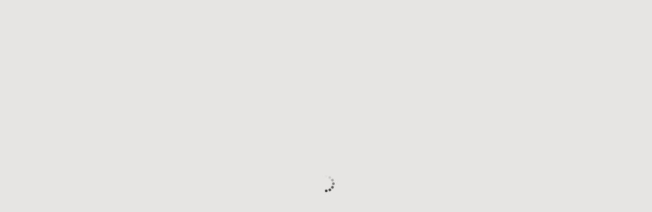

--- FILE ---
content_type: text/html; charset=utf-8
request_url: https://www.melaniewiora.de/index.php/en/publications
body_size: 8006
content:
<!DOCTYPE html><html prefix="og: http://ogp.me/ns#" lang="de" dir="ltr"><head><meta http-equiv="X-UA-Compatible" content="IE=edge" /><meta name="viewport" content="width=device-width, initial-scale=1" /><meta name="HandheldFriendly" content="true" /><meta name="apple-mobile-web-app-capable" content="YES" /><meta charset="utf-8" /><base href="https://www.melaniewiora.de/index.php/en/publications" /><meta name="keywords" content="art, photography" /><meta name="rights" content="© 2022 Melanie Wiora -  All rights reserved" /><meta name="description" content="Melanie Wiora" /><meta name="generator" content="Joomla! - Open Source Content Management" /><title>Publications - Melanie Wiora</title><link href="/index.php/en/publications?format=feed&amp;type=rss" rel="alternate" type="application/rss+xml" title="RSS 2.0" /><link href="/index.php/en/publications?format=feed&amp;type=atom" rel="alternate" type="application/atom+xml" title="Atom 1.0" /><link href="https://www.melaniewiora.de/index.php/de/publikationen/kataloge" rel="alternate" hreflang="de-DE" /><link href="https://www.melaniewiora.de/index.php/en/publications" rel="alternate" hreflang="en" /> <script type="application/json" class="joomla-script-options new">{"csrf.token":"1d6988e10b7a759e5cd1aaa170ef6e39","system.paths":{"root":"","base":""}}</script><link href="https://www.melaniewiora.de/index.php/de/publikationen/kataloge" rel="alternate" hreflang="x-default" /><link href="https://www.melaniewiora.de/images/Favicon.png" rel="shortcut icon" type="image/png" sizes="any" /><link href="https://www.melaniewiora.de/images/Icon_Apple___.png" rel="apple-touch-icon" type="image/png" sizes="any" /><meta name="robots" content="max-snippet:100, max-image-preview:standard, max-video-preview:5" /><link rel="stylesheet" data-jtaldef="processed" href="/media/plg_system_jtaldef/index/css/cache-astroid-css-f898d9acbaea22643209dc5480979306.css?d98b91cc7e6852bca7a455fc2489e53a" /></head><body class="site astroid-framework com-content view-category layout-blog itemid-118 publications-alias tp-style-11 en-GB ltr"> <a title="Back to Top" id="astroid-backtotop" class="rounded" href="javascript:void(0)" style="border-radius : 2px;background:rgba(230, 229, 228, 0.455);padding:9px;"><i class="fas fa-chevron-up" style="font-size:19px;color:rgb(132, 132, 132);"></i></a> <div class="astroid-container"><div class="astroid-mobilemenu d-none d-init dir-left" data-class-prefix="astroid-mobilemenu" id="astroid-mobilemenu"><div class="burger-menu-button active"> <button aria-label="Mobile Menu Toggle" type="button" class="button close-offcanvas offcanvas-close-btn"> <span class="box"> <span class="inner"></span> </span> </button> </div><ul class="astroid-mobile-menu d-none"><li class="nav-item nav-item-id-107 nav-item-level-1 no-dropdown-icon"> <a href="/index.php/en/news-en" title="News" class=" nav-link-item-id-107 nav-link item-link-component item-level-1" data-drop-action="hover"> <span class="nav-title">
                                          News                              </span> </a> </li><li class="nav-item nav-item-id-113 nav-item-level-1 nav-item-deeper nav-item-parent has-megamenu nav-item-megamenu no-dropdown-icon"> <a href="/index.php/en/works" title="Works" class=" nav-link-item-id-113 nav-link item-link-component item-level-1" data-drop-action="hover"> <span class="nav-title">
                                          Works                              </span> </a> <ul class="nav-child list-group navbar-subnav level-1"><li class="nav-item-submenu nav-item-id-116 nav-item-level-2 nav-item-deeper nav-item-parent nav-item-megamenu no-dropdown-icon"> <a href="/index.php/en/works/photography" title="Photography" class=" nav-link-item-id-116 nav-link item-link-component item-level-2" data-drop-action="hover"> <span class="nav-title">
                                          Photography                              </span> </a> <ul class="nav-child list-group navbar-subnav level-2"><li class="nav-item-submenu nav-item-id-138 nav-item-level-3 nav-item-megamenu no-dropdown-icon"> <a href="/index.php/en/works/photography/arise-en" title="Arise" class=" nav-link-item-id-138 nav-link item-link-component item-level-3" data-drop-action="hover"> <span class="nav-title">
                                          Arise                              </span> </a> </li><li class="nav-item-submenu nav-item-id-130 nav-item-level-3 nav-item-megamenu no-dropdown-icon"> <a href="/index.php/en/works/photography/natura-en" title="Natura" class=" nav-link-item-id-130 nav-link item-link-component item-level-3" data-drop-action="hover"> <span class="nav-title">
                                          Natura                              </span> </a> </li><li class="nav-item-submenu nav-item-id-129 nav-item-level-3 nav-item-megamenu no-dropdown-icon"> <a href="/index.php/en/works/photography/eyescapes-en" title="Eyescapes" class=" nav-link-item-id-129 nav-link item-link-component item-level-3" data-drop-action="hover"> <span class="nav-title">
                                          Eyescapes                              </span> </a> </li><li class="nav-item-submenu nav-item-id-140 nav-item-level-3 nav-item-megamenu no-dropdown-icon"> <a href="/index.php/en/works/photography/outside-is-in-me" title="Outside is in me" class=" nav-link-item-id-140 nav-link item-link-component item-level-3" data-drop-action="hover"> <span class="nav-title">
                                          Outside is in me                              </span> </a> </li><li class="nav-item-submenu nav-item-id-160 nav-item-level-3 nav-item-megamenu no-dropdown-icon"> <a href="/index.php/en/works/photography/present-absent" title="Present – Absent" class=" nav-link-item-id-160 nav-link item-link-component item-level-3" data-drop-action="hover"> <span class="nav-title">
                                          Present – Absent                              </span> </a> </li></ul></li><li class="nav-item-submenu nav-item-id-109 nav-item-level-2 nav-item-deeper nav-item-parent nav-item-megamenu no-dropdown-icon"> <a href="/index.php/en/works/video-en" title="Video" class=" nav-link-item-id-109 nav-link item-link-component item-level-2" data-drop-action="hover"> <span class="nav-title">
                                          Video                              </span> </a> <ul class="nav-child list-group navbar-subnav level-2"><li class="nav-item-submenu nav-item-id-165 nav-item-level-3 nav-item-megamenu no-dropdown-icon"> <a href="/index.php/en/works/video-en/eyescapes-en" title="Eyescapes" class=" nav-link-item-id-165 nav-link item-link-component item-level-3" data-drop-action="hover"> <span class="nav-title">
                                          Eyescapes                              </span> </a> </li><li class="nav-item-submenu nav-item-id-162 nav-item-level-3 nav-item-megamenu no-dropdown-icon"> <a href="/index.php/en/works/video-en/waters-en" title="Waters" class=" nav-link-item-id-162 nav-link item-link-component item-level-3" data-drop-action="hover"> <span class="nav-title">
                                          Waters                              </span> </a> </li></ul></li></ul></li><li class="nav-item nav-item-id-120 nav-item-level-1 no-dropdown-icon"> <a href="/index.php/en/exhibitions" title="Exhibition Views" class=" nav-link-item-id-120 nav-link item-link-component item-level-1" data-drop-action="hover"> <span class="nav-title">
                                          Exhibition Views                              </span> </a> </li><li class="nav-item nav-item-id-118 nav-item-level-1 nav-item-current nav-item-active nav-item-deeper nav-item-parent has-megamenu nav-item-megamenu no-dropdown-icon"> <a href="/index.php/en/publications" title="Publications" class=" nav-link-item-id-118 nav-link active item-link-component item-level-1" data-drop-action="hover"> <span class="nav-title">
                                          Publications                              </span> </a> <ul class="nav-child list-group navbar-subnav level-1"><li class="nav-item-submenu nav-item-id-134 nav-item-level-2 nav-item-parent nav-item-megamenu no-dropdown-icon"> <a href="/index.php/en/publications/catalogs" title="Catalogs" class=" nav-link-item-id-134 nav-link item-link-component item-level-2" data-drop-action="hover"> <span class="nav-title">
                                          Catalogs                              </span> </a> </li><li class="nav-item-submenu nav-item-id-132 nav-item-level-2 nav-item-parent nav-item-megamenu no-dropdown-icon"> <a href="/index.php/en/publications/texts" title="Texts" class=" nav-link-item-id-132 nav-link item-link-component item-level-2" data-drop-action="hover"> <span class="nav-title">
                                          Texts                              </span> </a> </li><li class="nav-item-submenu nav-item-id-136 nav-item-level-2 nav-item-parent nav-item-megamenu no-dropdown-icon"> <a href="/index.php/en/publications/press" title="Press" class=" nav-link-item-id-136 nav-link item-link-component item-level-2" data-drop-action="hover"> <span class="nav-title">
                                          Press                              </span> </a> </li></ul></li><li class="nav-item nav-item-id-122 nav-item-level-1 no-dropdown-icon"> <a href="/index.php/en/cv" title="Biography" class=" nav-link-item-id-122 nav-link item-link-component item-level-1" data-drop-action="hover"> <span class="nav-title">
                                          Biography                              </span> </a> </li><li class="nav-item nav-item-id-124 nav-item-level-1 no-dropdown-icon"> <a href="/index.php/en/contact" title="Contact" class=" nav-link-item-id-124 nav-link item-link-component item-level-1" data-drop-action="hover"> <span class="nav-title">
                                          Contact                              </span> </a> </li></ul></div><div class="astroid-content"><div class="astroid-layout astroid-layout-wide"><div class="astroid-wrapper"><section class="astroid-section astroid-header-section bg-secondary" id="top" style="visibility: hidden;" data-animation="fadeInDownBig" data-animation-delay="50" data-animation-duration="800"><div class="container-fluid"><div class="astroid-row row" id="ar-rruz47iv5"><div class="astroid-column col-lg-12 order-xl-0 order-lg-0 order-md-0 order-sm-0 order-0" id="ac-i9vt97wlm"><div class="astroid-module-position" id="tb1a-tmj7xjtce"> <header data-megamenu data-megamenu-class=".has-megamenu" data-megamenu-content-class=".megamenu-container" data-dropdown-arrow="false" data-header-offset="true" data-transition-speed="300" data-megamenu-animation="slide" data-easing="easeInOutQuad" data-astroid-trigger="hover" data-megamenu-submenu-class=".nav-submenu,.nav-submenu-static" id="astroid-header" class="astroid-header astroid-horizontal-header astroid-horizontal-right-header"><div class="d-flex flex-row justify-content-between"><div class="d-flex d-lg-none justify-content-start"><div class="header-mobilemenu-trigger d-lg-none burger-menu-button align-self-center" data-offcanvas="#astroid-mobilemenu" data-effect="mobilemenu-slide"> <button aria-label="Mobile Menu Toggle" class="button" type="button"><span class="box"><span class="inner"></span></span></button> </div> </div><div class="header-left-section d-flex justify-content-start"><div class="logo-wrapper astroid-logo astroid-logo-text d-flex align-items-center flex-column mr-0 mr-lg-4"> <a target="_self" class="site-title" href="https://www.melaniewiora.de/">Melanie Wiora</a> </div></div><div class="header-right-section d-flex justify-content-end flex-lg-grow-1"><div class=" align-self-center px-2 d-none d-lg-block"><ul class="nav astroid-nav d-none d-lg-flex"><li data-position="right" class="nav-item nav-item-id-107 nav-item-level-1 no-dropdown-icon"> <a href="/index.php/en/news-en" title="News" class=" nav-link-item-id-107 nav-link item-link-component item-level-1" data-drop-action="hover"> <span class="nav-title">
                                          News                              </span> </a> </li><li data-position="left" class="nav-item nav-item-id-113 nav-item-level-1 nav-item-deeper nav-item-parent has-megamenu nav-item-megamenu no-dropdown-icon"> <a href="/index.php/en/works" title="Works" class=" nav-link-item-id-113 nav-link megamenu-item-link item-link-component item-level-1" data-drop-action="hover"> <span class="nav-title">
                                          Works                                             </span> </a> <div style="width:8rem" class="megamenu-container"><div class="row m-0"><div class="col col-md-12"><ul class="nav-submenu megamenu-submenu-level-1"><li class="megamenu-menu-item nav-item-submenu nav-item-id-116 nav-item-level-2 nav-item-deeper nav-item-parent nav-item-megamenu no-dropdown-icon"> <a href="/index.php/en/works/photography" title="Photography" class="megamenu-title nav-link-item-id-116 megamenu-item-link item-link-component item-level-2" data-drop-action="hover"> <span class="nav-title">
                                          Photography                                    <i class="fas fa-chevron-right nav-item-caret"></i> </span> </a> <ul class="nav-submenu"><li class="nav-item-submenu nav-item-id-138 nav-item-level-3 no-dropdown-icon"> <a href="/index.php/en/works/photography/arise-en" title="Arise" class=" nav-link-item-id-138 item-link-component item-level-3" data-drop-action="hover"> <span class="nav-title">
                                          Arise                              </span> </a> </li><li class="nav-item-submenu nav-item-id-130 nav-item-level-3 no-dropdown-icon"> <a href="/index.php/en/works/photography/natura-en" title="Natura" class=" nav-link-item-id-130 item-link-component item-level-3" data-drop-action="hover"> <span class="nav-title">
                                          Natura                              </span> </a> </li><li class="nav-item-submenu nav-item-id-129 nav-item-level-3 no-dropdown-icon"> <a href="/index.php/en/works/photography/eyescapes-en" title="Eyescapes" class=" nav-link-item-id-129 item-link-component item-level-3" data-drop-action="hover"> <span class="nav-title">
                                          Eyescapes                              </span> </a> </li><li class="nav-item-submenu nav-item-id-140 nav-item-level-3 no-dropdown-icon"> <a href="/index.php/en/works/photography/outside-is-in-me" title="Outside is in me" class=" nav-link-item-id-140 item-link-component item-level-3" data-drop-action="hover"> <span class="nav-title">
                                          Outside is in me                              </span> </a> </li><li class="nav-item-submenu nav-item-id-160 nav-item-level-3 no-dropdown-icon"> <a href="/index.php/en/works/photography/present-absent" title="Present – Absent" class=" nav-link-item-id-160 item-link-component item-level-3" data-drop-action="hover"> <span class="nav-title">
                                          Present – Absent                              </span> </a> </li></ul></li></ul><ul class="nav-submenu megamenu-submenu-level-1"><li class="megamenu-menu-item nav-item-submenu nav-item-id-109 nav-item-level-2 nav-item-deeper nav-item-parent nav-item-megamenu no-dropdown-icon"> <a href="/index.php/en/works/video-en" title="Video" class="megamenu-title nav-link-item-id-109 megamenu-item-link item-link-component item-level-2" data-drop-action="hover"> <span class="nav-title">
                                          Video                                    <i class="fas fa-chevron-right nav-item-caret"></i> </span> </a> <ul class="nav-submenu"><li class="nav-item-submenu nav-item-id-165 nav-item-level-3 no-dropdown-icon"> <a href="/index.php/en/works/video-en/eyescapes-en" title="Eyescapes" class=" nav-link-item-id-165 item-link-component item-level-3" data-drop-action="hover"> <span class="nav-title">
                                          Eyescapes                              </span> </a> <ul class="nav-submenu"></ul></li><li class="nav-item-submenu nav-item-id-162 nav-item-level-3 no-dropdown-icon"> <a href="/index.php/en/works/video-en/waters-en" title="Waters" class=" nav-link-item-id-162 item-link-component item-level-3" data-drop-action="hover"> <span class="nav-title">
                                          Waters                              </span> </a> <ul class="nav-submenu"></ul></li></ul></li></ul></div></div></div></li><li data-position="right" class="nav-item nav-item-id-120 nav-item-level-1 no-dropdown-icon"> <a href="/index.php/en/exhibitions" title="Exhibition Views" class=" nav-link-item-id-120 nav-link item-link-component item-level-1" data-drop-action="hover"> <span class="nav-title">
                                          Exhibition Views                              </span> </a> </li><li data-position="left" class="nav-item nav-item-id-118 nav-item-level-1 nav-item-current nav-item-active nav-item-deeper nav-item-parent has-megamenu nav-item-megamenu no-dropdown-icon"> <a href="/index.php/en/publications" title="Publications" class=" nav-link-item-id-118 nav-link active megamenu-item-link item-link-component item-level-1" data-drop-action="hover"> <span class="nav-title">
                                          Publications                                             </span> </a> <div style="width:5.5rem" class="megamenu-container"><div class="row m-0"><div class="col col-md-12"><ul class="nav-submenu megamenu-submenu-level-1"><li class="megamenu-menu-item nav-item-submenu nav-item-id-134 nav-item-level-2 nav-item-parent nav-item-megamenu no-dropdown-icon"> <a href="/index.php/en/publications/catalogs" title="Catalogs" class="megamenu-title nav-link-item-id-134 megamenu-item-link item-link-component item-level-2" data-drop-action="hover"> <span class="nav-title">
                                          Catalogs                              </span> </a> </li></ul><ul class="nav-submenu megamenu-submenu-level-1"><li class="megamenu-menu-item nav-item-submenu nav-item-id-132 nav-item-level-2 nav-item-parent nav-item-megamenu no-dropdown-icon"> <a href="/index.php/en/publications/texts" title="Texts" class="megamenu-title nav-link-item-id-132 megamenu-item-link item-link-component item-level-2" data-drop-action="hover"> <span class="nav-title">
                                          Texts                              </span> </a> </li></ul><ul class="nav-submenu megamenu-submenu-level-1"><li class="megamenu-menu-item nav-item-submenu nav-item-id-136 nav-item-level-2 nav-item-parent nav-item-megamenu no-dropdown-icon"> <a href="/index.php/en/publications/press" title="Press" class="megamenu-title nav-link-item-id-136 megamenu-item-link item-link-component item-level-2" data-drop-action="hover"> <span class="nav-title">
                                          Press                              </span> </a> </li></ul></div></div></div></li><li data-position="right" class="nav-item nav-item-id-122 nav-item-level-1 no-dropdown-icon"> <a href="/index.php/en/cv" title="Biography" class=" nav-link-item-id-122 nav-link item-link-component item-level-1" data-drop-action="hover"> <span class="nav-title">
                                          Biography                              </span> </a> </li><li data-position="right" class="nav-item nav-item-id-124 nav-item-level-1 no-dropdown-icon"> <a href="/index.php/en/contact" title="Contact" class=" nav-link-item-id-124 nav-link item-link-component item-level-1" data-drop-action="hover"> <span class="nav-title">
                                          Contact                              </span> </a> </li></ul></div><div class="header-right-block d-none d-lg-block align-self-center px-2"><div class="header-block-item"><div class="moduletable"><div class="mod-languages"><ul class="lang-inline" dir="ltr"> <li> <a href="/index.php/de/publikationen/kataloge">
							DE						</a> </li> </ul> </div> </div> </div> </div> </div> </div> </header> <header id="astroid-sticky-header" data-megamenu data-megamenu-class=".has-megamenu" data-megamenu-content-class=".megamenu-container" data-dropdown-arrow="false" data-header-offset="true" data-transition-speed="300" data-megamenu-animation="slide" data-easing="easeInOutQuad" data-astroid-trigger="hover" data-megamenu-submenu-class=".nav-submenu" class="astroid-header astroid-header-sticky header-sticky-desktop header-stickyonscroll-mobile header-sticky-tablet d-none"><div class="container d-flex flex-row justify-content-between"><div class="d-flex d-lg-none justify-content-start"><div class="header-mobilemenu-trigger d-lg-none burger-menu-button align-self-center" data-offcanvas="#astroid-mobilemenu" data-effect="mobilemenu-slide"> <button class="button" type="button" aria-label="Mobile Menu Toggle"><span class="box"><span class="inner"></span></span></button> </div> </div><div class="header-left-section d-flex justify-content-start"><div class="logo-wrapper astroid-logo astroid-logo-text d-flex align-items-center flex-column mr-0 mr-lg-4"> <a target="_self" class="site-title" href="https://www.melaniewiora.de/">Melanie Wiora</a> </div></div><div class="header-right-section d-flex justify-content-end flex-lg-grow-1"><div class=" astroid-nav-wraper align-self-center px-2 d-none d-lg-block ml-auto"><ul class="nav astroid-nav d-none d-lg-flex"><li data-position="right" class="nav-item nav-item-id-107 nav-item-level-1 no-dropdown-icon"> <a href="/index.php/en/news-en" title="News" class=" nav-link-item-id-107 nav-link item-link-component item-level-1" data-drop-action="hover"> <span class="nav-title">
                                          News                              </span> </a> </li><li data-position="left" class="nav-item nav-item-id-113 nav-item-level-1 nav-item-deeper nav-item-parent has-megamenu nav-item-megamenu no-dropdown-icon"> <a href="/index.php/en/works" title="Works" class=" nav-link-item-id-113 nav-link megamenu-item-link item-link-component item-level-1" data-drop-action="hover"> <span class="nav-title">
                                          Works                                             </span> </a> <div style="width:8rem" class="megamenu-container"><div class="row m-0"><div class="col col-md-12"><ul class="nav-submenu megamenu-submenu-level-1"><li class="megamenu-menu-item nav-item-submenu nav-item-id-116 nav-item-level-2 nav-item-deeper nav-item-parent nav-item-megamenu no-dropdown-icon"> <a href="/index.php/en/works/photography" title="Photography" class="megamenu-title nav-link-item-id-116 megamenu-item-link item-link-component item-level-2" data-drop-action="hover"> <span class="nav-title">
                                          Photography                                    <i class="fas fa-chevron-right nav-item-caret"></i> </span> </a> <ul class="nav-submenu"><li class="nav-item-submenu nav-item-id-138 nav-item-level-3 no-dropdown-icon"> <a href="/index.php/en/works/photography/arise-en" title="Arise" class=" nav-link-item-id-138 item-link-component item-level-3" data-drop-action="hover"> <span class="nav-title">
                                          Arise                              </span> </a> </li><li class="nav-item-submenu nav-item-id-130 nav-item-level-3 no-dropdown-icon"> <a href="/index.php/en/works/photography/natura-en" title="Natura" class=" nav-link-item-id-130 item-link-component item-level-3" data-drop-action="hover"> <span class="nav-title">
                                          Natura                              </span> </a> </li><li class="nav-item-submenu nav-item-id-129 nav-item-level-3 no-dropdown-icon"> <a href="/index.php/en/works/photography/eyescapes-en" title="Eyescapes" class=" nav-link-item-id-129 item-link-component item-level-3" data-drop-action="hover"> <span class="nav-title">
                                          Eyescapes                              </span> </a> </li><li class="nav-item-submenu nav-item-id-140 nav-item-level-3 no-dropdown-icon"> <a href="/index.php/en/works/photography/outside-is-in-me" title="Outside is in me" class=" nav-link-item-id-140 item-link-component item-level-3" data-drop-action="hover"> <span class="nav-title">
                                          Outside is in me                              </span> </a> </li><li class="nav-item-submenu nav-item-id-160 nav-item-level-3 no-dropdown-icon"> <a href="/index.php/en/works/photography/present-absent" title="Present – Absent" class=" nav-link-item-id-160 item-link-component item-level-3" data-drop-action="hover"> <span class="nav-title">
                                          Present – Absent                              </span> </a> </li></ul></li></ul><ul class="nav-submenu megamenu-submenu-level-1"><li class="megamenu-menu-item nav-item-submenu nav-item-id-109 nav-item-level-2 nav-item-deeper nav-item-parent nav-item-megamenu no-dropdown-icon"> <a href="/index.php/en/works/video-en" title="Video" class="megamenu-title nav-link-item-id-109 megamenu-item-link item-link-component item-level-2" data-drop-action="hover"> <span class="nav-title">
                                          Video                                    <i class="fas fa-chevron-right nav-item-caret"></i> </span> </a> <ul class="nav-submenu"><li class="nav-item-submenu nav-item-id-165 nav-item-level-3 no-dropdown-icon"> <a href="/index.php/en/works/video-en/eyescapes-en" title="Eyescapes" class=" nav-link-item-id-165 item-link-component item-level-3" data-drop-action="hover"> <span class="nav-title">
                                          Eyescapes                              </span> </a> <ul class="nav-submenu"></ul></li><li class="nav-item-submenu nav-item-id-162 nav-item-level-3 no-dropdown-icon"> <a href="/index.php/en/works/video-en/waters-en" title="Waters" class=" nav-link-item-id-162 item-link-component item-level-3" data-drop-action="hover"> <span class="nav-title">
                                          Waters                              </span> </a> <ul class="nav-submenu"></ul></li></ul></li></ul></div></div></div></li><li data-position="right" class="nav-item nav-item-id-120 nav-item-level-1 no-dropdown-icon"> <a href="/index.php/en/exhibitions" title="Exhibition Views" class=" nav-link-item-id-120 nav-link item-link-component item-level-1" data-drop-action="hover"> <span class="nav-title">
                                          Exhibition Views                              </span> </a> </li><li data-position="left" class="nav-item nav-item-id-118 nav-item-level-1 nav-item-current nav-item-active nav-item-deeper nav-item-parent has-megamenu nav-item-megamenu no-dropdown-icon"> <a href="/index.php/en/publications" title="Publications" class=" nav-link-item-id-118 nav-link active megamenu-item-link item-link-component item-level-1" data-drop-action="hover"> <span class="nav-title">
                                          Publications                                             </span> </a> <div style="width:5.5rem" class="megamenu-container"><div class="row m-0"><div class="col col-md-12"><ul class="nav-submenu megamenu-submenu-level-1"><li class="megamenu-menu-item nav-item-submenu nav-item-id-134 nav-item-level-2 nav-item-parent nav-item-megamenu no-dropdown-icon"> <a href="/index.php/en/publications/catalogs" title="Catalogs" class="megamenu-title nav-link-item-id-134 megamenu-item-link item-link-component item-level-2" data-drop-action="hover"> <span class="nav-title">
                                          Catalogs                              </span> </a> </li></ul><ul class="nav-submenu megamenu-submenu-level-1"><li class="megamenu-menu-item nav-item-submenu nav-item-id-132 nav-item-level-2 nav-item-parent nav-item-megamenu no-dropdown-icon"> <a href="/index.php/en/publications/texts" title="Texts" class="megamenu-title nav-link-item-id-132 megamenu-item-link item-link-component item-level-2" data-drop-action="hover"> <span class="nav-title">
                                          Texts                              </span> </a> </li></ul><ul class="nav-submenu megamenu-submenu-level-1"><li class="megamenu-menu-item nav-item-submenu nav-item-id-136 nav-item-level-2 nav-item-parent nav-item-megamenu no-dropdown-icon"> <a href="/index.php/en/publications/press" title="Press" class="megamenu-title nav-link-item-id-136 megamenu-item-link item-link-component item-level-2" data-drop-action="hover"> <span class="nav-title">
                                          Press                              </span> </a> </li></ul></div></div></div></li><li data-position="right" class="nav-item nav-item-id-122 nav-item-level-1 no-dropdown-icon"> <a href="/index.php/en/cv" title="Biography" class=" nav-link-item-id-122 nav-link item-link-component item-level-1" data-drop-action="hover"> <span class="nav-title">
                                          Biography                              </span> </a> </li><li data-position="right" class="nav-item nav-item-id-124 nav-item-level-1 no-dropdown-icon"> <a href="/index.php/en/contact" title="Contact" class=" nav-link-item-id-124 nav-link item-link-component item-level-1" data-drop-action="hover"> <span class="nav-title">
                                          Contact                              </span> </a> </li></ul></div></div></div></header> </div><div class="astroid-module-position hideonlg hideonxl hideonxxl" id="tb3sm-476h24ojq"><div class="moduletable "><div class="mod-languages"><ul class="lang-inline" dir="ltr"> <li> <a href="/index.php/de/publikationen/kataloge">
							DE						</a> </li> </ul> </div> </div> </div></div></div></div></section><section class="astroid-section astroid-component-section astroid-footer-section" id="team"><div class="container-fluid"><div class="astroid-row row" id="ar-1528971561366"><div class="astroid-column col-lg-6 order-xl-0 order-lg-0 order-md-0 order-sm-0 order-0 col-lg-12" id="ac-1528971561366"><div class="astroid-message" id="m-1528971711775"><div id="system-message-container"> </div></div><div class="astroid-component" id="ca-1529739248826"><div class="astroid-component-area"><div class="blog" itemscope itemtype="https://schema.org/Blog"><div class="item-title"><h2> <span class="subheading-category">Catalogs</span> </h2></div><div class="items-row row-0 row clearfix"><div class="col-lg-3"><div class="article-wraper "><div class="article-wraper-inner"><article class="item column-1" itemprop="blogPost" itemscope itemtype="https://schema.org/BlogPosting"><div class="left item-image"> <a href="/index.php/en/publications/catalogs/90-melanie-wiora-starke-frauen-2020-en"><img  src="/images/Cat/2020_Cat-Starke_Frauen-Melanie_Wiora.jpg" alt="Catalog Melanie Wiora – Starke Frauen 2020" itemprop="thumbnailUrl" /></a> </div><div class="card-body has-image"><div class="article-title item-title"><div class="page-header"><h2 itemprop="name"> <a href="/index.php/en/publications/catalogs/90-melanie-wiora-starke-frauen-2020-en" itemprop="url">
						Melanie Wiora – Starke Frauen 2020					</a> </h2></div></div><div class="article-intro-text"><p class="mytype">Editor: Neuer Kunstverein Aschaffenburg. 2020<br/> German, with a Text by Christian Krausch, 4 pp., 13 ills. , 9.8 x 8.2 in, Broschure, 2,00&nbsp;€, to purchase at:<br/> <a href="mailto: mwiora@melaiewiora.de" target="_blank">Melanie Wiora</a></p></div><div class="readmore"> <a class="btn readmore-btn" href="/index.php/en/publications/catalogs/90-melanie-wiora-starke-frauen-2020-en" itemprop="url" aria-label="More … Melanie Wiora – Starke Frauen 2020">
		More …		</a> </div></div></article></div></div></div><div class="col-lg-3"><div class="article-wraper "><div class="article-wraper-inner"><article class="item column-2" itemprop="blogPost" itemscope itemtype="https://schema.org/BlogPosting"><div class="left item-image"> <a href="/index.php/en/publications/catalogs/91-blosse-landschaft-en"><img  src="/images/Cat/2019_Cat-Blosse-Landschaft.jpg" alt="Catalog Bloße Landschaft" itemprop="thumbnailUrl" /></a> </div><div class="card-body has-image"><div class="article-title item-title"><div class="page-header"><h2 itemprop="name"> <a href="/index.php/en/publications/catalogs/91-blosse-landschaft-en" itemprop="url">
						Bloße Landschaft					</a> </h2></div></div><div class="article-intro-text"><p class="mytype">Editor: Elke Keiper, Städtische Galerie Waldkraiburg, 2019<br/> German, with texts by Susanne Gaensheimer, Gerrit Gohlke, Elke Keiper, 64 pp., various ills., 7.9 x 10.2 in, softcover, ISBN 978-3-935356-28-2, 15,00&nbsp;€, to purchase at:<br/> <a href="https://www.waldkraiburg.de/haus-der-kultur/museen-staedtische-galerie/staedtische-galerie-waldkraiburg/kataloge-galerie-waldkraiburg" target="_blank">Städtische Galerie Waldkraiburg</a></p></div><div class="readmore"> <a class="btn readmore-btn" href="/index.php/en/publications/catalogs/91-blosse-landschaft-en" itemprop="url" aria-label="More … Bloße Landschaft">
		More …		</a> </div></div></article></div></div></div><div class="col-lg-3"><div class="article-wraper "><div class="article-wraper-inner"><article class="item column-3" itemprop="blogPost" itemscope itemtype="https://schema.org/BlogPosting"><div class="left item-image"> <a href="/index.php/en/publications/catalogs/92-aussicht-einsicht-bilck-durchs-fenster-en"><img  src="/images/Cat/2018_Cat-Aussicht_Einsicht.jpg" alt="Catalog Aussicht – Einsicht" itemprop="thumbnailUrl" /></a> </div><div class="card-body has-image"><div class="article-title item-title"><div class="page-header"><h2 itemprop="name"> <a href="/index.php/en/publications/catalogs/92-aussicht-einsicht-bilck-durchs-fenster-en" itemprop="url">
						Aussicht – Einsicht. Bilck durchs Fenster					</a> </h2></div></div><div class="article-intro-text"><p class="mytype">Editor: Andrea Firmenich, Johannes Janssen, Stiftung Nantesbuch gGmbH, 2018<br/> German, with a text by Sybille Anderl, 104 pp., 8.7 x 11.4 in, flap brochure, ISBN: 978-3-7774-3162-8, 12,00&nbsp;€, to purchase at:<br/> <a href="https://www.hirmerverlag.de/de/titel-1-1/aussicht_einsicht-1769/" target="_blank">Hirmer Verlag</a></p></div><div class="readmore"> <a class="btn readmore-btn" href="/index.php/en/publications/catalogs/92-aussicht-einsicht-bilck-durchs-fenster-en" itemprop="url" aria-label="More … Aussicht – Einsicht. Bilck durchs Fenster">
		More …		</a> </div></div></article></div></div></div><div class="col-lg-3"><div class="article-wraper "><div class="article-wraper-inner"><article class="item column-4" itemprop="blogPost" itemscope itemtype="https://schema.org/BlogPosting"><div class="left item-image"> <a href="/index.php/en/publications/catalogs/93-gabriele-muenter-prize-en"><img  src="/images/Cat/2017_Cat-Gabriele_Muenter_Preis.jpg" alt="Katalog Gabriele Münter Preis" itemprop="thumbnailUrl" /></a> </div><div class="card-body has-image"><div class="article-title item-title"><div class="page-header"><h2 itemprop="name"> <a href="/index.php/en/publications/catalogs/93-gabriele-muenter-prize-en" itemprop="url">
						Gabriele Münter Prize					</a> </h2></div></div><div class="article-intro-text"><p class="mytype">Catalog with 20 nominated Artists, Editors: Karla Klöpfel, Roswitha Schaff. 2017<br/> German, 142 pp., 8.3 x 11.8 in, softcover, ISBN 978-3-946430-03-2, 20,00&nbsp;€, to purchase at:<br/> <a href="https://www.frauenmuseum.de/kataloge/ausstellungskataloge-1/" target="_blank">Frauenmuseum Bonn</a></p></div><div class="readmore"> <a class="btn readmore-btn" href="/index.php/en/publications/catalogs/93-gabriele-muenter-prize-en" itemprop="url" aria-label="More … Gabriele Münter Prize">
		More …		</a> </div></div></article></div></div></div></div><div class="items-row row-1 row clearfix"><div class="col-lg-3"><div class="article-wraper "><div class="article-wraper-inner"><article class="item column-1" itemprop="blogPost" itemscope itemtype="https://schema.org/BlogPosting"><div class="left item-image"> <a href="/index.php/en/publications/catalogs/104-melanie-wiora-travelling-beyond-en"><img  src="/images/Cat/2015_Cat-Travelling_Beyond-Melanie_Wiora.jpg" alt="Catalog Melanie Wiora – Travelling Beyond" itemprop="thumbnailUrl" /></a> </div><div class="card-body has-image"><div class="article-title item-title"><div class="page-header"><h2 itemprop="name"> <a href="/index.php/en/publications/catalogs/104-melanie-wiora-travelling-beyond-en" itemprop="url">
						Melanie Wiora – Travelling Beyond					</a> </h2></div></div><div class="article-intro-text"><p class="mytype">Editor: Paul Kottmann. 2015, Kunstverein Eislingen<br/> German/English, with a text by Susanne Trasberger, 48 pp., 49 ills., 7.9 x 11.9 in, hardcover, ISBN 978-3-929947-52-6, 15,00&nbsp;€, to purchase at:<br/> <a href="http://www.kunstverein-eislingen.de" target="_blank">Kunstverein Eislingen</a></p></div><div class="readmore"> <a class="btn readmore-btn" href="/index.php/en/publications/catalogs/104-melanie-wiora-travelling-beyond-en" itemprop="url" aria-label="More … Melanie Wiora – Travelling Beyond">
		More …		</a> </div></div></article></div></div></div><div class="col-lg-3"><div class="article-wraper "><div class="article-wraper-inner"><article class="item column-2" itemprop="blogPost" itemscope itemtype="https://schema.org/BlogPosting"><div class="left item-image"> <a href="/index.php/en/publications/catalogs/108-im-schein-des-unendlichen-romantik-und-gegenwart-en"><img  src="/images/Cat/2012_Cat-Im_Schein_des_Unendlichen.jpg" alt="Catalog Im Schein des Unendlichen" itemprop="thumbnailUrl" /></a> </div><div class="card-body has-image"><div class="article-title item-title"><div class="page-header"><h2 itemprop="name"> <a href="/index.php/en/publications/catalogs/108-im-schein-des-unendlichen-romantik-und-gegenwart-en" itemprop="url">
						Im Schein des Unendlichen. Romantik und Gegenwart					</a> </h2></div></div><div class="article-intro-text"><p class="mytype">Editors: Johannes Janssen, Martina Padberg. 2012, Wienand Verlag, Cologne, Germany<br/> German, with texts by Andrea Firmenich, Martina Padberg and Johannes Janssen, 176 pp., 169 ills., 11.42 x 8.66 in, flap brochure, ISBN 978-3-86832-126-5</p></div><div class="readmore"> <a class="btn readmore-btn" href="/index.php/en/publications/catalogs/108-im-schein-des-unendlichen-romantik-und-gegenwart-en" itemprop="url" aria-label="More … Im Schein des Unendlichen. Romantik und Gegenwart">
		More …		</a> </div></div></article></div></div></div><div class="col-lg-3"><div class="article-wraper "><div class="article-wraper-inner"><article class="item column-3" itemprop="blogPost" itemscope itemtype="https://schema.org/BlogPosting"><div class="left item-image"> <a href="/index.php/en/publications/catalogs/107-false-focus-en"><img  src="/images/Cat/2011_Cat-False_Focus.jpg" alt="Catalog False Focus" itemprop="thumbnailUrl" /></a> </div><div class="card-body has-image"><div class="article-title item-title"><div class="page-header"><h2 itemprop="name"> <a href="/index.php/en/publications/catalogs/107-false-focus-en" itemprop="url">
						False Focus					</a> </h2></div></div><div class="article-intro-text"><p class="mytype">Editor: NEST, The Hague, Netherlands. 2011<br/> Dutch, with a text by Saskia Monshouver, 32 pp., 13 ills., 8.27 x 9.76 in, softcover, ISBN 978-94-91094-02-6, 4,00&nbsp;€, to purchase at:<br/> <a href="https://shop.nestruimte.nl/en/shop/false-focusfalse-focus/" target="_blank">NEST</a></p></div><div class="readmore"> <a class="btn readmore-btn" href="/index.php/en/publications/catalogs/107-false-focus-en" itemprop="url" aria-label="More … False Focus">
		More …		</a> </div></div></article></div></div></div><div class="col-lg-3"><div class="article-wraper "><div class="article-wraper-inner"><article class="item column-4" itemprop="blogPost" itemscope itemtype="https://schema.org/BlogPosting"><div class="left item-image"> <a href="/index.php/en/publications/catalogs/106-melanie-wiora-natura-en"><img  src="/images/Cat/2010_Cat-Natura-Melanie_Wiora.jpg" alt="Catalog Melanie Wiora – Natura" itemprop="thumbnailUrl" /></a> </div><div class="card-body has-image"><div class="article-title item-title"><div class="page-header"><h2 itemprop="name"> <a href="/index.php/en/publications/catalogs/106-melanie-wiora-natura-en" itemprop="url">
						Melanie Wiora – Natura					</a> </h2></div></div><div class="article-intro-text"><p class="mytype">Editor: Dr. Isabella Kreim. 2010, Revolver Publishing, Berlin<br/> German/English, with a text by Rolf Sachsse, 28 pp., 28 ills., 7.8 x 11.9 in, softcover, ISBN 978-3-86895-107-3, 12,00&nbsp;€, to purchase at:<br/> <a href="https://revolver-publishing.com" target="_blank">Revolver Publishing</a></p></div><div class="readmore"> <a class="btn readmore-btn" href="/index.php/en/publications/catalogs/106-melanie-wiora-natura-en" itemprop="url" aria-label="More … Melanie Wiora – Natura">
		More …		</a> </div></div></article></div></div></div></div><div class="items-row row-2 row clearfix"><div class="col-lg-3"><div class="article-wraper "><div class="article-wraper-inner"><article class="item column-1" itemprop="blogPost" itemscope itemtype="https://schema.org/BlogPosting"><div class="left item-image"> <a href="/index.php/en/publications/catalogs/105-manipulating-reality-how-images-redefine-the-world-en"><img  src="/images/Cat/2009_Cat-cccs_Manipulating_Reality.jpg" alt="Catalog Manipulating Reality" itemprop="thumbnailUrl" /></a> </div><div class="card-body has-image"><div class="article-title item-title"><div class="page-header"><h2 itemprop="name"> <a href="/index.php/en/publications/catalogs/105-manipulating-reality-how-images-redefine-the-world-en" itemprop="url">
						Manipulating Reality. How Images redefine the World					</a> </h2></div></div><div class="article-intro-text"><p class="mytype">Editor: Fondazione Palazzo Strozzi CCCS, Florence, Italy. 2009<br/> Italian/English, with texts by James Bradburne, Franziska Nori, Elena Esposito, Maria Janina Vitale, Harald Welzer, James der Derian, 168 pp., 10.2 x 8.3 in, softcover, ISBN 978-8-89653-204-1, 20,00&nbsp;€, to purchase at:<br/> <a href="http://www.strozzina.org/en/" target="_blank">Centro di Cultura Contemporanea a Palazzo Strozzi</a></p></div><div class="readmore"> <a class="btn readmore-btn" href="/index.php/en/publications/catalogs/105-manipulating-reality-how-images-redefine-the-world-en" itemprop="url" aria-label="More … Manipulating Reality. How Images redefine the World">
		More …		</a> </div></div></article></div></div></div><div class="col-lg-3"><div class="article-wraper "><div class="article-wraper-inner"><article class="item column-2" itemprop="blogPost" itemscope itemtype="https://schema.org/BlogPosting"><div class="left item-image"> <a href="/index.php/en/publications/catalogs/94-miesiac-fotografii-w-krakowie-en"><img  src="/images/Cat/2007_Cat-Photomonth_Krakow.jpg" alt="Catalog Miesiąc Fotografii" itemprop="thumbnailUrl" /></a> </div><div class="card-body has-image"><div class="article-title item-title"><div class="page-header"><h2 itemprop="name"> <a href="/index.php/en/publications/catalogs/94-miesiac-fotografii-w-krakowie-en" itemprop="url">
						Miesiąc Fotografii w Krakowie					</a> </h2></div></div><div class="article-intro-text"><p class="mytype">Photomonth Krakow, Editor: Fundacja Sztuk Wizualnych, Krakow, Poland. 2007<br/> Polish, 207 pp., 8.5 x 10.2 in, softcover, ISBN 978-83-62978-02-1, to purchase at:<br/> <a href="https://sklep.sztukawizualna.org/produkt/miesiac-fotografii-w-krakowie-maj-2007/" target="_blank">Foundation for Visual Arts Sztuk Wizualnych</a></p></div><div class="readmore"> <a class="btn readmore-btn" href="/index.php/en/publications/catalogs/94-miesiac-fotografii-w-krakowie-en" itemprop="url" aria-label="More … Miesiąc Fotografii w Krakowie">
		More …		</a> </div></div></article></div></div></div><div class="col-lg-3"><div class="article-wraper "><div class="article-wraper-inner"><article class="item column-3" itemprop="blogPost" itemscope itemtype="https://schema.org/BlogPosting"><div class="left item-image"> <a href="/index.php/en/publications/catalogs/3-melanie-wiora-outside-is-in-me-en"><img  src="/images/Cat/2007_Cat-Outside_is_in_me-Melanie_Wiora.jpg" alt="Catalog Melanie Wiora – Outside is in me" itemprop="thumbnailUrl" /></a> </div><div class="card-body has-image"><div class="article-title item-title"><div class="page-header"><h2 itemprop="name"> <a href="/index.php/en/publications/catalogs/3-melanie-wiora-outside-is-in-me-en" itemprop="url">
						Melanie Wiora – Outside is in me					</a> </h2></div></div><div class="article-intro-text"><p class="mytype">Editor: Throl, Hans-Joachim. 2007, Kehrer Verlag Heidelberg<br/> German/English, with texts by Andrea Domesle
and Friederike von Koenigswald, 48 pp., 60 ills., 9.1 x 9.1 in, softcover, ISBN 978-3-939583-63-9, 17,80&nbsp;€, zu purchase at:<br/> <a href="https://www.kehrerverlag.com/de/melanie-wiora-aussen-ist-in-mir-978-3-939583-63-9" target="_blank">Kehrer Verlag</a></p></div><div class="readmore"> <a class="btn readmore-btn" href="/index.php/en/publications/catalogs/3-melanie-wiora-outside-is-in-me-en" itemprop="url" aria-label="More … Melanie Wiora – Outside is in me">
		More …		</a> </div></div></article></div></div></div><div class="col-lg-3"><div class="article-wraper "><div class="article-wraper-inner"><article class="item column-4" itemprop="blogPost" itemscope itemtype="https://schema.org/BlogPosting"><div class="left item-image"> <a href="/index.php/en/publications/catalogs/103-quer-fotos-fuer-die-pressefreiheit-en"><img  src="/images/Cat/2006_Quer_Fotos_fuer_die_Pressefreiheit.jpg" alt="Catalog QUER" itemprop="thumbnailUrl" /></a> </div><div class="card-body has-image"><div class="article-title item-title"><div class="page-header"><h2 itemprop="name"> <a href="/index.php/en/publications/catalogs/103-quer-fotos-fuer-die-pressefreiheit-en" itemprop="url">
						QUER – Fotos für die Pressefreiheit					</a> </h2></div></div><div class="article-intro-text"><p class="mytype">Editor: Reporter ohne Grenzen. 2006<br/> German, with a preface by Astrid Frohloff and texts by others authors, 100 p., 78 ills., 9.8 x 8.2 in, softcover, ISBN: 3-937683-06-2, 10,00&nbsp;€, to purchase at:<br/> <a href="https://www.reporter-ohne-grenzen.de" target="_blank">Reporter ohne Grenzen</a></p></div><div class="readmore"> <a class="btn readmore-btn" href="/index.php/en/publications/catalogs/103-quer-fotos-fuer-die-pressefreiheit-en" itemprop="url" aria-label="More … QUER – Fotos für die Pressefreiheit">
		More …		</a> </div></div></article></div></div></div></div><div class="items-row row-3 row clearfix"><div class="col-lg-3"><div class="article-wraper "><div class="article-wraper-inner"><article class="item column-1" itemprop="blogPost" itemscope itemtype="https://schema.org/BlogPosting"><div class="left item-image"> <a href="/index.php/en/publications/catalogs/101-in-den-raum-gedacht-en"><img  src="/images/Cat/2005_Cat-In_den_Raum_gedacht.jpg" alt="Catalog In den Raum gedacht" itemprop="thumbnailUrl" /></a> </div><div class="card-body has-image"><div class="article-title item-title"><div class="page-header"><h2 itemprop="name"> <a href="/index.php/en/publications/catalogs/101-in-den-raum-gedacht-en" itemprop="url">
						In den Raum gedacht					</a> </h2></div></div><div class="article-intro-text"><p class="mytype">Editor: Schneider, Carola, Kunsthaus Essen. 2005<br/> German, with a text by Carola Schneider, 36 pp., 26 ills., 6.3 x 8.2 in, softcover, ISBN: 3-931201-24-4, 4,00&nbsp;€, zu beziehen bei:<br/> <a href="https://www.kunsthaus-essen.de" target="_blank">Kunsthaus Essen</a></p></div><div class="readmore"> <a class="btn readmore-btn" href="/index.php/en/publications/catalogs/101-in-den-raum-gedacht-en" itemprop="url" aria-label="More … In den Raum gedacht">
		More …		</a> </div></div></article></div></div></div><div class="col-lg-3"><div class="article-wraper "><div class="article-wraper-inner"><article class="item column-2" itemprop="blogPost" itemscope itemtype="https://schema.org/BlogPosting"><div class="left item-image"> <a href="/index.php/en/publications/catalogs/102-melanie-wiora-beyond-the-moment-en"><img  src="/images/Cat/2005_Cat-Beyond_the_Moment-Melanie_Wiora.jpg" alt="Catalog Melanie Wiora – Beyond the Moment" itemprop="thumbnailUrl" /></a> </div><div class="card-body has-image"><div class="article-title item-title"><div class="page-header"><h2 itemprop="name"> <a href="/index.php/en/publications/catalogs/102-melanie-wiora-beyond-the-moment-en" itemprop="url">
						Melanie Wiora – Beyond the Moment					</a> </h2></div></div><div class="article-intro-text"><p class="mytype">Editor: Müller, Helmut A.. 2005, Edition Hospitalhof Stuttgart<br/> German/English, with texts by Helmut A. Müller, Rolf Sachsse and Melanie Wiora, 48 pp., 22 ills., 8.7 x 6.7 in, hardcover, ISBN: 3-934320-20-1, 15,00&nbsp;€, to purchase at:<br/> <a href="http://www.schaden.com/book/WioMelBey03924.html" target="_blank">Schaden.com</a></p></div><div class="readmore"> <a class="btn readmore-btn" href="/index.php/en/publications/catalogs/102-melanie-wiora-beyond-the-moment-en" itemprop="url" aria-label="More … Melanie Wiora – Beyond the Moment">
		More …		</a> </div></div></article></div></div></div><div class="col-lg-3"><div class="article-wraper "><div class="article-wraper-inner"><article class="item column-3" itemprop="blogPost" itemscope itemtype="https://schema.org/BlogPosting"><div class="left item-image"> <a href="/index.php/en/publications/catalogs/100-melanie-wiora-personal-reflections-en"><img  src="/images/Cat/2004_Cat-Personal_Reflections-Melanie_Wiora.jpg" alt="Catalog Melanie Wiora – Personal Reflections" itemprop="thumbnailUrl" /></a> </div><div class="card-body has-image"><div class="article-title item-title"><div class="page-header"><h2 itemprop="name"> <a href="/index.php/en/publications/catalogs/100-melanie-wiora-personal-reflections-en" itemprop="url">
						Melanie Wiora – Personal Reflections					</a> </h2></div></div><div class="article-intro-text"><p class="mytype">Editor: Spiegel, Josef. 2004
Verlag Stiftung Künstlerdorf Schöppingen<br/> German/English, with a text by Rolf Sachsse, 20 pp., 12 ills., 8.8 x 6.6 in, softcover, ISBN: 3-937828-01-X, 5,00&nbsp;€, to purchase at:<br/> <span id="cloak59dc84b2c3639d9a4b69682923baae7a">This email address is being protected from spambots. You need JavaScript enabled to view it.</span><script type='text/javascript'>document.getElementById('cloak59dc84b2c3639d9a4b69682923baae7a').innerHTML='';var prefix='&#109;a'+'i&#108;'+'&#116;o';var path='hr'+'ef'+'=';var addy59dc84b2c3639d9a4b69682923baae7a='mw&#105;&#111;r&#97;'+'&#64;';addy59dc84b2c3639d9a4b69682923baae7a=addy59dc84b2c3639d9a4b69682923baae7a+'m&#101;l&#97;n&#105;&#101;w&#105;&#111;r&#97;'+'&#46;'+'d&#101;';var addy_text59dc84b2c3639d9a4b69682923baae7a='M&#101;l&#97;n&#105;&#101; W&#105;&#111;r&#97;';document.getElementById('cloak59dc84b2c3639d9a4b69682923baae7a').innerHTML+='<a '+path+'\''+prefix+':'+addy59dc84b2c3639d9a4b69682923baae7a+'\' target="_blank">'+addy_text59dc84b2c3639d9a4b69682923baae7a+'<\/a>'</script></p></div><div class="readmore"> <a class="btn readmore-btn" href="/index.php/en/publications/catalogs/100-melanie-wiora-personal-reflections-en" itemprop="url" aria-label="More … Melanie Wiora – Personal Reflections">
		More …		</a> </div></div></article></div></div></div><div class="col-lg-3"><div class="article-wraper "><div class="article-wraper-inner"><article class="item column-4" itemprop="blogPost" itemscope itemtype="https://schema.org/BlogPosting"><div class="left item-image"> <a href="/index.php/en/publications/catalogs/99-melanie-wiora-eyescapes-en"><img  src="/images/Cat/2003_Cat-Eyescapes-Melanie_Wiora.jpg" alt="Catalog Melanie Wiora – Eyescapes" itemprop="thumbnailUrl" /></a> </div><div class="card-body has-image"><div class="article-title item-title"><div class="page-header"><h2 itemprop="name"> <a href="/index.php/en/publications/catalogs/99-melanie-wiora-eyescapes-en" itemprop="url">
						Melanie Wiora – Eyescapes					</a> </h2></div></div><div class="article-intro-text"><p class="mytype">Editor: Dudenhöffer, Franz, Kunstverein Speyer. 2003, Verlag Bild &amp; Kunst<br/> German/English, with a text by Martina Junghans, 36 pp., 29 ills., 7.7 x 9.1 in, flap brochure, ISBN: 3-930358-05-9, 12,00&nbsp;€, to purchase at:<br/> <a href="http://www.schaden.com/book/WioMelEye03900.html" target="_blank">Schaden.com</a></p></div><div class="readmore"> <a class="btn readmore-btn" href="/index.php/en/publications/catalogs/99-melanie-wiora-eyescapes-en" itemprop="url" aria-label="More … Melanie Wiora – Eyescapes">
		More …		</a> </div></div></article></div></div></div></div><div class="items-row row-4 row clearfix"><div class="col-lg-3"><div class="article-wraper "><div class="article-wraper-inner"><article class="item column-1" itemprop="blogPost" itemscope itemtype="https://schema.org/BlogPosting"><div class="left item-image"> <a href="/index.php/en/publications/catalogs/98-melanie-wiora-en"><img  src="/images/Cat/2002-Saar_Ferngas_Foerderpreis-Melanie_Wiora.jpg" alt="Catalog Melanie Wiora" itemprop="thumbnailUrl" /></a> </div><div class="card-body has-image"><div class="article-title item-title"><div class="page-header"><h2 itemprop="name"> <a href="/index.php/en/publications/catalogs/98-melanie-wiora-en" itemprop="url">
						Melanie Wiora					</a> </h2></div></div><div class="article-intro-text"><p class="mytype">Saar Ferngas Förderpreis Junge Kunst 2002, Editor: Kiefer, Theresia, 2002<br/> German, with a text by Heinz Höfchen, 16 pp., 17 ills., 11.2 x 9.5 in, softcover, ISBN: 3-934713-08-4, 12,00&nbsp;€, to purchase with the catalogue
"Saar Ferngas Förderpreis Junge Kunst 2002" at:<br/> <a href="mailto: hackmuseum@ludwigshafen.de" target="_blank">Wilhelm-Hack-Museum</a></p></div><div class="readmore"> <a class="btn readmore-btn" href="/index.php/en/publications/catalogs/98-melanie-wiora-en" itemprop="url" aria-label="More … Melanie Wiora">
		More …		</a> </div></div></article></div></div></div><div class="col-lg-3"><div class="article-wraper "><div class="article-wraper-inner"><article class="item column-2" itemprop="blogPost" itemscope itemtype="https://schema.org/BlogPosting"><div class="left item-image"> <a href="/index.php/en/publications/catalogs/97-saar-ferngas-foerderpreis-junge-kunst-2002-en"><img  src="/images/Cat/2002_Cat-Saar_Ferngas_Foerderpreis.jpg" alt="Catalog Saar Ferngas Förderpreis 2002" itemprop="thumbnailUrl" /></a> </div><div class="card-body has-image"><div class="article-title item-title"><div class="page-header"><h2 itemprop="name"> <a href="/index.php/en/publications/catalogs/97-saar-ferngas-foerderpreis-junge-kunst-2002-en" itemprop="url">
						Saar Ferngas Förderpreis Junge Kunst 2002					</a> </h2></div></div><div class="article-intro-text"><p class="mytype">Editor: Kiefer, Theresia, 2002<br/> German, with a preface by Konrad Reinert and Bernard Contini and texts by Richard W. Gassen and Heinz Höfchen, 191 pp., 170 ills., 11.2 x 9.5 in, softcover, ISBN: 3-934713-06-8, 12,00&nbsp;€,  to purchase with the catalogue "Melanie Wiora" at:<br/> <a href="mailto: hackmuseum@ludwigshafen.de" target="_blank">Wilhelm-Hack-Museum</a></p></div><div class="readmore"> <a class="btn readmore-btn" href="/index.php/en/publications/catalogs/97-saar-ferngas-foerderpreis-junge-kunst-2002-en" itemprop="url" aria-label="More … Saar Ferngas Förderpreis Junge Kunst 2002">
		More …		</a> </div></div></article></div></div></div><div class="col-lg-3"><div class="article-wraper "><div class="article-wraper-inner"><article class="item column-3" itemprop="blogPost" itemscope itemtype="https://schema.org/BlogPosting"><div class="left item-image"> <a href="/index.php/en/publications/catalogs/96-kunstpreis-digitale-bildwelten-en"><img  src="/images/Cat/2001_Cat-Digitale_Bildwelten.jpg" alt="Catalog Digitale Bildwelten" itemprop="thumbnailUrl" /></a> </div><div class="card-body has-image"><div class="article-title item-title"><div class="page-header"><h2 itemprop="name"> <a href="/index.php/en/publications/catalogs/96-kunstpreis-digitale-bildwelten-en" itemprop="url">
						Art Award: Digitale Bildwelten					</a> </h2></div></div><div class="article-intro-text"><p class="mytype">Editor: Andrea Peters, Kreissparkasse Recklinghausen, 2001<br/> German, with texts by Andrea Peters and Gerhard Glüher, 70 pp., 11.4 x 9.5 in, softcover</p></div><div class="readmore"> <a class="btn readmore-btn" href="/index.php/en/publications/catalogs/96-kunstpreis-digitale-bildwelten-en" itemprop="url" aria-label="More … Art Award: Digitale Bildwelten">
		More …		</a> </div></div></article></div></div></div></div></div></div></div><div class="astroid-module-position" id="cb-581539181699144"><div id="astroid-footer" class="astroid-footer"><div class="text-left myfooter">© 2025 Melanie Wiora
</div></div></div></div></div></div></section><section class="astroid-section" id="f-oel6e1bpp"><div class="container"><div class="astroid-row row" id="ar-pn9wa1b0i"><div class="astroid-column col-lg-3 order-xl-0 order-lg-0 order-md-0 order-sm-0 order-0 col-lg-12" id="ac-ac8xn6gvs"><div class="astroid-module-position float-right" id="i-1h97zl1zt"><div class="astroid-social-icons row"> </div></div></div></div></div></section></div></div></div></div><div id="astroid-preloader"><div class="sk-fading-circle"><div class="sk-circle1 sk-circle"></div><div class="sk-circle2 sk-circle"></div><div class="sk-circle3 sk-circle"></div><div class="sk-circle4 sk-circle"></div><div class="sk-circle5 sk-circle"></div><div class="sk-circle6 sk-circle"></div><div class="sk-circle7 sk-circle"></div><div class="sk-circle8 sk-circle"></div><div class="sk-circle9 sk-circle"></div><div class="sk-circle10 sk-circle"></div><div class="sk-circle11 sk-circle"></div><div class="sk-circle12 sk-circle"></div></div></div> <script src="https://www.melaniewiora.de/cache/astroid/js/4e338d4b323bc62fa2f8bbe6f24e1435.js?8e422ee9cef4c612e923d770a4abefeb"></script></body></html>

--- FILE ---
content_type: text/css
request_url: https://www.melaniewiora.de/media/plg_system_jtaldef/index/css/cache-astroid-css-f898d9acbaea22643209dc5480979306.css?d98b91cc7e6852bca7a455fc2489e53a
body_size: 586012
content:
@import '/media/plg_system_jtaldef/index/css/5b0a7b131c014095392d1bc6d8ea9e71.css?cb2377a14cb049fc8af807fd9590c833';
@import "https://cdn.jsdelivr.net/npm/simple-line-icons@2.4.1/css/simple-line-icons.css";@import "/media/plg_system_jtaldef/index/css/98d20be8abea7e8af19903a3450d28f7.css?b9e79ed94547313769c7916a61a4eec9";@import "https://cdn.jsdelivr.net/npm/uikit@3.11.1/dist/css/uikit.min.css"; a:active,a:focus{outline:0}img{border:none}#k2Container{padding:0 0 24px 0}body.contentpane #k2Container{padding:16px}.k2Padding{padding:4px}.clr{clear:both;height:0;line-height:0;display:block;float:none;padding:0;margin:0;border:none}.even{padding:2px}.odd{padding:2px}div.k2FeedIcon{padding:4px 8px}div.k2FeedIcon a,div.k2FeedIcon a:hover{display:block;float:right;margin:0;padding:0;width:16px;height:16px}div.k2FeedIcon a span,div.k2FeedIcon a:hover span{display:none}.itemRatingForm{display:block;vertical-align:middle;line-height:25px;float:left}.itemRatingLog{font-size:11px;margin:0;padding:0 0 0 4px;float:left}div.itemRatingForm .formLogLoading{background:url([data-uri]) no-repeat left center;height:25px;padding:0 0 0 20px}.itemRatingList,.itemRatingList a:hover,.itemRatingList .itemCurrentRating{background:transparent url([data-uri]) left -1000px repeat-x}.itemRatingList{position:relative;float:left;width:125px;height:25px;overflow:hidden;list-style:none;margin:0;padding:0;background-position:left top}.itemRatingList li{display:inline;background:none;padding:0}.itemRatingList a,.itemRatingList .itemCurrentRating{position:absolute;top:0;left:0;text-indent:-1000px;height:25px;line-height:25px;outline:none;overflow:hidden;border:none;cursor:pointer}.itemRatingList a:hover{background-position:left bottom}.itemRatingList a.one-star{width:20%;z-index:6}.itemRatingList a.two-stars{width:40%;z-index:5}.itemRatingList a.three-stars{width:60%;z-index:4}.itemRatingList a.four-stars{width:80%;z-index:3}.itemRatingList a.five-stars{width:100%;z-index:2}.itemRatingList .itemCurrentRating{z-index:1;background-position:0 center;margin:0;padding:0}span.siteRoot{display:none}.smallerFontSize{font-size:100%;line-height:inherit}.largerFontSize{font-size:150%;line-height:140%}.recaptchatable .recaptcha_image_cell,#recaptcha_table{background-color:#fff!important}#recaptcha_table{border-color:#ccc!important}#recaptcha_response_field{border-color:#ccc!important;background-color:#fff!important}.k2-recaptcha-v2{margin-top:12px}div.itemToolbar ul li a#fontDecrease,div.itemToolbar ul li a#fontIncrease{font-size:14px}div.itemToolbar ul li a#fontDecrease img,div.itemToolbar ul li a#fontIncrease img{background:none}a.ubUserFeedIcon,a.ubUserFeedIcon:hover,a.ubUserURL,a.ubUserURL:hover,span.ubUserEmail,div.itemIsFeatured:before,div.catItemIsFeatured:before,div.userItemIsFeatured:before,div.k2FeedIcon a,div.k2FeedIcon a:hover,div.itemToolbar ul li a#fontDecrease,div.itemToolbar ul li a#fontIncrease{background:none;text-decoration:none;vertical-align:middle;font-family:'simple-line-icons';speak:none;font-style:normal;font-weight:400;font-variant:normal;text-transform:none;line-height:1;-webkit-font-smoothing:antialiased;-moz-osx-font-smoothing:grayscale}div.catItemIsFeatured:before,div.userItemIsFeatured:before,div.itemIsFeatured:before{content:"\e09b"}a#fontIncrease:before{content:"\e091"}a#fontDecrease:before{content:"\e092"}div.k2FeedIcon a:before,a.ubUserFeedIcon:before{content:"\e03b"}a.ubUserURL:before{content:"\e037"}span.ubUserEmail:before{content:"\e086"}div.k2LatestCommentsBlock ul,div.k2TopCommentersBlock ul,div.k2ItemsBlock ul,div.k2LoginBlock ul,div.k2UserBlock ul.k2UserBlockActions,div.k2UserBlock ul.k2UserBlockRenderedMenu,div.k2ArchivesBlock ul,div.k2AuthorsListBlock ul,div.k2CategoriesListBlock ul,div.k2UsersBlock ul{margin:0;padding:0 4px;list-style:none}div.k2LatestCommentsBlock ul li,div.k2TopCommentersBlock ul li,div.k2ItemsBlock ul li,div.k2LoginBlock ul li,div.k2ArchivesBlock ul li,div.k2AuthorsListBlock ul li,div.k2CategoriesListBlock ul li,div.k2UsersBlock ul li{display:block;padding:0;margin:0 0 24px 0}.clearList{display:none;float:none;clear:both}.lastItem{border:none}.k2Avatar img{display:block;float:left;background:#fff;border:1px solid #ddd;border-radius:50%;padding:2px;margin:2px 4px 4px 0}div.k2Pagination{padding:8px;margin:24px 0 4px 0;text-align:center}div.k2Pagination ul{text-align:center}div.k2Pagination ul li{display:inline-block;margin:0;padding:0}div.k2Pagination ul li a{display:inline-block;padding:4px 8px;margin:0 8px;border:1px solid #ddd;border-radius:4px;vertical-align:middle;background:#fff;text-decoration:none}div.k2Pagination ul li a:hover{background:#fafafa;cursor:pointer}div.k2Pagination ul li.active a{background:#fafafa}div.k2Pagination ul li a span{vertical-align:middle}div.itemIsFeatured,div.catItemIsFeatured,div.userItemIsFeatured{position:relative}div.itemIsFeatured:before,div.catItemIsFeatured:before,div.userItemIsFeatured:before{position:absolute;top:10px;right:10px;color:#CF1919;font-size:20px}.k2HorizontalSep{border:0;padding:0;margin:0 8px}span.itemEditLink,span.catItemEditLink,span.userItemEditLink,span.userItemAddLink{float:right;display:block;padding:0;margin:0;width:120px;text-align:right}span.itemEditLink a,span.catItemEditLink a,span.userItemEditLink a,span.userItemAddLink a{display:inline-block;padding:4px 8px;margin:0;background:#2d96dd;color:#fff;border:0;border-radius:4px;font-size:11px;line-height:100%;font-weight:700;text-align:center;text-decoration:none}span.itemEditLink a:hover,span.catItemEditLink a:hover,span.userItemEditLink a:hover,span.userItemAddLink a:hover{background:#217dbb}a.itemPrintThisPage{display:block;width:160px;margin:4px auto 16px;padding:8px;border:1px solid #ddd;border-radius:4px;text-align:center;font-size:14px}a.itemPrintThisPage:hover{background:#fafafa;text-decoration:none}div.itemView{padding:8px 0 24px 0;margin:0 0 24px 0}div.itemHeader span.itemDateCreated{color:#999;font-size:11px}div.itemHeader h2.itemTitle{padding:10px 0 4px 0;margin:0}div.itemHeader h2.itemTitle span sup{font-size:12px;color:#CF1919;text-decoration:none}div.itemHeader span.itemAuthor{display:block;padding:0;margin:0}div.itemHeader span.itemAuthor a:before{content:" "}div.itemToolbar{padding:8px;margin:16px 0 0 0;background:#fafafa;border-radius:4px}div.itemToolbar ul{text-align:right;list-style:none;padding:0;margin:0}div.itemToolbar ul li{display:inline;list-style:none;padding:0 4px 0 8px;margin:0;border-left:1px solid #ccc;text-align:center;background:none;font-size:12px}div.itemToolbar ul>li:first-child{border:none}div.itemToolbar ul li a{font-size:12px;font-weight:400}div.itemToolbar ul li a img{vertical-align:middle}div.itemToolbar ul li a#fontDecrease{margin:0 0 0 2px}div.itemToolbar ul li a#fontDecrease img{width:13px;height:13px;font-size:13px}div.itemToolbar ul li a#fontIncrease{margin:0 0 0 2px}div.itemToolbar ul li a#fontIncrease img{width:13px;height:13px;font-size:13px}div.itemToolbar ul li a#fontDecrease span,div.itemToolbar ul li a#fontIncrease span{display:none}div.itemRatingBlock{padding:8px 0}div.itemRatingBlock span{display:block;float:left;font-style:normal;padding:0 4px 0 0;margin:0;color:#999}div.itemBody{padding:8px 0;margin:0}div.itemImageBlock{padding:8px 0;margin:0 0 16px 0}span.itemImage{display:block;text-align:center;margin:0 0 8px 0}span.itemImage img{max-width:100%;height:auto}span.itemImageCaption{color:#666;float:left;display:block;font-size:11px}span.itemImageCredits{color:#999;float:right;display:block;font-style:italic;font-size:11px}@media screen and (max-width:600px){span.itemImageCaption,span.itemImageCredits{float:none;text-align:center}}div.itemIntroText{color:#444;font-size:18px;font-weight:700;line-height:24px;padding:4px 0 12px 0}div.itemFullText h3{margin:0;padding:16px 0 4px 0}div.itemExtraFields{margin:16px 0 0 0;padding:8px 0 0 0;border-top:1px dotted #ddd}div.itemExtraFields h3{margin:0;padding:0 0 8px 0}div.itemExtraFields ul{margin:0;padding:0;list-style:none}div.itemExtraFields ul li{display:block}div.itemExtraFields ul li span.itemExtraFieldsLabel{display:block;float:left;font-weight:700;margin:0 4px 0 0;width:30%}div.itemContentFooter{display:block;text-align:right;padding:4px 0;margin:16px 0 4px 0;color:#999}span.itemHits{float:left}div.itemSocialSharing{padding:8px 0}div.itemTwitterButton{float:left;margin:0 24px 0 0}div.itemFacebookButton{display:inline-block;margin:0 24px 0 0}div.itemLinkedInButton{display:inline-block;margin:0}div.itemLinks{margin:16px 0;padding:0}div.itemCategory span{font-weight:700;color:#555;padding:0 4px 0 0}div.itemTagsBlock span{font-weight:700;color:#555;padding:0 4px 0 0}div.itemTagsBlock ul.itemTags{list-style:none;padding:0;margin:0;display:inline}div.itemTagsBlock ul.itemTags li{display:inline;list-style:none;padding:0 4px 0 0;margin:0;text-align:center}div.itemTagsBlock ul.itemTags li a:before{content:"#"}div.itemAttachmentsBlock{padding:4px;border-bottom:1px dotted #ccc}div.itemAttachmentsBlock span{font-weight:700;color:#555;padding:0 4px 0 0}div.itemAttachmentsBlock ul.itemAttachments{list-style:none;padding:0;margin:0;display:inline}div.itemAttachmentsBlock ul.itemAttachments li{display:inline;list-style:none;padding:0 4px;margin:0;text-align:center}div.itemAttachmentsBlock ul.itemAttachments li span{font-size:10px;color:#999;font-weight:400}div.itemAuthorBlock{background:#fafafa;border:1px solid #ddd;border-radius:4px;margin:0 0 16px 0;padding:8px}div.itemAuthorBlock img.itemAuthorAvatar{float:left;display:block;background:#fff;padding:4px;border:1px solid #ddd;margin:0 8px 0 0;border-radius:50%}div.itemAuthorBlock div.itemAuthorDetails{margin:0;padding:4px 0 0 0}div.itemAuthorBlock div.itemAuthorDetails h3.authorName{margin:0 0 4px 0;padding:0}div.itemAuthorBlock div.itemAuthorDetails h3.authorName a{font-size:16px}div.itemAuthorBlock div.itemAuthorDetails span.itemAuthorUrl{font-weight:700;color:#555}div.itemAuthorBlock div.itemAuthorDetails span.itemAuthorEmail{font-weight:700;color:#555}div.itemAuthorBlock div.itemAuthorDetails span.itemAuthorUrl a,div.itemAuthorBlock div.itemAuthorDetails span.itemAuthorEmail a{font-weight:400}div.itemAuthorLatest{margin-bottom:16px;padding:0}div.itemRelated{margin-bottom:16px;padding:0}div.itemRelated ul li.k2ScrollerElement{float:left;overflow:hidden;border:1px solid #ddd;padding:4px;margin:0 4px 4px 0;background:#fff}div.itemRelated ul li.clr{clear:both;height:0;line-height:0;display:block;float:none;padding:0;margin:0;border:none}div.itemVideoBlock{margin:0 0 16px 0;padding:16px;background:#010101 url([data-uri]) repeat-x bottom;color:#eee}div.itemVideoBlock div.itemVideoEmbedded{text-align:center}div.itemVideoBlock span.itemVideo{display:block;overflow:hidden}div.itemVideoBlock span.itemVideoCaption{color:#eee;float:left;display:block;font-size:11px;font-weight:700;width:60%}div.itemVideoBlock span.itemVideoCredits{color:#eee;float:right;display:block;font-style:italic;font-size:11px;width:35%;text-align:right}@media screen and (max-width:600px){div.itemVideoBlock span.itemVideoCaption,div.itemVideoBlock span.itemVideoCredits{float:none;text-align:center;width:auto}}div.itemImageGallery{margin:0 0 16px 0;padding:0}div.itemNavigation{padding:8px;margin:0 0 24px 0;background:#fafafa;border-radius:4px}div.itemNavigation span.itemNavigationTitle{color:#999}div.itemNavigation a.itemPrevious{padding:0 12px}div.itemNavigation a.itemNext{padding:0 12px}div.itemComments{background:#fafafa;border:1px solid #ddd;border-radius:4px;padding:16px}div.itemComments ul.itemCommentsList{margin:0 0 16px;padding:0;list-style:none}div.itemComments ul.itemCommentsList li{display:block;padding:4px;margin:0 0 8px 0;border-bottom:1px solid #ddd;background:#fff}div.itemComments ul.itemCommentsList li.authorResponse{background:#f5fdff}div.itemComments ul.itemCommentsList li.unpublishedComment{background:#ffeaea}div.itemComments ul.itemCommentsList li img{float:left;margin:4px 4px 4px 0;padding:4px}div.itemComments ul.itemCommentsList li span.commentDate{padding:0 4px 0 0;margin:0 8px 0 0;border-right:1px solid #ccc;font-weight:700;font-size:14px}div.itemComments ul.itemCommentsList li span.commentAuthorName{font-weight:700;font-size:14px}div.itemComments ul.itemCommentsList li p{padding:4px 0}div.itemComments ul.itemCommentsList li span.commentAuthorEmail{display:none}div.itemComments ul.itemCommentsList li span.commentLink{float:right;margin-left:8px}div.itemComments ul.itemCommentsList li span.commentLink a{font-size:11px;color:#999;text-decoration:underline}div.itemComments ul.itemCommentsList li span.commentLink a:hover{font-size:11px;color:#555;text-decoration:underline}div.itemComments ul.itemCommentsList li span.commentToolbar{display:block;clear:both}div.itemComments ul.itemCommentsList li span.commentToolbar a{font-size:11px;color:#999;text-decoration:underline;margin-right:4px}div.itemComments ul.itemCommentsList li span.commentToolbar a:hover{font-size:11px;color:#555;text-decoration:underline}div.itemComments ul.itemCommentsList li span.commentToolbarLoading{background:url([data-uri]) no-repeat 100% 50%}div.itemCommentsPagination{padding:4px;margin:0 0 24px 0}div.itemCommentsPagination span.pagination{display:block;float:right;clear:both}div.itemCommentsPagination ul{text-align:center}div.itemCommentsPagination ul li{display:inline-block;margin:0;padding:0}div.itemCommentsPagination ul li a{display:inline-block;padding:4px 8px;margin:0 8px;border:1px solid #ddd;border-radius:4px;vertical-align:middle;background:#fff;text-decoration:none}div.itemCommentsPagination ul li a:hover{background:#fafafa;cursor:pointer}div.itemCommentsPagination ul li.active a{background:#fafafa}div.itemCommentsPagination ul li a span{vertical-align:middle}div.itemCommentsForm h3{margin:0;padding:0 0 4px 0}div.itemCommentsForm p.itemCommentsFormNotes{border-top:2px solid #ccc;padding:8px 0}div.itemCommentsForm form{margin:0;padding:0;width:100%}div.itemCommentsForm form label.formComment,div.itemCommentsForm form label.formName,div.itemCommentsForm form label.formEmail,div.itemCommentsForm form label.formUrl,div.itemCommentsForm form label.formRecaptcha{display:block;margin:12px 0 0 2px}div.itemCommentsForm form textarea.inputbox{display:block;width:100%;height:200px;margin:0;padding:8px;box-sizing:border-box}div.itemCommentsForm form input.inputbox{display:block;width:100%;margin:0;padding:8px;line-height:150%;height:auto;box-sizing:border-box}div.itemCommentsForm form input#submitCommentButton{display:block;margin:16px 0 0 0;padding:8px 16px;background:#2d96dd;color:#fff;border:0;border-radius:4px;font-size:16px;font-weight:700}div.itemCommentsForm form input#submitCommentButton:hover{background:#217dbb}div.itemCommentsForm form span#formLog{margin:24px;padding:8px 12px;border-radius:4px;text-align:center;display:none}div.itemCommentsForm form span#formLog.k2FormLogError{display:block;background:red;color:#fff}div.itemCommentsForm form span#formLog.k2FormLogSuccess{display:block;background:#18ac00;color:#fff}div.itemCommentsForm form .formLogLoading{background:url([data-uri]) no-repeat left center}div.itemCommentsLoginFirst{display:block;margin:24px;padding:8px 12px;background:red;color:#fff;border-radius:4px}div.k2ReportCommentFormContainer{padding:8px;width:480px;margin:0 auto}div.k2ReportCommentFormContainer blockquote{width:462px;background:#fafafa;border:1px solid #ddd;padding:8px;margin:0 0 8px 0}div.k2ReportCommentFormContainer blockquote span.quoteIconLeft{font-style:italic;font-weight:700;font-size:40px;color:#135CAE;line-height:30px;vertical-align:top;display:block;float:left}div.k2ReportCommentFormContainer blockquote span.quoteIconRight{font-style:italic;font-weight:700;font-size:40px;color:#135CAE;line-height:30px;vertical-align:top;display:block;float:right}div.k2ReportCommentFormContainer blockquote span.theComment{font-style:italic;font-size:12px;font-weight:400;color:#000;padding:0 4px}div.k2ReportCommentFormContainer form label{display:block;font-weight:700}div.k2ReportCommentFormContainer form input,div.k2ReportCommentFormContainer form textarea{display:block;border:1px solid #ddd;font-size:12px;padding:2px;margin:0 0 8px 0;width:474px}div.k2ReportCommentFormContainer form #recaptcha{margin-bottom:24px}div.k2ReportCommentFormContainer form span#formLog{margin:24px;padding:8px 12px;background:#fafafa;border-radius:4px;text-align:center;display:none}div.k2ReportCommentFormContainer form .formLogLoading{background:url([data-uri]) no-repeat left center}div.itemBackToTop{text-align:right}div.itemBackToTop a{text-decoration:underline}div.itemBackToTop a:hover{text-decoration:underline}div.itemListCategory{background:#fafafa;border:1px solid #ddd;border-radius:4px;margin:0 0 24px 0;padding:8px}span.catItemAddLink{display:block;padding:8px 0;margin:0 0 4px 0;border-bottom:1px dotted #ccc;text-align:right}span.catItemAddLink a{padding:4px 16px;border:1px solid #ddd;background:#fafafa;text-decoration:none}span.catItemAddLink a:hover{background:#ffc}div.itemListCategory img{float:left;display:block;margin:0 8px 0 0}div.subCategoryContainer{float:left}div.subCategory{background:#fafafa;border:1px solid #ddd;margin:4px;padding:8px}div.subCategory a.subCategoryImage,div.subCategory a.subCategoryImage:hover{text-align:center;display:block}div.subCategory a.subCategoryImage img,div.subCategory a.subCategoryImage:hover img{margin:0 8px 0 0}div#itemListLinks{background:#fafafa;border:1px solid #ddd;margin:8px 0;padding:8px}div.itemContainer{float:left}@media screen and (max-width:600px){div.itemContainer,div.subCategoryContainer{float:none;display:block;width:100%!important}}div.catItemView{margin-bottom:48px;padding:4px}div.groupLinks{padding:0;margin:0}div.catItemHeader span.catItemDateCreated{color:#999;font-size:11px}div.catItemHeader h3.catItemTitle{padding:10px 0 4px 0;margin:0}div.catItemHeader h3.catItemTitle span sup{font-size:12px;color:#CF1919;text-decoration:none}div.catItemHeader span.catItemAuthor{display:block;padding:0;margin:0}div.catItemRatingBlock{padding:8px 0}div.catItemRatingBlock span{display:block;float:left;font-style:normal;padding:0 4px 0 0;margin:0;color:#999}div.catItemBody{padding:8px 0;margin:0}div.catItemImageBlock{padding:8px 0;margin:0 0 16px 0}span.catItemImage{display:block;text-align:center;margin:0 0 8px 0}span.catItemImage img{max-width:100%;height:auto}div.catItemIntroText{font-size:inherit;font-weight:400;line-height:inherit;padding:4px 0 12px 0}div.catItemExtraFields,div.genericItemExtraFields{margin:16px 0 0 0;padding:8px 0 0 0;border-top:1px dotted #ddd}div.catItemExtraFields h4,div.genericItemExtraFields h4{margin:0;padding:0 0 8px 0}div.catItemExtraFields ul,div.genericItemExtraFields ul{margin:0;padding:0;list-style:none}div.catItemExtraFields ul li,div.genericItemExtraFields ul li{display:block}div.catItemExtraFields ul li span.catItemExtraFieldsLabel,div.genericItemExtraFields ul li span.genericItemExtraFieldsLabel{display:block;float:left;font-weight:700;margin:0 4px 0 0;width:30%}div.catItemLinks{margin:0 0 16px 0;padding:0}div.catItemHitsBlock{padding:4px 0}div.catItemCategory{padding:4px 0}div.catItemCategory span{font-weight:700;padding:0 4px 0 0}div.catItemTagsBlock{padding:4px 0}div.catItemTagsBlock span{font-weight:700;padding:0 4px 0 0}div.catItemTagsBlock ul.catItemTags{list-style:none;padding:0;margin:0;display:inline}div.catItemTagsBlock ul.catItemTags li{display:inline;list-style:none;padding:0 4px 0 0;margin:0;text-align:center}div.catItemTagsBlock ul.catItemTags li a:before{content:"#"}div.catItemAttachmentsBlock{padding:4px;border-bottom:1px dotted #ccc}div.catItemAttachmentsBlock span{font-weight:700;color:#555;padding:0 4px 0 0}div.catItemAttachmentsBlock ul.catItemAttachments{list-style:none;padding:0;margin:0;display:inline}div.catItemAttachmentsBlock ul.catItemAttachments li{display:inline;list-style:none;padding:0 4px;margin:0;text-align:center}div.catItemAttachmentsBlock ul.catItemAttachments li span{font-size:10px;color:#999;font-weight:400}div.catItemVideoBlock{margin:0 0 16px 0;padding:16px;background:#010101 url([data-uri]) repeat-x bottom}div.catItemVideoBlock div.catItemVideoEmbedded{text-align:center}div.catItemVideoBlock span.catItemVideo{display:block}div.catItemImageGallery{margin:0 0 16px 0;padding:0}div.catItemCommentsLink{display:inline;margin:0 8px 0 0;padding:0 8px 0 0;border-right:1px solid #ccc}div.catItemReadMore{display:inline}span.catItemDateModified{display:block;text-align:right;padding:4px;margin:4px 0;color:#999;border-top:1px solid #ddd}div.tagItemView{margin-bottom:48px}div.tagItemHeader span.tagItemDateCreated{color:#999;font-size:11px}div.tagItemHeader h2.tagItemTitle{padding:10px 0 4px 0;margin:0}div.tagItemBody{padding:8px 0;margin:0}div.tagItemImageBlock{padding:0;margin:0;float:left}span.tagItemImage{display:block;text-align:center;margin:0 8px 8px 0}span.tagItemImage img{max-width:100%;height:auto}div.tagItemIntroText{font-size:inherit;font-weight:400;line-height:inherit;padding:4px 0 12px 0}div.tagItemCategory{display:inline;margin:0 8px 0 0;padding:0 8px 0 0;border-right:1px solid #ccc}div.tagItemCategory span{font-weight:700;color:#555;padding:0 4px 0 0}div.tagItemTagsBlock{padding:4px 0}div.tagItemTagsBlock span{font-weight:700;padding:0 4px 0 0}div.tagItemTagsBlock ul.tagItemTags{list-style:none;padding:0;margin:0;display:inline}div.tagItemTagsBlock ul.tagItemTags li{display:inline;list-style:none;padding:0 4px 0 0;margin:0;text-align:center}div.tagItemTagsBlock ul.tagItemTags li a:before{content:"#"}div.tagItemReadMore{display:inline}div.userBlock{background:#fafafa;border:1px solid #ddd;border-radius:4px;margin:0 0 24px 0;padding:8px}div.userBlock img{display:block;float:left;background:#fff;padding:4px;border:1px solid #ddd;margin:0 8px 0 0;border-radius:50%}div.userBlock div.userDescription{padding:4px 0}div.userBlock div.userAdditionalInfo{padding:4px 0;margin:8px 0 0 0}span.userURL{font-weight:700;color:#555;display:block}span.userEmail{font-weight:700;color:#555;display:block}div.userItemView{margin-bottom:48px}div.userItemViewUnpublished{opacity:.9;border:4px dashed #ccc;background:#fffff2;padding:8px;margin:8px 0}div.userItemHeader span.userItemDateCreated{color:#999;font-size:11px}div.userItemHeader h3.userItemTitle{padding:10px 0 4px 0;margin:0}div.userItemHeader h3.userItemTitle span sup{font-size:12px;color:#CF1919;text-decoration:none}div.userItemBody{padding:8px 0;margin:0}div.userItemImageBlock{padding:0;margin:0;float:left}span.userItemImage{display:block;text-align:center;margin:0 8px 8px 0}span.userItemImage img{max-width:100%;height:auto}div.userItemIntroText{font-size:inherit;font-weight:400;line-height:inherit;padding:4px 0 12px 0}div.userItemLinks{margin:0 0 16px 0;padding:0}div.userItemCategory{padding:4px 0}div.userItemCategory span{font-weight:700;color:#555;padding:0 4px 0 0}div.userItemTagsBlock{padding:4px 0}div.userItemTagsBlock span{font-weight:700;color:#555;padding:0 4px 0 0}div.userItemTagsBlock ul.userItemTags{list-style:none;padding:0;margin:0;display:inline}div.userItemTagsBlock ul.userItemTags li{display:inline;list-style:none;padding:0 4px 0 0;margin:0;text-align:center}div.userItemTagsBlock ul.userItemTags li a:before{content:"#"}div.userItemCommentsLink{display:inline;margin:0 8px 0 0;padding:0 8px 0 0;border-right:1px solid #ccc}div.userItemReadMore{display:inline}form.genericSearchForm{display:grid;grid-template-columns:4fr 1fr;grid-gap:16px;padding:16px 0 32px 0}form.genericSearchForm input.k2-input{display:inline-block;width:auto;font-size:14px;line-height:100%;height:auto;padding:16px 8px;margin:0;border-radius:4px;border:1px solid #ccc;box-shadow:none;background:#fff}form.genericSearchForm input.k2-submit{display:inline-block;width:auto;font-size:14px;line-height:100%;height:auto;padding:16px 8px;margin:0;border-radius:4px;border:1px solid #ccc;box-shadow:none;background:#eee}form.genericSearchForm input.k2-submit:hover{background:#ddd}div.genericItemView{margin-bottom:48px}div.genericItemHeader span.genericItemDateCreated{color:#999;font-size:11px}div.genericItemHeader h2.genericItemTitle{padding:10px 0 4px 0;margin:0}div.genericItemBody{padding:8px 0;margin:0}div.genericItemImageBlock{padding:0;margin:0;float:left}span.genericItemImage{display:block;text-align:center;margin:0 8px 8px 0}span.genericItemImage img{max-width:100%;height:auto}div.genericItemIntroText{font-size:inherit;font-weight:400;line-height:inherit;padding:4px 0 12px 0}div.genericItemCategory{display:inline;margin:0 8px 0 0;padding:0 8px 0 0;border-right:1px solid #ccc}div.genericItemCategory span{font-weight:700;color:#555;padding:0 4px 0 0}div.genericItemReadMore{display:inline}div#genericItemListNothingFound{padding:40px;text-align:center}div#genericItemListNothingFound p{font-size:20px;color:#999}div.latestItemsContainer{float:left}@media screen and (max-width:600px){div.latestItemsContainer{float:none;display:block;width:100%!important}}div.latestItemsCategory{background:#fafafa;border:1px solid #ddd;border-radius:4px;margin:0 8px 24px 0;padding:8px}div.latestItemsCategoryImage{text-align:center}div.latestItemsCategoryImage img{margin:0 8px 0 0}div.latestItemsUser{background:#fafafa;border:1px solid #ddd;border-radius:4px;margin:0 8px 24px 0;padding:8px}div.latestItemsUser img{display:block;float:left;background:#fff;padding:4px;border:1px solid #ddd;margin:0 8px 0 0;border-radius:50%}div.latestItemsUser p.latestItemsUserDescription{padding:4px 0}div.latestItemsUser p.latestItemsUserAdditionalInfo{padding:4px 0;margin:8px 0 0 0}span.latestItemsUserURL{font-weight:700;color:#555;display:block}span.latestItemsUserEmail{font-weight:700;color:#555;display:block}div.latestItemList{padding:0 8px 8px 0}div.latestItemHeader h3.latestItemTitle{padding:10px 0 4px 0;margin:0}span.latestItemDateCreated{color:#999;font-size:11px}div.latestItemBody{padding:8px 0;margin:0}div.latestItemImageBlock{padding:0;margin:0;float:left}span.latestItemImage{display:block;text-align:center;margin:0 8px 8px 0}span.latestItemImage img{max-width:100%;height:auto}@media screen and (max-width:600px){div.latestItemImageBlock{float:none;display:block}}div.latestItemIntroText{font-size:inherit;font-weight:400;line-height:inherit;padding:4px 0 12px 0}div.latestItemLinks{margin:0 0 16px 0;padding:0}div.latestItemCategory{padding:4px 0}div.latestItemCategory span{font-weight:700;color:#555;padding:0 4px 0 0}div.latestItemTagsBlock{padding:4px 0}div.latestItemTagsBlock span{font-weight:700;color:#555;padding:0 4px 0 0}div.latestItemTagsBlock ul.latestItemTags{list-style:none;padding:0;margin:0;display:inline}div.latestItemTagsBlock ul.latestItemTags li{display:inline;list-style:none;padding:0 4px 0 0;margin:0;text-align:center}div.latestItemTagsBlock ul.latestItemTags li a:before{content:"#"}div.latestItemVideoBlock{margin:0 0 16px 0;padding:16px;background:#010101 url([data-uri]) repeat-x bottom}div.latestItemVideoBlock span.latestItemVideo{display:block}div.latestItemCommentsLink{display:inline;margin:0 8px 0 0;padding:0 8px 0 0;border-right:1px solid #ccc}div.latestItemReadMore{display:inline}h2.latestItemTitleList{padding:2px 0;margin:8px 0 2px 0;border-bottom:1px dotted #ccc}.k2AccountPage table tr td label{white-space:nowrap}img.k2AccountPageImage{border:4px solid #ddd;margin:10px 0;padding:0;display:block}.k2AccountPage div.k2AccountPageNotice{padding:8px}.k2AccountPage div.k2AccountPageUpdate{border-top:1px dotted #ddd;margin:8px 0;padding:8px;text-align:right}.k2AccountPage th.k2ProfileHeading{text-align:left;font-size:18px;padding:8px;background:#f6f6f6}.k2AccountPage td#userAdminParams{padding:0;margin:0}.k2AccountPage table.admintable td.key,.k2AccountPage table.admintable td.paramlist_key{background:#f6f6f6;border-bottom:1px solid #e9e9e9;border-right:1px solid #e9e9e9;color:#666;font-weight:700;text-align:right;font-size:11px;width:140px}div.k2LatestCommentsBlock ul li span.lcCommentDate{color:#999}div.k2TopCommentersBlock ul li span.tcLatestCommentDate{color:#999}div.k2ItemsBlock ul li div.moduleItemIntrotext{display:block;padding:4px 0}div.k2ItemsBlock ul li div.moduleItemIntrotext a.moduleItemImage img{float:right;margin:2px 0 4px 4px;padding:0}div.moduleItemExtraFields ul li span.moduleItemExtraFieldsLabel{display:block;float:left;font-weight:700;margin:0 4px 0 0;width:30%}div.k2ItemsBlock ul li div.moduleItemTags a{padding:0 2px}div.k2ItemsBlock ul li a.moduleItemComments{border-right:1px solid #ccc;padding:0 4px 0 0;margin:0 8px 0 0}div.k2ItemsBlock ul li span.moduleItemHits{border-right:1px solid #ccc;padding:0 4px 0 0;margin:0 8px 0 0}div.k2AuthorsListBlock ul li a.abAuthorLatestItem{display:block;clear:both}div.k2BreadcrumbsBlock span.bcTitle{padding:0 4px 0 0;color:#999}div.k2BreadcrumbsBlock span.bcSeparator{padding:0 4px;font-size:14px}div.k2CalendarBlock{height:190px;margin-bottom:8px}div.k2CalendarLoader{background:#fff url(/components/com_k2/images/loaders/calendar.gif) no-repeat 50% 50%}table.calendar{margin:0 auto;background:#fff;border-collapse:collapse}table.calendar tr td{text-align:center;vertical-align:middle;padding:2px;border:1px solid #f4f4f4;background:#fff}table.calendar tr td.calendarNavMonthPrev{background:#fafafa;text-align:left}table.calendar tr td.calendarNavMonthPrev a{font-size:20px;text-decoration:none}table.calendar tr td.calendarNavMonthPrev a:hover{font-size:20px;text-decoration:none}table.calendar tr td.calendarCurrentMonth{background:#fafafa}table.calendar tr td.calendarNavMonthNext{background:#fafafa;text-align:right}table.calendar tr td.calendarNavMonthNext a{font-size:20px;text-decoration:none}table.calendar tr td.calendarNavMonthNext a:hover{font-size:20px;text-decoration:none}table.calendar tr td.calendarDayName{background:#e9e9e9;font-size:11px;width:14.2%}table.calendar tr td.calendarDateEmpty{background:#fbfbfb}table.calendar tr td.calendarDateLinked{padding:0}table.calendar tr td.calendarDateLinked a{display:block;padding:2px;text-decoration:none;background:#fafafa}table.calendar tr td.calendarDateLinked a:hover{display:block;background:#135cae;color:#fff;padding:2px;text-decoration:none}table.calendar tr td.calendarToday{background:#135cae;color:#fff}table.calendar tr td.calendarTodayLinked{background:#135cae;color:#fff;padding:0}table.calendar tr td.calendarTodayLinked a{display:block;padding:2px;color:#fff;text-decoration:none}table.calendar tr td.calendarTodayLinked a:hover{display:block;background:#BFD9FF;padding:2px;text-decoration:none}div.k2CategorySelectBlock form select{width:auto}div.k2CategoriesListBlock ul li a span.catTitle{padding-right:4px}div.k2CategoriesListBlock ul li.activeCategory a{font-weight:700}div.k2SearchBlock{position:relative}div.k2SearchBlock form input.k2SearchLoading{background:url([data-uri]) no-repeat 100% 50%}div.k2SearchBlock div.k2LiveSearchResults{display:none;background:#fff;position:absolute;z-index:99;border:1px solid #ddd;margin-top:-1px}div.k2SearchBlock div.k2LiveSearchResults ul.liveSearchResults{list-style:none;margin:0;padding:0}div.k2SearchBlock div.k2LiveSearchResults ul.liveSearchResults li{border:none;margin:0;padding:0}div.k2SearchBlock div.k2LiveSearchResults ul.liveSearchResults li a{display:block;padding:1px 2px;border-top:1px dotted #ddd}div.k2SearchBlock div.k2LiveSearchResults ul.liveSearchResults li a:hover{background:ivory}div.k2TagCloudBlock{padding:8px 0}div.k2TagCloudBlock a{padding:4px;float:left;display:block}div.k2TagCloudBlock a:hover{padding:4px;float:left;display:block;background:#135cae;color:#fff;text-decoration:none}div.k2LoginBlock fieldset.input{margin:0;padding:0 0 8px 0}div.k2LoginBlock fieldset.input p{margin:0;padding:0 0 4px 0}div.k2LoginBlock fieldset.input p label{display:block}div.k2LoginBlock fieldset.input p input{display:block}div.k2LoginBlock fieldset.input p#form-login-remember label,div.k2LoginBlock fieldset.input p#form-login-remember input{display:inline}div.k2UserBlock p.ubGreeting{border-bottom:1px dotted #ccc}div.k2UserBlock div.k2UserBlockDetails span.ubName{display:block;font-weight:700;font-size:14px}a.ubUserFeedIcon,a.ubUserFeedIcon:hover{display:inline-block;margin:0 2px 0 0;padding:0;font-size:15px}a.ubUserFeedIcon span,a.ubUserFeedIcon:hover span{display:none}a.ubUserURL,a.ubUserURL:hover{display:inline-block;margin:0 2px 0 0;padding:0;font-size:15px}a.ubUserURL span,a.ubUserURL:hover span{display:none}span.ubUserEmail{display:inline-block;margin:0 2px 0 0;padding:0;overflow:hidden;font-size:15px}span.ubUserEmail a{display:inline-block;margin:0;padding:0;width:16px;height:16px;text-indent:-9999px}div.k2UsersBlock ul li h3{clear:both;margin:8px 0 0 0;padding:0}.gridck{position:relative;margin:0 auto;padding:1em 0 4em;list-style:none;text-align:center}figure[class*="effectck"]{position:relative;overflow:hidden;margin:10px 1%;background:#3085a3;text-align:center;cursor:pointer;display:inline-block;will-change:transform}figure[class*="effectck"]:not([class*="flip"])>[class*=img]{position:relative;overflow:hidden;height:100%}figure[class*="effectck"]>[class*=img]:after{content:"";display:block;position:absolute;left:0;right:0;top:0;bottom:0;z-index:0}figure[class*="effectck"] img{position:relative;display:block;max-width:100%;width:100%;opacity:.8;margin:0}figure[class*="effectck"] figcaption{padding:2em;color:#fff;text-transform:uppercase;font-size:1.25em;-webkit-backface-visibility:hidden;backface-visibility:hidden}figure[class*="effectck"] figcaption::before,figure[class*="effectck"] figcaption::after{pointer-events:none}figure[class*="effectck"] figcaption,figure[class*="effectck"] figcaption>a{position:absolute;top:0;left:0;right:0;bottom:0;z-index:1}figure[class*="effectck"] figcaption>a{z-index:1000;text-indent:200%;white-space:nowrap;font-size:0;opacity:0}figure[class*="effectck"] figcaption [class*="title"]{word-spacing:-.15em;font-weight:300;font-size:1.5em;line-height:24px;font-family:'Open Sans'}figure[class*="effectck"] figcaption [class*="title"] span{font-weight:800}figure[class*="effectck"] figcaption [class*="title"],figure[class*="effectck"] figcaption [class*="desc"]{margin:0}figure[class*="effectck"] figcaption [class*="desc"]{letter-spacing:1px;font-size:68.5%}figure.effectck-lily img{max-width:none!important;width:-webkit-calc(100% + 50px);width:calc(100% + 50px);opacity:.7;-webkit-transition:opacity 0.35s,-webkit-transform 0.35s;transition:opacity 0.35s,transform 0.35s;-webkit-transform:translate3d(-40px,0,0);transform:translate3d(-40px,0,0);float:left}figure.effectck-lily figcaption{text-align:left}figure.effectck-lily figcaption>div{position:absolute;bottom:0;left:0;padding:2em;right:0;height:50%}figure.effectck-lily figcaption [class*="title"],figure.effectck-lily figcaption [class*="desc"]{-webkit-transform:translate3d(0,40px,0);transform:translate3d(0,40px,0)}figure.effectck-lily figcaption [class*="title"]{-webkit-transition:-webkit-transform 0.35s;transition:transform 0.35s}figure.effectck-lily figcaption [class*="desc"]{color:rgba(255,255,255,.8);opacity:0;-webkit-transition:opacity 0.2s,-webkit-transform 0.35s;transition:opacity 0.2s,transform 0.35s}figure.effectck-lily:hover img,figure.effectck-lily:hover figcaption [class*="desc"]{opacity:1}figure.effectck-lily:hover img,figure.effectck-lily:hover figcaption [class*="title"],figure.effectck-lily:hover figcaption [class*="desc"]{-webkit-transform:translate3d(0,0,0);transform:translate3d(0,0,0)}figure.effectck-lily:hover figcaption [class*="desc"]{-webkit-transition-delay:0.05s;transition-delay:0.05s;-webkit-transition-duration:0.35s;transition-duration:0.35s}figure.effectck-oscar{background:-webkit-linear-gradient(45deg,#22682a 0%,#9b4a1b 40%,#3a342a 100%);background:linear-gradient(45deg,#22682a 0%,#9b4a1b 40%,#3a342a 100%)}figure.effectck-oscar img{opacity:.9;-webkit-transition:opacity 0.35s;transition:opacity 0.35s}figure.effectck-oscar figcaption{padding:3em;background-color:rgba(58,52,42,.7);-webkit-transition:background-color 0.35s;transition:background-color 0.35s;position:absolute;bottom:0;left:0;right:0;top:0}figure.effectck-oscar figcaption::before{position:absolute;top:7%;right:7%;bottom:7%;left:7%;border:1px solid #fff;content:''}figure.effectck-oscar figcaption [class*="title"]{-webkit-transition:-webkit-transform 0.35s;transition:transform 0.35s;-webkit-transform:translate3d(0,100%,0);transform:translate3d(0,100%,0)}figure.effectck-oscar figcaption::before,figure.effectck-oscar figcaption [class*="desc"]{opacity:0;-webkit-transition:opacity 0.35s,-webkit-transform 0.35s;transition:opacity 0.35s,transform 0.35s;-webkit-transform:scale(0);transform:scale(0)}figure.effectck-oscar:hover figcaption [class*="title"]{-webkit-transform:translate3d(0,0,0);transform:translate3d(0,0,0)}figure.effectck-oscar:hover figcaption::before,figure.effectck-oscar:hover figcaption [class*="desc"]{opacity:1;-webkit-transform:scale(1);transform:scale(1)}figure.effectck-oscar:hover figcaption{background-color:rgba(58,52,42,0)}figure.effectck-oscar:hover img{opacity:.4}figure.effectck-sadie figcaption::before{position:absolute;top:0;left:0;width:100%;height:100%;background:-webkit-linear-gradient(top,rgba(72,76,97,0) 0%,rgba(72,76,97,.8) 75%);background:linear-gradient(to bottom,rgba(72,76,97,0) 0%,rgba(72,76,97,.8) 75%);content:'';opacity:0;-webkit-transform:translate3d(0,50%,0);transform:translate3d(0,50%,0)}figure.effectck-sadie figcaption [class*="title"]{position:absolute;top:50%;left:0;width:100%;color:#484c61;-webkit-transition:-webkit-transform 0.35s,color 0.35s;transition:transform 0.35s,color 0.35s;-webkit-transform:translate3d(0,-50%,0);transform:translate3d(0,-50%,0)}figure.effectck-sadie figcaption::before,figure.effectck-sadie figcaption [class*="desc"]{-webkit-transition:opacity 0.35s,-webkit-transform 0.35s;transition:opacity 0.35s,transform 0.35s}figure.effectck-sadie figcaption [class*="desc"]{position:absolute;bottom:0;left:0;right:0;bottom:0;padding:2em;opacity:0;-webkit-transform:translate3d(0,10px,0);transform:translate3d(0,10px,0)}figure.effectck-sadie:hover figcaption [class*="title"]{color:#fff;-webkit-transform:translate3d(0,-50%,0) translate3d(0,-40px,0);transform:translate3d(0,-50%,0) translate3d(0,-40px,0)}figure.effectck-sadie:hover figcaption::before,figure.effectck-sadie:hover figcaption [class*="desc"]{opacity:1;-webkit-transform:translate3d(0,0,0);transform:translate3d(0,0,0)}figure.effectck-honey{background:#4a3753}figure.effectck-honey img{opacity:.9;-webkit-transition:opacity 0.35s;transition:opacity 0.35s}figure.effectck-honey:hover img{opacity:.5}figure.effectck-honey figcaption::before{position:absolute;bottom:0;left:0;right:0;height:10px;background:#fff;content:'';-webkit-transform:translate3d(0,10px,0);transform:translate3d(0,10px,0)}figure.effectck-honey figcaption [class*="title"]{position:absolute;bottom:0;left:0;right:0;padding:1em 1.5em;text-align:left;-webkit-transform:translate3d(0,-30px,0);transform:translate3d(0,-30px,0)}figure.effectck-honey figcaption [class*="title"] i,figure.effectck-honey figcaption [class*="desc"]{font-style:normal;opacity:0;-webkit-transition:opacity 0.35s,-webkit-transform 0.35s;transition:opacity 0.35s,transform 0.35s;-webkit-transform:translate3d(0,-30px,0);transform:translate3d(0,-30px,0)}figure.effectck-honey figcaption::before,figure.effectck-honey figcaption [class*="title"]{-webkit-transition:-webkit-transform 0.35s;transition:transform 0.35s}figure.effectck-honey:hover figcaption::before,figure.effectck-honey:hover figcaption [class*="title"],figure.effectck-honey:hover figcaption [class*="title"] i,figure.effectck-honey:hover figcaption [class*="desc"]{opacity:1;-webkit-transform:translate3d(0,0,0);transform:translate3d(0,0,0)}figure.effectck-layla{background:#18a367}figure.effectck-layla figcaption{padding:3em 2em}figure.effectck-layla figcaption::before,figure.effectck-layla figcaption::after{position:absolute;content:'';opacity:0}figure.effectck-layla figcaption::before{top:10%;right:7%;bottom:10%;left:7%;border-top:1px solid #fff;border-bottom:1px solid #fff;-webkit-transform:scale(0,1);transform:scale(0,1);-webkit-transform-origin:0 0;transform-origin:0 0}figure.effectck-layla figcaption::after{top:7%;right:10%;bottom:7%;left:10%;border-right:1px solid #fff;border-left:1px solid #fff;-webkit-transform:scale(1,0);transform:scale(1,0);-webkit-transform-origin:100% 0;transform-origin:100% 0}figure.effectck-layla figcaption [class*="title"]{-webkit-transition:-webkit-transform 0.35s;transition:transform 0.35s}figure.effectck-layla figcaption [class*="desc"]{padding:.5em 2em;text-transform:none;opacity:0;-webkit-transform:translate3d(0,-10px,0);transform:translate3d(0,-10px,0)}figure.effectck-layla figcaption [class*="title"]{-webkit-transform:translate3d(0,-30px,0);transform:translate3d(0,-30px,0)}figure.effectck-layla img,figure.effectck-layla figcaption::before,figure.effectck-layla figcaption::after,figure.effectck-layla figcaption [class*="desc"]{-webkit-transition:opacity 0.35s,-webkit-transform 0.35s;transition:opacity 0.35s,transform 0.35s}figure.effectck-layla:hover img{opacity:.7;-webkit-transform:translate3d(0,0,0) scale(1.2);transform:translate3d(0,0,0) scale(1.2)}figure.effectck-layla:hover figcaption::before,figure.effectck-layla:hover figcaption::after{opacity:1;-webkit-transform:scale(1);transform:scale(1)}figure.effectck-layla:hover figcaption [class*="title"],figure.effectck-layla:hover figcaption [class*="desc"]{opacity:1;-webkit-transform:translate3d(0,0,0);transform:translate3d(0,0,0)}figure.effectck-layla:hover figcaption::after,figure.effectck-layla:hover figcaption [class*="title"],figure.effectck-layla:hover figcaption [class*="desc"],figure.effectck-layla:hover img{-webkit-transition-delay:0.15s;transition-delay:0.15s}figure.effectck-marley figcaption{text-align:right}figure.effectck-marley figcaption [class*="title"],figure.effectck-marley figcaption [class*="desc"]{position:absolute;right:30px;left:30px;padding:10px 0}figure.effectck-marley figcaption [class*="desc"]{bottom:30px;line-height:1.5;-webkit-transform:translate3d(0,100%,0);transform:translate3d(0,100%,0)}figure.effectck-marley figcaption [class*="title"]{top:30px;-webkit-transition:-webkit-transform 0.35s;transition:transform 0.35s;-webkit-transform:translate3d(0,20px,0);transform:translate3d(0,20px,0)}figure.effectck-marley:hover figcaption [class*="title"]{-webkit-transform:translate3d(0,0,0);transform:translate3d(0,0,0)}figure.effectck-marley figcaption [class*="title"]::after{position:absolute;top:100%;left:0;width:100%;height:4px;background:#fff;content:'';-webkit-transform:translate3d(0,40px,0);transform:translate3d(0,40px,0)}figure.effectck-marley figcaption [class*="title"]::after,figure.effectck-marley figcaption [class*="desc"]{opacity:0;-webkit-transition:opacity 0.35s,-webkit-transform 0.35s;transition:opacity 0.35s,transform 0.35s}figure.effectck-marley:hover figcaption [class*="title"]::after,figure.effectck-marley:hover figcaption [class*="desc"]{opacity:1;-webkit-transform:translate3d(0,0,0);transform:translate3d(0,0,0)}figure.effectck-ruby{background-color:#17819c}figure.effectck-ruby img{opacity:.7;-webkit-transition:opacity 0.35s,-webkit-transform 0.35s;transition:opacity 0.35s,transform 0.35s;-webkit-transform:scale(1.15);transform:scale(1.15)}figure.effectck-ruby:hover img{opacity:.5;-webkit-transform:scale(1);transform:scale(1)}figure.effectck-ruby figcaption [class*="title"]{-webkit-transition:-webkit-transform 0.35s;transition:transform 0.35s;-webkit-transform:translate3d(0,20px,0);transform:translate3d(0,20px,0)}figure.effectck-ruby figcaption [class*="desc"]{margin:1em 0 0;padding:1em;border:1px solid #fff;opacity:0;-webkit-transition:opacity 0.35s,-webkit-transform 0.35s;transition:opacity 0.35s,transform 0.35s;-webkit-transform:translate3d(0,20px,0) scale(1.1);transform:translate3d(0,20px,0) scale(1.1)}figure.effectck-ruby:hover figcaption [class*="title"]{-webkit-transform:translate3d(0,0,0);transform:translate3d(0,0,0)}figure.effectck-ruby:hover figcaption [class*="desc"]{opacity:1;-webkit-transform:translate3d(0,0,0) scale(1);transform:translate3d(0,0,0) scale(1)}figure.effectck-roxy{background:-webkit-linear-gradient(45deg,#ff89e9 0%,#05abe0 100%);background:linear-gradient(45deg,#ff89e9 0%,#05abe0 100%)}figure.effectck-roxy img{max-width:none!important;width:-webkit-calc(100% + 60px);width:calc(100% + 60px);-webkit-transition:opacity 0.35s,-webkit-transform 0.35s;transition:opacity 0.35s,transform 0.35s;-webkit-transform:translate3d(-50px,0,0);transform:translate3d(-50px,0,0)}figure.effectck-roxy figcaption::before{position:absolute;top:30px;right:30px;bottom:30px;left:30px;border:1px solid #fff;content:'';opacity:0;-webkit-transition:opacity 0.35s,-webkit-transform 0.35s;transition:opacity 0.35s,transform 0.35s;-webkit-transform:translate3d(-20px,0,0);transform:translate3d(-20px,0,0)}figure.effectck-roxy figcaption{padding:3em;text-align:left}figure.effectck-roxy figcaption [class*="desc"]{opacity:0;-webkit-transition:opacity 0.35s,-webkit-transform 0.35s;transition:opacity 0.35s,transform 0.35s;-webkit-transform:translate3d(-10px,0,0);transform:translate3d(-10px,0,0)}figure.effectck-roxy:hover img{opacity:.7;-webkit-transform:translate3d(0,0,0);transform:translate3d(0,0,0)}figure.effectck-roxy:hover figcaption::before,figure.effectck-roxy:hover figcaption [class*="desc"]{opacity:1;-webkit-transform:translate3d(0,0,0);transform:translate3d(0,0,0)}figure.effectck-bubba{background:#9e5406}figure.effectck-bubba img{opacity:.7;-webkit-transition:opacity 0.35s;transition:opacity 0.35s}figure.effectck-bubba:hover img{opacity:.4}figure.effectck-bubba figcaption::before,figure.effectck-bubba figcaption::after{position:absolute;top:7%;right:7%;bottom:7%;left:7%;content:'';opacity:0;-webkit-transition:opacity 0.35s,-webkit-transform 0.35s;transition:opacity 0.35s,transform 0.35s}figure.effectck-bubba figcaption::before{border-top:1px solid #fff;border-bottom:1px solid #fff;-webkit-transform:scale(0,1);transform:scale(0,1)}figure.effectck-bubba figcaption::after{border-right:1px solid #fff;border-left:1px solid #fff;-webkit-transform:scale(1,0);transform:scale(1,0)}figure.effectck-bubba figcaption [class*="title"]{-webkit-transition:-webkit-transform 0.35s;transition:transform 0.35s;-webkit-transform:translate3d(0,-20px,0);transform:translate3d(0,-20px,0)}figure.effectck-bubba figcaption [class*="desc"]{padding:20px 2.5em;opacity:0;-webkit-transition:opacity 0.35s,-webkit-transform 0.35s;transition:opacity 0.35s,transform 0.35s;-webkit-transform:translate3d(0,20px,0);transform:translate3d(0,20px,0)}figure.effectck-bubba:hover figcaption::before,figure.effectck-bubba:hover figcaption::after{opacity:1;-webkit-transform:scale(1);transform:scale(1)}figure.effectck-bubba:hover figcaption [class*="title"],figure.effectck-bubba:hover figcaption [class*="desc"]{opacity:1;-webkit-transform:translate3d(0,0,0);transform:translate3d(0,0,0)}figure.effectck-romeo{-webkit-perspective:1000px;perspective:1000px}figure.effectck-romeo img{-webkit-transition:opacity 0.35s,-webkit-transform 0.35s;transition:opacity 0.35s,transform 0.35s;-webkit-transform:translate3d(0,0,300px);transform:translate3d(0,0,300px)}figure.effectck-romeo:hover img{opacity:.6;-webkit-transform:translate3d(0,0,0);transform:translate3d(0,0,0)}figure.effectck-romeo figcaption::before,figure.effectck-romeo figcaption::after{position:absolute;top:50%;left:50%;width:80%;height:1px;background:#fff;content:'';-webkit-transition:opacity 0.35s,-webkit-transform 0.35s;transition:opacity 0.35s,transform 0.35s;-webkit-transform:translate3d(-50%,-50%,0);transform:translate3d(-50%,-50%,0)}figure.effectck-romeo:hover figcaption::before{opacity:.5;-webkit-transform:translate3d(-50%,-50%,0) rotate(45deg);transform:translate3d(-50%,-50%,0) rotate(45deg)}figure.effectck-romeo:hover figcaption::after{opacity:.5;-webkit-transform:translate3d(-50%,-50%,0) rotate(-45deg);transform:translate3d(-50%,-50%,0) rotate(-45deg)}figure.effectck-romeo figcaption [class*="title"],figure.effectck-romeo figcaption [class*="desc"]{position:absolute;top:50%;left:0;right:0;-webkit-transition:-webkit-transform 0.35s;transition:transform 0.35s}figure.effectck-romeo figcaption [class*="title"]{-webkit-transform:translate3d(0,-50%,0) translate3d(0,-150%,0);transform:translate3d(0,-50%,0) translate3d(0,-150%,0)}figure.effectck-romeo figcaption [class*="desc"]{padding:.25em 2em;-webkit-transform:translate3d(0,-80%,0) translate3d(0,150%,0);transform:translate3d(0,-80%,0) translate3d(0,150%,0)}figure.effectck-romeo:hover figcaption [class*="title"]{-webkit-transform:translate3d(0,-50%,0) translate3d(0,-100%,0);transform:translate3d(0,-50%,0) translate3d(0,-100%,0)}figure.effectck-romeo:hover figcaption [class*="desc"]{-webkit-transform:translate3d(0,-50%,0) translate3d(0,100%,0);transform:translate3d(0,-50%,0) translate3d(0,100%,0)}figure.effectck-milo{background:#2e5d5a}figure.effectck-milo img{max-width:none!important;width:-webkit-calc(100% + 60px);width:calc(100% + 60px);opacity:1;-webkit-transition:opacity 0.35s,-webkit-transform 0.35s;transition:opacity 0.35s,transform 0.35s;-webkit-transform:translate3d(-30px,0,0) scale(1.12);transform:translate3d(-30px,0,0) scale(1.12);-webkit-backface-visibility:hidden;backface-visibility:hidden}figure.effectck-milo:hover img{opacity:.5;-webkit-transform:translate3d(0,0,0) scale(1);transform:translate3d(0,0,0) scale(1)}figure.effectck-milo figcaption [class*="title"]{position:absolute;right:0;bottom:0;padding:1em 1.2em}figure.effectck-milo figcaption [class*="desc"]{padding:0 10px 0 0;width:50%;border-right:1px solid #fff;text-align:right;opacity:0;-webkit-transition:opacity 0.35s,-webkit-transform 0.35s;transition:opacity 0.35s,transform 0.35s;-webkit-transform:translate3d(-40px,0,0);transform:translate3d(-40px,0,0)}figure.effectck-milo:hover figcaption [class*="desc"]{opacity:1;-webkit-transform:translate3d(0,0,0);transform:translate3d(0,0,0)}figure.effectck-dexter{background:-webkit-linear-gradient(top,rgba(37,141,200,1) 0%,rgba(104,60,19,1) 100%);background:linear-gradient(to bottom,rgba(37,141,200,1) 0%,rgba(104,60,19,1) 100%)}figure.effectck-dexter img{-webkit-transition:opacity 0.35s;transition:opacity 0.35s}figure.effectck-dexter:hover img{opacity:.4}figure.effectck-dexter figcaption::after{position:absolute;right:7%;bottom:7%;left:7%;height:-webkit-calc(50% - 30px);height:calc(50% - 30px);border:7px solid #fff;content:'';-webkit-transition:-webkit-transform 0.35s;transition:transform 0.35s;-webkit-transform:translate3d(0,-100%,0);transform:translate3d(0,-100%,0)}figure.effectck-dexter:hover figcaption::after{-webkit-transform:translate3d(0,0,0);transform:translate3d(0,0,0)}figure.effectck-dexter figcaption{padding:12%;text-align:left}figure.effectck-dexter figcaption [class*="desc"]{position:absolute;right:14%;bottom:14%;left:14%;opacity:0;-webkit-transition:opacity 0.35s,-webkit-transform 0.35s;transition:opacity 0.35s,transform 0.35s;-webkit-transform:translate3d(0,-100px,0);transform:translate3d(0,-100px,0)}figure.effectck-dexter:hover figcaption [class*="desc"]{opacity:1;-webkit-transform:translate3d(0,0,0);transform:translate3d(0,0,0)}figure.effectck-sarah{background:#42b078}figure.effectck-sarah img{max-width:none!important;width:-webkit-calc(100% + 20px);width:calc(100% + 20px);-webkit-transition:opacity 0.35s,-webkit-transform 0.35s;transition:opacity 0.35s,transform 0.35s;-webkit-transform:translate3d(-10px,0,0);transform:translate3d(-10px,0,0);-webkit-backface-visibility:hidden;backface-visibility:hidden}figure.effectck-sarah:hover img{opacity:.4;-webkit-transform:translate3d(0,0,0);transform:translate3d(0,0,0)}figure.effectck-sarah figcaption{text-align:left}figure.effectck-sarah figcaption [class*="title"]{position:relative;overflow:hidden;padding:.5em 0}figure.effectck-sarah figcaption [class*="title"]::after{position:absolute;bottom:0;left:0;width:100%;height:3px;background:#fff;content:'';-webkit-transition:-webkit-transform 0.35s;transition:transform 0.35s;-webkit-transform:translate3d(-100%,0,0);transform:translate3d(-100%,0,0)}figure.effectck-sarah:hover figcaption [class*="title"]::after{-webkit-transform:translate3d(0,0,0);transform:translate3d(0,0,0)}figure.effectck-sarah figcaption [class*="desc"]{padding:1em 0;opacity:0;-webkit-transition:opacity 0.35s,-webkit-transform 0.35s;transition:opacity 0.35s,transform 0.35s;-webkit-transform:translate3d(100%,0,0);transform:translate3d(100%,0,0)}figure.effectck-sarah:hover figcaption [class*="desc"]{opacity:1;-webkit-transform:translate3d(0,0,0);transform:translate3d(0,0,0)}figure.effectck-zoe figcaption{top:auto;bottom:0;padding:1em;height:3.75em;background:#fff;color:#3c4a50;-webkit-transition:-webkit-transform 0.35s;transition:transform 0.35s;-webkit-transform:translate3d(0,100%,0);transform:translate3d(0,100%,0)}figure.effectck-zoe figcaption [class*="title"]{float:left}figure.effectck-zoe figcaption [class*="desc"].icon-links a{float:right;color:#3c4a50;font-size:1.4em}figure.effectck-zoe:hover figcaption [class*="desc"].icon-links a:hover,figure.effectck-zoe:hover figcaption [class*="desc"].icon-links a:focus{color:#252d31}figure.effectck-zoe figcaption [class*="desc"].description{position:absolute;bottom:8em;padding:2em;color:#fff;text-transform:none;font-size:90%;opacity:0;-webkit-transition:opacity 0.35s;transition:opacity 0.35s;-webkit-backface-visibility:hidden}figure.effectck-zoe figcaption [class*="title"],figure.effectck-zoe figcaption [class*="desc"].icon-links a{-webkit-transition:-webkit-transform 0.35s;transition:transform 0.35s;-webkit-transform:translate3d(0,200%,0);transform:translate3d(0,200%,0)}figure.effectck-zoe figcaption [class*="desc"].icon-links a span::before{display:inline-block;padding:8px 10px;font-family:'feathericons';speak:none;-webkit-font-smoothing:antialiased;-moz-osx-font-smoothing:grayscale}.icon-eye::before{content:'\e000'}.icon-paper-clip::before{content:'\e001'}.icon-heart::before{content:'\e024'}figure.effectck-zoe figcaption [class*="title"]{display:inline-block}figure.effectck-zoe:hover figcaption [class*="desc"].description{opacity:1}figure.effectck-zoe:hover figcaption,figure.effectck-zoe:hover figcaption [class*="title"],figure.effectck-zoe:hover figcaption [class*="desc"].icon-links a{-webkit-transform:translate3d(0,0,0);transform:translate3d(0,0,0)}figure.effectck-zoe:hover figcaption [class*="title"]{-webkit-transition-delay:0.05s;transition-delay:0.05s}figure.effectck-zoe:hover figcaption [class*="desc"].icon-links a:nth-child(3){-webkit-transition-delay:0.1s;transition-delay:0.1s}figure.effectck-zoe:hover figcaption [class*="desc"].icon-links a:nth-child(2){-webkit-transition-delay:0.15s;transition-delay:0.15s}figure.effectck-zoe:hover figcaption [class*="desc"].icon-links a:first-child{-webkit-transition-delay:0.2s;transition-delay:0.2s}figure.effectck-chico img{-webkit-transition:opacity 0.35s,-webkit-transform 0.35s;transition:opacity 0.35s,transform 0.35s;-webkit-transform:scale(1.12);transform:scale(1.12)}figure.effectck-chico:hover img{opacity:.5;-webkit-transform:scale(1);transform:scale(1)}figure.effectck-chico figcaption{padding:3em}figure.effectck-chico figcaption::before{position:absolute;top:7%;right:7%;bottom:7%;left:7%;border:1px solid #fff;content:'';-webkit-transform:scale(1.1);transform:scale(1.1)}figure.effectck-chico figcaption::before,figure.effectck-chico figcaption [class*="desc"]{opacity:0;-webkit-transition:opacity 0.35s,-webkit-transform 0.35s;transition:opacity 0.35s,transform 0.35s}figure.effectck-chico figcaption [class*="desc"]{margin:0 auto;max-width:200px;-webkit-transform:scale(1.5);transform:scale(1.5)}figure.effectck-chico:hover figcaption::before,figure.effectck-chico:hover figcaption [class*="desc"]{opacity:1;-webkit-transform:scale(1);transform:scale(1)}figure.effectck-julia{background:#2f3238}figure.effectck-julia img{max-width:none!important;-webkit-transition:opacity 1s,-webkit-transform 1s;transition:opacity 1s,transform 1s;-webkit-backface-visibility:hidden;backface-visibility:hidden}figure.effectck-julia figcaption{text-align:left}figure.effectck-julia figcaption [class*="title"]{position:relative;padding:.5em 0}figure.effectck-julia figcaption [class*="desc"]{display:inline-block;margin:0 0 .25em;padding:.4em 1em;background:rgba(255,255,255,.9);color:#2f3238;text-transform:none;font-weight:500;font-size:75%;-webkit-transition:opacity 0.35s,-webkit-transform 0.35s;transition:opacity 0.35s,transform 0.35s;-webkit-transform:translate3d(-360px,0,0);transform:translate3d(-360px,0,0)}figure.effectck-julia figcaption [class*="desc"]:first-child{-webkit-transition-delay:0.15s;transition-delay:0.15s}figure.effectck-julia figcaption [class*="desc"]:nth-of-type(2){-webkit-transition-delay:0.1s;transition-delay:0.1s}figure.effectck-julia figcaption [class*="desc"]:nth-of-type(3){-webkit-transition-delay:0.05s;transition-delay:0.05s}figure.effectck-julia:hover figcaption [class*="desc"]:first-child{-webkit-transition-delay:0s;transition-delay:0s}figure.effectck-julia:hover figcaption [class*="desc"]:nth-of-type(2){-webkit-transition-delay:0.05s;transition-delay:0.05s}figure.effectck-julia:hover figcaption [class*="desc"]:nth-of-type(3){-webkit-transition-delay:0.1s;transition-delay:0.1s}figure.effectck-julia:hover img{opacity:.4;-webkit-transform:scale3d(1.1,1.1,1);transform:scale3d(1.1,1.1,1)}figure.effectck-julia:hover figcaption [class*="desc"]{opacity:1;-webkit-transform:translate3d(0,0,0);transform:translate3d(0,0,0)}figure.effectck-goliath{background:#df4e4e}figure.effectck-goliath img,figure.effectck-goliath figcaption [class*="title"]{-webkit-transition:-webkit-transform 0.35s;transition:transform 0.35s}figure.effectck-goliath img{-webkit-backface-visibility:hidden;backface-visibility:hidden}figure.effectck-goliath figcaption [class*="title"],figure.effectck-goliath figcaption [class*="desc"]{position:absolute;bottom:0;left:0;padding:15px 30px}figure.effectck-goliath figcaption [class*="desc"]{text-transform:none;font-size:90%;opacity:0;-webkit-transition:opacity 0.35s,-webkit-transform 0.35s;transition:opacity 0.35s,transform 0.35s;-webkit-transform:translate3d(0,50px,0);transform:translate3d(0,50px,0)}figure.effectck-goliath:hover img{-webkit-transform:translate3d(0,-80px,0);transform:translate3d(0,-80px,0)}figure.effectck-goliath:hover figcaption [class*="title"]{-webkit-transform:translate3d(0,-100px,0);transform:translate3d(0,-100px,0)}figure.effectck-goliath:hover figcaption [class*="desc"]{opacity:1;-webkit-transform:translate3d(0,0,0);transform:translate3d(0,0,0)}figure.effectck-hera{background:#303fa9}figure.effectck-hera figcaption [class*="title"]{font-size:158.75%}figure.effectck-hera figcaption [class*="title"],figure.effectck-hera figcaption [class*="desc"]{position:absolute;top:50%;left:50%;-webkit-transition:opacity 0.35s,-webkit-transform 0.35s;transition:opacity 0.35s,transform 0.35s;-webkit-transform:translate3d(-50%,-50%,0);transform:translate3d(-50%,-50%,0);-webkit-transform-origin:50%;transform-origin:50%}figure.effectck-hera figcaption::before{position:absolute;top:50%;left:50%;width:200px;height:200px;border:2px solid #fff;content:'';opacity:0;-webkit-transition:opacity 0.35s,-webkit-transform 0.35s;transition:opacity 0.35s,transform 0.35s;-webkit-transform:translate3d(-50%,-50%,0) rotate3d(0,0,1,-45deg) scale3d(0,0,1);transform:translate3d(-50%,-50%,0) rotate3d(0,0,1,-45deg) scale3d(0,0,1);-webkit-transform-origin:50%;transform-origin:50%}figure.effectck-hera figcaption [class*="desc"]{width:100px;text-transform:none;font-size:121%;line-height:2}figure.effectck-hera figcaption [class*="desc"] a{color:#fff}figure.effectck-hera figcaption [class*="desc"] a:hover,figure.effectck-hera figcaption [class*="desc"] a:focus{opacity:.6}figure.effectck-hera figcaption [class*="desc"] a i{opacity:0;-webkit-transition:opacity 0.35s,-webkit-transform 0.35s;transition:opacity 0.35s,transform 0.35s}figure.effectck-hera figcaption [class*="desc"] a:first-child i{-webkit-transform:translate3d(-60px,-60px,0);transform:translate3d(-60px,-60px,0)}figure.effectck-hera figcaption [class*="desc"] a:nth-child(2) i{-webkit-transform:translate3d(60px,-60px,0);transform:translate3d(60px,-60px,0)}figure.effectck-hera figcaption [class*="desc"] a:nth-child(3) i{-webkit-transform:translate3d(-60px,60px,0);transform:translate3d(-60px,60px,0)}figure.effectck-hera figcaption [class*="desc"] a:nth-child(4) i{-webkit-transform:translate3d(60px,60px,0);transform:translate3d(60px,60px,0)}figure.effectck-hera:hover figcaption::before{opacity:1;-webkit-transform:translate3d(-50%,-50%,0) rotate3d(0,0,1,-45deg) scale3d(1,1,1);transform:translate3d(-50%,-50%,0) rotate3d(0,0,1,-45deg) scale3d(1,1,1)}figure.effectck-hera:hover figcaption [class*="title"]{opacity:0;-webkit-transform:translate3d(-50%,-50%,0) scale3d(.8,.8,1);transform:translate3d(-50%,-50%,0) scale3d(.8,.8,1)}figure.effectck-hera:hover figcaption [class*="desc"] i:empty{-webkit-transform:translate3d(0,0,0);transform:translate3d(0,0,0);opacity:1}figure.effectck-winston{background:#162633;text-align:left}figure.effectck-winston img{-webkit-transition:opacity 0.45s;transition:opacity 0.45s;-webkit-backface-visibility:hidden;backface-visibility:hidden}figure.effectck-winston figcaption::before{position:absolute;top:0;left:0;width:100%;height:100%;background:url(../../../media/plg_system_jtaldef/index/img/triangle.svg) no-repeat center center;background-size:100% 100%;content:'';-webkit-transition:opacity 0.45s,-webkit-transform 0.45s;transition:opacity 0.45s,transform 0.45s;-webkit-transform:rotate3d(0,0,1,45deg);transform:rotate3d(0,0,1,45deg);-webkit-transform-origin:0 100%;transform-origin:0 100%}figure.effectck-winston figcaption [class*="title"]{-webkit-transition:-webkit-transform 0.35s;transition:transform 0.35s;-webkit-transform:translate3d(0,20px,0);transform:translate3d(0,20px,0)}figure.effectck-winston figcaption [class*="desc"]{position:absolute;right:0;bottom:0;padding:0 1.5em 7% 0}figure.effectck-winston a{margin:0 10px;color:#5d504f;font-size:170%}figure.effectck-winston a:hover,figure.effectck-winston a:focus{color:#cc6055}figure.effectck-winston figcaption [class*="desc"] a i{opacity:0;-webkit-transition:opacity 0.35s,-webkit-transform 0.35s;transition:opacity 0.35s,transform 0.35s;-webkit-transform:translate3d(0,50px,0);transform:translate3d(0,50px,0)}figure.effectck-winston:hover img{opacity:.6}figure.effectck-winston:hover figcaption [class*="title"]{-webkit-transform:translate3d(0,0,0);transform:translate3d(0,0,0)}figure.effectck-winston:hover figcaption::before{opacity:.7;-webkit-transform:rotate3d(0,0,1,20deg);transform:rotate3d(0,0,1,20deg)}figure.effectck-winston:hover figcaption [class*="desc"] i{opacity:1;-webkit-transform:translate3d(0,0,0);transform:translate3d(0,0,0)}figure.effectck-winston:hover figcaption [class*="desc"] a:nth-child(3) i{-webkit-transition-delay:0.05s;transition-delay:0.05s}figure.effectck-winston:hover figcaption [class*="desc"] a:nth-child(2) i{-webkit-transition-delay:0.1s;transition-delay:0.1s}figure.effectck-winston:hover figcaption [class*="desc"] a:first-child i{-webkit-transition-delay:0.15s;transition-delay:0.15s}figure.effectck-selena{background:#fff}figure.effectck-selena img{opacity:.95;-webkit-transition:-webkit-transform 0.35s;transition:transform 0.35s;-webkit-transform-origin:50% 50%;transform-origin:50% 50%}figure.effectck-selena:hover img{-webkit-transform:scale3d(.95,.95,1);transform:scale3d(.95,.95,1)}figure.effectck-selena figcaption [class*="title"]{-webkit-transition:-webkit-transform 0.35s;transition:transform 0.35s;-webkit-transform:translate3d(0,20px,0);transform:translate3d(0,20px,0)}figure.effectck-selena figcaption [class*="desc"]{opacity:0;-webkit-transition:opacity 0.35s,-webkit-transform 0.35s;transition:opacity 0.35s,transform 0.35s;-webkit-transform:perspective(1000px) rotate3d(1,0,0,90deg);transform:perspective(1000px) rotate3d(1,0,0,90deg);-webkit-transform-origin:50% 0%;transform-origin:50% 0%}figure.effectck-selena:hover figcaption [class*="title"]{-webkit-transform:translate3d(0,0,0);transform:translate3d(0,0,0)}figure.effectck-selena:hover figcaption [class*="desc"]{opacity:1;-webkit-transform:perspective(1000px) rotate3d(1,0,0,0);transform:perspective(1000px) rotate3d(1,0,0,0)}figure.effectck-terry{background:#34495e}figure.effectck-terry figcaption{padding:1em}figure.effectck-terry figcaption::before,figure.effectck-terry figcaption::after{position:absolute;width:200%;height:200%;border-style:solid;border-color:#101010;content:'';-webkit-transition:-webkit-transform 0.35s;transition:transform 0.35s}figure.effectck-terry figcaption::before{right:0;bottom:0;border-width:0 70px 60px 0;-webkit-transform:translate3d(70px,60px,0);transform:translate3d(70px,60px,0)}figure.effectck-terry figcaption::after{top:0;left:0;border-width:15px 0 0 15px;-webkit-transform:translate3d(-15px,-15px,0);transform:translate3d(-15px,-15px,0)}figure.effectck-terry img,figure.effectck-terry figcaption [class*="desc"] a{-webkit-transition:opacity 0.35s,-webkit-transform 0.35s;transition:opacity 0.35s,transform 0.35s}figure.effectck-terry img{opacity:.85}figure.effectck-terry figcaption [class*="title"]{position:absolute;bottom:0;left:0;padding:.4em 10px;width:50%;-webkit-transition:-webkit-transform 0.35s;transition:transform 0.35s;-webkit-transform:translate3d(100%,0,0);transform:translate3d(100%,0,0)}@media screen and (max-width:920px){figure.effectck-terry figcaption [class*="title"]{padding:.75em 10px;font-size:120%}}figure.effectck-terry figcaption [class*="desc"]{float:right;clear:both;text-align:left;text-transform:none;font-size:111%}figure.effectck-terry figcaption [class*="desc"] a{display:block;margin-bottom:1em;color:#fff;opacity:0;-webkit-transform:translate3d(90px,0,0);transform:translate3d(90px,0,0)}figure.effectck-terry figcaption [class*="desc"] a:hover,figure.effectck-terry figcaption [class*="desc"] a:focus{color:#f3cf3f}figure.effectck-terry:hover figcaption::before,figure.effectck-terry:hover figcaption::after{-webkit-transform:translate3d(0,0,0);transform:translate3d(0,0,0)}figure.effectck-terry:hover img{opacity:.6}figure.effectck-terry:hover figcaption [class*="title"],figure.effectck-terry:hover figcaption [class*="desc"] a{-webkit-transform:translate3d(0,0,0);transform:translate3d(0,0,0)}figure.effectck-terry:hover figcaption [class*="desc"] a{opacity:1}figure.effectck-terry:hover figcaption [class*="desc"] a:first-child{-webkit-transition-delay:0.025s;transition-delay:0.025s}figure.effectck-terry:hover figcaption [class*="desc"] a:nth-child(2){-webkit-transition-delay:0.05s;transition-delay:0.05s}figure.effectck-terry:hover figcaption [class*="desc"] a:nth-child(3){-webkit-transition-delay:0.075s;transition-delay:0.075s}figure.effectck-terry:hover figcaption [class*="desc"] a:nth-child(4){-webkit-transition-delay:0.1s;transition-delay:0.1s}figure.effectck-phoebe{background:#675983}figure.effectck-phoebe img{opacity:.85;-webkit-transition:opacity 0.35s;transition:opacity 0.35s}figure.effectck-phoebe:hover img{opacity:.6}figure.effectck-phoebe figcaption::before{position:absolute;top:0;left:0;width:100%;height:100%;background:url(../../../media/plg_system_jtaldef/index/img/triangle2.svg) no-repeat center center;background-size:100% 100%;content:'';-webkit-transition:opacity 0.35s,-webkit-transform 0.35s;transition:opacity 0.35s,transform 0.35s;-webkit-transform:scale3d(5,2.5,1);transform:scale3d(5,2.5,1);-webkit-transform-origin:50% 50%;transform-origin:50% 50%}figure.effectck-phoebe:hover figcaption::before{opacity:.6;-webkit-transform:scale3d(1,1,1);transform:scale3d(1,1,1)}figure.effectck-phoebe figcaption [class*="title"]{margin-top:1em;-webkit-transition:transform 0.35s;transition:transform 0.35s;-webkit-transform:translate3d(0,40px,0);transform:translate3d(0,40px,0)}figure.effectck-phoebe:hover figcaption [class*="title"]{-webkit-transform:translate3d(0,0,0);transform:translate3d(0,0,0)}figure.effectck-phoebe figcaption [class*="desc"] a{color:#fff;font-size:140%;opacity:0;position:relative;display:inline-block;-webkit-transition:opacity 0.35s,-webkit-transform 0.35s;transition:opacity 0.35s,transform 0.35s}figure.effectck-phoebe figcaption [class*="desc"] a:first-child{-webkit-transform:translate3d(-60px,-60px,0);transform:translate3d(-60px,-60px,0)}figure.effectck-phoebe figcaption [class*="desc"] a:nth-child(2){-webkit-transform:translate3d(0,60px,0);transform:translate3d(0,60px,0)}figure.effectck-phoebe figcaption [class*="desc"] a:nth-child(3){-webkit-transform:translate3d(60px,-60px,0);transform:translate3d(60px,-60px,0)}figure.effectck-phoebe:hover figcaption [class*="desc"] a{opacity:1;-webkit-transform:translate3d(0,0,0);transform:translate3d(0,0,0)}figure.effectck-apollo{background:#3498db}figure.effectck-apollo img{opacity:.95;-webkit-transition:opacity 0.35s,-webkit-transform 0.35s;transition:opacity 0.35s,transform 0.35s;-webkit-transform:scale3d(1.05,1.05,1);transform:scale3d(1.05,1.05,1)}figure.effectck-apollo figcaption::before{position:absolute;top:0;left:0;width:100%;height:100%;background:rgba(255,255,255,.5);content:'';-webkit-transition:-webkit-transform 0.6s;transition:transform 0.6s;-webkit-transform:scale3d(1.9,1.4,1) rotate3d(0,0,1,45deg) translate3d(0,-100%,0);transform:scale3d(1.9,1.4,1) rotate3d(0,0,1,45deg) translate3d(0,-100%,0)}figure.effectck-apollo figcaption [class*="desc"]{position:absolute;right:0;bottom:0;margin:3em;padding:0 1em;max-width:150px;border-right:4px solid #fff;text-align:right;opacity:0;-webkit-transition:opacity 0.35s;transition:opacity 0.35s}figure.effectck-apollo figcaption [class*="title"]{text-align:left}figure.effectck-apollo:hover img{opacity:.6;-webkit-transform:scale3d(1,1,1);transform:scale3d(1,1,1)}figure.effectck-apollo:hover figcaption::before{-webkit-transform:scale3d(1.9,1.4,1) rotate3d(0,0,1,45deg) translate3d(0,100%,0);transform:scale3d(1.9,1.4,1) rotate3d(0,0,1,45deg) translate3d(0,100%,0)}figure.effectck-apollo:hover figcaption [class*="desc"]{opacity:1;-webkit-transition-delay:0.1s;transition-delay:0.1s}figure.effectck-kira{background:#fff;text-align:left}figure.effectck-kira img{-webkit-transition:opacity 0.35s;transition:opacity 0.35s}figure.effectck-kira figcaption{z-index:1}figure.effectck-kira figcaption [class*="desc"]{padding:2.25em .5em;font-weight:600;font-size:100%;line-height:1.5;opacity:0;-webkit-transition:opacity 0.35s,-webkit-transform 0.35s;transition:opacity 0.35s,transform 0.35s;-webkit-transform:translate3d(0,-10px,0);transform:translate3d(0,-10px,0)}figure.effectck-kira figcaption [class*="desc"] a{margin:0 .5em;color:#101010}figure.effectck-kira figcaption [class*="desc"] a:hover,figure.effectck-kira figcaption [class*="desc"] a:focus{opacity:.6}figure.effectck-kira figcaption::before{position:absolute;top:0;right:2em;left:2em;z-index:-1;height:3.5em;background:#fff;content:'';-webkit-transition:opacity 0.35s,-webkit-transform 0.35s;transition:opacity 0.35s,transform 0.35s;-webkit-transform:translate3d(0,4em,0) scale3d(1,.023,1);transform:translate3d(0,4em,0) scale3d(1,.023,1);-webkit-transform-origin:50% 0;transform-origin:50% 0}figure.effectck-kira:hover img{opacity:.5}figure.effectck-kira:hover figcaption [class*="desc"]{opacity:1;-webkit-transform:translate3d(0,0,0);transform:translate3d(0,0,0)}figure.effectck-kira:hover figcaption::before{opacity:.7;-webkit-transform:translate3d(0,5em,0) scale3d(1,1,1);transform:translate3d(0,5em,0) scale3d(1,1,1)}figure.effectck-steve{z-index:auto;overflow:visible;background:#000}figure.effectck-steve:before,figure.effectck-steve figcaption [class*="title"]:before{position:absolute;top:0;left:0;z-index:-1;width:100%;height:100%;background:#000;content:'';-webkit-transition:opacity 0.35s;transition:opacity 0.35s}figure.effectck-steve:before{box-shadow:0 3px 30px rgba(0,0,0,.8);opacity:0}figure.effectck-steve figcaption{z-index:1}figure.effectck-steve img{opacity:1;-webkit-transition:-webkit-transform 0.35s;transition:transform 0.35s;-webkit-transform:perspective(1000px) translate3d(0,0,0);transform:perspective(1000px) translate3d(0,0,0)}figure.effectck-steve figcaption [class*="title"],figure.effectck-steve figcaption [class*="desc"]{background:#fff;color:#2d434e}figure.effectck-steve figcaption [class*="title"]{position:relative;margin-top:.5em;padding:.25em}figure.effectck-steve figcaption [class*="title"]:before{box-shadow:0 1px 10px rgba(0,0,0,.5)}figure.effectck-steve figcaption [class*="desc"]{margin-top:1em;padding:.5em;font-weight:800;opacity:0;-webkit-transition:opacity 0.35s,-webkit-transform 0.35s;transition:opacity 0.35s,transform 0.35s;-webkit-transform:scale3d(.9,.9,1);transform:scale3d(.9,.9,1)}figure.effectck-steve:hover:before{opacity:1}figure.effectck-steve:hover img{-webkit-transform:perspective(1000px) translate3d(0,0,21px);transform:perspective(1000px) translate3d(0,0,21px)}figure.effectck-steve:hover figcaption [class*="title"]:before{opacity:0}figure.effectck-steve:hover figcaption [class*="desc"]{opacity:1;-webkit-transform:scale3d(1,1,1);transform:scale3d(1,1,1)}figure.effectck-moses{background:-webkit-linear-gradient(-45deg,#EC65B7 0%,#05E0D8 100%);background:linear-gradient(-45deg,#EC65B7 0%,#05E0D8 100%)}figure.effectck-moses img{opacity:.85;-webkit-transition:opacity 0.35s;transition:opacity 0.35s}figure.effectck-moses figcaption [class*="title"],figure.effectck-moses figcaption [class*="desc"]{padding:7%;min-width:50%;height:50%;border:2px solid #fff}figure.effectck-moses figcaption [class*="title"]{padding:7%;min-width:50%;height:50%;text-align:left;-webkit-transition:-webkit-transform 0.35s;transition:transform 0.35s;-webkit-transform:translate3d(10px,10px,0);transform:translate3d(10px,10px,0)}figure.effectck-moses figcaption [class*="desc"]{float:right;padding:7%;text-align:right;opacity:0;-webkit-transition:opacity 0.35s,-webkit-transform 0.35s;transition:opacity 0.35s,transform 0.35s;-webkit-transform:translate3d(-50%,-50%,0);transform:translate3d(-50%,-50%,0)}figure.effectck-moses:hover figcaption [class*="title"]{-webkit-transform:translate3d(0,0,0);transform:translate3d(0,0,0)}figure.effectck-moses:hover figcaption [class*="desc"]{opacity:1;-webkit-transform:translate3d(0,0,0);transform:translate3d(0,0,0)}figure.effectck-moses:hover img{opacity:.6}figure.effectck-jazz{background:-webkit-linear-gradient(-45deg,#f3cf3f 0%,#f33f58 100%);background:linear-gradient(-45deg,#f3cf3f 0%,#f33f58 100%)}figure.effectck-jazz img{opacity:.9}figure.effectck-jazz figcaption::after,figure.effectck-jazz img,figure.effectck-jazz figcaption [class*="desc"]{-webkit-transition:opacity 0.35s,-webkit-transform 0.35s;transition:opacity 0.35s,transform 0.35s}figure.effectck-jazz figcaption::after{position:absolute;top:0;left:0;width:100%;height:100%;border-top:1px solid #fff;border-bottom:1px solid #fff;content:'';opacity:0;-webkit-transform:rotate3d(0,0,1,45deg) scale3d(1,0,1);transform:rotate3d(0,0,1,45deg) scale3d(1,0,1);-webkit-transform-origin:50% 50%;transform-origin:50% 50%}figure.effectck-jazz figcaption [class*="title"],figure.effectck-jazz figcaption [class*="desc"]{opacity:1;-webkit-transform:scale3d(.8,.8,1);transform:scale3d(.8,.8,1)}figure.effectck-jazz figcaption [class*="title"]{padding-top:7%;-webkit-transition:-webkit-transform 0.35s;transition:transform 0.35s}figure.effectck-jazz figcaption [class*="desc"]{padding:.5em 2em;text-transform:none;font-size:.85em;opacity:0}figure.effectck-jazz:hover img{opacity:.7;-webkit-transform:scale3d(1.05,1.05,1);transform:scale3d(1.05,1.05,1)}figure.effectck-jazz:hover figcaption::after{opacity:1;-webkit-transform:rotate3d(0,0,1,45deg) scale3d(1,1,1);transform:rotate3d(0,0,1,45deg) scale3d(1,1,1)}figure.effectck-jazz:hover figcaption [class*="title"],figure.effectck-jazz:hover figcaption [class*="desc"]{opacity:1;-webkit-transform:scale3d(1,1,1);transform:scale3d(1,1,1)}figure.effectck-ming{background:#030c17}figure.effectck-ming img{opacity:.9;-webkit-transition:opacity 0.35s;transition:opacity 0.35s}figure.effectck-ming figcaption::before{position:absolute;top:7%;right:7%;bottom:7%;left:7%;border:2px solid #fff;box-shadow:0 0 0 7% rgba(255,255,255,.2);content:'';opacity:0;-webkit-transition:opacity 0.35s,-webkit-transform 0.35s;transition:opacity 0.35s,transform 0.35s;-webkit-transform:scale3d(1.4,1.4,1);transform:scale3d(1.4,1.4,1)}figure.effectck-ming figcaption [class*="title"]{margin:7% 0 10px 0;-webkit-transition:-webkit-transform 0.35s;transition:transform 0.35s}figure.effectck-ming figcaption [class*="desc"]{padding:1em;opacity:0;-webkit-transition:opacity 0.35s,-webkit-transform 0.35s;transition:opacity 0.35s,transform 0.35s;-webkit-transform:scale(1.5);transform:scale(1.5)}figure.effectck-ming:hover figcaption [class*="title"]{-webkit-transform:scale(.9);transform:scale(.9)}figure.effectck-ming:hover figcaption::before,figure.effectck-ming:hover figcaption [class*="desc"]{opacity:1;-webkit-transform:scale3d(1,1,1);transform:scale3d(1,1,1)}figure.effectck-ming:hover figcaption{background-color:rgba(58,52,42,0)}figure.effectck-ming:hover img{opacity:.4}figure.effectck-lexi{background:-webkit-linear-gradient(-45deg,#000 0%,#fff 100%);background:linear-gradient(-45deg,#000 0%,#fff 100%)}figure.effectck-lexi img{margin:-10px 0 0 -10px;max-width:none!important;width:-webkit-calc(100% + 10px);width:calc(100% + 10px);opacity:.9;-webkit-transition:opacity 0.35s,-webkit-transform 0.35s;transition:opacity 0.35s,transform 0.35s;-webkit-transform:translate3d(10px,10px,0);transform:translate3d(10px,10px,0);-webkit-backface-visibility:hidden;backface-visibility:hidden}figure.effectck-lexi figcaption::before,figure.effectck-lexi figcaption [class*="desc"]{-webkit-transition:opacity 0.35s,-webkit-transform 0.35s;transition:opacity 0.35s,transform 0.35s}figure.effectck-lexi figcaption::before{position:absolute;right:-100px;bottom:-100px;width:300px;height:300px;border:2px solid #fff;border-radius:50%;box-shadow:0 0 0 900px rgba(255,255,255,.2);content:'';opacity:0;-webkit-transform:scale3d(.5,.5,1);transform:scale3d(.5,.5,1);-webkit-transform-origin:50% 50%;transform-origin:50% 50%}figure.effectck-lexi:hover img{opacity:.6;-webkit-transform:translate3d(0,0,0);transform:translate3d(0,0,0)}figure.effectck-lexi figcaption [class*="title"]{text-align:left;-webkit-transition:-webkit-transform 0.35s;transition:transform 0.35s;-webkit-transform:translate3d(5px,5px,0);transform:translate3d(5px,5px,0)}figure.effectck-lexi figcaption [class*="desc"]{position:absolute;right:0;bottom:0;padding:0 1.5em 1.5em 0;width:140px;text-align:right;opacity:0;-webkit-transform:translate3d(20px,20px,0);transform:translate3d(20px,20px,0)}figure.effectck-lexi:hover figcaption::before{opacity:1;-webkit-transform:scale3d(1,1,1);transform:scale3d(1,1,1)}figure.effectck-lexi:hover figcaption [class*="title"],figure.effectck-lexi:hover figcaption [class*="desc"]{opacity:1;-webkit-transform:translate3d(0,0,0);transform:translate3d(0,0,0)}figure.effectck-duke{background:-webkit-linear-gradient(-45deg,#34495e 0%,#cc6055 100%);background:linear-gradient(-45deg,#34495e 0%,#cc6055 100%)}figure.effectck-duke img,figure.effectck-duke figcaption [class*="desc"]{-webkit-transition:opacity 0.35s,-webkit-transform 0.35s;transition:opacity 0.35s,transform 0.35s}figure.effectck-duke:hover img{opacity:.1;-webkit-transform:scale3d(2,2,1);transform:scale3d(2,2,1)}figure.effectck-duke figcaption [class*="title"]{-webkit-transition:-webkit-transform 0.35s;transition:transform 0.35s;-webkit-transform:scale3d(.8,.8,1);transform:scale3d(.8,.8,1);-webkit-transform-origin:50% 100%;transform-origin:50% 100%}figure.effectck-duke figcaption [class*="desc"]{position:absolute;bottom:0;left:0;margin:20px;padding:7%;border:2px solid #fff;text-transform:none;font-size:90%;opacity:0;-webkit-transform:scale3d(.8,.8,1);transform:scale3d(.8,.8,1);-webkit-transform-origin:50% -100%;transform-origin:50% -100%}figure.effectck-duke:hover figcaption [class*="title"],figure.effectck-duke:hover figcaption [class*="desc"]{opacity:1;-webkit-transform:scale3d(1,1,1);transform:scale3d(1,1,1)}figure.fadeck,figure.effectck-fadeck{background:none}figure.fadeck figcaption,figure.effectck-fadeck figcaption{top:auto;bottom:0;padding:1em;height:50%;background:rgba(255,255,255,.7);color:#3c4a50;-webkit-transition:-webkit-transform 0.35s;transition:transform 0.35s;-webkit-transform:translate3d(0,100%,0);transform:translate3d(0,100%,0)}figure.fadeck img,figure.effectck-fadeck img{opacity:1;-webkit-transition:opacity 0.35s;transition:opacity 0.35s;-webkit-backface-visibility:hidden}figure.fadeck figcaption [class*="title"],figure.effectck-fadeck figcaption [class*="title"]{float:none}figure.fadeck figcaption [class*="desc"].icon-links a,figure.effectck-fadeck figcaption [class*="desc"].icon-links a{float:right;color:#3c4a50;font-size:1.4em}figure.fadeck:hover figcaption [class*="desc"].icon-links a:hover,figure.fadeck:hover figcaption [class*="desc"].icon-links a:focus{color:#252d31}figure.fadeck figcaption [class*="desc"].description,figure.effectck-fadeck figcaption [class*="desc"].description{position:absolute;bottom:8em;padding:2em;color:#fff;text-transform:none;font-size:90%;opacity:0;-webkit-transition:opacity 0.35s;transition:opacity 0.35s;-webkit-backface-visibility:hidden}figure.fadeck figcaption [class*="title"],figure.fadeck figcaption [class*="title"],figure.effectck-fadeck figcaption [class*="desc"].icon-links a,figure.effectck-fadeck figcaption [class*="desc"].icon-links a{-webkit-transition:-webkit-transform 0.35s;transition:transform 0.35s;-webkit-transform:translate3d(0,200%,0);transform:translate3d(0,200%,0)}figure.fadeck figcaption [class*="desc"].icon-links a span::before,figure.effectck-fadeck figcaption [class*="desc"].icon-links a span::before{display:inline-block;padding:8px 10px;font-family:'feathericons';speak:none;-webkit-font-smoothing:antialiased;-moz-osx-font-smoothing:grayscale}figure.fadeck figcaption [class*="title"],figure.effectck-fadeck figcaption [class*="title"]{display:inline-block}figure.fadeck:hover figcaption [class*="desc"].description,figure.effectck-fadeck:hover figcaption [class*="desc"].description{opacity:1}figure.fadeck:hover img,figure.effectck-fadeck:hover img{opacity:.5}figure.fadeck:hover figcaption,figure.effectck-fadeck:hover figcaption,figure.fadeck:hover figcaption [class*="title"],figure.effectck-fadeck:hover figcaption [class*="title"],figure.fadeck:hover figcaption [class*="desc"].icon-links a,figure.effectck-fadeck:hover figcaption [class*="desc"].icon-links a{-webkit-transform:translate3d(0,0,0);transform:translate3d(0,0,0)}figure.fadeck:hover figcaption [class*="title"],figure.effectck-fadeck:hover figcaption [class*="title"]{-webkit-transition-delay:0.05s;transition-delay:0.05s}figure.fadeck:hover figcaption [class*="desc"].icon-links a:nth-child(3),figure.effectck-fadeck:hover figcaption [class*="desc"].icon-links a:nth-child(3){-webkit-transition-delay:0.1s;transition-delay:0.1s}figure.fadeck:hover figcaption [class*="desc"].icon-links a:nth-child(2),figure.effectck-fadeck:hover figcaption [class*="desc"].icon-links a:nth-child(2){-webkit-transition-delay:0.15s;transition-delay:0.15s}figure.fadeck:hover figcaption [class*="desc"].icon-links a:first-child,figure.effectck-fadeck:hover figcaption [class*="desc"].icon-links a:first-child{-webkit-transition-delay:0.2s;transition-delay:0.2s}figure.edafck,figure.effectck-edafck{background:none}figure.edafck figcaption,figure.effectck-edafck figcaption{top:auto;bottom:0;padding:1em;height:50%;background:rgba(255,255,255,.7);color:#3c4a50;-webkit-transition:-webkit-transform 0.35s;transition:transform 0.35s;-webkit-transform:translate3d(0,100%,0);transform:translate3d(0,100%,0)}figure.edafck img,figure.effectck-edafck img{opacity:.5;-webkit-transition:opacity 0.35s;transition:opacity 0.35s;-webkit-backface-visibility:hidden}figure.edafck figcaption [class*="title"],figure.effectck-edafck figcaption [class*="title"]{float:none}figure.edafck figcaption [class*="desc"].icon-links a,figure.effectck-edafck figcaption [class*="desc"].icon-links a{float:right;color:#3c4a50;font-size:1.4em}figure.edafck:hover figcaption [class*="desc"].icon-links a:hover,figure.effectck-edafck:hover figcaption [class*="desc"].icon-links a:hover,figure.edafck:hover figcaption [class*="desc"].icon-links a:focus,figure.effectck-edafck:hover figcaption [class*="desc"].icon-links a:focus{color:#252d31}figure.edafck figcaption [class*="desc"].description,figure.effectck-edafck figcaption [class*="desc"].description{position:absolute;bottom:8em;padding:2em;color:#fff;text-transform:none;font-size:90%;opacity:0;-webkit-transition:opacity 0.35s;transition:opacity 0.35s;-webkit-backface-visibility:hidden}figure.edafck figcaption [class*="title"],figure.effectck-edafck figcaption [class*="title"],figure.edafck figcaption [class*="desc"].icon-links a,figure.effectck-edafck figcaption [class*="desc"].icon-links a{-webkit-transition:-webkit-transform 0.35s;transition:transform 0.35s;-webkit-transform:translate3d(0,200%,0);transform:translate3d(0,200%,0)}figure.edafck figcaption [class*="desc"].icon-links a span::before,figure.effectck-edafck figcaption [class*="desc"].icon-links a span::before{display:inline-block;padding:8px 10px;font-family:'feathericons';speak:none;-webkit-font-smoothing:antialiased;-moz-osx-font-smoothing:grayscale}figure.edafck figcaption [class*="title"],figure.effectck-edafck figcaption [class*="title"]{display:inline-block}figure.edafck:hover figcaption [class*="desc"].description,figure.effectck-edafck:hover figcaption [class*="desc"].description{opacity:1}figure.edafck:hover img,figure.effectck-edafck:hover img{opacity:1}figure.edafck:hover figcaption,figure.effectck-edafck:hover figcaption,figure.edafck:hover figcaption [class*="title"],figure.effectck-edafck:hover figcaption [class*="title"],figure.edafck:hover figcaption [class*="desc"].icon-links a,figure.effectck-edafck:hover figcaption [class*="desc"].icon-links a{-webkit-transform:translate3d(0,0,0);transform:translate3d(0,0,0)}figure.edafck:hover figcaption [class*="title"],figure.effectck-edafck:hover figcaption [class*="title"]{-webkit-transition-delay:0.05s;transition-delay:0.05s}figure.edafck:hover figcaption [class*="desc"].icon-links a:nth-child(3),figure.effectck-edafck:hover figcaption [class*="desc"].icon-links a:nth-child(3){-webkit-transition-delay:0.1s;transition-delay:0.1s}figure.edafck:hover figcaption [class*="desc"].icon-links a:nth-child(2),figure.effectck-edafck:hover figcaption [class*="desc"].icon-links a:nth-child(2){-webkit-transition-delay:0.15s;transition-delay:0.15s}figure.edafck:hover figcaption [class*="desc"].icon-links a:first-child,figure.effectck-edafck:hover figcaption [class*="desc"].icon-links a:first-child{-webkit-transition-delay:0.2s;transition-delay:0.2s}figure.puffck,figure.effectck-puffck{background:none;overflow:visible}figure.puffck figcaption,figure.effectck-puffck figcaption{top:auto;bottom:0;padding:1em;height:0;background:rgba(255,255,255,.7);color:#3c4a50;overflow:hidden;opacity:0;-webkit-transition:all 0.35s;transition:all 0.35s}figure.puffck img,figure.effectck-puffck img{scale:1;opacity:1;-webkit-transition:opacity 0.35s;transition:opacity 0.35s;-webkit-backface-visibility:hidden;-webkit-transition:-webkit-transform 0.35s;transition:transform 0.35s}figure.puffck figcaption [class*="title"],figure.effectck-puffck figcaption [class*="title"]{float:none}figure.puffck figcaption [class*="desc"].icon-links a,figure.effectck-puffck figcaption [class*="desc"].icon-links a{float:right;color:#3c4a50;font-size:1.4em}figure.puffck:hover figcaption [class*="desc"].icon-links a:hover,figure.effectck-puffck:hover figcaption [class*="desc"].icon-links a:hover,figure.puffck:hover figcaption [class*="desc"].icon-links a:focus,figure.effectck-puffck:hover figcaption [class*="desc"].icon-links a:focus{color:#252d31}figure.puffck figcaption [class*="desc"].description,figure.effectck-puffck figcaption [class*="desc"].description{position:absolute;bottom:8em;padding:2em;color:#fff;text-transform:none;font-size:90%;opacity:0;-webkit-transition:opacity 0.35s;transition:opacity 0.35s;-webkit-backface-visibility:hidden}figure.puffck figcaption [class*="title"],figure.effectck-puffck figcaption [class*="title"],figure.puffck figcaption [class*="desc"].icon-links a,figure.effectck-puffck figcaption [class*="desc"].icon-links a{-webkit-transition:-webkit-transform 0.35s;transition:transform 0.35s;-webkit-transform:translate3d(0,200%,0);transform:translate3d(0,200%,0)}figure.puffck figcaption [class*="desc"].icon-links a span::before,figure.effectck-puffck figcaption [class*="desc"].icon-links a span::before{display:inline-block;padding:8px 10px;font-family:'feathericons';speak:none;-webkit-font-smoothing:antialiased;-moz-osx-font-smoothing:grayscale}figure.puffck figcaption [class*="title"],figure.effectck-puffck figcaption [class*="title"]{display:inline-block}figure.puffck:hover figcaption [class*="desc"].description,figure.effectck-puffck:hover figcaption [class*="desc"].description{opacity:1}figure.puffck:hover img,figure.effectck-puffck:hover img{z-index:9;-webkit-transform:translate3d(0,0,0) scale(1.2);transform:translate3d(0,0,0) scale(1.2)}figure.puffck:hover figcaption,figure.effectck-puffck:hover figcaption{opacity:1;height:50%}figure.puffck:hover figcaption,figure.effectck-puffck:hover figcaption,figure.puffck:hover figcaption [class*="title"],figure.effectck-puffck:hover figcaption [class*="title"],figure.puffck:hover figcaption [class*="desc"].icon-links a,figure.effectck-puffck:hover figcaption [class*="desc"].icon-links a{-webkit-transform:translate3d(0,0,0);transform:translate3d(0,0,0);z-index:100}figure.puffck:hover figcaption [class*="title"],figure.effectck-puffck:hover figcaption [class*="title"]{-webkit-transition-delay:0.05s;transition-delay:0.05s}figure.puffck:hover figcaption [class*="desc"].icon-links a:nth-child(3),figure.effectck-puffck:hover figcaption [class*="desc"].icon-links a:nth-child(3){-webkit-transition-delay:0.1s;transition-delay:0.1s}figure.puffck:hover figcaption [class*="desc"].icon-links a:nth-child(2),figure.effectck-puffck:hover figcaption [class*="desc"].icon-links a:nth-child(2){-webkit-transition-delay:0.15s;transition-delay:0.15s}figure.puffck:hover figcaption [class*="desc"].icon-links a:first-child,figure.effectck-puffck:hover figcaption [class*="desc"].icon-links a:first-child{-webkit-transition-delay:0.2s;transition-delay:0.2s}figure.effectck-flip-left{z-index:auto;overflow:visible;background:none;perspective:1000px}figure.effectck-flip-left figcaption{box-sizing:border-box;z-index:1;-webkit-backface-visibility:hidden;backface-visibility:hidden;transform:rotateY(180deg);background-color:dodgerblue;color:#fff;background:#333}figure.effectck-flip-left>div{transform-style:preserve-3d;transition:transform 0.8s;position:relative;width:100%;height:100%;text-align:center;overflow:visible}figure.effectck-flip-left img{opacity:1;z-index:2;transform:rotateY(0deg)}figure.effectck-flip-left img,figure.effectck-flip-left figcaption{width:100%;height:100%;-webkit-backface-visibility:hidden;backface-visibility:hidden}figure.effectck-flip-left figcaption [class*="title"]{position:relative;margin-top:.5em;padding:.25em}figure.effectck-flip-left figcaption [class*="desc"]{margin-top:1em;padding:.5em;font-weight:800}figure.effectck-flip-left:hover>div{transform:rotateY(180deg)}figure.effectck-flip-right{z-index:auto;overflow:visible;background:none;perspective:1000px}figure.effectck-flip-right figcaption{box-sizing:border-box;z-index:1;-webkit-backface-visibility:hidden;backface-visibility:hidden;transform:rotateY(180deg);background-color:dodgerblue;color:#fff;background:#333}figure.effectck-flip-right>div{transform-style:preserve-3d;transition:transform 0.8s;position:relative;width:100%;height:100%;text-align:center;overflow:visible}figure.effectck-flip-right img{opacity:1;z-index:2;transform:rotateY(0deg)}figure.effectck-flip-right img,figure.effectck-flip-right figcaption{width:100%;height:100%;-webkit-backface-visibility:hidden;backface-visibility:hidden}figure.effectck-flip-right figcaption [class*="title"]{position:relative;margin-top:.5em;padding:.25em}figure.effectck-flip-right figcaption [class*="desc"]{margin-top:1em;padding:.5em;font-weight:800}figure.effectck-flip-right:hover>div{transform:rotateY(-180deg)}figure.effectck-flip-top{z-index:auto;overflow:visible;background:none;perspective:1000px}figure.effectck-flip-top figcaption{box-sizing:border-box;z-index:1;-webkit-backface-visibility:hidden;backface-visibility:hidden;transform:rotateX(180deg);background-color:dodgerblue;color:#fff;background:#333}figure.effectck-flip-top>div{transform-style:preserve-3d;transition:transform 0.8s;position:relative;width:100%;height:100%;text-align:center;overflow:visible}figure.effectck-flip-top img{opacity:1;z-index:2;transform:rotateY(0deg)}figure.effectck-flip-top img,figure.effectck-flip-top figcaption{width:100%;height:100%;-webkit-backface-visibility:hidden;backface-visibility:hidden}figure.effectck-flip-top figcaption [class*="title"]{position:relative;margin-top:.5em;padding:.25em}figure.effectck-flip-top figcaption [class*="desc"]{margin-top:1em;padding:.5em;font-weight:800}figure.effectck-flip-top:hover>div{transform:rotateX(-180deg)}figure.effectck-flip-bottom{z-index:auto;overflow:visible;background:none;perspective:1000px}figure.effectck-flip-bottom figcaption{box-sizing:border-box;z-index:1;-webkit-backface-visibility:hidden;backface-visibility:hidden;transform:rotateX(180deg);background-color:dodgerblue;color:#fff;background:#333}figure.effectck-flip-bottom>div{transform-style:preserve-3d;transition:transform 0.8s;position:relative;width:100%;height:100%;text-align:center;overflow:visible}figure.effectck-flip-bottom img{opacity:1;z-index:2;transform:rotateY(0deg)}figure.effectck-flip-bottom img,figure.effectck-flip-bottom figcaption{width:100%;height:100%;-webkit-backface-visibility:hidden;backface-visibility:hidden}figure.effectck-flip-bottom figcaption [class*="title"]{position:relative;margin-top:.5em;padding:.25em}figure.effectck-flip-bottom figcaption [class*="desc"]{margin-top:1em;padding:.5em;font-weight:800}figure.effectck-flip-bottom:hover>div{transform:rotateX(180deg)}figure.effectck-rollup-top{background:none;cursor:auto}figure.effectck-rollup-top figcaption{top:0;bottom:calc(100% - 50px);padding:1em;height:auto;background:rgba(255,255,255,.9);color:#3c4a50;transition:all 0.35s}figure.effectck-rollup-top:before{position:absolute;right:-70px;bottom:-70px;height:0;width:0;border-bottom:70px solid #fff;border-left:70px solid transparent;content:"";z-index:1;transition:all 0.3s ease;transition-delay:0.35s}figure.effectck-rollup-top img{opacity:1}figure.effectck-rollup-top figcaption [class*="title"]{font-size:1em}figure.effectck-rollup-top figcaption [class*="desc"]{opacity:0;display:block;height:0;overflow:hidden;transition:opacity 0.35s 0.35s}figure.effectck-rollup-top:hover:before{right:0;bottom:0}figure.effectck-rollup-top:hover figcaption{bottom:0}figure.effectck-rollup-top:hover figcaption [class*="desc"]{opacity:1;height:100%}figure.effectck-rollup-bottom{background:none;cursor:auto}figure.effectck-rollup-bottom figcaption{bottom:0;top:calc(100% - 50px);padding:1em;height:auto;background:rgba(255,255,255,.9);color:#3c4a50;transition:all 0.35s}figure.effectck-rollup-bottom:before{position:absolute;right:-70px;bottom:-70px;height:0;width:0;border-bottom:70px solid #fff;border-left:70px solid transparent;content:"";z-index:1;transition:all 0.3s ease;transition-delay:0.35s}figure.effectck-rollup-bottom img{opacity:1}figure.effectck-rollup-bottom figcaption [class*="title"]{font-size:1em}figure.effectck-rollup-bottom figcaption [class*="desc"]{opacity:0;display:block;height:0;overflow:hidden;transition:opacity 0.35s 0.35s}figure.effectck-rollup-bottom:hover:before{right:0;bottom:0}figure.effectck-rollup-bottom:hover figcaption{top:0}figure.effectck-rollup-bottom:hover figcaption [class*="desc"]{opacity:1;height:100%}figure.effectck-under{background:none;cursor:auto}figure.effectck-under figcaption{position:relative;display:block;padding:1em;height:auto;background:rgba(0,0,0,.3);color:#3c4a50;text-transform:none}figure.effectck-under img{opacity:1}figure.effectck-under figcaption [class*="title"]{font-size:1.5em}figure.effectck-under figcaption [class*="desc"]{font-size:.8em}figure[class*="effectck"][class*="circle"]{background:none;cursor:auto}figure[class*="effectck"][class*="circle"] [class*="img"]{padding-bottom:100%;overflow:hidden;height:auto}figure[class*="effectck"][class*="circle"] img{width:100%;height:100%;border-radius:50%;object-fit:cover;position:absolute;opacity:1}figure[class*="effectck"][class*="circle"] figcaption{border-radius:50%;text-align:center;backface-visibility:hidden;background:#333;opacity:0;pointer-events:none;-webkit-transition:all 0.35s ease-in-out;-moz-transition:all 0.35s ease-in-out;transition:all 0.35s ease-in-out}figure[class*="effectck"][class*="circle"] figcaption [class*="title"]{color:#fff;text-transform:uppercase;position:relative;letter-spacing:2px;font-size:22px;margin:0 30px;padding:25% 0 0 0;height:2.5em;text-shadow:0 0 1px white,0 1px 2px rgba(0,0,0,.3)}figure[class*="effectck"][class*="circle"] figcaption [class*="desc"]{color:#bbb;padding:10px 5px;font-style:italic;margin:0 30px;font-size:12px;border-top:1px solid rgba(255,255,255,.5)}figure[class*="effectck"][class*="circle-b"] [class*="img"]:before{position:absolute;z-index:1;display:block;content:'';width:100%;height:100%;border-radius:50%;box-shadow:inset 0 0 0 16px rgba(255,255,255,.6),0 1px 2px rgba(0,0,0,.3);transition:all 0.35s ease-in-out}figure[class*="effectck"].effectck-circle-2,figure[class*="effectck"].effectck-circle-3,figure[class*="effectck"].effectck-circle-4,figure[class*="effectck"].effectck-circle-5{background:none;overflow:visible}figure[class*="effectck"].effectck-circle-2 [class*="img"],figure[class*="effectck"].effectck-circle-3 [class*="img"],figure[class*="effectck"].effectck-circle-4 [class*="img"],figure[class*="effectck"].effectck-circle-5 [class*="img"]{overflow:visible}figure[class*="effectck"].effectck-circle-2 img,figure[class*="effectck"].effectck-circle-3 img,figure[class*="effectck"].effectck-circle-4 img,figure[class*="effectck"].effectck-circle-5 img{opacity:1;-webkit-transform:scale(1);-moz-transform:scale(1);-ms-transform:scale(1);-o-transform:scale(1);transform:scale(1);-webkit-transition:all 0.35s ease-in-out;-moz-transition:all 0.35s ease-in-out;transition:all 0.35s ease-in-out}figure.effectck-circle-2 figcaption,figure.effectck-circle-3 figcaption,figure.effectck-circle-4 figcaption,figure.effectck-circle-5 figcaption{background:rgba(0,0,0,.6)}figure.effectck-circle-2 figcaption{-webkit-transform:translateX(-100%);-moz-transform:translateX(-100%);-ms-transform:translateX(-100%);-o-transform:translateX(-100%);transform:translateX(-100%)}figure.effectck-circle-3 figcaption{-webkit-transform:translateX(100%);-moz-transform:translateX(100%);-ms-transform:translateX(100%);-o-transform:translateX(100%);transform:translateX(100%)}figure.effectck-circle-4 figcaption{-webkit-transform:translateY(100%);-moz-transform:translateY(100%);-ms-transform:translateY(100%);-o-transform:translateY(100%);transform:translateY(100%)}figure.effectck-circle-5 figcaption{-webkit-transform:translateY(-100%);-moz-transform:translateY(-100%);-ms-transform:translateY(-100%);-o-transform:translateY(-100%);transform:translateY(-100%)}figure[class*="effectck"].effectck-circle-2:hover img,figure[class*="effectck"].effectck-circle-4:hover img{-webkit-transform:rotate(-90deg);-moz-transform:rotate(-90deg);-ms-transform:rotate(-90deg);-o-transform:rotate(-90deg);transform:rotate(-90deg)}figure[class*="effectck"].effectck-circle-3:hover img,figure[class*="effectck"].effectck-circle-5:hover img{-webkit-transform:rotate(90deg);-moz-transform:rotate(90deg);-ms-transform:rotate(90deg);-o-transform:rotate(90deg);transform:rotate(90deg)}figure[class*="effectck"].effectck-circle-2:hover figcaption,figure[class*="effectck"].effectck-circle-3:hover figcaption,figure[class*="effectck"].effectck-circle-4:hover figcaption,figure[class*="effectck"].effectck-circle-5:hover figcaption{opacity:1;-webkit-transform:translateX(0);-moz-transform:translateX(0);-ms-transform:translateX(0);-o-transform:translateX(0);transform:translateX(0)}figure[class*="effectck"].effectck-circle-6,figure[class*="effectck"].effectck-circle-7,figure[class*="effectck"].effectck-circle-8,figure[class*="effectck"].effectck-circle-9{background:none;overflow:visible}figure[class*="effectck"].effectck-circle-6 [class*="img"],figure[class*="effectck"].effectck-circle-7 [class*="img"],figure[class*="effectck"].effectck-circle-8 [class*="img"],figure[class*="effectck"].effectck-circle-9 [class*="img"]{overflow:visible}figure[class*="effectck"].effectck-circle-6 img,figure[class*="effectck"][class*="circle-b"].effectck-circle-6 [class*="img"]:before,figure[class*="effectck"].effectck-circle-7 img,figure[class*="effectck"][class*="circle-b"].effectck-circle-7 [class*="img"]:before,figure[class*="effectck"].effectck-circle-8 img,figure[class*="effectck"][class*="circle-b"].effectck-circle-8 [class*="img"]:before,figure[class*="effectck"].effectck-circle-9 img,figure[class*="effectck"][class*="circle-b"].effectck-circle-9 [class*="img"]:before{transform:scale(1) translate(0);-webkit-transition:all 0.35s ease-in-out;-moz-transition:all 0.35s ease-in-out;transition:all 0.35s ease-in-out}figure.effectck-circle-6 figcaption{-webkit-transform:translateX(-100%);-moz-transform:translateX(-100%);-ms-transform:translateX(-100%);-o-transform:translateX(-100%);transform:translateX(-100%)}figure.effectck-circle-7 figcaption{-webkit-transform:translateX(100%);-moz-transform:translateX(100%);-ms-transform:translateX(100%);-o-transform:translateX(100%);transform:translateX(100%)}figure.effectck-circle-8 figcaption{-webkit-transform:translateY(100%);-moz-transform:translateY(100%);-ms-transform:translateY(100%);-o-transform:translateY(100%);transform:translateY(100%)}figure.effectck-circle-9 figcaption{-webkit-transform:translateY(-100%);-moz-transform:translateY(-100%);-ms-transform:translateY(-100%);-o-transform:translateY(-100%);transform:translateY(-100%)}figure[class*="effectck"].effectck-circle-6:hover img,figure[class*="effectck"][class*="circle-b"].effectck-circle-6:hover [class*="img"]:before{transform:scale(.5) translateX(100%)}figure[class*="effectck"].effectck-circle-7:hover img,figure[class*="effectck"][class*="circle-b"].effectck-circle-7:hover [class*="img"]:before{transform:scale(.5) translateX(-100%)}figure[class*="effectck"].effectck-circle-8:hover img,figure[class*="effectck"][class*="circle-b"].effectck-circle-8:hover [class*="img"]:before{transform:scale(.5) translateY(-100%)}figure[class*="effectck"].effectck-circle-9:hover img,figure[class*="effectck"][class*="circle-b"].effectck-circle-9:hover [class*="img"]:before{transform:scale(.5) translateY(100%)}figure[class*="effectck"].effectck-circle-6:hover figcaption,figure[class*="effectck"].effectck-circle-7:hover figcaption,figure[class*="effectck"].effectck-circle-8:hover figcaption,figure[class*="effectck"].effectck-circle-9:hover figcaption{opacity:1;-webkit-transform:translateX(0);-moz-transform:translateX(0);-ms-transform:translateX(0);-o-transform:translateX(0);transform:translateX(0)}figure[class*="effectck"].effectck-circle-10,figure[class*="effectck"].effectck-circle-11,figure[class*="effectck"].effectck-circle-12,figure[class*="effectck"].effectck-circle-13{background:none;overflow:visible}figure[class*="effectck"].effectck-circle-10 [class*="img"],figure[class*="effectck"].effectck-circle-11 [class*="img"],figure[class*="effectck"].effectck-circle-12 [class*="img"],figure[class*="effectck"].effectck-circle-13 [class*="img"]{overflow:visible}figure[class*="effectck"].effectck-circle-10 img,figure[class*="effectck"][class*="circle-b"].effectck-circle-10 [class*="img"]:before,figure[class*="effectck"].effectck-circle-11 img,figure[class*="effectck"][class*="circle-b"].effectck-circle-11 [class*="img"]:before,figure[class*="effectck"].effectck-circle-12 img,figure[class*="effectck"][class*="circle-b"].effectck-circle-12 [class*="img"]:before,figure[class*="effectck"].effectck-circle-13 img,figure[class*="effectck"][class*="circle-b"].effectck-circle-13 [class*="img"]:before{opacity:1;transform:translate(0);-webkit-transition:all 0.35s ease-in-out;-moz-transition:all 0.35s ease-in-out;transition:all 0.35s ease-in-out}figure.effectck-circle-10 figcaption{-webkit-transform:translateX(-100%);-moz-transform:translateX(-100%);-ms-transform:translateX(-100%);-o-transform:translateX(-100%);transform:translateX(-100%)}figure.effectck-circle-11 figcaption{-webkit-transform:translateX(100%);-moz-transform:translateX(100%);-ms-transform:translateX(100%);-o-transform:translateX(100%);transform:translateX(100%)}figure.effectck-circle-12 figcaption{-webkit-transform:translateY(100%);-moz-transform:translateY(100%);-ms-transform:translateY(100%);-o-transform:translateY(100%);transform:translateY(100%)}figure.effectck-circle-13 figcaption{-webkit-transform:translateY(-100%);-moz-transform:translateY(-100%);-ms-transform:translateY(-100%);-o-transform:translateY(-100%);transform:translateY(-100%)}figure[class*="effectck"].effectck-circle-10:hover img,figure[class*="effectck"][class*="circle-b"].effectck-circle-10:hover [class*="img"]:before{transform:translateX(100%);opacity:0}figure[class*="effectck"].effectck-circle-11:hover img,figure[class*="effectck"][class*="circle-b"].effectck-circle-11:hover [class*="img"]:before{transform:translateX(-100%);opacity:0}figure[class*="effectck"].effectck-circle-12:hover img,figure[class*="effectck"][class*="circle-b"].effectck-circle-12:hover [class*="img"]:before{transform:translateY(-100%);opacity:0}figure[class*="effectck"].effectck-circle-13:hover img,figure[class*="effectck"][class*="circle-b"].effectck-circle-13:hover [class*="img"]:before{transform:translateY(100%);opacity:0}figure[class*="effectck"].effectck-circle-10:hover figcaption,figure[class*="effectck"].effectck-circle-11:hover figcaption,figure[class*="effectck"].effectck-circle-12:hover figcaption,figure[class*="effectck"].effectck-circle-13:hover figcaption{opacity:1;-webkit-transform:translateX(0);-moz-transform:translateX(0);-ms-transform:translateX(0);-o-transform:translateX(0);transform:translateX(0)}figure[class*="effectck"].effectck-circle-14 figcaption{transform-style:preserve-3d;transform:rotate3d(0,1,0,180deg)}figure[class*="effectck"].effectck-circle-14:hover figcaption{transform:rotate3d(0,1,0,-180deg);opacity:1}figure[class*="effectck"].effectck-circle-14:hover figcaption{opacity:1;transform:translateX(0)}figure[class*="effectck"].effectck-circle-15{background:none;overflow:visible}figure[class*="effectck"].effectck-circle-15 [class*="img"]{overflow:visible}figure[class*="effectck"].effectck-circle-15 figcaption{transform:scale(.5)}figure[class*="effectck"].effectck-circle-15 img,figure[class*="effectck"][class*="circle-b"].effectck-circle-15 [class*="img"]:before{opacity:1;transform:scale(1);transition:all 0.35s ease-in-out}figure[class*="effectck"].effectck-circle-15:hover figcaption{transform:scale(1);opacity:1}figure[class*="effectck"].effectck-circle-15:hover img,figure[class*="effectck"][class*="circle-b"].effectck-circle-15:hover [class*="img"]:before{opacity:0;transform:scale(1.5)}figure[class*="effectck"].effectck-circle-16{background:none;overflow:visible}figure[class*="effectck"].effectck-circle-16 [class*="img"]{overflow:visible}figure[class*="effectck"].effectck-circle-16 figcaption{transform:scale(1.5)}figure[class*="effectck"].effectck-circle-16 img,figure[class*="effectck"][class*="circle-b"].effectck-circle-16 [class*="img"]:before{opacity:1;transform:scale(1);transition:all 0.35s ease-in-out}figure[class*="effectck"].effectck-circle-16:hover figcaption{transform:scale(1);opacity:1}figure[class*="effectck"].effectck-circle-16:hover img,figure[class*="effectck"][class*="circle-b"].effectck-circle-16:hover [class*="img"]:before{opacity:0;transform:scale(.5)}figure[class*="effectck"].effectck-circle-17{background:none;overflow:visible}figure[class*="effectck"].effectck-circle-17 [class*="img"]{overflow:visible}figure[class*="effectck"].effectck-circle-17 figcaption{transform:scale(.5);transition:all 0.35s ease-in-out 0.2s}figure[class*="effectck"].effectck-circle-17 img,figure[class*="effectck"][class*="circle-b"].effectck-circle-17 [class*="img"]:before{opacity:1;transform:scale(1);transition:all 0.35s ease-in-out}figure[class*="effectck"].effectck-circle-17:hover figcaption{transform:scale(1);opacity:1}figure[class*="effectck"].effectck-circle-17:hover img,figure[class*="effectck"][class*="circle-b"].effectck-circle-17:hover [class*="img"]:before{opacity:0;transform:scale(.5)}@keyframes effectck-circle-18-slideout{from{opacity:1;transform:scale(1) translateX(0)}50%{opacity:1;transform:scale(.5)}to{opacity:0;transform:scale(.5) translateX(-100%)}}@keyframes effectck-circle-18-slidein{from{opacity:0;transform:scale(.5) translateX(100%)}50%{opacity:1;transform:scale(.5) translateX(0)}to{opacity:1;transform:scale(1)}}figure[class*="effectck"].effectck-circle-18{background:none;overflow:visible}figure[class*="effectck"].effectck-circle-18 [class*="img"]{overflow:visible}figure[class*="effectck"].effectck-circle-18 img,figure[class*="effectck"][class*="circle-b"].effectck-circle-18 [class*="img"]:before{opacity:1}figure[class*="effectck"].effectck-circle-18:hover figcaption{animation-duration:0.70s;animation-name:effectck-circle-18-slidein;animation-fill-mode:forwards}figure[class*="effectck"].effectck-circle-18:hover img,figure[class*="effectck"][class*="circle-b"].effectck-circle-18:hover [class*="img"]:before{animation-duration:0.70s;animation-name:effectck-circle-18-slideout;animation-fill-mode:forwards}figure[class*="effectck"].effectck-circle-19,figure[class*="effectck"].effectck-circle-20,figure[class*="effectck"].effectck-circle-21,figure[class*="effectck"].effectck-circle-22{background:none;overflow:visible}figure[class*="effectck"].effectck-circle-19 [class*="img"],figure[class*="effectck"].effectck-circle-20 [class*="img"],figure[class*="effectck"].effectck-circle-21 [class*="img"],figure[class*="effectck"].effectck-circle-22 [class*="img"]{overflow:visible}figure[class*="effectck"].effectck-circle-19 figcaption,figure[class*="effectck"].effectck-circle-20 figcaption,figure[class*="effectck"].effectck-circle-21 figcaption,figure[class*="effectck"].effectck-circle-22 figcaption{transform:scale(.5);transition:all 0.35s ease-in-out 0.2s}figure[class*="effectck"].effectck-circle-19 img,figure[class*="effectck"][class*="circle-b"].effectck-circle-19 [class*="img"]:before,figure[class*="effectck"].effectck-circle-20 img,figure[class*="effectck"][class*="circle-b"].effectck-circle-20 [class*="img"]:before,figure[class*="effectck"].effectck-circle-21 img,figure[class*="effectck"][class*="circle-b"].effectck-circle-21 [class*="img"]:before,figure[class*="effectck"].effectck-circle-22 img,figure[class*="effectck"][class*="circle-b"].effectck-circle-22 [class*="img"]:before{opacity:1;transform:translateX(0) rotate(0);pointer-events:none;transition:all 0.35s ease-in-out}figure[class*="effectck"].effectck-circle-19:hover figcaption,figure[class*="effectck"].effectck-circle-20:hover figcaption,figure[class*="effectck"].effectck-circle-21:hover figcaption,figure[class*="effectck"].effectck-circle-22:hover figcaption{transform:scale(1);opacity:1}figure[class*="effectck"].effectck-circle-19:hover img,figure[class*="effectck"][class*="circle-b"].effectck-circle-19:hover [class*="img"]:before{transform:translateX(100%) rotate(180deg);opacity:0}figure[class*="effectck"].effectck-circle-20:hover img,figure[class*="effectck"][class*="circle-b"].effectck-circle-20:hover [class*="img"]:before{transform:translateX(-100%) rotate(-180deg);opacity:0}figure[class*="effectck"].effectck-circle-21:hover img,figure[class*="effectck"][class*="circle-b"].effectck-circle-21:hover [class*="img"]:before{transform:translateY(100%) rotate(180deg);opacity:0}figure[class*="effectck"].effectck-circle-22:hover img,figure[class*="effectck"][class*="circle-b"].effectck-circle-22hover [class*="img"]:before{transform:translateY(-100%) rotate(-180deg);opacity:0}figure[class*="effectck"].effectck-circle-23,figure[class*="effectck"].effectck-circle-24{background:none;overflow:visible;perspective:900px}figure[class*="effectck"].effectck-circle-23 [class*="img"],figure[class*="effectck"].effectck-circle-24 [class*="img"]{overflow:visible}figure[class*="effectck"].effectck-circle-23 figcaption{transform:translateZ(-1000px) rotateY(-90deg) scale(.5)}figure[class*="effectck"].effectck-circle-24 figcaption{transform:translateZ(-1000px) rotateX(-90deg) scale(.5)}figure[class*="effectck"].effectck-circle-23 img,figure[class*="effectck"][class*="circle-b"].effectck-circle-23 [class*="img"]:before{transform:translateZ(0) rotateY(0) scale(1);opacity:1;transform-origin:50% 50%;transition:all 0.35s ease-in-out}figure[class*="effectck"].effectck-circle-24 img,figure[class*="effectck"][class*="circle-b"].effectck-circle-24 [class*="img"]:before{transform:translateZ(0) rotateX(0) scale(1);opacity:1;transform-origin:50% 50%;transition:all 0.35s ease-in-out}figure[class*="effectck"].effectck-circle-23:hover figcaption{opacity:1;visibility:visible;transform:translateZ(0) rotateY(0) scale(1);transition:all 0.35s ease-in-out 0.2s}figure[class*="effectck"].effectck-circle-24:hover figcaption{opacity:1;visibility:visible;transform:translateZ(0) rotateX(0) scale(1);transition:all 0.35s ease-in-out 0.2s}figure[class*="effectck"].effectck-circle-23:hover img,figure[class*="effectck"][class*="circle-b"].effectck-circle-23:hover [class*="img"]:before{transform:translateZ(-1000px) rotateY(90deg) scale(.5);opacity:0}figure[class*="effectck"].effectck-circle-24:hover img,figure[class*="effectck"][class*="circle-b"].effectck-circle-24:hover [class*="img"]:before{transform:translateZ(-1000px) rotateX(90deg) scale(.5);opacity:0}figure[class*="effectck"].effectck-circle-25,figure[class*="effectck"].effectck-circle-26,figure[class*="effectck"].effectck-circle-27,figure[class*="effectck"].effectck-circle-28{background:none;overflow:visible}figure[class*="effectck"].effectck-circle-25 [class*="img"],figure[class*="effectck"].effectck-circle-26 [class*="img"],figure[class*="effectck"].effectck-circle-27 [class*="img"],figure[class*="effectck"].effectck-circle-28 [class*="img"]{overflow:visible}figure[class*="effectck"].effectck-circle-25 figcaption,figure[class*="effectck"].effectck-circle-26 figcaption,figure[class*="effectck"].effectck-circle-27 figcaption,figure[class*="effectck"].effectck-circle-28 figcaption{transform:translateX(100%) rotate(180deg);opacity:0;visibility:hidden;pointer-events:none}figure[class*="effectck"].effectck-circle-26 figcaption{transform:translateX(-100%) rotate(-180deg)}figure[class*="effectck"].effectck-circle-27 figcaption{transform:translateY(100%) rotate(180deg)}figure[class*="effectck"].effectck-circle-28 figcaption{transform:translateY(-100%) rotate(-180deg)}figure[class*="effectck"].effectck-circle-25 img,figure[class*="effectck"][class*="circle-b"].effectck-circle-25 [class*="img"]:before,figure[class*="effectck"].effectck-circle-26 img,figure[class*="effectck"][class*="circle-b"].effectck-circle-26 [class*="img"]:before,figure[class*="effectck"].effectck-circle-27 img,figure[class*="effectck"][class*="circle-b"].effectck-circle-27 [class*="img"]:before,figure[class*="effectck"].effectck-circle-28 img,figure[class*="effectck"][class*="circle-b"].effectck-circle-28 [class*="img"]:before{transform:translateX(0) rotate(0);opacity:1;transition:all 0.35s ease-in-out}figure[class*="effectck"].effectck-circle-25:hover figcaption,figure[class*="effectck"].effectck-circle-26:hover figcaption,figure[class*="effectck"].effectck-circle-27:hover figcaption,figure[class*="effectck"].effectck-circle-28:hover figcaption{transform:translateX(0) rotate(0);transition-delay:0.4s;opacity:1;visibility:visible}figure[class*="effectck"].effectck-circle-25:hover img,figure[class*="effectck"][class*="circle-b"].effectck-circle-25:hover [class*="img"]:before{transform:translateX(100%) rotate(180deg);opacity:0}figure[class*="effectck"].effectck-circle-26:hover img,figure[class*="effectck"][class*="circle-b"].effectck-circle-26:hover [class*="img"]:before{transform:translateX(-100%) rotate(-180deg);opacity:0}figure[class*="effectck"].effectck-circle-27:hover img,figure[class*="effectck"][class*="circle-b"].effectck-circle-27:hover [class*="img"]:before{transform:translateY(100%) rotate(180deg);opacity:0}figure[class*="effectck"].effectck-circle-28:hover img,figure[class*="effectck"][class*="circle-b"].effectck-circle-28hover [class*="img"]:before{transform:translateY(-100%) rotate(-180deg);opacity:0}figure[class*="effectck"].effectck-circle-29,figure[class*="effectck"].effectck-circle-30,figure[class*="effectck"].effectck-circle-31,figure[class*="effectck"].effectck-circle-32{background:none;overflow:visible}figure[class*="effectck"].effectck-circle-29 [class*="img"],figure[class*="effectck"].effectck-circle-30 [class*="img"],figure[class*="effectck"].effectck-circle-31 [class*="img"],figure[class*="effectck"].effectck-circle-32 [class*="img"]{overflow:visible}figure[class*="effectck"].effectck-circle-29 figcaption,figure[class*="effectck"].effectck-circle-30 figcaption,figure[class*="effectck"].effectck-circle-31 figcaption,figure[class*="effectck"].effectck-circle-32 figcaption{transform:rotateY(90deg);transform-origin:0% 50%;opacity:0;visibility:hidden;transition:all 0.35s ease-in-out 0.3s}figure[class*="effectck"].effectck-circle-30 figcaption{transform-origin:100% 50%;transform:rotateY(-90deg)}figure[class*="effectck"].effectck-circle-31 figcaption{transform-origin:50% 0;transform:rotateX(-90deg)}figure[class*="effectck"].effectck-circle-32 figcaption{transform-origin:50% 100%;transform:rotateX(90deg)}figure[class*="effectck"].effectck-circle-29 img,figure[class*="effectck"][class*="circle-b"].effectck-circle-29 [class*="img"]:before,figure[class*="effectck"].effectck-circle-30 img,figure[class*="effectck"][class*="circle-b"].effectck-circle-30 [class*="img"]:before,figure[class*="effectck"].effectck-circle-31 img,figure[class*="effectck"][class*="circle-b"].effectck-circle-31 [class*="img"]:before,figure[class*="effectck"].effectck-circle-32 img,figure[class*="effectck"][class*="circle-b"].effectck-circle-32 [class*="img"]:before{transform:rotateY(0);transform-origin:100% 50%;opacity:1;transition:all 0.4s ease-out}figure[class*="effectck"].effectck-circle-30 img,figure[class*="effectck"][class*="circle-b"].effectck-circle-30 [class*="img"]:before{transform-origin:0% 50%}figure[class*="effectck"].effectck-circle-31 img,figure[class*="effectck"][class*="circle-b"].effectck-circle-31 [class*="img"]:before{transform-origin:0% 100%;transform:rotateX(0)}figure[class*="effectck"].effectck-circle-32 img,figure[class*="effectck"][class*="circle-b"].effectck-circle-32 [class*="img"]:before{transform-origin:50% 0;transform:rotateX(0)}figure[class*="effectck"].effectck-circle-29:hover figcaption,figure[class*="effectck"].effectck-circle-30:hover figcaption,figure[class*="effectck"].effectck-circle-31:hover figcaption,figure[class*="effectck"].effectck-circle-32:hover figcaption{transform:rotateY(0);transform:rotateX(0);opacity:1;visibility:visible}figure[class*="effectck"].effectck-circle-29:hover img,figure[class*="effectck"][class*="circle-b"].effectck-circle-29:hover [class*="img"]:before{transform:rotateY(-90deg);opacity:0;visibility:hidden}figure[class*="effectck"].effectck-circle-30:hover img,figure[class*="effectck"][class*="circle-b"].effectck-circle-30:hover [class*="img"]:before{transform:rotateY(90deg);opacity:0;visibility:hidden}figure[class*="effectck"].effectck-circle-31:hover img,figure[class*="effectck"][class*="circle-b"].effectck-circle-31:hover [class*="img"]:before{transform:rotateX(90deg);opacity:0;visibility:hidden}figure[class*="effectck"].effectck-circle-32:hover img,figure[class*="effectck"][class*="circle-b"].effectck-circle-32hover [class*="img"]:before{transform:rotateX(-90deg);opacity:0;visibility:hidden}figure[class*="effectck"].effectck-circle-33{background:none;overflow:visible}figure[class*="effectck"].effectck-circle-33 [class*="img"]{overflow:visible}figure[class*="effectck"].effectck-circle-33 figcaption{transform:scale(.5) rotate(-720deg);opacity:0;transition:all 0.35s ease-in-out 0.3s}figure[class*="effectck"].effectck-circle-33 img,figure[class*="effectck"][class*="circle-b"].effectck-circle-33 [class*="img"]:before{transform:scale(1) rotate(0);opacity:1;transition:all 0.35s ease-in-out}figure[class*="effectck"].effectck-circle-33:hover figcaption{transform:scale(1) rotate(0);opacity:1}figure[class*="effectck"].effectck-circle-33:hover img,figure[class*="effectck"][class*="circle-b"].effectck-circle-33:hover [class*="img"]:before{transform:scale(.5) rotate(720deg);opacity:0}figure[class*="effectck"].effectck-circle-34,figure[class*="effectck"].effectck-circle-35{background:none;overflow:visible}figure[class*="effectck"].effectck-circle-34 [class*="img"],figure[class*="effectck"].effectck-circle-35 [class*="img"]{overflow:visible}figure[class*="effectck"].effectck-circle-34 figcaption,figure[class*="effectck"].effectck-circle-35 figcaption{opacity:1}figure[class*="effectck"].effectck-circle-34 img,figure[class*="effectck"][class*="circle-b"].effectck-circle-34 [class*="img"]:before{transform-origin:95% 40%;transition:all 0.35s ease-in-out;z-index:11}figure[class*="effectck"].effectck-circle-35 img,figure[class*="effectck"][class*="circle-b"].effectck-circle-35 [class*="img"]:before{transform-origin:5% 40%;transition:all 0.35s ease-in-out;z-index:11}figure[class*="effectck"].effectck-circle-34 [class*="img"]:after,figure[class*="effectck"].effectck-circle-35 [class*="img"]:after{content:'';width:8px;height:8px;position:absolute;border-radius:50%;top:40%;left:95%;margin:-4px 0 0 -4px;background:rgba(0,0,0,.8);box-shadow:0 0 1px rgba(255,255,255,.9);z-index:12}figure[class*="effectck"].effectck-circle-35 [class*="img"]:after{left:5%}figure[class*="effectck"].effectck-circle-34:hover img,figure[class*="effectck"][class*="circle-b"].effectck-circle-34:hover [class*="img"]:before{transform:rotate(-120deg)}figure[class*="effectck"].effectck-circle-35:hover img,figure[class*="effectck"][class*="circle-b"].effectck-circle-35:hover [class*="img"]:before{transform:rotate(120deg)}figure[class*="effectck"].effectck-circle-36,figure[class*="effectck"].effectck-circle-37,figure[class*="effectck"].effectck-circle-38,figure[class*="effectck"].effectck-circle-39{background:none;overflow:visible}figure[class*="effectck"].effectck-circle-36 [class*="img"],figure[class*="effectck"].effectck-circle-37 [class*="img"],figure[class*="effectck"].effectck-circle-38 [class*="img"],figure[class*="effectck"].effectck-circle-39 [class*="img"]{overflow:visible}figure[class*="effectck"].effectck-circle-36 figcaption,figure[class*="effectck"].effectck-circle-37 figcaption,figure[class*="effectck"].effectck-circle-38 figcaption,figure[class*="effectck"].effectck-circle-39 figcaption{opacity:1}figure[class*="effectck"].effectck-circle-36 img,figure[class*="effectck"][class*="circle-b"].effectck-circle-36 [class*="img"]:before{transform-origin:50% 0;transition:all 0.5s ease-in-out;z-index:11}figure[class*="effectck"].effectck-circle-37 img,figure[class*="effectck"][class*="circle-b"].effectck-circle-37 [class*="img"]:before{transform-origin:100% 50%;transition:all 0.5s ease-in-out;z-index:11}figure[class*="effectck"].effectck-circle-38 img,figure[class*="effectck"][class*="circle-b"].effectck-circle-38 [class*="img"]:before{transform-origin:0% 50%;transition:all 0.5s ease-in-out;z-index:11}figure[class*="effectck"].effectck-circle-39 img,figure[class*="effectck"][class*="circle-b"].effectck-circle-39 [class*="img"]:before{transform-origin:50% 100%;transition:all 0.5s ease-in-out;z-index:11}figure[class*="effectck"].effectck-circle-36:hover img,figure[class*="effectck"][class*="circle-b"].effectck-circle-36:hover [class*="img"]:before{transform:rotate3d(1,0,0,180deg)}figure[class*="effectck"].effectck-circle-37:hover img,figure[class*="effectck"][class*="circle-b"].effectck-circle-37:hover [class*="img"]:before{transform:rotate3d(0,1,0,180deg)}figure[class*="effectck"].effectck-circle-38:hover img,figure[class*="effectck"][class*="circle-b"].effectck-circle-38:hover [class*="img"]:before{transform:rotate3d(0,1,0,-180deg)}figure[class*="effectck"].effectck-circle-39:hover img,figure[class*="effectck"][class*="circle-b"].effectck-circle-39:hover [class*="img"]:before{transform:rotate3d(1,0,0,-180deg)}div.mod-languages ul{margin:0;padding:0;list-style:none}div.mod-languages li{margin-left:5px;margin-right:5px}div.mod-languages ul.lang-inline li{display:inline}div.mod-languages ul.lang-block li{display:block}div.mod-languages img{border:none}div.mod-languages a{text-decoration:none}@charset "UTF-8"; @-webkit-keyframes bounce{0%,20%,53%,80%,to{-webkit-animation-timing-function:cubic-bezier(.215,.61,.355,1);-webkit-transform:translateZ(0);animation-timing-function:cubic-bezier(.215,.61,.355,1);transform:translateZ(0)}40%,43%{-webkit-animation-timing-function:cubic-bezier(.755,.05,.855,.06);-webkit-transform:translate3d(0,-30px,0);animation-timing-function:cubic-bezier(.755,.05,.855,.06);transform:translate3d(0,-30px,0)}70%{-webkit-animation-timing-function:cubic-bezier(.755,.05,.855,.06);-webkit-transform:translate3d(0,-15px,0);animation-timing-function:cubic-bezier(.755,.05,.855,.06);transform:translate3d(0,-15px,0)}90%{-webkit-transform:translate3d(0,-4px,0);transform:translate3d(0,-4px,0)}}@keyframes bounce{0%,20%,53%,80%,to{-webkit-animation-timing-function:cubic-bezier(.215,.61,.355,1);-webkit-transform:translateZ(0);animation-timing-function:cubic-bezier(.215,.61,.355,1);transform:translateZ(0)}40%,43%{-webkit-animation-timing-function:cubic-bezier(.755,.05,.855,.06);-webkit-transform:translate3d(0,-30px,0);animation-timing-function:cubic-bezier(.755,.05,.855,.06);transform:translate3d(0,-30px,0)}70%{-webkit-animation-timing-function:cubic-bezier(.755,.05,.855,.06);-webkit-transform:translate3d(0,-15px,0);animation-timing-function:cubic-bezier(.755,.05,.855,.06);transform:translate3d(0,-15px,0)}90%{-webkit-transform:translate3d(0,-4px,0);transform:translate3d(0,-4px,0)}}.bounce{-webkit-animation-name:bounce;-webkit-transform-origin:center bottom;animation-name:bounce;transform-origin:center bottom}@-webkit-keyframes flash{0%,50%,to{opacity:1}25%,75%{opacity:0}}@keyframes flash{0%,50%,to{opacity:1}25%,75%{opacity:0}}.flash{-webkit-animation-name:flash;animation-name:flash}@-webkit-keyframes pulse{0%{-webkit-transform:scaleX(1);transform:scaleX(1)}50%{-webkit-transform:scale3d(1.05,1.05,1.05);transform:scale3d(1.05,1.05,1.05)}to{-webkit-transform:scaleX(1);transform:scaleX(1)}}@keyframes pulse{0%{-webkit-transform:scaleX(1);transform:scaleX(1)}50%{-webkit-transform:scale3d(1.05,1.05,1.05);transform:scale3d(1.05,1.05,1.05)}to{-webkit-transform:scaleX(1);transform:scaleX(1)}}.pulse{-webkit-animation-name:pulse;animation-name:pulse}@-webkit-keyframes rubberBand{0%{-webkit-transform:scaleX(1);transform:scaleX(1)}30%{-webkit-transform:scale3d(1.25,.75,1);transform:scale3d(1.25,.75,1)}40%{-webkit-transform:scale3d(.75,1.25,1);transform:scale3d(.75,1.25,1)}50%{-webkit-transform:scale3d(1.15,.85,1);transform:scale3d(1.15,.85,1)}65%{-webkit-transform:scale3d(.95,1.05,1);transform:scale3d(.95,1.05,1)}75%{-webkit-transform:scale3d(1.05,.95,1);transform:scale3d(1.05,.95,1)}to{-webkit-transform:scaleX(1);transform:scaleX(1)}}@keyframes rubberBand{0%{-webkit-transform:scaleX(1);transform:scaleX(1)}30%{-webkit-transform:scale3d(1.25,.75,1);transform:scale3d(1.25,.75,1)}40%{-webkit-transform:scale3d(.75,1.25,1);transform:scale3d(.75,1.25,1)}50%{-webkit-transform:scale3d(1.15,.85,1);transform:scale3d(1.15,.85,1)}65%{-webkit-transform:scale3d(.95,1.05,1);transform:scale3d(.95,1.05,1)}75%{-webkit-transform:scale3d(1.05,.95,1);transform:scale3d(1.05,.95,1)}to{-webkit-transform:scaleX(1);transform:scaleX(1)}}.rubberBand{-webkit-animation-name:rubberBand;animation-name:rubberBand}@-webkit-keyframes shake{0%,to{-webkit-transform:translateZ(0);transform:translateZ(0)}10%,30%,50%,70%,90%{-webkit-transform:translate3d(-10px,0,0);transform:translate3d(-10px,0,0)}20%,40%,60%,80%{-webkit-transform:translate3d(10px,0,0);transform:translate3d(10px,0,0)}}@keyframes shake{0%,to{-webkit-transform:translateZ(0);transform:translateZ(0)}10%,30%,50%,70%,90%{-webkit-transform:translate3d(-10px,0,0);transform:translate3d(-10px,0,0)}20%,40%,60%,80%{-webkit-transform:translate3d(10px,0,0);transform:translate3d(10px,0,0)}}.shake{-webkit-animation-name:shake;animation-name:shake}@-webkit-keyframes headShake{0%{-webkit-transform:translateX(0);transform:translateX(0)}6.5%{-webkit-transform:translateX(-6px) rotateY(-9deg);transform:translateX(-6px) rotateY(-9deg)}18.5%{-webkit-transform:translateX(5px) rotateY(7deg);transform:translateX(5px) rotateY(7deg)}31.5%{-webkit-transform:translateX(-3px) rotateY(-5deg);transform:translateX(-3px) rotateY(-5deg)}43.5%{-webkit-transform:translateX(2px) rotateY(3deg);transform:translateX(2px) rotateY(3deg)}50%{-webkit-transform:translateX(0);transform:translateX(0)}}@keyframes headShake{0%{-webkit-transform:translateX(0);transform:translateX(0)}6.5%{-webkit-transform:translateX(-6px) rotateY(-9deg);transform:translateX(-6px) rotateY(-9deg)}18.5%{-webkit-transform:translateX(5px) rotateY(7deg);transform:translateX(5px) rotateY(7deg)}31.5%{-webkit-transform:translateX(-3px) rotateY(-5deg);transform:translateX(-3px) rotateY(-5deg)}43.5%{-webkit-transform:translateX(2px) rotateY(3deg);transform:translateX(2px) rotateY(3deg)}50%{-webkit-transform:translateX(0);transform:translateX(0)}}.headShake{-webkit-animation-name:headShake;-webkit-animation-timing-function:ease-in-out;animation-name:headShake;animation-timing-function:ease-in-out}@-webkit-keyframes swing{20%{-webkit-transform:rotate(15deg);transform:rotate(15deg)}40%{-webkit-transform:rotate(-10deg);transform:rotate(-10deg)}60%{-webkit-transform:rotate(5deg);transform:rotate(5deg)}80%{-webkit-transform:rotate(-5deg);transform:rotate(-5deg)}to{-webkit-transform:rotate(0deg);transform:rotate(0deg)}}@keyframes swing{20%{-webkit-transform:rotate(15deg);transform:rotate(15deg)}40%{-webkit-transform:rotate(-10deg);transform:rotate(-10deg)}60%{-webkit-transform:rotate(5deg);transform:rotate(5deg)}80%{-webkit-transform:rotate(-5deg);transform:rotate(-5deg)}to{-webkit-transform:rotate(0deg);transform:rotate(0deg)}}.swing{-webkit-animation-name:swing;-webkit-transform-origin:top center;animation-name:swing;transform-origin:top center}@-webkit-keyframes tada{0%{-webkit-transform:scaleX(1);transform:scaleX(1)}10%,20%{-webkit-transform:scale3d(.9,.9,.9) rotate(-3deg);transform:scale3d(.9,.9,.9) rotate(-3deg)}30%,50%,70%,90%{-webkit-transform:scale3d(1.1,1.1,1.1) rotate(3deg);transform:scale3d(1.1,1.1,1.1) rotate(3deg)}40%,60%,80%{-webkit-transform:scale3d(1.1,1.1,1.1) rotate(-3deg);transform:scale3d(1.1,1.1,1.1) rotate(-3deg)}to{-webkit-transform:scaleX(1);transform:scaleX(1)}}@keyframes tada{0%{-webkit-transform:scaleX(1);transform:scaleX(1)}10%,20%{-webkit-transform:scale3d(.9,.9,.9) rotate(-3deg);transform:scale3d(.9,.9,.9) rotate(-3deg)}30%,50%,70%,90%{-webkit-transform:scale3d(1.1,1.1,1.1) rotate(3deg);transform:scale3d(1.1,1.1,1.1) rotate(3deg)}40%,60%,80%{-webkit-transform:scale3d(1.1,1.1,1.1) rotate(-3deg);transform:scale3d(1.1,1.1,1.1) rotate(-3deg)}to{-webkit-transform:scaleX(1);transform:scaleX(1)}}.tada{-webkit-animation-name:tada;animation-name:tada}@-webkit-keyframes wobble{0%{-webkit-transform:translateZ(0);transform:translateZ(0)}15%{-webkit-transform:translate3d(-25%,0,0) rotate(-5deg);transform:translate3d(-25%,0,0) rotate(-5deg)}30%{-webkit-transform:translate3d(20%,0,0) rotate(3deg);transform:translate3d(20%,0,0) rotate(3deg)}45%{-webkit-transform:translate3d(-15%,0,0) rotate(-3deg);transform:translate3d(-15%,0,0) rotate(-3deg)}60%{-webkit-transform:translate3d(10%,0,0) rotate(2deg);transform:translate3d(10%,0,0) rotate(2deg)}75%{-webkit-transform:translate3d(-5%,0,0) rotate(-1deg);transform:translate3d(-5%,0,0) rotate(-1deg)}to{-webkit-transform:translateZ(0);transform:translateZ(0)}}@keyframes wobble{0%{-webkit-transform:translateZ(0);transform:translateZ(0)}15%{-webkit-transform:translate3d(-25%,0,0) rotate(-5deg);transform:translate3d(-25%,0,0) rotate(-5deg)}30%{-webkit-transform:translate3d(20%,0,0) rotate(3deg);transform:translate3d(20%,0,0) rotate(3deg)}45%{-webkit-transform:translate3d(-15%,0,0) rotate(-3deg);transform:translate3d(-15%,0,0) rotate(-3deg)}60%{-webkit-transform:translate3d(10%,0,0) rotate(2deg);transform:translate3d(10%,0,0) rotate(2deg)}75%{-webkit-transform:translate3d(-5%,0,0) rotate(-1deg);transform:translate3d(-5%,0,0) rotate(-1deg)}to{-webkit-transform:translateZ(0);transform:translateZ(0)}}.wobble{-webkit-animation-name:wobble;animation-name:wobble}@-webkit-keyframes jello{0%,11.1%,to{-webkit-transform:translateZ(0);transform:translateZ(0)}22.2%{-webkit-transform:skewX(-12.5deg) skewY(-12.5deg);transform:skewX(-12.5deg) skewY(-12.5deg)}33.3%{-webkit-transform:skewX(6.25deg) skewY(6.25deg);transform:skewX(6.25deg) skewY(6.25deg)}44.4%{-webkit-transform:skewX(-3.125deg) skewY(-3.125deg);transform:skewX(-3.125deg) skewY(-3.125deg)}55.5%{-webkit-transform:skewX(1.5625deg) skewY(1.5625deg);transform:skewX(1.5625deg) skewY(1.5625deg)}66.6%{-webkit-transform:skewX(-.78125deg) skewY(-.78125deg);transform:skewX(-.78125deg) skewY(-.78125deg)}77.7%{-webkit-transform:skewX(.390625deg) skewY(.390625deg);transform:skewX(.390625deg) skewY(.390625deg)}88.8%{-webkit-transform:skewX(-.1953125deg) skewY(-.1953125deg);transform:skewX(-.1953125deg) skewY(-.1953125deg)}}@keyframes jello{0%,11.1%,to{-webkit-transform:translateZ(0);transform:translateZ(0)}22.2%{-webkit-transform:skewX(-12.5deg) skewY(-12.5deg);transform:skewX(-12.5deg) skewY(-12.5deg)}33.3%{-webkit-transform:skewX(6.25deg) skewY(6.25deg);transform:skewX(6.25deg) skewY(6.25deg)}44.4%{-webkit-transform:skewX(-3.125deg) skewY(-3.125deg);transform:skewX(-3.125deg) skewY(-3.125deg)}55.5%{-webkit-transform:skewX(1.5625deg) skewY(1.5625deg);transform:skewX(1.5625deg) skewY(1.5625deg)}66.6%{-webkit-transform:skewX(-.78125deg) skewY(-.78125deg);transform:skewX(-.78125deg) skewY(-.78125deg)}77.7%{-webkit-transform:skewX(.390625deg) skewY(.390625deg);transform:skewX(.390625deg) skewY(.390625deg)}88.8%{-webkit-transform:skewX(-.1953125deg) skewY(-.1953125deg);transform:skewX(-.1953125deg) skewY(-.1953125deg)}}.jello{-webkit-animation-name:jello;-webkit-transform-origin:center;animation-name:jello;transform-origin:center}@-webkit-keyframes heartBeat{0%{-webkit-transform:scale(1);transform:scale(1)}14%{-webkit-transform:scale(1.3);transform:scale(1.3)}28%{-webkit-transform:scale(1);transform:scale(1)}42%{-webkit-transform:scale(1.3);transform:scale(1.3)}70%{-webkit-transform:scale(1);transform:scale(1)}}@keyframes heartBeat{0%{-webkit-transform:scale(1);transform:scale(1)}14%{-webkit-transform:scale(1.3);transform:scale(1.3)}28%{-webkit-transform:scale(1);transform:scale(1)}42%{-webkit-transform:scale(1.3);transform:scale(1.3)}70%{-webkit-transform:scale(1);transform:scale(1)}}.heartBeat{-webkit-animation-duration:1.3s;-webkit-animation-name:heartBeat;-webkit-animation-timing-function:ease-in-out;animation-duration:1.3s;animation-name:heartBeat;animation-timing-function:ease-in-out}@-webkit-keyframes bounceIn{0%,20%,40%,60%,80%,to{-webkit-animation-timing-function:cubic-bezier(.215,.61,.355,1);animation-timing-function:cubic-bezier(.215,.61,.355,1)}0%{-webkit-transform:scale3d(.3,.3,.3);opacity:0;transform:scale3d(.3,.3,.3)}20%{-webkit-transform:scale3d(1.1,1.1,1.1);transform:scale3d(1.1,1.1,1.1)}40%{-webkit-transform:scale3d(.9,.9,.9);transform:scale3d(.9,.9,.9)}60%{-webkit-transform:scale3d(1.03,1.03,1.03);opacity:1;transform:scale3d(1.03,1.03,1.03)}80%{-webkit-transform:scale3d(.97,.97,.97);transform:scale3d(.97,.97,.97)}to{-webkit-transform:scaleX(1);opacity:1;transform:scaleX(1)}}@keyframes bounceIn{0%,20%,40%,60%,80%,to{-webkit-animation-timing-function:cubic-bezier(.215,.61,.355,1);animation-timing-function:cubic-bezier(.215,.61,.355,1)}0%{-webkit-transform:scale3d(.3,.3,.3);opacity:0;transform:scale3d(.3,.3,.3)}20%{-webkit-transform:scale3d(1.1,1.1,1.1);transform:scale3d(1.1,1.1,1.1)}40%{-webkit-transform:scale3d(.9,.9,.9);transform:scale3d(.9,.9,.9)}60%{-webkit-transform:scale3d(1.03,1.03,1.03);opacity:1;transform:scale3d(1.03,1.03,1.03)}80%{-webkit-transform:scale3d(.97,.97,.97);transform:scale3d(.97,.97,.97)}to{-webkit-transform:scaleX(1);opacity:1;transform:scaleX(1)}}.bounceIn{-webkit-animation-duration:.75s;-webkit-animation-name:bounceIn;animation-duration:.75s;animation-name:bounceIn}@-webkit-keyframes bounceInDown{0%,60%,75%,90%,to{-webkit-animation-timing-function:cubic-bezier(.215,.61,.355,1);animation-timing-function:cubic-bezier(.215,.61,.355,1)}0%{-webkit-transform:translate3d(0,-3000px,0);opacity:0;transform:translate3d(0,-3000px,0)}60%{-webkit-transform:translate3d(0,25px,0);opacity:1;transform:translate3d(0,25px,0)}75%{-webkit-transform:translate3d(0,-10px,0);transform:translate3d(0,-10px,0)}90%{-webkit-transform:translate3d(0,5px,0);transform:translate3d(0,5px,0)}to{-webkit-transform:translateZ(0);transform:translateZ(0)}}@keyframes bounceInDown{0%,60%,75%,90%,to{-webkit-animation-timing-function:cubic-bezier(.215,.61,.355,1);animation-timing-function:cubic-bezier(.215,.61,.355,1)}0%{-webkit-transform:translate3d(0,-3000px,0);opacity:0;transform:translate3d(0,-3000px,0)}60%{-webkit-transform:translate3d(0,25px,0);opacity:1;transform:translate3d(0,25px,0)}75%{-webkit-transform:translate3d(0,-10px,0);transform:translate3d(0,-10px,0)}90%{-webkit-transform:translate3d(0,5px,0);transform:translate3d(0,5px,0)}to{-webkit-transform:translateZ(0);transform:translateZ(0)}}.bounceInDown{-webkit-animation-name:bounceInDown;animation-name:bounceInDown}@-webkit-keyframes bounceInLeft{0%,60%,75%,90%,to{-webkit-animation-timing-function:cubic-bezier(.215,.61,.355,1);animation-timing-function:cubic-bezier(.215,.61,.355,1)}0%{-webkit-transform:translate3d(-3000px,0,0);opacity:0;transform:translate3d(-3000px,0,0)}60%{-webkit-transform:translate3d(25px,0,0);opacity:1;transform:translate3d(25px,0,0)}75%{-webkit-transform:translate3d(-10px,0,0);transform:translate3d(-10px,0,0)}90%{-webkit-transform:translate3d(5px,0,0);transform:translate3d(5px,0,0)}to{-webkit-transform:translateZ(0);transform:translateZ(0)}}@keyframes bounceInLeft{0%,60%,75%,90%,to{-webkit-animation-timing-function:cubic-bezier(.215,.61,.355,1);animation-timing-function:cubic-bezier(.215,.61,.355,1)}0%{-webkit-transform:translate3d(-3000px,0,0);opacity:0;transform:translate3d(-3000px,0,0)}60%{-webkit-transform:translate3d(25px,0,0);opacity:1;transform:translate3d(25px,0,0)}75%{-webkit-transform:translate3d(-10px,0,0);transform:translate3d(-10px,0,0)}90%{-webkit-transform:translate3d(5px,0,0);transform:translate3d(5px,0,0)}to{-webkit-transform:translateZ(0);transform:translateZ(0)}}.bounceInLeft{-webkit-animation-name:bounceInLeft;animation-name:bounceInLeft}@-webkit-keyframes bounceInRight{0%,60%,75%,90%,to{-webkit-animation-timing-function:cubic-bezier(.215,.61,.355,1);animation-timing-function:cubic-bezier(.215,.61,.355,1)}0%{-webkit-transform:translate3d(3000px,0,0);opacity:0;transform:translate3d(3000px,0,0)}60%{-webkit-transform:translate3d(-25px,0,0);opacity:1;transform:translate3d(-25px,0,0)}75%{-webkit-transform:translate3d(10px,0,0);transform:translate3d(10px,0,0)}90%{-webkit-transform:translate3d(-5px,0,0);transform:translate3d(-5px,0,0)}to{-webkit-transform:translateZ(0);transform:translateZ(0)}}@keyframes bounceInRight{0%,60%,75%,90%,to{-webkit-animation-timing-function:cubic-bezier(.215,.61,.355,1);animation-timing-function:cubic-bezier(.215,.61,.355,1)}0%{-webkit-transform:translate3d(3000px,0,0);opacity:0;transform:translate3d(3000px,0,0)}60%{-webkit-transform:translate3d(-25px,0,0);opacity:1;transform:translate3d(-25px,0,0)}75%{-webkit-transform:translate3d(10px,0,0);transform:translate3d(10px,0,0)}90%{-webkit-transform:translate3d(-5px,0,0);transform:translate3d(-5px,0,0)}to{-webkit-transform:translateZ(0);transform:translateZ(0)}}.bounceInRight{-webkit-animation-name:bounceInRight;animation-name:bounceInRight}@-webkit-keyframes bounceInUp{0%,60%,75%,90%,to{-webkit-animation-timing-function:cubic-bezier(.215,.61,.355,1);animation-timing-function:cubic-bezier(.215,.61,.355,1)}0%{-webkit-transform:translate3d(0,3000px,0);opacity:0;transform:translate3d(0,3000px,0)}60%{-webkit-transform:translate3d(0,-20px,0);opacity:1;transform:translate3d(0,-20px,0)}75%{-webkit-transform:translate3d(0,10px,0);transform:translate3d(0,10px,0)}90%{-webkit-transform:translate3d(0,-5px,0);transform:translate3d(0,-5px,0)}to{-webkit-transform:translateZ(0);transform:translateZ(0)}}@keyframes bounceInUp{0%,60%,75%,90%,to{-webkit-animation-timing-function:cubic-bezier(.215,.61,.355,1);animation-timing-function:cubic-bezier(.215,.61,.355,1)}0%{-webkit-transform:translate3d(0,3000px,0);opacity:0;transform:translate3d(0,3000px,0)}60%{-webkit-transform:translate3d(0,-20px,0);opacity:1;transform:translate3d(0,-20px,0)}75%{-webkit-transform:translate3d(0,10px,0);transform:translate3d(0,10px,0)}90%{-webkit-transform:translate3d(0,-5px,0);transform:translate3d(0,-5px,0)}to{-webkit-transform:translateZ(0);transform:translateZ(0)}}.bounceInUp{-webkit-animation-name:bounceInUp;animation-name:bounceInUp}@-webkit-keyframes bounceOut{20%{-webkit-transform:scale3d(.9,.9,.9);transform:scale3d(.9,.9,.9)}50%,55%{-webkit-transform:scale3d(1.1,1.1,1.1);opacity:1;transform:scale3d(1.1,1.1,1.1)}to{-webkit-transform:scale3d(.3,.3,.3);opacity:0;transform:scale3d(.3,.3,.3)}}@keyframes bounceOut{20%{-webkit-transform:scale3d(.9,.9,.9);transform:scale3d(.9,.9,.9)}50%,55%{-webkit-transform:scale3d(1.1,1.1,1.1);opacity:1;transform:scale3d(1.1,1.1,1.1)}to{-webkit-transform:scale3d(.3,.3,.3);opacity:0;transform:scale3d(.3,.3,.3)}}.bounceOut{-webkit-animation-duration:.75s;-webkit-animation-name:bounceOut;animation-duration:.75s;animation-name:bounceOut}@-webkit-keyframes bounceOutDown{20%{-webkit-transform:translate3d(0,10px,0);transform:translate3d(0,10px,0)}40%,45%{-webkit-transform:translate3d(0,-20px,0);opacity:1;transform:translate3d(0,-20px,0)}to{-webkit-transform:translate3d(0,2000px,0);opacity:0;transform:translate3d(0,2000px,0)}}@keyframes bounceOutDown{20%{-webkit-transform:translate3d(0,10px,0);transform:translate3d(0,10px,0)}40%,45%{-webkit-transform:translate3d(0,-20px,0);opacity:1;transform:translate3d(0,-20px,0)}to{-webkit-transform:translate3d(0,2000px,0);opacity:0;transform:translate3d(0,2000px,0)}}.bounceOutDown{-webkit-animation-name:bounceOutDown;animation-name:bounceOutDown}@-webkit-keyframes bounceOutLeft{20%{-webkit-transform:translate3d(20px,0,0);opacity:1;transform:translate3d(20px,0,0)}to{-webkit-transform:translate3d(-2000px,0,0);opacity:0;transform:translate3d(-2000px,0,0)}}@keyframes bounceOutLeft{20%{-webkit-transform:translate3d(20px,0,0);opacity:1;transform:translate3d(20px,0,0)}to{-webkit-transform:translate3d(-2000px,0,0);opacity:0;transform:translate3d(-2000px,0,0)}}.bounceOutLeft{-webkit-animation-name:bounceOutLeft;animation-name:bounceOutLeft}@-webkit-keyframes bounceOutRight{20%{-webkit-transform:translate3d(-20px,0,0);opacity:1;transform:translate3d(-20px,0,0)}to{-webkit-transform:translate3d(2000px,0,0);opacity:0;transform:translate3d(2000px,0,0)}}@keyframes bounceOutRight{20%{-webkit-transform:translate3d(-20px,0,0);opacity:1;transform:translate3d(-20px,0,0)}to{-webkit-transform:translate3d(2000px,0,0);opacity:0;transform:translate3d(2000px,0,0)}}.bounceOutRight{-webkit-animation-name:bounceOutRight;animation-name:bounceOutRight}@-webkit-keyframes bounceOutUp{20%{-webkit-transform:translate3d(0,-10px,0);transform:translate3d(0,-10px,0)}40%,45%{-webkit-transform:translate3d(0,20px,0);opacity:1;transform:translate3d(0,20px,0)}to{-webkit-transform:translate3d(0,-2000px,0);opacity:0;transform:translate3d(0,-2000px,0)}}@keyframes bounceOutUp{20%{-webkit-transform:translate3d(0,-10px,0);transform:translate3d(0,-10px,0)}40%,45%{-webkit-transform:translate3d(0,20px,0);opacity:1;transform:translate3d(0,20px,0)}to{-webkit-transform:translate3d(0,-2000px,0);opacity:0;transform:translate3d(0,-2000px,0)}}.bounceOutUp{-webkit-animation-name:bounceOutUp;animation-name:bounceOutUp}@-webkit-keyframes fadeIn{0%{opacity:0}to{opacity:1}}@keyframes fadeIn{0%{opacity:0}to{opacity:1}}.fadeIn{-webkit-animation-name:fadeIn;animation-name:fadeIn}@-webkit-keyframes fadeInDown{0%{-webkit-transform:translate3d(0,-100%,0);opacity:0;transform:translate3d(0,-100%,0)}to{-webkit-transform:translateZ(0);opacity:1;transform:translateZ(0)}}@keyframes fadeInDown{0%{-webkit-transform:translate3d(0,-100%,0);opacity:0;transform:translate3d(0,-100%,0)}to{-webkit-transform:translateZ(0);opacity:1;transform:translateZ(0)}}.fadeInDown{-webkit-animation-name:fadeInDown;animation-name:fadeInDown}@-webkit-keyframes fadeInDownBig{0%{-webkit-transform:translate3d(0,-2000px,0);opacity:0;transform:translate3d(0,-2000px,0)}to{-webkit-transform:translateZ(0);opacity:1;transform:translateZ(0)}}@keyframes fadeInDownBig{0%{-webkit-transform:translate3d(0,-2000px,0);opacity:0;transform:translate3d(0,-2000px,0)}to{-webkit-transform:translateZ(0);opacity:1;transform:translateZ(0)}}.fadeInDownBig{-webkit-animation-name:fadeInDownBig;animation-name:fadeInDownBig}@-webkit-keyframes fadeInLeft{0%{-webkit-transform:translate3d(-100%,0,0);opacity:0;transform:translate3d(-100%,0,0)}to{-webkit-transform:translateZ(0);opacity:1;transform:translateZ(0)}}@keyframes fadeInLeft{0%{-webkit-transform:translate3d(-100%,0,0);opacity:0;transform:translate3d(-100%,0,0)}to{-webkit-transform:translateZ(0);opacity:1;transform:translateZ(0)}}.fadeInLeft{-webkit-animation-name:fadeInLeft;animation-name:fadeInLeft}@-webkit-keyframes fadeInLeftBig{0%{-webkit-transform:translate3d(-2000px,0,0);opacity:0;transform:translate3d(-2000px,0,0)}to{-webkit-transform:translateZ(0);opacity:1;transform:translateZ(0)}}@keyframes fadeInLeftBig{0%{-webkit-transform:translate3d(-2000px,0,0);opacity:0;transform:translate3d(-2000px,0,0)}to{-webkit-transform:translateZ(0);opacity:1;transform:translateZ(0)}}.fadeInLeftBig{-webkit-animation-name:fadeInLeftBig;animation-name:fadeInLeftBig}@-webkit-keyframes fadeInRight{0%{-webkit-transform:translate3d(100%,0,0);opacity:0;transform:translate3d(100%,0,0)}to{-webkit-transform:translateZ(0);opacity:1;transform:translateZ(0)}}@keyframes fadeInRight{0%{-webkit-transform:translate3d(100%,0,0);opacity:0;transform:translate3d(100%,0,0)}to{-webkit-transform:translateZ(0);opacity:1;transform:translateZ(0)}}.fadeInRight{-webkit-animation-name:fadeInRight;animation-name:fadeInRight}@-webkit-keyframes fadeInRightBig{0%{-webkit-transform:translate3d(2000px,0,0);opacity:0;transform:translate3d(2000px,0,0)}to{-webkit-transform:translateZ(0);opacity:1;transform:translateZ(0)}}@keyframes fadeInRightBig{0%{-webkit-transform:translate3d(2000px,0,0);opacity:0;transform:translate3d(2000px,0,0)}to{-webkit-transform:translateZ(0);opacity:1;transform:translateZ(0)}}.fadeInRightBig{-webkit-animation-name:fadeInRightBig;animation-name:fadeInRightBig}@-webkit-keyframes fadeInUp{0%{-webkit-transform:translate3d(0,100%,0);opacity:0;transform:translate3d(0,100%,0)}to{-webkit-transform:translateZ(0);opacity:1;transform:translateZ(0)}}@keyframes fadeInUp{0%{-webkit-transform:translate3d(0,100%,0);opacity:0;transform:translate3d(0,100%,0)}to{-webkit-transform:translateZ(0);opacity:1;transform:translateZ(0)}}.fadeInUp{-webkit-animation-name:fadeInUp;animation-name:fadeInUp}@-webkit-keyframes fadeInUpBig{0%{-webkit-transform:translate3d(0,2000px,0);opacity:0;transform:translate3d(0,2000px,0)}to{-webkit-transform:translateZ(0);opacity:1;transform:translateZ(0)}}@keyframes fadeInUpBig{0%{-webkit-transform:translate3d(0,2000px,0);opacity:0;transform:translate3d(0,2000px,0)}to{-webkit-transform:translateZ(0);opacity:1;transform:translateZ(0)}}.fadeInUpBig{-webkit-animation-name:fadeInUpBig;animation-name:fadeInUpBig}@-webkit-keyframes fadeOut{0%{opacity:1}to{opacity:0}}@keyframes fadeOut{0%{opacity:1}to{opacity:0}}.fadeOut{-webkit-animation-name:fadeOut;animation-name:fadeOut}@-webkit-keyframes fadeOutDown{0%{opacity:1}to{-webkit-transform:translate3d(0,100%,0);opacity:0;transform:translate3d(0,100%,0)}}@keyframes fadeOutDown{0%{opacity:1}to{-webkit-transform:translate3d(0,100%,0);opacity:0;transform:translate3d(0,100%,0)}}.fadeOutDown{-webkit-animation-name:fadeOutDown;animation-name:fadeOutDown}@-webkit-keyframes fadeOutDownBig{0%{opacity:1}to{-webkit-transform:translate3d(0,2000px,0);opacity:0;transform:translate3d(0,2000px,0)}}@keyframes fadeOutDownBig{0%{opacity:1}to{-webkit-transform:translate3d(0,2000px,0);opacity:0;transform:translate3d(0,2000px,0)}}.fadeOutDownBig{-webkit-animation-name:fadeOutDownBig;animation-name:fadeOutDownBig}@-webkit-keyframes fadeOutLeft{0%{opacity:1}to{-webkit-transform:translate3d(-100%,0,0);opacity:0;transform:translate3d(-100%,0,0)}}@keyframes fadeOutLeft{0%{opacity:1}to{-webkit-transform:translate3d(-100%,0,0);opacity:0;transform:translate3d(-100%,0,0)}}.fadeOutLeft{-webkit-animation-name:fadeOutLeft;animation-name:fadeOutLeft}@-webkit-keyframes fadeOutLeftBig{0%{opacity:1}to{-webkit-transform:translate3d(-2000px,0,0);opacity:0;transform:translate3d(-2000px,0,0)}}@keyframes fadeOutLeftBig{0%{opacity:1}to{-webkit-transform:translate3d(-2000px,0,0);opacity:0;transform:translate3d(-2000px,0,0)}}.fadeOutLeftBig{-webkit-animation-name:fadeOutLeftBig;animation-name:fadeOutLeftBig}@-webkit-keyframes fadeOutRight{0%{opacity:1}to{-webkit-transform:translate3d(100%,0,0);opacity:0;transform:translate3d(100%,0,0)}}@keyframes fadeOutRight{0%{opacity:1}to{-webkit-transform:translate3d(100%,0,0);opacity:0;transform:translate3d(100%,0,0)}}.fadeOutRight{-webkit-animation-name:fadeOutRight;animation-name:fadeOutRight}@-webkit-keyframes fadeOutRightBig{0%{opacity:1}to{-webkit-transform:translate3d(2000px,0,0);opacity:0;transform:translate3d(2000px,0,0)}}@keyframes fadeOutRightBig{0%{opacity:1}to{-webkit-transform:translate3d(2000px,0,0);opacity:0;transform:translate3d(2000px,0,0)}}.fadeOutRightBig{-webkit-animation-name:fadeOutRightBig;animation-name:fadeOutRightBig}@-webkit-keyframes fadeOutUp{0%{opacity:1}to{-webkit-transform:translate3d(0,-100%,0);opacity:0;transform:translate3d(0,-100%,0)}}@keyframes fadeOutUp{0%{opacity:1}to{-webkit-transform:translate3d(0,-100%,0);opacity:0;transform:translate3d(0,-100%,0)}}.fadeOutUp{-webkit-animation-name:fadeOutUp;animation-name:fadeOutUp}@-webkit-keyframes fadeOutUpBig{0%{opacity:1}to{-webkit-transform:translate3d(0,-2000px,0);opacity:0;transform:translate3d(0,-2000px,0)}}@keyframes fadeOutUpBig{0%{opacity:1}to{-webkit-transform:translate3d(0,-2000px,0);opacity:0;transform:translate3d(0,-2000px,0)}}.fadeOutUpBig{-webkit-animation-name:fadeOutUpBig;animation-name:fadeOutUpBig}@-webkit-keyframes flip{0%{-webkit-animation-timing-function:ease-out;-webkit-transform:perspective(400px) scaleX(1) translateZ(0) rotateY(-1turn);animation-timing-function:ease-out;transform:perspective(400px) scaleX(1) translateZ(0) rotateY(-1turn)}40%{-webkit-animation-timing-function:ease-out;-webkit-transform:perspective(400px) scaleX(1) translateZ(150px) rotateY(-190deg);animation-timing-function:ease-out;transform:perspective(400px) scaleX(1) translateZ(150px) rotateY(-190deg)}50%{-webkit-animation-timing-function:ease-in;-webkit-transform:perspective(400px) scaleX(1) translateZ(150px) rotateY(-170deg);animation-timing-function:ease-in;transform:perspective(400px) scaleX(1) translateZ(150px) rotateY(-170deg)}80%{-webkit-animation-timing-function:ease-in;-webkit-transform:perspective(400px) scale3d(.95,.95,.95) translateZ(0) rotateY(0deg);animation-timing-function:ease-in;transform:perspective(400px) scale3d(.95,.95,.95) translateZ(0) rotateY(0deg)}to{-webkit-animation-timing-function:ease-in;-webkit-transform:perspective(400px) scaleX(1) translateZ(0) rotateY(0deg);animation-timing-function:ease-in;transform:perspective(400px) scaleX(1) translateZ(0) rotateY(0deg)}}@keyframes flip{0%{-webkit-animation-timing-function:ease-out;-webkit-transform:perspective(400px) scaleX(1) translateZ(0) rotateY(-1turn);animation-timing-function:ease-out;transform:perspective(400px) scaleX(1) translateZ(0) rotateY(-1turn)}40%{-webkit-animation-timing-function:ease-out;-webkit-transform:perspective(400px) scaleX(1) translateZ(150px) rotateY(-190deg);animation-timing-function:ease-out;transform:perspective(400px) scaleX(1) translateZ(150px) rotateY(-190deg)}50%{-webkit-animation-timing-function:ease-in;-webkit-transform:perspective(400px) scaleX(1) translateZ(150px) rotateY(-170deg);animation-timing-function:ease-in;transform:perspective(400px) scaleX(1) translateZ(150px) rotateY(-170deg)}80%{-webkit-animation-timing-function:ease-in;-webkit-transform:perspective(400px) scale3d(.95,.95,.95) translateZ(0) rotateY(0deg);animation-timing-function:ease-in;transform:perspective(400px) scale3d(.95,.95,.95) translateZ(0) rotateY(0deg)}to{-webkit-animation-timing-function:ease-in;-webkit-transform:perspective(400px) scaleX(1) translateZ(0) rotateY(0deg);animation-timing-function:ease-in;transform:perspective(400px) scaleX(1) translateZ(0) rotateY(0deg)}}.animated.flip{-webkit-animation-name:flip;-webkit-backface-visibility:visible;animation-name:flip;backface-visibility:visible}@-webkit-keyframes flipInX{0%{-webkit-animation-timing-function:ease-in;-webkit-transform:perspective(400px) rotateX(90deg);animation-timing-function:ease-in;opacity:0;transform:perspective(400px) rotateX(90deg)}40%{-webkit-animation-timing-function:ease-in;-webkit-transform:perspective(400px) rotateX(-20deg);animation-timing-function:ease-in;transform:perspective(400px) rotateX(-20deg)}60%{-webkit-transform:perspective(400px) rotateX(10deg);opacity:1;transform:perspective(400px) rotateX(10deg)}80%{-webkit-transform:perspective(400px) rotateX(-5deg);transform:perspective(400px) rotateX(-5deg)}to{-webkit-transform:perspective(400px);transform:perspective(400px)}}@keyframes flipInX{0%{-webkit-animation-timing-function:ease-in;-webkit-transform:perspective(400px) rotateX(90deg);animation-timing-function:ease-in;opacity:0;transform:perspective(400px) rotateX(90deg)}40%{-webkit-animation-timing-function:ease-in;-webkit-transform:perspective(400px) rotateX(-20deg);animation-timing-function:ease-in;transform:perspective(400px) rotateX(-20deg)}60%{-webkit-transform:perspective(400px) rotateX(10deg);opacity:1;transform:perspective(400px) rotateX(10deg)}80%{-webkit-transform:perspective(400px) rotateX(-5deg);transform:perspective(400px) rotateX(-5deg)}to{-webkit-transform:perspective(400px);transform:perspective(400px)}}.flipInX{-webkit-animation-name:flipInX;-webkit-backface-visibility:visible!important;animation-name:flipInX;backface-visibility:visible!important}@-webkit-keyframes flipInY{0%{-webkit-animation-timing-function:ease-in;-webkit-transform:perspective(400px) rotateY(90deg);animation-timing-function:ease-in;opacity:0;transform:perspective(400px) rotateY(90deg)}40%{-webkit-animation-timing-function:ease-in;-webkit-transform:perspective(400px) rotateY(-20deg);animation-timing-function:ease-in;transform:perspective(400px) rotateY(-20deg)}60%{-webkit-transform:perspective(400px) rotateY(10deg);opacity:1;transform:perspective(400px) rotateY(10deg)}80%{-webkit-transform:perspective(400px) rotateY(-5deg);transform:perspective(400px) rotateY(-5deg)}to{-webkit-transform:perspective(400px);transform:perspective(400px)}}@keyframes flipInY{0%{-webkit-animation-timing-function:ease-in;-webkit-transform:perspective(400px) rotateY(90deg);animation-timing-function:ease-in;opacity:0;transform:perspective(400px) rotateY(90deg)}40%{-webkit-animation-timing-function:ease-in;-webkit-transform:perspective(400px) rotateY(-20deg);animation-timing-function:ease-in;transform:perspective(400px) rotateY(-20deg)}60%{-webkit-transform:perspective(400px) rotateY(10deg);opacity:1;transform:perspective(400px) rotateY(10deg)}80%{-webkit-transform:perspective(400px) rotateY(-5deg);transform:perspective(400px) rotateY(-5deg)}to{-webkit-transform:perspective(400px);transform:perspective(400px)}}.flipInY{-webkit-animation-name:flipInY;-webkit-backface-visibility:visible!important;animation-name:flipInY;backface-visibility:visible!important}@-webkit-keyframes flipOutX{0%{-webkit-transform:perspective(400px);transform:perspective(400px)}30%{-webkit-transform:perspective(400px) rotateX(-20deg);opacity:1;transform:perspective(400px) rotateX(-20deg)}to{-webkit-transform:perspective(400px) rotateX(90deg);opacity:0;transform:perspective(400px) rotateX(90deg)}}@keyframes flipOutX{0%{-webkit-transform:perspective(400px);transform:perspective(400px)}30%{-webkit-transform:perspective(400px) rotateX(-20deg);opacity:1;transform:perspective(400px) rotateX(-20deg)}to{-webkit-transform:perspective(400px) rotateX(90deg);opacity:0;transform:perspective(400px) rotateX(90deg)}}.flipOutX{-webkit-animation-duration:.75s;-webkit-animation-name:flipOutX;-webkit-backface-visibility:visible!important;animation-duration:.75s;animation-name:flipOutX;backface-visibility:visible!important}@-webkit-keyframes flipOutY{0%{-webkit-transform:perspective(400px);transform:perspective(400px)}30%{-webkit-transform:perspective(400px) rotateY(-15deg);opacity:1;transform:perspective(400px) rotateY(-15deg)}to{-webkit-transform:perspective(400px) rotateY(90deg);opacity:0;transform:perspective(400px) rotateY(90deg)}}@keyframes flipOutY{0%{-webkit-transform:perspective(400px);transform:perspective(400px)}30%{-webkit-transform:perspective(400px) rotateY(-15deg);opacity:1;transform:perspective(400px) rotateY(-15deg)}to{-webkit-transform:perspective(400px) rotateY(90deg);opacity:0;transform:perspective(400px) rotateY(90deg)}}.flipOutY{-webkit-animation-duration:.75s;-webkit-animation-name:flipOutY;-webkit-backface-visibility:visible!important;animation-duration:.75s;animation-name:flipOutY;backface-visibility:visible!important}@-webkit-keyframes lightSpeedIn{0%{-webkit-transform:translate3d(100%,0,0) skewX(-30deg);opacity:0;transform:translate3d(100%,0,0) skewX(-30deg)}60%{-webkit-transform:skewX(20deg);opacity:1;transform:skewX(20deg)}80%{-webkit-transform:skewX(-5deg);transform:skewX(-5deg)}to{-webkit-transform:translateZ(0);transform:translateZ(0)}}@keyframes lightSpeedIn{0%{-webkit-transform:translate3d(100%,0,0) skewX(-30deg);opacity:0;transform:translate3d(100%,0,0) skewX(-30deg)}60%{-webkit-transform:skewX(20deg);opacity:1;transform:skewX(20deg)}80%{-webkit-transform:skewX(-5deg);transform:skewX(-5deg)}to{-webkit-transform:translateZ(0);transform:translateZ(0)}}.lightSpeedIn{-webkit-animation-name:lightSpeedIn;-webkit-animation-timing-function:ease-out;animation-name:lightSpeedIn;animation-timing-function:ease-out}@-webkit-keyframes lightSpeedOut{0%{opacity:1}to{-webkit-transform:translate3d(100%,0,0) skewX(30deg);opacity:0;transform:translate3d(100%,0,0) skewX(30deg)}}@keyframes lightSpeedOut{0%{opacity:1}to{-webkit-transform:translate3d(100%,0,0) skewX(30deg);opacity:0;transform:translate3d(100%,0,0) skewX(30deg)}}.lightSpeedOut{-webkit-animation-name:lightSpeedOut;-webkit-animation-timing-function:ease-in;animation-name:lightSpeedOut;animation-timing-function:ease-in}@-webkit-keyframes rotateIn{0%{-webkit-transform:rotate(-200deg);-webkit-transform-origin:center;opacity:0;transform:rotate(-200deg);transform-origin:center}to{-webkit-transform:translateZ(0);-webkit-transform-origin:center;opacity:1;transform:translateZ(0);transform-origin:center}}@keyframes rotateIn{0%{-webkit-transform:rotate(-200deg);-webkit-transform-origin:center;opacity:0;transform:rotate(-200deg);transform-origin:center}to{-webkit-transform:translateZ(0);-webkit-transform-origin:center;opacity:1;transform:translateZ(0);transform-origin:center}}.rotateIn{-webkit-animation-name:rotateIn;animation-name:rotateIn}@-webkit-keyframes rotateInDownLeft{0%{-webkit-transform:rotate(-45deg);-webkit-transform-origin:left bottom;opacity:0;transform:rotate(-45deg);transform-origin:left bottom}to{-webkit-transform:translateZ(0);-webkit-transform-origin:left bottom;opacity:1;transform:translateZ(0);transform-origin:left bottom}}@keyframes rotateInDownLeft{0%{-webkit-transform:rotate(-45deg);-webkit-transform-origin:left bottom;opacity:0;transform:rotate(-45deg);transform-origin:left bottom}to{-webkit-transform:translateZ(0);-webkit-transform-origin:left bottom;opacity:1;transform:translateZ(0);transform-origin:left bottom}}.rotateInDownLeft{-webkit-animation-name:rotateInDownLeft;animation-name:rotateInDownLeft}@-webkit-keyframes rotateInDownRight{0%{-webkit-transform:rotate(45deg);-webkit-transform-origin:right bottom;opacity:0;transform:rotate(45deg);transform-origin:right bottom}to{-webkit-transform:translateZ(0);-webkit-transform-origin:right bottom;opacity:1;transform:translateZ(0);transform-origin:right bottom}}@keyframes rotateInDownRight{0%{-webkit-transform:rotate(45deg);-webkit-transform-origin:right bottom;opacity:0;transform:rotate(45deg);transform-origin:right bottom}to{-webkit-transform:translateZ(0);-webkit-transform-origin:right bottom;opacity:1;transform:translateZ(0);transform-origin:right bottom}}.rotateInDownRight{-webkit-animation-name:rotateInDownRight;animation-name:rotateInDownRight}@-webkit-keyframes rotateInUpLeft{0%{-webkit-transform:rotate(45deg);-webkit-transform-origin:left bottom;opacity:0;transform:rotate(45deg);transform-origin:left bottom}to{-webkit-transform:translateZ(0);-webkit-transform-origin:left bottom;opacity:1;transform:translateZ(0);transform-origin:left bottom}}@keyframes rotateInUpLeft{0%{-webkit-transform:rotate(45deg);-webkit-transform-origin:left bottom;opacity:0;transform:rotate(45deg);transform-origin:left bottom}to{-webkit-transform:translateZ(0);-webkit-transform-origin:left bottom;opacity:1;transform:translateZ(0);transform-origin:left bottom}}.rotateInUpLeft{-webkit-animation-name:rotateInUpLeft;animation-name:rotateInUpLeft}@-webkit-keyframes rotateInUpRight{0%{-webkit-transform:rotate(-90deg);-webkit-transform-origin:right bottom;opacity:0;transform:rotate(-90deg);transform-origin:right bottom}to{-webkit-transform:translateZ(0);-webkit-transform-origin:right bottom;opacity:1;transform:translateZ(0);transform-origin:right bottom}}@keyframes rotateInUpRight{0%{-webkit-transform:rotate(-90deg);-webkit-transform-origin:right bottom;opacity:0;transform:rotate(-90deg);transform-origin:right bottom}to{-webkit-transform:translateZ(0);-webkit-transform-origin:right bottom;opacity:1;transform:translateZ(0);transform-origin:right bottom}}.rotateInUpRight{-webkit-animation-name:rotateInUpRight;animation-name:rotateInUpRight}@-webkit-keyframes rotateOut{0%{-webkit-transform-origin:center;opacity:1;transform-origin:center}to{-webkit-transform:rotate(200deg);-webkit-transform-origin:center;opacity:0;transform:rotate(200deg);transform-origin:center}}@keyframes rotateOut{0%{-webkit-transform-origin:center;opacity:1;transform-origin:center}to{-webkit-transform:rotate(200deg);-webkit-transform-origin:center;opacity:0;transform:rotate(200deg);transform-origin:center}}.rotateOut{-webkit-animation-name:rotateOut;animation-name:rotateOut}@-webkit-keyframes rotateOutDownLeft{0%{-webkit-transform-origin:left bottom;opacity:1;transform-origin:left bottom}to{-webkit-transform:rotate(45deg);-webkit-transform-origin:left bottom;opacity:0;transform:rotate(45deg);transform-origin:left bottom}}@keyframes rotateOutDownLeft{0%{-webkit-transform-origin:left bottom;opacity:1;transform-origin:left bottom}to{-webkit-transform:rotate(45deg);-webkit-transform-origin:left bottom;opacity:0;transform:rotate(45deg);transform-origin:left bottom}}.rotateOutDownLeft{-webkit-animation-name:rotateOutDownLeft;animation-name:rotateOutDownLeft}@-webkit-keyframes rotateOutDownRight{0%{-webkit-transform-origin:right bottom;opacity:1;transform-origin:right bottom}to{-webkit-transform:rotate(-45deg);-webkit-transform-origin:right bottom;opacity:0;transform:rotate(-45deg);transform-origin:right bottom}}@keyframes rotateOutDownRight{0%{-webkit-transform-origin:right bottom;opacity:1;transform-origin:right bottom}to{-webkit-transform:rotate(-45deg);-webkit-transform-origin:right bottom;opacity:0;transform:rotate(-45deg);transform-origin:right bottom}}.rotateOutDownRight{-webkit-animation-name:rotateOutDownRight;animation-name:rotateOutDownRight}@-webkit-keyframes rotateOutUpLeft{0%{-webkit-transform-origin:left bottom;opacity:1;transform-origin:left bottom}to{-webkit-transform:rotate(-45deg);-webkit-transform-origin:left bottom;opacity:0;transform:rotate(-45deg);transform-origin:left bottom}}@keyframes rotateOutUpLeft{0%{-webkit-transform-origin:left bottom;opacity:1;transform-origin:left bottom}to{-webkit-transform:rotate(-45deg);-webkit-transform-origin:left bottom;opacity:0;transform:rotate(-45deg);transform-origin:left bottom}}.rotateOutUpLeft{-webkit-animation-name:rotateOutUpLeft;animation-name:rotateOutUpLeft}@-webkit-keyframes rotateOutUpRight{0%{-webkit-transform-origin:right bottom;opacity:1;transform-origin:right bottom}to{-webkit-transform:rotate(90deg);-webkit-transform-origin:right bottom;opacity:0;transform:rotate(90deg);transform-origin:right bottom}}@keyframes rotateOutUpRight{0%{-webkit-transform-origin:right bottom;opacity:1;transform-origin:right bottom}to{-webkit-transform:rotate(90deg);-webkit-transform-origin:right bottom;opacity:0;transform:rotate(90deg);transform-origin:right bottom}}.rotateOutUpRight{-webkit-animation-name:rotateOutUpRight;animation-name:rotateOutUpRight}@-webkit-keyframes hinge{0%{-webkit-animation-timing-function:ease-in-out;-webkit-transform-origin:top left;animation-timing-function:ease-in-out;transform-origin:top left}20%,60%{-webkit-animation-timing-function:ease-in-out;-webkit-transform:rotate(80deg);-webkit-transform-origin:top left;animation-timing-function:ease-in-out;transform:rotate(80deg);transform-origin:top left}40%,80%{-webkit-animation-timing-function:ease-in-out;-webkit-transform:rotate(60deg);-webkit-transform-origin:top left;animation-timing-function:ease-in-out;opacity:1;transform:rotate(60deg);transform-origin:top left}to{-webkit-transform:translate3d(0,700px,0);opacity:0;transform:translate3d(0,700px,0)}}@keyframes hinge{0%{-webkit-animation-timing-function:ease-in-out;-webkit-transform-origin:top left;animation-timing-function:ease-in-out;transform-origin:top left}20%,60%{-webkit-animation-timing-function:ease-in-out;-webkit-transform:rotate(80deg);-webkit-transform-origin:top left;animation-timing-function:ease-in-out;transform:rotate(80deg);transform-origin:top left}40%,80%{-webkit-animation-timing-function:ease-in-out;-webkit-transform:rotate(60deg);-webkit-transform-origin:top left;animation-timing-function:ease-in-out;opacity:1;transform:rotate(60deg);transform-origin:top left}to{-webkit-transform:translate3d(0,700px,0);opacity:0;transform:translate3d(0,700px,0)}}.hinge{-webkit-animation-duration:2s;-webkit-animation-name:hinge;animation-duration:2s;animation-name:hinge}@-webkit-keyframes jackInTheBox{0%{-webkit-transform:scale(.1) rotate(30deg);-webkit-transform-origin:center bottom;opacity:0;transform:scale(.1) rotate(30deg);transform-origin:center bottom}50%{-webkit-transform:rotate(-10deg);transform:rotate(-10deg)}70%{-webkit-transform:rotate(3deg);transform:rotate(3deg)}to{-webkit-transform:scale(1);opacity:1;transform:scale(1)}}@keyframes jackInTheBox{0%{-webkit-transform:scale(.1) rotate(30deg);-webkit-transform-origin:center bottom;opacity:0;transform:scale(.1) rotate(30deg);transform-origin:center bottom}50%{-webkit-transform:rotate(-10deg);transform:rotate(-10deg)}70%{-webkit-transform:rotate(3deg);transform:rotate(3deg)}to{-webkit-transform:scale(1);opacity:1;transform:scale(1)}}.jackInTheBox{-webkit-animation-name:jackInTheBox;animation-name:jackInTheBox}@-webkit-keyframes rollIn{0%{-webkit-transform:translate3d(-100%,0,0) rotate(-120deg);opacity:0;transform:translate3d(-100%,0,0) rotate(-120deg)}to{-webkit-transform:translateZ(0);opacity:1;transform:translateZ(0)}}@keyframes rollIn{0%{-webkit-transform:translate3d(-100%,0,0) rotate(-120deg);opacity:0;transform:translate3d(-100%,0,0) rotate(-120deg)}to{-webkit-transform:translateZ(0);opacity:1;transform:translateZ(0)}}.rollIn{-webkit-animation-name:rollIn;animation-name:rollIn}@-webkit-keyframes rollOut{0%{opacity:1}to{-webkit-transform:translate3d(100%,0,0) rotate(120deg);opacity:0;transform:translate3d(100%,0,0) rotate(120deg)}}@keyframes rollOut{0%{opacity:1}to{-webkit-transform:translate3d(100%,0,0) rotate(120deg);opacity:0;transform:translate3d(100%,0,0) rotate(120deg)}}.rollOut{-webkit-animation-name:rollOut;animation-name:rollOut}@-webkit-keyframes zoomIn{0%{-webkit-transform:scale3d(.3,.3,.3);opacity:0;transform:scale3d(.3,.3,.3)}50%{opacity:1}}@keyframes zoomIn{0%{-webkit-transform:scale3d(.3,.3,.3);opacity:0;transform:scale3d(.3,.3,.3)}50%{opacity:1}}.zoomIn{-webkit-animation-name:zoomIn;animation-name:zoomIn}@-webkit-keyframes zoomInDown{0%{-webkit-animation-timing-function:cubic-bezier(.55,.055,.675,.19);-webkit-transform:scale3d(.1,.1,.1) translate3d(0,-1000px,0);animation-timing-function:cubic-bezier(.55,.055,.675,.19);opacity:0;transform:scale3d(.1,.1,.1) translate3d(0,-1000px,0)}60%{-webkit-animation-timing-function:cubic-bezier(.175,.885,.32,1);-webkit-transform:scale3d(.475,.475,.475) translate3d(0,60px,0);animation-timing-function:cubic-bezier(.175,.885,.32,1);opacity:1;transform:scale3d(.475,.475,.475) translate3d(0,60px,0)}}@keyframes zoomInDown{0%{-webkit-animation-timing-function:cubic-bezier(.55,.055,.675,.19);-webkit-transform:scale3d(.1,.1,.1) translate3d(0,-1000px,0);animation-timing-function:cubic-bezier(.55,.055,.675,.19);opacity:0;transform:scale3d(.1,.1,.1) translate3d(0,-1000px,0)}60%{-webkit-animation-timing-function:cubic-bezier(.175,.885,.32,1);-webkit-transform:scale3d(.475,.475,.475) translate3d(0,60px,0);animation-timing-function:cubic-bezier(.175,.885,.32,1);opacity:1;transform:scale3d(.475,.475,.475) translate3d(0,60px,0)}}.zoomInDown{-webkit-animation-name:zoomInDown;animation-name:zoomInDown}@-webkit-keyframes zoomInLeft{0%{-webkit-animation-timing-function:cubic-bezier(.55,.055,.675,.19);-webkit-transform:scale3d(.1,.1,.1) translate3d(-1000px,0,0);animation-timing-function:cubic-bezier(.55,.055,.675,.19);opacity:0;transform:scale3d(.1,.1,.1) translate3d(-1000px,0,0)}60%{-webkit-animation-timing-function:cubic-bezier(.175,.885,.32,1);-webkit-transform:scale3d(.475,.475,.475) translate3d(10px,0,0);animation-timing-function:cubic-bezier(.175,.885,.32,1);opacity:1;transform:scale3d(.475,.475,.475) translate3d(10px,0,0)}}@keyframes zoomInLeft{0%{-webkit-animation-timing-function:cubic-bezier(.55,.055,.675,.19);-webkit-transform:scale3d(.1,.1,.1) translate3d(-1000px,0,0);animation-timing-function:cubic-bezier(.55,.055,.675,.19);opacity:0;transform:scale3d(.1,.1,.1) translate3d(-1000px,0,0)}60%{-webkit-animation-timing-function:cubic-bezier(.175,.885,.32,1);-webkit-transform:scale3d(.475,.475,.475) translate3d(10px,0,0);animation-timing-function:cubic-bezier(.175,.885,.32,1);opacity:1;transform:scale3d(.475,.475,.475) translate3d(10px,0,0)}}.zoomInLeft{-webkit-animation-name:zoomInLeft;animation-name:zoomInLeft}@-webkit-keyframes zoomInRight{0%{-webkit-animation-timing-function:cubic-bezier(.55,.055,.675,.19);-webkit-transform:scale3d(.1,.1,.1) translate3d(1000px,0,0);animation-timing-function:cubic-bezier(.55,.055,.675,.19);opacity:0;transform:scale3d(.1,.1,.1) translate3d(1000px,0,0)}60%{-webkit-animation-timing-function:cubic-bezier(.175,.885,.32,1);-webkit-transform:scale3d(.475,.475,.475) translate3d(-10px,0,0);animation-timing-function:cubic-bezier(.175,.885,.32,1);opacity:1;transform:scale3d(.475,.475,.475) translate3d(-10px,0,0)}}@keyframes zoomInRight{0%{-webkit-animation-timing-function:cubic-bezier(.55,.055,.675,.19);-webkit-transform:scale3d(.1,.1,.1) translate3d(1000px,0,0);animation-timing-function:cubic-bezier(.55,.055,.675,.19);opacity:0;transform:scale3d(.1,.1,.1) translate3d(1000px,0,0)}60%{-webkit-animation-timing-function:cubic-bezier(.175,.885,.32,1);-webkit-transform:scale3d(.475,.475,.475) translate3d(-10px,0,0);animation-timing-function:cubic-bezier(.175,.885,.32,1);opacity:1;transform:scale3d(.475,.475,.475) translate3d(-10px,0,0)}}.zoomInRight{-webkit-animation-name:zoomInRight;animation-name:zoomInRight}@-webkit-keyframes zoomInUp{0%{-webkit-animation-timing-function:cubic-bezier(.55,.055,.675,.19);-webkit-transform:scale3d(.1,.1,.1) translate3d(0,1000px,0);animation-timing-function:cubic-bezier(.55,.055,.675,.19);opacity:0;transform:scale3d(.1,.1,.1) translate3d(0,1000px,0)}60%{-webkit-animation-timing-function:cubic-bezier(.175,.885,.32,1);-webkit-transform:scale3d(.475,.475,.475) translate3d(0,-60px,0);animation-timing-function:cubic-bezier(.175,.885,.32,1);opacity:1;transform:scale3d(.475,.475,.475) translate3d(0,-60px,0)}}@keyframes zoomInUp{0%{-webkit-animation-timing-function:cubic-bezier(.55,.055,.675,.19);-webkit-transform:scale3d(.1,.1,.1) translate3d(0,1000px,0);animation-timing-function:cubic-bezier(.55,.055,.675,.19);opacity:0;transform:scale3d(.1,.1,.1) translate3d(0,1000px,0)}60%{-webkit-animation-timing-function:cubic-bezier(.175,.885,.32,1);-webkit-transform:scale3d(.475,.475,.475) translate3d(0,-60px,0);animation-timing-function:cubic-bezier(.175,.885,.32,1);opacity:1;transform:scale3d(.475,.475,.475) translate3d(0,-60px,0)}}.zoomInUp{-webkit-animation-name:zoomInUp;animation-name:zoomInUp}@-webkit-keyframes zoomOut{0%{opacity:1}50%{-webkit-transform:scale3d(.3,.3,.3);opacity:0;transform:scale3d(.3,.3,.3)}to{opacity:0}}@keyframes zoomOut{0%{opacity:1}50%{-webkit-transform:scale3d(.3,.3,.3);opacity:0;transform:scale3d(.3,.3,.3)}to{opacity:0}}.zoomOut{-webkit-animation-name:zoomOut;animation-name:zoomOut}@-webkit-keyframes zoomOutDown{40%{-webkit-animation-timing-function:cubic-bezier(.55,.055,.675,.19);-webkit-transform:scale3d(.475,.475,.475) translate3d(0,-60px,0);animation-timing-function:cubic-bezier(.55,.055,.675,.19);opacity:1;transform:scale3d(.475,.475,.475) translate3d(0,-60px,0)}to{-webkit-animation-timing-function:cubic-bezier(.175,.885,.32,1);-webkit-transform:scale3d(.1,.1,.1) translate3d(0,2000px,0);-webkit-transform-origin:center bottom;animation-timing-function:cubic-bezier(.175,.885,.32,1);opacity:0;transform:scale3d(.1,.1,.1) translate3d(0,2000px,0);transform-origin:center bottom}}@keyframes zoomOutDown{40%{-webkit-animation-timing-function:cubic-bezier(.55,.055,.675,.19);-webkit-transform:scale3d(.475,.475,.475) translate3d(0,-60px,0);animation-timing-function:cubic-bezier(.55,.055,.675,.19);opacity:1;transform:scale3d(.475,.475,.475) translate3d(0,-60px,0)}to{-webkit-animation-timing-function:cubic-bezier(.175,.885,.32,1);-webkit-transform:scale3d(.1,.1,.1) translate3d(0,2000px,0);-webkit-transform-origin:center bottom;animation-timing-function:cubic-bezier(.175,.885,.32,1);opacity:0;transform:scale3d(.1,.1,.1) translate3d(0,2000px,0);transform-origin:center bottom}}.zoomOutDown{-webkit-animation-name:zoomOutDown;animation-name:zoomOutDown}@-webkit-keyframes zoomOutLeft{40%{-webkit-transform:scale3d(.475,.475,.475) translate3d(42px,0,0);opacity:1;transform:scale3d(.475,.475,.475) translate3d(42px,0,0)}to{-webkit-transform:scale(.1) translate3d(-2000px,0,0);-webkit-transform-origin:left center;opacity:0;transform:scale(.1) translate3d(-2000px,0,0);transform-origin:left center}}@keyframes zoomOutLeft{40%{-webkit-transform:scale3d(.475,.475,.475) translate3d(42px,0,0);opacity:1;transform:scale3d(.475,.475,.475) translate3d(42px,0,0)}to{-webkit-transform:scale(.1) translate3d(-2000px,0,0);-webkit-transform-origin:left center;opacity:0;transform:scale(.1) translate3d(-2000px,0,0);transform-origin:left center}}.zoomOutLeft{-webkit-animation-name:zoomOutLeft;animation-name:zoomOutLeft}@-webkit-keyframes zoomOutRight{40%{-webkit-transform:scale3d(.475,.475,.475) translate3d(-42px,0,0);opacity:1;transform:scale3d(.475,.475,.475) translate3d(-42px,0,0)}to{-webkit-transform:scale(.1) translate3d(2000px,0,0);-webkit-transform-origin:right center;opacity:0;transform:scale(.1) translate3d(2000px,0,0);transform-origin:right center}}@keyframes zoomOutRight{40%{-webkit-transform:scale3d(.475,.475,.475) translate3d(-42px,0,0);opacity:1;transform:scale3d(.475,.475,.475) translate3d(-42px,0,0)}to{-webkit-transform:scale(.1) translate3d(2000px,0,0);-webkit-transform-origin:right center;opacity:0;transform:scale(.1) translate3d(2000px,0,0);transform-origin:right center}}.zoomOutRight{-webkit-animation-name:zoomOutRight;animation-name:zoomOutRight}@-webkit-keyframes zoomOutUp{40%{-webkit-animation-timing-function:cubic-bezier(.55,.055,.675,.19);-webkit-transform:scale3d(.475,.475,.475) translate3d(0,60px,0);animation-timing-function:cubic-bezier(.55,.055,.675,.19);opacity:1;transform:scale3d(.475,.475,.475) translate3d(0,60px,0)}to{-webkit-animation-timing-function:cubic-bezier(.175,.885,.32,1);-webkit-transform:scale3d(.1,.1,.1) translate3d(0,-2000px,0);-webkit-transform-origin:center bottom;animation-timing-function:cubic-bezier(.175,.885,.32,1);opacity:0;transform:scale3d(.1,.1,.1) translate3d(0,-2000px,0);transform-origin:center bottom}}@keyframes zoomOutUp{40%{-webkit-animation-timing-function:cubic-bezier(.55,.055,.675,.19);-webkit-transform:scale3d(.475,.475,.475) translate3d(0,60px,0);animation-timing-function:cubic-bezier(.55,.055,.675,.19);opacity:1;transform:scale3d(.475,.475,.475) translate3d(0,60px,0)}to{-webkit-animation-timing-function:cubic-bezier(.175,.885,.32,1);-webkit-transform:scale3d(.1,.1,.1) translate3d(0,-2000px,0);-webkit-transform-origin:center bottom;animation-timing-function:cubic-bezier(.175,.885,.32,1);opacity:0;transform:scale3d(.1,.1,.1) translate3d(0,-2000px,0);transform-origin:center bottom}}.zoomOutUp{-webkit-animation-name:zoomOutUp;animation-name:zoomOutUp}@-webkit-keyframes slideInDown{0%{-webkit-transform:translate3d(0,-100%,0);transform:translate3d(0,-100%,0);visibility:visible}to{-webkit-transform:translateZ(0);transform:translateZ(0)}}@keyframes slideInDown{0%{-webkit-transform:translate3d(0,-100%,0);transform:translate3d(0,-100%,0);visibility:visible}to{-webkit-transform:translateZ(0);transform:translateZ(0)}}.slideInDown{-webkit-animation-name:slideInDown;animation-name:slideInDown}@-webkit-keyframes slideInLeft{0%{-webkit-transform:translate3d(-100%,0,0);transform:translate3d(-100%,0,0);visibility:visible}to{-webkit-transform:translateZ(0);transform:translateZ(0)}}@keyframes slideInLeft{0%{-webkit-transform:translate3d(-100%,0,0);transform:translate3d(-100%,0,0);visibility:visible}to{-webkit-transform:translateZ(0);transform:translateZ(0)}}.slideInLeft{-webkit-animation-name:slideInLeft;animation-name:slideInLeft}@-webkit-keyframes slideInRight{0%{-webkit-transform:translate3d(100%,0,0);transform:translate3d(100%,0,0);visibility:visible}to{-webkit-transform:translateZ(0);transform:translateZ(0)}}@keyframes slideInRight{0%{-webkit-transform:translate3d(100%,0,0);transform:translate3d(100%,0,0);visibility:visible}to{-webkit-transform:translateZ(0);transform:translateZ(0)}}.slideInRight{-webkit-animation-name:slideInRight;animation-name:slideInRight}@-webkit-keyframes slideInUp{0%{-webkit-transform:translate3d(0,100%,0);transform:translate3d(0,100%,0);visibility:visible}to{-webkit-transform:translateZ(0);transform:translateZ(0)}}@keyframes slideInUp{0%{-webkit-transform:translate3d(0,100%,0);transform:translate3d(0,100%,0);visibility:visible}to{-webkit-transform:translateZ(0);transform:translateZ(0)}}.slideInUp{-webkit-animation-name:slideInUp;animation-name:slideInUp}@-webkit-keyframes slideOutDown{0%{-webkit-transform:translateZ(0);transform:translateZ(0)}to{-webkit-transform:translate3d(0,100%,0);transform:translate3d(0,100%,0);visibility:hidden}}@keyframes slideOutDown{0%{-webkit-transform:translateZ(0);transform:translateZ(0)}to{-webkit-transform:translate3d(0,100%,0);transform:translate3d(0,100%,0);visibility:hidden}}.slideOutDown{-webkit-animation-name:slideOutDown;animation-name:slideOutDown}@-webkit-keyframes slideOutLeft{0%{-webkit-transform:translateZ(0);transform:translateZ(0)}to{-webkit-transform:translate3d(-100%,0,0);transform:translate3d(-100%,0,0);visibility:hidden}}@keyframes slideOutLeft{0%{-webkit-transform:translateZ(0);transform:translateZ(0)}to{-webkit-transform:translate3d(-100%,0,0);transform:translate3d(-100%,0,0);visibility:hidden}}.slideOutLeft{-webkit-animation-name:slideOutLeft;animation-name:slideOutLeft}@-webkit-keyframes slideOutRight{0%{-webkit-transform:translateZ(0);transform:translateZ(0)}to{-webkit-transform:translate3d(100%,0,0);transform:translate3d(100%,0,0);visibility:hidden}}@keyframes slideOutRight{0%{-webkit-transform:translateZ(0);transform:translateZ(0)}to{-webkit-transform:translate3d(100%,0,0);transform:translate3d(100%,0,0);visibility:hidden}}.slideOutRight{-webkit-animation-name:slideOutRight;animation-name:slideOutRight}@-webkit-keyframes slideOutUp{0%{-webkit-transform:translateZ(0);transform:translateZ(0)}to{-webkit-transform:translate3d(0,-100%,0);transform:translate3d(0,-100%,0);visibility:hidden}}@keyframes slideOutUp{0%{-webkit-transform:translateZ(0);transform:translateZ(0)}to{-webkit-transform:translate3d(0,-100%,0);transform:translate3d(0,-100%,0);visibility:hidden}}.slideOutUp{-webkit-animation-name:slideOutUp;animation-name:slideOutUp}.animated{-webkit-animation-duration:1s;-webkit-animation-fill-mode:both;animation-duration:1s;animation-fill-mode:both}.animated.infinite{-webkit-animation-iteration-count:infinite;animation-iteration-count:infinite}.animated.delay-1s{-webkit-animation-delay:1s;animation-delay:1s}.animated.delay-2s{-webkit-animation-delay:2s;animation-delay:2s}.animated.delay-3s{-webkit-animation-delay:3s;animation-delay:3s}.animated.delay-4s{-webkit-animation-delay:4s;animation-delay:4s}.animated.delay-5s{-webkit-animation-delay:5s;animation-delay:5s}.animated.fast{-webkit-animation-duration:.8s;animation-duration:.8s}.animated.faster{-webkit-animation-duration:.5s;animation-duration:.5s}.animated.slow{-webkit-animation-duration:2s;animation-duration:2s}.animated.slower{-webkit-animation-duration:3s;animation-duration:3s}@media (prefers-reduced-motion){.animated{-webkit-animation:unset!important;-webkit-transition:none!important;animation:unset!important;transition:none!important}}@font-face{font-family:'IcoMoon';src:url(/media/jui/fonts/IcoMoon.eot);src:url('/media/jui/fonts/IcoMoon.eot?#iefix') format('embedded-opentype'),url('/media/jui/fonts/IcoMoon.svg#IcoMoon') format('svg'),url(/media/jui/fonts/IcoMoon.woff) format('woff'),url(/media/jui/fonts/IcoMoon.ttf) format('truetype');font-weight:400;font-style:normal}[data-icon]:before{font-family:'IcoMoon';content:attr(data-icon);speak:none}[class^="icon-"],[class*=" icon-"]{display:inline-block;width:14px;height:14px;*margin-right:.3em;line-height:14px}[class^="icon-"]:before,[class*=" icon-"]:before{font-family:'IcoMoon';font-style:normal;speak:none}[class^="icon-"].disabled,[class*=" icon-"].disabled{font-weight:400}.icon-joomla:before{content:"\e200"}.icon-chevron-up:before,.icon-uparrow:before,.icon-arrow-up:before{content:"\e005"}.icon-chevron-right:before,.icon-rightarrow:before,.icon-arrow-right:before{content:"\e006"}.icon-chevron-down:before,.icon-downarrow:before,.icon-arrow-down:before{content:"\e007"}.icon-chevron-left:before,.icon-leftarrow:before,.icon-arrow-left:before{content:"\e008"}.icon-arrow-first:before{content:"\e003"}.icon-arrow-last:before{content:"\e004"}.icon-arrow-up-2:before{content:"\e009"}.icon-arrow-right-2:before{content:"\e00a"}.icon-arrow-down-2:before{content:"\e00b"}.icon-arrow-left-2:before{content:"\e00c"}.icon-arrow-up-3:before{content:"\e00f"}.icon-arrow-right-3:before{content:"\e010"}.icon-arrow-down-3:before{content:"\e011"}.icon-arrow-left-3:before{content:"\e012"}.icon-menu-2:before{content:"\e00e"}.icon-arrow-up-4:before{content:"\e201"}.icon-arrow-right-4:before{content:"\e202"}.icon-arrow-down-4:before{content:"\e203"}.icon-arrow-left-4:before{content:"\e204"}.icon-share:before,.icon-redo:before{content:"\27"}.icon-undo:before{content:"\28"}.icon-forward-2:before{content:"\e205"}.icon-backward-2:before,.icon-reply:before{content:"\e206"}.icon-unblock:before,.icon-refresh:before,.icon-redo-2:before{content:"\6c"}.icon-undo-2:before{content:"\e207"}.icon-move:before{content:"\7a"}.icon-expand:before{content:"\66"}.icon-contract:before{content:"\67"}.icon-expand-2:before{content:"\68"}.icon-contract-2:before{content:"\69"}.icon-play:before{content:"\e208"}.icon-pause:before{content:"\e209"}.icon-stop:before{content:"\e210"}.icon-previous:before,.icon-backward:before{content:"\7c"}.icon-next:before,.icon-forward:before{content:"\7b"}.icon-first:before{content:"\7d"}.icon-last:before{content:"\e000"}.icon-play-circle:before{content:"\e00d"}.icon-pause-circle:before{content:"\e211"}.icon-stop-circle:before{content:"\e212"}.icon-backward-circle:before{content:"\e213"}.icon-forward-circle:before{content:"\e214"}.icon-loop:before{content:"\e001"}.icon-shuffle:before{content:"\e002"}.icon-search:before{content:"\53"}.icon-zoom-in:before{content:"\64"}.icon-zoom-out:before{content:"\65"}.icon-apply:before,.icon-edit:before,.icon-pencil:before{content:"\2b"}.icon-pencil-2:before{content:"\2c"}.icon-brush:before{content:"\3b"}.icon-save-new:before,.icon-plus-2:before{content:"\5d"}.icon-minus-sign:before,.icon-minus-2:before{content:"\5e"}.icon-delete:before,.icon-remove:before,.icon-cancel-2:before{content:"\49"}.icon-publish:before,.icon-save:before,.icon-ok:before,.icon-checkmark:before{content:"\47"}.icon-new:before,.icon-plus:before{content:"\2a"}.icon-plus-circle:before{content:"\e215"}.icon-minus:before,.icon-not-ok:before{content:"\4b"}.icon-ban-circle:before,.icon-minus-circle:before{content:"\e216"}.icon-unpublish:before,.icon-cancel:before{content:"\4a"}.icon-cancel-circle:before{content:"\e217"}.icon-checkmark-2:before{content:"\e218"}.icon-checkmark-circle:before{content:"\e219"}.icon-info:before{content:"\e220"}.icon-info-2:before,.icon-info-circle:before{content:"\e221"}.icon-question:before,.icon-question-sign:before,.icon-help:before{content:"\45"}.icon-question-2:before,.icon-question-circle:before{content:"\e222"}.icon-notification:before{content:"\e223"}.icon-notification-2:before,.icon-notification-circle:before{content:"\e224"}.icon-pending:before,.icon-warning:before{content:"\48"}.icon-warning-2:before,.icon-warning-circle:before{content:"\e225"}.icon-checkbox-unchecked:before{content:"\3d"}.icon-checkin:before,.icon-checkbox:before,.icon-checkbox-checked:before{content:"\3e"}.icon-checkbox-partial:before{content:"\3f"}.icon-square:before{content:"\e226"}.icon-radio-unchecked:before{content:"\e227"}.icon-radio-checked:before{content:"\e228"}.icon-circle:before{content:"\e229"}.icon-signup:before{content:"\e230"}.icon-grid:before,.icon-grid-view:before{content:"\58"}.icon-grid-2:before,.icon-grid-view-2:before{content:"\59"}.icon-menu:before{content:"\5a"}.icon-list:before,.icon-list-view:before{content:"\31"}.icon-list-2:before{content:"\e231"}.icon-menu-3:before{content:"\e232"}.icon-folder-open:before,.icon-folder:before{content:"\2d"}.icon-folder-close:before,.icon-folder-2:before{content:"\2e"}.icon-folder-plus:before{content:"\e234"}.icon-folder-minus:before{content:"\e235"}.icon-folder-3:before{content:"\e236"}.icon-folder-plus-2:before{content:"\e237"}.icon-folder-remove:before{content:"\e238"}.icon-file:before{content:"\e016"}.icon-file-2:before{content:"\e239"}.icon-file-add:before,.icon-file-plus:before{content:"\29"}.icon-file-minus:before{content:"\e017"}.icon-file-check:before{content:"\e240"}.icon-file-remove:before{content:"\e241"}.icon-save-copy:before,.icon-copy:before{content:"\e018"}.icon-stack:before{content:"\e242"}.icon-tree:before{content:"\e243"}.icon-tree-2:before{content:"\e244"}.icon-paragraph-left:before{content:"\e246"}.icon-paragraph-center:before{content:"\e247"}.icon-paragraph-right:before{content:"\e248"}.icon-paragraph-justify:before{content:"\e249"}.icon-screen:before{content:"\e01c"}.icon-tablet:before{content:"\e01d"}.icon-mobile:before{content:"\e01e"}.icon-box-add:before{content:"\51"}.icon-box-remove:before{content:"\52"}.icon-download:before{content:"\e021"}.icon-upload:before{content:"\e022"}.icon-home:before{content:"\21"}.icon-home-2:before{content:"\e250"}.icon-out-2:before,.icon-new-tab:before{content:"\e024"}.icon-out-3:before,.icon-new-tab-2:before{content:"\e251"}.icon-link:before{content:"\e252"}.icon-picture:before,.icon-image:before{content:"\2f"}.icon-pictures:before,.icon-images:before{content:"\30"}.icon-palette:before,.icon-color-palette:before{content:"\e014"}.icon-camera:before{content:"\55"}.icon-camera-2:before,.icon-video:before{content:"\e015"}.icon-play-2:before,.icon-video-2:before,.icon-youtube:before{content:"\56"}.icon-music:before{content:"\57"}.icon-user:before{content:"\22"}.icon-users:before{content:"\e01f"}.icon-vcard:before{content:"\6d"}.icon-address:before{content:"\70"}.icon-share-alt:before,.icon-out:before{content:"\26"}.icon-enter:before{content:"\e257"}.icon-exit:before{content:"\e258"}.icon-comment:before,.icon-comments:before{content:"\24"}.icon-comments-2:before{content:"\25"}.icon-quote:before,.icon-quotes-left:before{content:"\60"}.icon-quote-2:before,.icon-quotes-right:before{content:"\61"}.icon-quote-3:before,.icon-bubble-quote:before{content:"\e259"}.icon-phone:before{content:"\e260"}.icon-phone-2:before{content:"\e261"}.icon-envelope:before,.icon-mail:before{content:"\4d"}.icon-envelope-opened:before,.icon-mail-2:before{content:"\4e"}.icon-unarchive:before,.icon-drawer:before{content:"\4f"}.icon-archive:before,.icon-drawer-2:before{content:"\50"}.icon-briefcase:before{content:"\e020"}.icon-tag:before{content:"\e262"}.icon-tag-2:before{content:"\e263"}.icon-tags:before{content:"\e264"}.icon-tags-2:before{content:"\e265"}.icon-options:before,.icon-cog:before{content:"\38"}.icon-cogs:before{content:"\37"}.icon-screwdriver:before,.icon-tools:before{content:"\36"}.icon-wrench:before{content:"\3a"}.icon-equalizer:before{content:"\39"}.icon-dashboard:before{content:"\78"}.icon-switch:before{content:"\e266"}.icon-filter:before{content:"\54"}.icon-purge:before,.icon-trash:before{content:"\4c"}.icon-checkedout:before,.icon-lock:before,.icon-locked:before{content:"\23"}.icon-unlock:before{content:"\e267"}.icon-key:before{content:"\5f"}.icon-support:before{content:"\46"}.icon-database:before{content:"\62"}.icon-scissors:before{content:"\e268"}.icon-health:before{content:"\6a"}.icon-wand:before{content:"\6b"}.icon-eye-open:before,.icon-eye:before{content:"\3c"}.icon-eye-close:before,.icon-eye-blocked:before,.icon-eye-2:before{content:"\e269"}.icon-clock:before{content:"\6e"}.icon-compass:before{content:"\6f"}.icon-broadcast:before,.icon-connection:before,.icon-wifi:before{content:"\e01b"}.icon-book:before{content:"\e271"}.icon-lightning:before,.icon-flash:before{content:"\79"}.icon-print:before,.icon-printer:before{content:"\e013"}.icon-feed:before{content:"\71"}.icon-calendar:before{content:"\43"}.icon-calendar-2:before{content:"\44"}.icon-calendar-3:before{content:"\e273"}.icon-pie:before{content:"\77"}.icon-bars:before{content:"\76"}.icon-chart:before{content:"\75"}.icon-power-cord:before{content:"\32"}.icon-cube:before{content:"\33"}.icon-puzzle:before{content:"\34"}.icon-attachment:before,.icon-paperclip:before,.icon-flag-2:before{content:"\72"}.icon-lamp:before{content:"\74"}.icon-pin:before,.icon-pushpin:before{content:"\73"}.icon-location:before{content:"\63"}.icon-shield:before{content:"\e274"}.icon-flag:before{content:"\35"}.icon-flag-3:before{content:"\e275"}.icon-bookmark:before{content:"\e023"}.icon-bookmark-2:before{content:"\e276"}.icon-heart:before{content:"\e277"}.icon-heart-2:before{content:"\e278"}.icon-thumbs-up:before{content:"\5b"}.icon-thumbs-down:before{content:"\5c"}.icon-unfeatured:before,.icon-asterisk:before,.icon-star-empty:before{content:"\40"}.icon-star-2:before{content:"\41"}.icon-featured:before,.icon-default:before,.icon-star:before{content:"\42"}.icon-smiley:before,.icon-smiley-happy:before{content:"\e279"}.icon-smiley-2:before,.icon-smiley-happy-2:before{content:"\e280"}.icon-smiley-sad:before{content:"\e281"}.icon-smiley-sad-2:before{content:"\e282"}.icon-smiley-neutral:before{content:"\e283"}.icon-smiley-neutral-2:before{content:"\e284"}.icon-cart:before{content:"\e019"}.icon-basket:before{content:"\e01a"}.icon-credit:before{content:"\e286"}.icon-credit-2:before{content:"\e287"}@charset "UTF-8"; :root{--bs-blue:#3498db;--bs-indigo:#6610f2;--bs-purple:#673ab7;--bs-pink:#e01ad7;--bs-red:#de5e60;--bs-orange:#d35400;--bs-yellow:#ffbe00;--bs-green:#1abc9c;--bs-teal:#20c997;--bs-cyan:#3498db;--bs-white:#fff;--bs-gray:#6c757d;--bs-gray-dark:#343a40;--bs-gray-100:#f8f9fa;--bs-gray-200:#e9ecef;--bs-gray-300:#dee2e6;--bs-gray-400:#ced4da;--bs-gray-500:#adb5bd;--bs-gray-600:#6c757d;--bs-gray-700:#495057;--bs-gray-800:#343a40;--bs-gray-900:#212529;--bs-primary:#222;--bs-secondary:#333;--bs-success:#1abc9c;--bs-info:#3498db;--bs-warning:#d35400;--bs-danger:#de5e60;--bs-light:#f2f2f2;--bs-dark:#333;--bs-primary-rgb:34,34,34;--bs-secondary-rgb:51,51,51;--bs-success-rgb:26,188,156;--bs-info-rgb:52,152,219;--bs-warning-rgb:211,84,0;--bs-danger-rgb:222,94,96;--bs-light-rgb:242,242,242;--bs-dark-rgb:51,51,51;--bs-white-rgb:255,255,255;--bs-black-rgb:0,0,0;--bs-body-color-rgb:33,37,41;--bs-body-bg-rgb:255,255,255;--bs-font-sans-serif:system-ui,-apple-system,"Segoe UI",Roboto,"Helvetica Neue",Arial,"Noto Sans","Liberation Sans",sans-serif,"Apple Color Emoji","Segoe UI Emoji","Segoe UI Symbol","Noto Color Emoji";--bs-font-monospace:SFMono-Regular,Menlo,Monaco,Consolas,"Liberation Mono","Courier New",monospace;--bs-gradient:linear-gradient(180deg,rgba(255,255,255,.15),rgba(255,255,255,0));--bs-body-font-family:var(--bs-font-sans-serif);--bs-body-font-size:1rem;--bs-body-font-weight:400;--bs-body-line-height:1.5;--bs-body-color:#212529;--bs-body-bg:#fff}*,*::before,*::after{box-sizing:border-box}@media (prefers-reduced-motion:no-preference){:root{scroll-behavior:smooth}}body{margin:0;font-family:var(--bs-body-font-family);font-size:var(--bs-body-font-size);font-weight:var(--bs-body-font-weight);line-height:var(--bs-body-line-height);color:var(--bs-body-color);text-align:var(--bs-body-text-align);background-color:var(--bs-body-bg);-webkit-text-size-adjust:100%;-webkit-tap-highlight-color:rgba(0,0,0,0)}hr{margin:1rem 0;color:inherit;background-color:currentColor;border:0;opacity:.25}hr:not([size]){height:1px}h1,.h1,h2,.h2,h3,.h3,h4,.h4,h5,.h5,h6,.h6{margin-top:0;margin-bottom:.5rem;font-weight:500;line-height:1.2}h1,.h1{font-size:calc(1.375rem + 1.5vw)}@media (min-width:1200px){h1,.h1{font-size:2.5rem}}h2,.h2{font-size:calc(1.325rem + 0.9vw)}@media (min-width:1200px){h2,.h2{font-size:2rem}}h3,.h3{font-size:calc(1.3rem + 0.6vw)}@media (min-width:1200px){h3,.h3{font-size:1.75rem}}h4,.h4{font-size:calc(1.275rem + 0.3vw)}@media (min-width:1200px){h4,.h4{font-size:1.5rem}}h5,.h5{font-size:1.25rem}h6,.h6{font-size:1rem}p{margin-top:0;margin-bottom:1rem}abbr[title],abbr[data-bs-original-title]{text-decoration:underline dotted;cursor:help;text-decoration-skip-ink:none}address{margin-bottom:1rem;font-style:normal;line-height:inherit}ol,ul{padding-left:2rem}ol,ul,dl{margin-top:0;margin-bottom:1rem}ol ol,ul ul,ol ul,ul ol{margin-bottom:0}dt{font-weight:700}dd{margin-bottom:.5rem;margin-left:0}blockquote{margin:0 0 1rem}b,strong{font-weight:bolder}small,.small{font-size:.875em}mark,.mark{padding:.2em;background-color:#fcf8e3}sub,sup{position:relative;font-size:.75em;line-height:0;vertical-align:baseline}sub{bottom:-.25em}sup{top:-.5em}a{color:#222;text-decoration:underline}a:hover{color:#1b1b1b}a:not([href]):not([class]),a:not([href]):not([class]):hover{color:inherit;text-decoration:none}pre,code,kbd,samp{font-family:var(--bs-font-monospace);font-size:1em;direction:ltr;unicode-bidi:bidi-override}pre{display:block;margin-top:0;margin-bottom:1rem;overflow:auto;font-size:.875em}pre code{font-size:inherit;color:inherit;word-break:normal}code{font-size:.875em;color:#e01ad7;word-wrap:break-word}a>code{color:inherit}kbd{padding:.2rem .4rem;font-size:.875em;color:#fff;background-color:#212529;border-radius:.2rem}kbd kbd{padding:0;font-size:1em;font-weight:700}figure{margin:0 0 1rem}img,svg{vertical-align:middle}table{caption-side:bottom;border-collapse:collapse}caption{padding-top:.5rem;padding-bottom:.5rem;color:#6c757d;text-align:left}th{text-align:inherit;text-align:-webkit-match-parent}thead,tbody,tfoot,tr,td,th{border-color:inherit;border-style:solid;border-width:0}label{display:inline-block}button{border-radius:0}button:focus:not(:focus-visible){outline:0}input,button,select,optgroup,textarea{margin:0;font-family:inherit;font-size:inherit;line-height:inherit}button,select{text-transform:none}[role="button"]{cursor:pointer}select{word-wrap:normal}select:disabled{opacity:1}[list]::-webkit-calendar-picker-indicator{display:none}button,[type="button"],[type="reset"],[type="submit"]{-webkit-appearance:button}button:not(:disabled),[type="button"]:not(:disabled),[type="reset"]:not(:disabled),[type="submit"]:not(:disabled){cursor:pointer}::-moz-focus-inner{padding:0;border-style:none}textarea{resize:vertical}fieldset{min-width:0;padding:0;margin:0;border:0}legend{float:left;width:100%;padding:0;margin-bottom:.5rem;font-size:calc(1.275rem + 0.3vw);line-height:inherit}@media (min-width:1200px){legend{font-size:1.5rem}}legend+*{clear:left}::-webkit-datetime-edit-fields-wrapper,::-webkit-datetime-edit-text,::-webkit-datetime-edit-minute,::-webkit-datetime-edit-hour-field,::-webkit-datetime-edit-day-field,::-webkit-datetime-edit-month-field,::-webkit-datetime-edit-year-field{padding:0}::-webkit-inner-spin-button{height:auto}[type="search"]{outline-offset:-2px;-webkit-appearance:textfield}::-webkit-search-decoration{-webkit-appearance:none}::-webkit-color-swatch-wrapper{padding:0}::file-selector-button{font:inherit}::-webkit-file-upload-button{font:inherit;-webkit-appearance:button}output{display:inline-block}iframe{border:0}summary{display:list-item;cursor:pointer}progress{vertical-align:baseline}[hidden]{display:none!important}.lead{font-size:1.25rem;font-weight:300}.display-1{font-size:calc(1.625rem + 4.5vw);font-weight:300;line-height:1.2}@media (min-width:1200px){.display-1{font-size:5rem}}.display-2{font-size:calc(1.575rem + 3.9vw);font-weight:300;line-height:1.2}@media (min-width:1200px){.display-2{font-size:4.5rem}}.display-3{font-size:calc(1.525rem + 3.3vw);font-weight:300;line-height:1.2}@media (min-width:1200px){.display-3{font-size:4rem}}.display-4{font-size:calc(1.475rem + 2.7vw);font-weight:300;line-height:1.2}@media (min-width:1200px){.display-4{font-size:3.5rem}}.display-5{font-size:calc(1.425rem + 2.1vw);font-weight:300;line-height:1.2}@media (min-width:1200px){.display-5{font-size:3rem}}.display-6{font-size:calc(1.375rem + 1.5vw);font-weight:300;line-height:1.2}@media (min-width:1200px){.display-6{font-size:2.5rem}}.list-unstyled{padding-left:0;list-style:none}.list-inline{padding-left:0;list-style:none}.list-inline-item{display:inline-block}.list-inline-item:not(:last-child){margin-right:.5rem}.initialism{font-size:.875em;text-transform:uppercase}.blockquote{margin-bottom:1rem;font-size:1.25rem}.blockquote>:last-child{margin-bottom:0}.blockquote-footer{margin-top:-1rem;margin-bottom:1rem;font-size:.875em;color:#6c757d}.blockquote-footer::before{content:"— "}.img-fluid{max-width:100%;height:auto}.img-thumbnail{padding:.25rem;background-color:#fff;border:1px solid #dee2e6;border-radius:.25rem;max-width:100%;height:auto}.figure{display:inline-block}.figure-img{margin-bottom:.5rem;line-height:1}.figure-caption{font-size:.875em;color:#6c757d}.container,.container-fluid,.container-sm,.container-md,.container-lg,.container-xl,.container-xxl{width:100%;padding-right:var(--bs-gutter-x,.75rem);padding-left:var(--bs-gutter-x,.75rem);margin-right:auto;margin-left:auto}@media (min-width:576px){.container,.container-sm{max-width:540px}}@media (min-width:768px){.container,.container-sm,.container-md{max-width:720px}}@media (min-width:992px){.container,.container-sm,.container-md,.container-lg{max-width:960px}}@media (min-width:1200px){.container,.container-sm,.container-md,.container-lg,.container-xl{max-width:1140px}}@media (min-width:1400px){.container,.container-sm,.container-md,.container-lg,.container-xl,.container-xxl{max-width:1320px}}.row{--bs-gutter-x:1.5rem;--bs-gutter-y:0;display:flex;flex-wrap:wrap;margin-top:calc(-1 * var(--bs-gutter-y));margin-right:calc(-.5 * var(--bs-gutter-x));margin-left:calc(-.5 * var(--bs-gutter-x))}.row>*{flex-shrink:0;width:100%;max-width:100%;padding-right:calc(var(--bs-gutter-x) * .5);padding-left:calc(var(--bs-gutter-x) * .5);margin-top:var(--bs-gutter-y)}.col{flex:1 0 0%}.row-cols-auto>*{flex:0 0 auto;width:auto}.row-cols-1>*{flex:0 0 auto;width:100%}.row-cols-2>*{flex:0 0 auto;width:50%}.row-cols-3>*{flex:0 0 auto;width:33.3333333333%}.row-cols-4>*{flex:0 0 auto;width:25%}.row-cols-5>*{flex:0 0 auto;width:20%}.row-cols-6>*{flex:0 0 auto;width:16.6666666667%}.col-auto{flex:0 0 auto;width:auto}.col-1{flex:0 0 auto;width:8.33333333%}.col-2{flex:0 0 auto;width:16.66666667%}.col-3{flex:0 0 auto;width:25%}.col-4{flex:0 0 auto;width:33.33333333%}.col-5{flex:0 0 auto;width:41.66666667%}.col-6{flex:0 0 auto;width:50%}.col-7{flex:0 0 auto;width:58.33333333%}.col-8{flex:0 0 auto;width:66.66666667%}.col-9{flex:0 0 auto;width:75%}.col-10{flex:0 0 auto;width:83.33333333%}.col-11{flex:0 0 auto;width:91.66666667%}.col-12{flex:0 0 auto;width:100%}.offset-1{margin-left:8.33333333%}.offset-2{margin-left:16.66666667%}.offset-3{margin-left:25%}.offset-4{margin-left:33.33333333%}.offset-5{margin-left:41.66666667%}.offset-6{margin-left:50%}.offset-7{margin-left:58.33333333%}.offset-8{margin-left:66.66666667%}.offset-9{margin-left:75%}.offset-10{margin-left:83.33333333%}.offset-11{margin-left:91.66666667%}.g-0,.gx-0{--bs-gutter-x:0}.g-0,.gy-0{--bs-gutter-y:0}.g-1,.gx-1{--bs-gutter-x:.25rem}.g-1,.gy-1{--bs-gutter-y:.25rem}.g-2,.gx-2{--bs-gutter-x:.5rem}.g-2,.gy-2{--bs-gutter-y:.5rem}.g-3,.gx-3{--bs-gutter-x:1rem}.g-3,.gy-3{--bs-gutter-y:1rem}.g-4,.gx-4{--bs-gutter-x:1.5rem}.g-4,.gy-4{--bs-gutter-y:1.5rem}.g-5,.gx-5{--bs-gutter-x:3rem}.g-5,.gy-5{--bs-gutter-y:3rem}@media (min-width:576px){.col-sm{flex:1 0 0%}.row-cols-sm-auto>*{flex:0 0 auto;width:auto}.row-cols-sm-1>*{flex:0 0 auto;width:100%}.row-cols-sm-2>*{flex:0 0 auto;width:50%}.row-cols-sm-3>*{flex:0 0 auto;width:33.3333333333%}.row-cols-sm-4>*{flex:0 0 auto;width:25%}.row-cols-sm-5>*{flex:0 0 auto;width:20%}.row-cols-sm-6>*{flex:0 0 auto;width:16.6666666667%}.col-sm-auto{flex:0 0 auto;width:auto}.col-sm-1{flex:0 0 auto;width:8.33333333%}.col-sm-2{flex:0 0 auto;width:16.66666667%}.col-sm-3{flex:0 0 auto;width:25%}.col-sm-4{flex:0 0 auto;width:33.33333333%}.col-sm-5{flex:0 0 auto;width:41.66666667%}.col-sm-6{flex:0 0 auto;width:50%}.col-sm-7{flex:0 0 auto;width:58.33333333%}.col-sm-8{flex:0 0 auto;width:66.66666667%}.col-sm-9{flex:0 0 auto;width:75%}.col-sm-10{flex:0 0 auto;width:83.33333333%}.col-sm-11{flex:0 0 auto;width:91.66666667%}.col-sm-12{flex:0 0 auto;width:100%}.offset-sm-0{margin-left:0}.offset-sm-1{margin-left:8.33333333%}.offset-sm-2{margin-left:16.66666667%}.offset-sm-3{margin-left:25%}.offset-sm-4{margin-left:33.33333333%}.offset-sm-5{margin-left:41.66666667%}.offset-sm-6{margin-left:50%}.offset-sm-7{margin-left:58.33333333%}.offset-sm-8{margin-left:66.66666667%}.offset-sm-9{margin-left:75%}.offset-sm-10{margin-left:83.33333333%}.offset-sm-11{margin-left:91.66666667%}.g-sm-0,.gx-sm-0{--bs-gutter-x:0}.g-sm-0,.gy-sm-0{--bs-gutter-y:0}.g-sm-1,.gx-sm-1{--bs-gutter-x:.25rem}.g-sm-1,.gy-sm-1{--bs-gutter-y:.25rem}.g-sm-2,.gx-sm-2{--bs-gutter-x:.5rem}.g-sm-2,.gy-sm-2{--bs-gutter-y:.5rem}.g-sm-3,.gx-sm-3{--bs-gutter-x:1rem}.g-sm-3,.gy-sm-3{--bs-gutter-y:1rem}.g-sm-4,.gx-sm-4{--bs-gutter-x:1.5rem}.g-sm-4,.gy-sm-4{--bs-gutter-y:1.5rem}.g-sm-5,.gx-sm-5{--bs-gutter-x:3rem}.g-sm-5,.gy-sm-5{--bs-gutter-y:3rem}}@media (min-width:768px){.col-md{flex:1 0 0%}.row-cols-md-auto>*{flex:0 0 auto;width:auto}.row-cols-md-1>*{flex:0 0 auto;width:100%}.row-cols-md-2>*{flex:0 0 auto;width:50%}.row-cols-md-3>*{flex:0 0 auto;width:33.3333333333%}.row-cols-md-4>*{flex:0 0 auto;width:25%}.row-cols-md-5>*{flex:0 0 auto;width:20%}.row-cols-md-6>*{flex:0 0 auto;width:16.6666666667%}.col-md-auto{flex:0 0 auto;width:auto}.col-md-1{flex:0 0 auto;width:8.33333333%}.col-md-2{flex:0 0 auto;width:16.66666667%}.col-md-3{flex:0 0 auto;width:25%}.col-md-4{flex:0 0 auto;width:33.33333333%}.col-md-5{flex:0 0 auto;width:41.66666667%}.col-md-6{flex:0 0 auto;width:50%}.col-md-7{flex:0 0 auto;width:58.33333333%}.col-md-8{flex:0 0 auto;width:66.66666667%}.col-md-9{flex:0 0 auto;width:75%}.col-md-10{flex:0 0 auto;width:83.33333333%}.col-md-11{flex:0 0 auto;width:91.66666667%}.col-md-12{flex:0 0 auto;width:100%}.offset-md-0{margin-left:0}.offset-md-1{margin-left:8.33333333%}.offset-md-2{margin-left:16.66666667%}.offset-md-3{margin-left:25%}.offset-md-4{margin-left:33.33333333%}.offset-md-5{margin-left:41.66666667%}.offset-md-6{margin-left:50%}.offset-md-7{margin-left:58.33333333%}.offset-md-8{margin-left:66.66666667%}.offset-md-9{margin-left:75%}.offset-md-10{margin-left:83.33333333%}.offset-md-11{margin-left:91.66666667%}.g-md-0,.gx-md-0{--bs-gutter-x:0}.g-md-0,.gy-md-0{--bs-gutter-y:0}.g-md-1,.gx-md-1{--bs-gutter-x:.25rem}.g-md-1,.gy-md-1{--bs-gutter-y:.25rem}.g-md-2,.gx-md-2{--bs-gutter-x:.5rem}.g-md-2,.gy-md-2{--bs-gutter-y:.5rem}.g-md-3,.gx-md-3{--bs-gutter-x:1rem}.g-md-3,.gy-md-3{--bs-gutter-y:1rem}.g-md-4,.gx-md-4{--bs-gutter-x:1.5rem}.g-md-4,.gy-md-4{--bs-gutter-y:1.5rem}.g-md-5,.gx-md-5{--bs-gutter-x:3rem}.g-md-5,.gy-md-5{--bs-gutter-y:3rem}}@media (min-width:992px){.col-lg{flex:1 0 0%}.row-cols-lg-auto>*{flex:0 0 auto;width:auto}.row-cols-lg-1>*{flex:0 0 auto;width:100%}.row-cols-lg-2>*{flex:0 0 auto;width:50%}.row-cols-lg-3>*{flex:0 0 auto;width:33.3333333333%}.row-cols-lg-4>*{flex:0 0 auto;width:25%}.row-cols-lg-5>*{flex:0 0 auto;width:20%}.row-cols-lg-6>*{flex:0 0 auto;width:16.6666666667%}.col-lg-auto{flex:0 0 auto;width:auto}.col-lg-1{flex:0 0 auto;width:8.33333333%}.col-lg-2{flex:0 0 auto;width:16.66666667%}.col-lg-3{flex:0 0 auto;width:25%}.col-lg-4{flex:0 0 auto;width:33.33333333%}.col-lg-5{flex:0 0 auto;width:41.66666667%}.col-lg-6{flex:0 0 auto;width:50%}.col-lg-7{flex:0 0 auto;width:58.33333333%}.col-lg-8{flex:0 0 auto;width:66.66666667%}.col-lg-9{flex:0 0 auto;width:75%}.col-lg-10{flex:0 0 auto;width:83.33333333%}.col-lg-11{flex:0 0 auto;width:91.66666667%}.col-lg-12{flex:0 0 auto;width:100%}.offset-lg-0{margin-left:0}.offset-lg-1{margin-left:8.33333333%}.offset-lg-2{margin-left:16.66666667%}.offset-lg-3{margin-left:25%}.offset-lg-4{margin-left:33.33333333%}.offset-lg-5{margin-left:41.66666667%}.offset-lg-6{margin-left:50%}.offset-lg-7{margin-left:58.33333333%}.offset-lg-8{margin-left:66.66666667%}.offset-lg-9{margin-left:75%}.offset-lg-10{margin-left:83.33333333%}.offset-lg-11{margin-left:91.66666667%}.g-lg-0,.gx-lg-0{--bs-gutter-x:0}.g-lg-0,.gy-lg-0{--bs-gutter-y:0}.g-lg-1,.gx-lg-1{--bs-gutter-x:.25rem}.g-lg-1,.gy-lg-1{--bs-gutter-y:.25rem}.g-lg-2,.gx-lg-2{--bs-gutter-x:.5rem}.g-lg-2,.gy-lg-2{--bs-gutter-y:.5rem}.g-lg-3,.gx-lg-3{--bs-gutter-x:1rem}.g-lg-3,.gy-lg-3{--bs-gutter-y:1rem}.g-lg-4,.gx-lg-4{--bs-gutter-x:1.5rem}.g-lg-4,.gy-lg-4{--bs-gutter-y:1.5rem}.g-lg-5,.gx-lg-5{--bs-gutter-x:3rem}.g-lg-5,.gy-lg-5{--bs-gutter-y:3rem}}@media (min-width:1200px){.col-xl{flex:1 0 0%}.row-cols-xl-auto>*{flex:0 0 auto;width:auto}.row-cols-xl-1>*{flex:0 0 auto;width:100%}.row-cols-xl-2>*{flex:0 0 auto;width:50%}.row-cols-xl-3>*{flex:0 0 auto;width:33.3333333333%}.row-cols-xl-4>*{flex:0 0 auto;width:25%}.row-cols-xl-5>*{flex:0 0 auto;width:20%}.row-cols-xl-6>*{flex:0 0 auto;width:16.6666666667%}.col-xl-auto{flex:0 0 auto;width:auto}.col-xl-1{flex:0 0 auto;width:8.33333333%}.col-xl-2{flex:0 0 auto;width:16.66666667%}.col-xl-3{flex:0 0 auto;width:25%}.col-xl-4{flex:0 0 auto;width:33.33333333%}.col-xl-5{flex:0 0 auto;width:41.66666667%}.col-xl-6{flex:0 0 auto;width:50%}.col-xl-7{flex:0 0 auto;width:58.33333333%}.col-xl-8{flex:0 0 auto;width:66.66666667%}.col-xl-9{flex:0 0 auto;width:75%}.col-xl-10{flex:0 0 auto;width:83.33333333%}.col-xl-11{flex:0 0 auto;width:91.66666667%}.col-xl-12{flex:0 0 auto;width:100%}.offset-xl-0{margin-left:0}.offset-xl-1{margin-left:8.33333333%}.offset-xl-2{margin-left:16.66666667%}.offset-xl-3{margin-left:25%}.offset-xl-4{margin-left:33.33333333%}.offset-xl-5{margin-left:41.66666667%}.offset-xl-6{margin-left:50%}.offset-xl-7{margin-left:58.33333333%}.offset-xl-8{margin-left:66.66666667%}.offset-xl-9{margin-left:75%}.offset-xl-10{margin-left:83.33333333%}.offset-xl-11{margin-left:91.66666667%}.g-xl-0,.gx-xl-0{--bs-gutter-x:0}.g-xl-0,.gy-xl-0{--bs-gutter-y:0}.g-xl-1,.gx-xl-1{--bs-gutter-x:.25rem}.g-xl-1,.gy-xl-1{--bs-gutter-y:.25rem}.g-xl-2,.gx-xl-2{--bs-gutter-x:.5rem}.g-xl-2,.gy-xl-2{--bs-gutter-y:.5rem}.g-xl-3,.gx-xl-3{--bs-gutter-x:1rem}.g-xl-3,.gy-xl-3{--bs-gutter-y:1rem}.g-xl-4,.gx-xl-4{--bs-gutter-x:1.5rem}.g-xl-4,.gy-xl-4{--bs-gutter-y:1.5rem}.g-xl-5,.gx-xl-5{--bs-gutter-x:3rem}.g-xl-5,.gy-xl-5{--bs-gutter-y:3rem}}@media (min-width:1400px){.col-xxl{flex:1 0 0%}.row-cols-xxl-auto>*{flex:0 0 auto;width:auto}.row-cols-xxl-1>*{flex:0 0 auto;width:100%}.row-cols-xxl-2>*{flex:0 0 auto;width:50%}.row-cols-xxl-3>*{flex:0 0 auto;width:33.3333333333%}.row-cols-xxl-4>*{flex:0 0 auto;width:25%}.row-cols-xxl-5>*{flex:0 0 auto;width:20%}.row-cols-xxl-6>*{flex:0 0 auto;width:16.6666666667%}.col-xxl-auto{flex:0 0 auto;width:auto}.col-xxl-1{flex:0 0 auto;width:8.33333333%}.col-xxl-2{flex:0 0 auto;width:16.66666667%}.col-xxl-3{flex:0 0 auto;width:25%}.col-xxl-4{flex:0 0 auto;width:33.33333333%}.col-xxl-5{flex:0 0 auto;width:41.66666667%}.col-xxl-6{flex:0 0 auto;width:50%}.col-xxl-7{flex:0 0 auto;width:58.33333333%}.col-xxl-8{flex:0 0 auto;width:66.66666667%}.col-xxl-9{flex:0 0 auto;width:75%}.col-xxl-10{flex:0 0 auto;width:83.33333333%}.col-xxl-11{flex:0 0 auto;width:91.66666667%}.col-xxl-12{flex:0 0 auto;width:100%}.offset-xxl-0{margin-left:0}.offset-xxl-1{margin-left:8.33333333%}.offset-xxl-2{margin-left:16.66666667%}.offset-xxl-3{margin-left:25%}.offset-xxl-4{margin-left:33.33333333%}.offset-xxl-5{margin-left:41.66666667%}.offset-xxl-6{margin-left:50%}.offset-xxl-7{margin-left:58.33333333%}.offset-xxl-8{margin-left:66.66666667%}.offset-xxl-9{margin-left:75%}.offset-xxl-10{margin-left:83.33333333%}.offset-xxl-11{margin-left:91.66666667%}.g-xxl-0,.gx-xxl-0{--bs-gutter-x:0}.g-xxl-0,.gy-xxl-0{--bs-gutter-y:0}.g-xxl-1,.gx-xxl-1{--bs-gutter-x:.25rem}.g-xxl-1,.gy-xxl-1{--bs-gutter-y:.25rem}.g-xxl-2,.gx-xxl-2{--bs-gutter-x:.5rem}.g-xxl-2,.gy-xxl-2{--bs-gutter-y:.5rem}.g-xxl-3,.gx-xxl-3{--bs-gutter-x:1rem}.g-xxl-3,.gy-xxl-3{--bs-gutter-y:1rem}.g-xxl-4,.gx-xxl-4{--bs-gutter-x:1.5rem}.g-xxl-4,.gy-xxl-4{--bs-gutter-y:1.5rem}.g-xxl-5,.gx-xxl-5{--bs-gutter-x:3rem}.g-xxl-5,.gy-xxl-5{--bs-gutter-y:3rem}}.table{--bs-table-bg:transparent;--bs-table-accent-bg:transparent;--bs-table-striped-color:#212529;--bs-table-striped-bg:rgba(0,0,0,.05);--bs-table-active-color:#212529;--bs-table-active-bg:rgba(0,0,0,.1);--bs-table-hover-color:#212529;--bs-table-hover-bg:rgba(0,0,0,.075);width:100%;margin-bottom:1rem;color:#212529;vertical-align:top;border-color:#dee2e6}.table>:not(caption)>*>*{padding:.5rem .5rem;background-color:var(--bs-table-bg);border-bottom-width:1px;box-shadow:inset 0 0 0 9999px var(--bs-table-accent-bg)}.table>tbody{vertical-align:inherit}.table>thead{vertical-align:bottom}.table>:not(:first-child){border-top:2px solid currentColor}.caption-top{caption-side:top}.table-sm>:not(caption)>*>*{padding:.25rem .25rem}.table-bordered>:not(caption)>*{border-width:1px 0}.table-bordered>:not(caption)>*>*{border-width:0 1px}.table-borderless>:not(caption)>*>*{border-bottom-width:0}.table-borderless>:not(:first-child){border-top-width:0}.table-striped>tbody>tr:nth-of-type(odd)>*{--bs-table-accent-bg:var(--bs-table-striped-bg);color:var(--bs-table-striped-color)}.table-active{--bs-table-accent-bg:var(--bs-table-active-bg);color:var(--bs-table-active-color)}.table-hover>tbody>tr:hover>*{--bs-table-accent-bg:var(--bs-table-hover-bg);color:var(--bs-table-hover-color)}.table-primary{--bs-table-bg:lightgray;--bs-table-striped-bg:#c8c8c8;--bs-table-striped-color:#000;--bs-table-active-bg:#bebebe;--bs-table-active-color:#000;--bs-table-hover-bg:#c3c3c3;--bs-table-hover-color:#000;color:#000;border-color:#bebebe}.table-secondary{--bs-table-bg:#d6d6d6;--bs-table-striped-bg:#cbcbcb;--bs-table-striped-color:#000;--bs-table-active-bg:#c1c1c1;--bs-table-active-color:#000;--bs-table-hover-bg:#c6c6c6;--bs-table-hover-color:#000;color:#000;border-color:#c1c1c1}.table-success{--bs-table-bg:#d1f2eb;--bs-table-striped-bg:#c7e6df;--bs-table-striped-color:#000;--bs-table-active-bg:#bcdad4;--bs-table-active-color:#000;--bs-table-hover-bg:#c1e0d9;--bs-table-hover-color:#000;color:#000;border-color:#bcdad4}.table-info{--bs-table-bg:#d6eaf8;--bs-table-striped-bg:#cbdeec;--bs-table-striped-color:#000;--bs-table-active-bg:#c1d3df;--bs-table-active-color:#000;--bs-table-hover-bg:#c6d8e5;--bs-table-hover-color:#000;color:#000;border-color:#c1d3df}.table-warning{--bs-table-bg:#f6ddcc;--bs-table-striped-bg:#ead2c2;--bs-table-striped-color:#000;--bs-table-active-bg:#ddc7b8;--bs-table-active-color:#000;--bs-table-hover-bg:#e4ccbd;--bs-table-hover-color:#000;color:#000;border-color:#ddc7b8}.table-danger{--bs-table-bg:#f8dfdf;--bs-table-striped-bg:#ecd4d4;--bs-table-striped-color:#000;--bs-table-active-bg:#dfc9c9;--bs-table-active-color:#000;--bs-table-hover-bg:#e5cece;--bs-table-hover-color:#000;color:#000;border-color:#dfc9c9}.table-light{--bs-table-bg:#f2f2f2;--bs-table-striped-bg:#e6e6e6;--bs-table-striped-color:#000;--bs-table-active-bg:#dadada;--bs-table-active-color:#000;--bs-table-hover-bg:#e0e0e0;--bs-table-hover-color:#000;color:#000;border-color:#dadada}.table-dark{--bs-table-bg:#333;--bs-table-striped-bg:#3d3d3d;--bs-table-striped-color:#fff;--bs-table-active-bg:#474747;--bs-table-active-color:#fff;--bs-table-hover-bg:#424242;--bs-table-hover-color:#fff;color:#fff;border-color:#474747}.table-responsive{overflow-x:auto;-webkit-overflow-scrolling:touch}@media (max-width:575.98px){.table-responsive-sm{overflow-x:auto;-webkit-overflow-scrolling:touch}}@media (max-width:767.98px){.table-responsive-md{overflow-x:auto;-webkit-overflow-scrolling:touch}}@media (max-width:991.98px){.table-responsive-lg{overflow-x:auto;-webkit-overflow-scrolling:touch}}@media (max-width:1199.98px){.table-responsive-xl{overflow-x:auto;-webkit-overflow-scrolling:touch}}@media (max-width:1399.98px){.table-responsive-xxl{overflow-x:auto;-webkit-overflow-scrolling:touch}}.form-label{margin-bottom:.5rem}.col-form-label{padding-top:11px;padding-bottom:11px;margin-bottom:0;font-size:inherit;line-height:1.5}.col-form-label-lg{padding-top:calc(0.5rem + 1px);padding-bottom:calc(0.5rem + 1px);font-size:1.25rem}.col-form-label-sm{padding-top:calc(0.25rem + 1px);padding-bottom:calc(0.25rem + 1px);font-size:.875rem}.form-text{margin-top:.25rem;font-size:.875em;color:#6c757d}.form-control,#adminForm .controls>textarea,#adminForm .controls>select,#adminForm .controls>input[type="text"],#adminForm .controls>input[type="password"],#adminForm .controls>input[type="datetime"],#adminForm .controls>input[type="datetime-local"],#adminForm .controls>input[type="date"],#adminForm .controls>input[type="month"],#adminForm .controls>input[type="time"],#adminForm .controls>input[type="week"],#adminForm .controls>input[type="number"],#adminForm .controls>input[type="email"],#adminForm .controls>input[type="url"],#adminForm .controls>input[type="search"],#adminForm .controls>input[type="tel"],#adminForm .controls>input[type="color"],#adminForm .controls>.uneditable-input,#adminForm .controls .field-calendar input[type="text"],#adminForm .controls .field-media-input{display:block;width:100%;padding:10px .75rem;font-size:1rem;font-weight:400;line-height:1.5;color:#212529;background-color:#fff;background-clip:padding-box;border:1px solid #ced4da;appearance:none;border-radius:.25rem;transition:border-color 0.15s ease-in-out,box-shadow 0.15s ease-in-out}@media (prefers-reduced-motion:reduce){.form-control,#adminForm .controls>textarea,#adminForm .controls>select,#adminForm .controls>input[type="text"],#adminForm .controls>input[type="password"],#adminForm .controls>input[type="datetime"],#adminForm .controls>input[type="datetime-local"],#adminForm .controls>input[type="date"],#adminForm .controls>input[type="month"],#adminForm .controls>input[type="time"],#adminForm .controls>input[type="week"],#adminForm .controls>input[type="number"],#adminForm .controls>input[type="email"],#adminForm .controls>input[type="url"],#adminForm .controls>input[type="search"],#adminForm .controls>input[type="tel"],#adminForm .controls>input[type="color"],#adminForm .controls>.uneditable-input,#adminForm .controls .field-calendar input[type="text"],#adminForm .controls .field-media-input{transition:none}}.form-control[type="file"],#adminForm .controls>textarea[type="file"],#adminForm .controls>select[type="file"],#adminForm .controls>input[type="text"][type="file"],#adminForm .controls>input[type="password"][type="file"],#adminForm .controls>input[type="datetime"][type="file"],#adminForm .controls>input[type="datetime-local"][type="file"],#adminForm .controls>input[type="date"][type="file"],#adminForm .controls>input[type="month"][type="file"],#adminForm .controls>input[type="time"][type="file"],#adminForm .controls>input[type="week"][type="file"],#adminForm .controls>input[type="number"][type="file"],#adminForm .controls>input[type="email"][type="file"],#adminForm .controls>input[type="url"][type="file"],#adminForm .controls>input[type="search"][type="file"],#adminForm .controls>input[type="tel"][type="file"],#adminForm .controls>input[type="color"][type="file"],#adminForm .controls>.uneditable-input[type="file"],#adminForm .controls .field-calendar input[type="text"][type="file"],#adminForm .controls .field-media-input[type="file"]{overflow:hidden}.form-control[type="file"]:not(:disabled):not([readonly]),#adminForm .controls>textarea[type="file"]:not(:disabled):not([readonly]),#adminForm .controls>select[type="file"]:not(:disabled):not([readonly]),#adminForm .controls>input[type="text"][type="file"]:not(:disabled):not([readonly]),#adminForm .controls>input[type="password"][type="file"]:not(:disabled):not([readonly]),#adminForm .controls>input[type="datetime"][type="file"]:not(:disabled):not([readonly]),#adminForm .controls>input[type="datetime-local"][type="file"]:not(:disabled):not([readonly]),#adminForm .controls>input[type="date"][type="file"]:not(:disabled):not([readonly]),#adminForm .controls>input[type="month"][type="file"]:not(:disabled):not([readonly]),#adminForm .controls>input[type="time"][type="file"]:not(:disabled):not([readonly]),#adminForm .controls>input[type="week"][type="file"]:not(:disabled):not([readonly]),#adminForm .controls>input[type="number"][type="file"]:not(:disabled):not([readonly]),#adminForm .controls>input[type="email"][type="file"]:not(:disabled):not([readonly]),#adminForm .controls>input[type="url"][type="file"]:not(:disabled):not([readonly]),#adminForm .controls>input[type="search"][type="file"]:not(:disabled):not([readonly]),#adminForm .controls>input[type="tel"][type="file"]:not(:disabled):not([readonly]),#adminForm .controls>input[type="color"][type="file"]:not(:disabled):not([readonly]),#adminForm .controls>.uneditable-input[type="file"]:not(:disabled):not([readonly]),#adminForm .controls .field-calendar input[type="text"][type="file"]:not(:disabled):not([readonly]),#adminForm .controls .field-media-input[type="file"]:not(:disabled):not([readonly]){cursor:pointer}.form-control:focus,#adminForm .controls>textarea:focus,#adminForm .controls>select:focus,#adminForm .controls>input[type="text"]:focus,#adminForm .controls>input[type="password"]:focus,#adminForm .controls>input[type="datetime"]:focus,#adminForm .controls>input[type="datetime-local"]:focus,#adminForm .controls>input[type="date"]:focus,#adminForm .controls>input[type="month"]:focus,#adminForm .controls>input[type="time"]:focus,#adminForm .controls>input[type="week"]:focus,#adminForm .controls>input[type="number"]:focus,#adminForm .controls>input[type="email"]:focus,#adminForm .controls>input[type="url"]:focus,#adminForm .controls>input[type="search"]:focus,#adminForm .controls>input[type="tel"]:focus,#adminForm .controls>input[type="color"]:focus,#adminForm .controls>.uneditable-input:focus,#adminForm .controls .field-calendar input[type="text"]:focus,#adminForm .controls .field-media-input:focus{color:#212529;background-color:#fff;border-color:#919191;outline:0;box-shadow:0 0 0 .25rem rgba(34,34,34,.25)}.form-control::-webkit-date-and-time-value,#adminForm .controls>textarea::-webkit-date-and-time-value,#adminForm .controls>select::-webkit-date-and-time-value,#adminForm .controls>input[type="text"]::-webkit-date-and-time-value,#adminForm .controls>input[type="password"]::-webkit-date-and-time-value,#adminForm .controls>input[type="datetime"]::-webkit-date-and-time-value,#adminForm .controls>input[type="datetime-local"]::-webkit-date-and-time-value,#adminForm .controls>input[type="date"]::-webkit-date-and-time-value,#adminForm .controls>input[type="month"]::-webkit-date-and-time-value,#adminForm .controls>input[type="time"]::-webkit-date-and-time-value,#adminForm .controls>input[type="week"]::-webkit-date-and-time-value,#adminForm .controls>input[type="number"]::-webkit-date-and-time-value,#adminForm .controls>input[type="email"]::-webkit-date-and-time-value,#adminForm .controls>input[type="url"]::-webkit-date-and-time-value,#adminForm .controls>input[type="search"]::-webkit-date-and-time-value,#adminForm .controls>input[type="tel"]::-webkit-date-and-time-value,#adminForm .controls>input[type="color"]::-webkit-date-and-time-value,#adminForm .controls>.uneditable-input::-webkit-date-and-time-value,#adminForm .controls .field-calendar input[type="text"]::-webkit-date-and-time-value,#adminForm .controls .field-media-input::-webkit-date-and-time-value{height:1.5em}.form-control::placeholder,#adminForm .controls>textarea::placeholder,#adminForm .controls>select::placeholder,#adminForm .controls>input[type="text"]::placeholder,#adminForm .controls>input[type="password"]::placeholder,#adminForm .controls>input[type="datetime"]::placeholder,#adminForm .controls>input[type="datetime-local"]::placeholder,#adminForm .controls>input[type="date"]::placeholder,#adminForm .controls>input[type="month"]::placeholder,#adminForm .controls>input[type="time"]::placeholder,#adminForm .controls>input[type="week"]::placeholder,#adminForm .controls>input[type="number"]::placeholder,#adminForm .controls>input[type="email"]::placeholder,#adminForm .controls>input[type="url"]::placeholder,#adminForm .controls>input[type="search"]::placeholder,#adminForm .controls>input[type="tel"]::placeholder,#adminForm .controls>input[type="color"]::placeholder,#adminForm .controls>.uneditable-input::placeholder,#adminForm .controls .field-calendar input[type="text"]::placeholder,#adminForm .controls .field-media-input::placeholder{color:#8e8e8e;opacity:1}.form-control:disabled,#adminForm .controls>textarea:disabled,#adminForm .controls>select:disabled,#adminForm .controls>input[type="text"]:disabled,#adminForm .controls>input[type="password"]:disabled,#adminForm .controls>input[type="datetime"]:disabled,#adminForm .controls>input[type="datetime-local"]:disabled,#adminForm .controls>input[type="date"]:disabled,#adminForm .controls>input[type="month"]:disabled,#adminForm .controls>input[type="time"]:disabled,#adminForm .controls>input[type="week"]:disabled,#adminForm .controls>input[type="number"]:disabled,#adminForm .controls>input[type="email"]:disabled,#adminForm .controls>input[type="url"]:disabled,#adminForm .controls>input[type="search"]:disabled,#adminForm .controls>input[type="tel"]:disabled,#adminForm .controls>input[type="color"]:disabled,#adminForm .controls>.uneditable-input:disabled,#adminForm .controls .field-calendar input[type="text"]:disabled,#adminForm .controls .field-media-input:disabled,.form-control[readonly],#adminForm .controls>textarea[readonly],#adminForm .controls>select[readonly],#adminForm .controls>input[type="text"][readonly],#adminForm .controls>input[type="password"][readonly],#adminForm .controls>input[type="datetime"][readonly],#adminForm .controls>input[type="datetime-local"][readonly],#adminForm .controls>input[type="date"][readonly],#adminForm .controls>input[type="month"][readonly],#adminForm .controls>input[type="time"][readonly],#adminForm .controls>input[type="week"][readonly],#adminForm .controls>input[type="number"][readonly],#adminForm .controls>input[type="email"][readonly],#adminForm .controls>input[type="url"][readonly],#adminForm .controls>input[type="search"][readonly],#adminForm .controls>input[type="tel"][readonly],#adminForm .controls>input[type="color"][readonly],#adminForm .controls>.uneditable-input[readonly],#adminForm .controls .field-calendar input[type="text"][readonly],#adminForm .controls .field-media-input[readonly]{background-color:#e9ecef;opacity:1}.form-control::file-selector-button,#adminForm .controls>textarea::file-selector-button,#adminForm .controls>select::file-selector-button,#adminForm .controls>input[type="text"]::file-selector-button,#adminForm .controls>input[type="password"]::file-selector-button,#adminForm .controls>input[type="datetime"]::file-selector-button,#adminForm .controls>input[type="datetime-local"]::file-selector-button,#adminForm .controls>input[type="date"]::file-selector-button,#adminForm .controls>input[type="month"]::file-selector-button,#adminForm .controls>input[type="time"]::file-selector-button,#adminForm .controls>input[type="week"]::file-selector-button,#adminForm .controls>input[type="number"]::file-selector-button,#adminForm .controls>input[type="email"]::file-selector-button,#adminForm .controls>input[type="url"]::file-selector-button,#adminForm .controls>input[type="search"]::file-selector-button,#adminForm .controls>input[type="tel"]::file-selector-button,#adminForm .controls>input[type="color"]::file-selector-button,#adminForm .controls>.uneditable-input::file-selector-button,#adminForm .controls .field-calendar input[type="text"]::file-selector-button,#adminForm .controls .field-media-input::file-selector-button{padding:10px .75rem;margin:-10px -.75rem;margin-inline-end:.75rem;color:#212529;background-color:#e9ecef;pointer-events:none;border-color:inherit;border-style:solid;border-width:0;border-inline-end-width:1px;border-radius:0;transition:color 0.15s ease-in-out,background-color 0.15s ease-in-out,border-color 0.15s ease-in-out,box-shadow 0.15s ease-in-out}@media (prefers-reduced-motion:reduce){.form-control::file-selector-button,#adminForm .controls>textarea::file-selector-button,#adminForm .controls>select::file-selector-button,#adminForm .controls>input[type="text"]::file-selector-button,#adminForm .controls>input[type="password"]::file-selector-button,#adminForm .controls>input[type="datetime"]::file-selector-button,#adminForm .controls>input[type="datetime-local"]::file-selector-button,#adminForm .controls>input[type="date"]::file-selector-button,#adminForm .controls>input[type="month"]::file-selector-button,#adminForm .controls>input[type="time"]::file-selector-button,#adminForm .controls>input[type="week"]::file-selector-button,#adminForm .controls>input[type="number"]::file-selector-button,#adminForm .controls>input[type="email"]::file-selector-button,#adminForm .controls>input[type="url"]::file-selector-button,#adminForm .controls>input[type="search"]::file-selector-button,#adminForm .controls>input[type="tel"]::file-selector-button,#adminForm .controls>input[type="color"]::file-selector-button,#adminForm .controls>.uneditable-input::file-selector-button,#adminForm .controls .field-calendar input[type="text"]::file-selector-button,#adminForm .controls .field-media-input::file-selector-button{transition:none}}.form-control:hover:not(:disabled):not([readonly])::file-selector-button,#adminForm .controls>textarea:hover:not(:disabled):not([readonly])::file-selector-button,#adminForm .controls>select:hover:not(:disabled):not([readonly])::file-selector-button,#adminForm .controls>input[type="text"]:hover:not(:disabled):not([readonly])::file-selector-button,#adminForm .controls>input[type="password"]:hover:not(:disabled):not([readonly])::file-selector-button,#adminForm .controls>input[type="datetime"]:hover:not(:disabled):not([readonly])::file-selector-button,#adminForm .controls>input[type="datetime-local"]:hover:not(:disabled):not([readonly])::file-selector-button,#adminForm .controls>input[type="date"]:hover:not(:disabled):not([readonly])::file-selector-button,#adminForm .controls>input[type="month"]:hover:not(:disabled):not([readonly])::file-selector-button,#adminForm .controls>input[type="time"]:hover:not(:disabled):not([readonly])::file-selector-button,#adminForm .controls>input[type="week"]:hover:not(:disabled):not([readonly])::file-selector-button,#adminForm .controls>input[type="number"]:hover:not(:disabled):not([readonly])::file-selector-button,#adminForm .controls>input[type="email"]:hover:not(:disabled):not([readonly])::file-selector-button,#adminForm .controls>input[type="url"]:hover:not(:disabled):not([readonly])::file-selector-button,#adminForm .controls>input[type="search"]:hover:not(:disabled):not([readonly])::file-selector-button,#adminForm .controls>input[type="tel"]:hover:not(:disabled):not([readonly])::file-selector-button,#adminForm .controls>input[type="color"]:hover:not(:disabled):not([readonly])::file-selector-button,#adminForm .controls>.uneditable-input:hover:not(:disabled):not([readonly])::file-selector-button,#adminForm .controls .field-calendar input[type="text"]:hover:not(:disabled):not([readonly])::file-selector-button,#adminForm .controls .field-media-input:hover:not(:disabled):not([readonly])::file-selector-button{background-color:#dde0e3}.form-control::-webkit-file-upload-button,#adminForm .controls>textarea::-webkit-file-upload-button,#adminForm .controls>select::-webkit-file-upload-button,#adminForm .controls>input[type="text"]::-webkit-file-upload-button,#adminForm .controls>input[type="password"]::-webkit-file-upload-button,#adminForm .controls>input[type="datetime"]::-webkit-file-upload-button,#adminForm .controls>input[type="datetime-local"]::-webkit-file-upload-button,#adminForm .controls>input[type="date"]::-webkit-file-upload-button,#adminForm .controls>input[type="month"]::-webkit-file-upload-button,#adminForm .controls>input[type="time"]::-webkit-file-upload-button,#adminForm .controls>input[type="week"]::-webkit-file-upload-button,#adminForm .controls>input[type="number"]::-webkit-file-upload-button,#adminForm .controls>input[type="email"]::-webkit-file-upload-button,#adminForm .controls>input[type="url"]::-webkit-file-upload-button,#adminForm .controls>input[type="search"]::-webkit-file-upload-button,#adminForm .controls>input[type="tel"]::-webkit-file-upload-button,#adminForm .controls>input[type="color"]::-webkit-file-upload-button,#adminForm .controls>.uneditable-input::-webkit-file-upload-button,#adminForm .controls .field-calendar input[type="text"]::-webkit-file-upload-button,#adminForm .controls .field-media-input::-webkit-file-upload-button{padding:10px .75rem;margin:-10px -.75rem;margin-inline-end:.75rem;color:#212529;background-color:#e9ecef;pointer-events:none;border-color:inherit;border-style:solid;border-width:0;border-inline-end-width:1px;border-radius:0;transition:color 0.15s ease-in-out,background-color 0.15s ease-in-out,border-color 0.15s ease-in-out,box-shadow 0.15s ease-in-out}@media (prefers-reduced-motion:reduce){.form-control::-webkit-file-upload-button,#adminForm .controls>textarea::-webkit-file-upload-button,#adminForm .controls>select::-webkit-file-upload-button,#adminForm .controls>input[type="text"]::-webkit-file-upload-button,#adminForm .controls>input[type="password"]::-webkit-file-upload-button,#adminForm .controls>input[type="datetime"]::-webkit-file-upload-button,#adminForm .controls>input[type="datetime-local"]::-webkit-file-upload-button,#adminForm .controls>input[type="date"]::-webkit-file-upload-button,#adminForm .controls>input[type="month"]::-webkit-file-upload-button,#adminForm .controls>input[type="time"]::-webkit-file-upload-button,#adminForm .controls>input[type="week"]::-webkit-file-upload-button,#adminForm .controls>input[type="number"]::-webkit-file-upload-button,#adminForm .controls>input[type="email"]::-webkit-file-upload-button,#adminForm .controls>input[type="url"]::-webkit-file-upload-button,#adminForm .controls>input[type="search"]::-webkit-file-upload-button,#adminForm .controls>input[type="tel"]::-webkit-file-upload-button,#adminForm .controls>input[type="color"]::-webkit-file-upload-button,#adminForm .controls>.uneditable-input::-webkit-file-upload-button,#adminForm .controls .field-calendar input[type="text"]::-webkit-file-upload-button,#adminForm .controls .field-media-input::-webkit-file-upload-button{transition:none}}.form-control:hover:not(:disabled):not([readonly])::-webkit-file-upload-button,#adminForm .controls>textarea:hover:not(:disabled):not([readonly])::-webkit-file-upload-button,#adminForm .controls>select:hover:not(:disabled):not([readonly])::-webkit-file-upload-button,#adminForm .controls>input[type="text"]:hover:not(:disabled):not([readonly])::-webkit-file-upload-button,#adminForm .controls>input[type="password"]:hover:not(:disabled):not([readonly])::-webkit-file-upload-button,#adminForm .controls>input[type="datetime"]:hover:not(:disabled):not([readonly])::-webkit-file-upload-button,#adminForm .controls>input[type="datetime-local"]:hover:not(:disabled):not([readonly])::-webkit-file-upload-button,#adminForm .controls>input[type="date"]:hover:not(:disabled):not([readonly])::-webkit-file-upload-button,#adminForm .controls>input[type="month"]:hover:not(:disabled):not([readonly])::-webkit-file-upload-button,#adminForm .controls>input[type="time"]:hover:not(:disabled):not([readonly])::-webkit-file-upload-button,#adminForm .controls>input[type="week"]:hover:not(:disabled):not([readonly])::-webkit-file-upload-button,#adminForm .controls>input[type="number"]:hover:not(:disabled):not([readonly])::-webkit-file-upload-button,#adminForm .controls>input[type="email"]:hover:not(:disabled):not([readonly])::-webkit-file-upload-button,#adminForm .controls>input[type="url"]:hover:not(:disabled):not([readonly])::-webkit-file-upload-button,#adminForm .controls>input[type="search"]:hover:not(:disabled):not([readonly])::-webkit-file-upload-button,#adminForm .controls>input[type="tel"]:hover:not(:disabled):not([readonly])::-webkit-file-upload-button,#adminForm .controls>input[type="color"]:hover:not(:disabled):not([readonly])::-webkit-file-upload-button,#adminForm .controls>.uneditable-input:hover:not(:disabled):not([readonly])::-webkit-file-upload-button,#adminForm .controls .field-calendar input[type="text"]:hover:not(:disabled):not([readonly])::-webkit-file-upload-button,#adminForm .controls .field-media-input:hover:not(:disabled):not([readonly])::-webkit-file-upload-button{background-color:#dde0e3}.form-control-plaintext{display:block;width:100%;padding:10px 0;margin-bottom:0;line-height:1.5;color:#212529;background-color:transparent;border:solid transparent;border-width:1px 0}.form-control-plaintext.form-control-sm,.form-control-plaintext.form-control-lg{padding-right:0;padding-left:0}.form-control-sm{min-height:calc(1.5em + 0.5rem + 2px);padding:.25rem .5rem;font-size:.875rem;border-radius:.2rem}.form-control-sm::file-selector-button{padding:.25rem .5rem;margin:-.25rem -.5rem;margin-inline-end:.5rem}.form-control-sm::-webkit-file-upload-button{padding:.25rem .5rem;margin:-.25rem -.5rem;margin-inline-end:.5rem}.form-control-lg{min-height:calc(1.5em + 1rem + 2px);padding:.5rem 1rem;font-size:1.25rem;border-radius:.3rem}.form-control-lg::file-selector-button{padding:.5rem 1rem;margin:-.5rem -1rem;margin-inline-end:1rem}.form-control-lg::-webkit-file-upload-button{padding:.5rem 1rem;margin:-.5rem -1rem;margin-inline-end:1rem}textarea.form-control,#adminForm .controls>textarea,#adminForm .controls>textarea.uneditable-input,#adminForm .controls textarea.field-media-input{min-height:calc(1.5em + 22px)}textarea.form-control-sm{min-height:calc(1.5em + 0.5rem + 2px)}textarea.form-control-lg{min-height:calc(1.5em + 1rem + 2px)}.form-control-color{width:3rem;height:auto;padding:10px}.form-control-color:not(:disabled):not([readonly]){cursor:pointer}.form-control-color::-moz-color-swatch{height:1.5em;border-radius:.25rem}.form-control-color::-webkit-color-swatch{height:1.5em;border-radius:.25rem}.form-select{display:block;width:100%;padding:10px 2.25rem 10px .75rem;-moz-padding-start:calc(0.75rem - 3px);font-size:1rem;font-weight:400;line-height:1.5;color:#212529;background-color:#fff;background-image:url("data:image/svg+xml,%3csvg xmlns='http://www.w3.org/2000/svg' viewBox='0 0 16 16'%3e%3cpath fill='none' stroke='%23343a40' stroke-linecap='round' stroke-linejoin='round' stroke-width='2' d='M2 5l6 6 6-6'/%3e%3c/svg%3e");background-repeat:no-repeat;background-position:right .75rem center;background-size:16px 12px;border:1px solid #ced4da;border-radius:.25rem;transition:border-color 0.15s ease-in-out,box-shadow 0.15s ease-in-out;appearance:none}@media (prefers-reduced-motion:reduce){.form-select{transition:none}}.form-select:focus{border-color:#919191;outline:0;box-shadow:0 0 0 .25rem rgba(34,34,34,.25)}.form-select[multiple],.form-select[size]:not([size="1"]){padding-right:.75rem;background-image:none}.form-select:disabled{background-color:#e9ecef}.form-select:-moz-focusring{color:transparent;text-shadow:0 0 0 #212529}.form-select-sm{padding-top:.25rem;padding-bottom:.25rem;padding-left:.5rem;font-size:.875rem;border-radius:.2rem}.form-select-lg{padding-top:.5rem;padding-bottom:.5rem;padding-left:1rem;font-size:1.25rem;border-radius:.3rem}.form-check,#adminForm input[type="checkbox"],#adminForm input[type="radio"]{display:block;min-height:1.5rem;padding-left:1.5em;margin-bottom:.125rem}.form-check .form-check-input,#adminForm input[type="checkbox"] .form-check-input,#adminForm input[type="radio"] .form-check-input{float:left;margin-left:-1.5em}.form-check-input{width:1em;height:1em;margin-top:.25em;vertical-align:top;background-color:#fff;background-repeat:no-repeat;background-position:center;background-size:contain;border:1px solid rgba(0,0,0,.25);appearance:none;color-adjust:exact;transition:all 0.2s ease-in-out}@media (prefers-reduced-motion:reduce){.form-check-input{transition:none}}.form-check-input[type="checkbox"]{border-radius:.25em}.form-check-input[type="radio"]{border-radius:50%}.form-check-input:active{filter:brightness(90%)}.form-check-input:focus{border-color:#919191;outline:0;box-shadow:0 0 0 .25rem rgba(34,34,34,.25)}.form-check-input:checked{background-color:#222;border-color:#222}.form-check-input:checked[type="checkbox"]{background-image:url("data:image/svg+xml,%3csvg xmlns='http://www.w3.org/2000/svg' viewBox='0 0 20 20'%3e%3cpath fill='none' stroke='white' stroke-linecap='round' stroke-linejoin='round' stroke-width='3' d='M6 10l3 3l6-6'/%3e%3c/svg%3e")}.form-check-input:checked[type="radio"]{background-image:url("data:image/svg+xml,%3csvg xmlns='http://www.w3.org/2000/svg' viewBox='-4 -4 8 8'%3e%3ccircle r='2' fill='white'/%3e%3c/svg%3e")}.form-check-input[type="checkbox"]:indeterminate{background-color:#222;border-color:#222;background-image:url("data:image/svg+xml,%3csvg xmlns='http://www.w3.org/2000/svg' viewBox='0 0 20 20'%3e%3cpath fill='none' stroke='white' stroke-linecap='round' stroke-linejoin='round' stroke-width='3' d='M6 10h8'/%3e%3c/svg%3e")}.form-check-input:disabled{pointer-events:none;filter:none;opacity:.5}.form-check-input[disabled]~.form-check-label,#adminForm input.form-check-input+label,.form-check-input:disabled~.form-check-label{opacity:.5}.form-switch{padding-left:2.5em}.form-switch .form-check-input{width:2em;margin-left:-2.5em;background-image:url("data:image/svg+xml,%3csvg xmlns='http://www.w3.org/2000/svg' viewBox='-4 -4 8 8'%3e%3ccircle r='3' fill='rgba%280, 0, 0, 0.25%29'/%3e%3c/svg%3e");background-position:left center;border-radius:2em;transition:background-position 0.15s ease-in-out}@media (prefers-reduced-motion:reduce){.form-switch .form-check-input{transition:none}}.form-switch .form-check-input:focus{background-image:url("data:image/svg+xml,%3csvg xmlns='http://www.w3.org/2000/svg' viewBox='-4 -4 8 8'%3e%3ccircle r='3' fill='%23919191'/%3e%3c/svg%3e")}.form-switch .form-check-input:checked{background-position:right center;background-image:url("data:image/svg+xml,%3csvg xmlns='http://www.w3.org/2000/svg' viewBox='-4 -4 8 8'%3e%3ccircle r='3' fill='white'/%3e%3c/svg%3e")}.form-check-inline{display:inline-block;margin-right:1rem}.btn-check{position:absolute;clip:rect(0,0,0,0);pointer-events:none}.btn-check[disabled]+.btn,div.jd-register-login-wrapper .jd-register-login-box .jd-button-control .btn-check[disabled]+.jd-form-button,.btn-check:disabled+.btn,div.jd-register-login-wrapper .jd-register-login-box .jd-button-control .btn-check:disabled+.jd-form-button{pointer-events:none;filter:none;opacity:.65}.form-range{width:100%;height:1.5rem;padding:0;background-color:transparent;appearance:none}.form-range:focus{outline:0}.form-range:focus::-webkit-slider-thumb{box-shadow:0 0 0 1px white,0 0 0 .25rem rgba(34,34,34,.25)}.form-range:focus::-moz-range-thumb{box-shadow:0 0 0 1px white,0 0 0 .25rem rgba(34,34,34,.25)}.form-range::-moz-focus-outer{border:0}.form-range::-webkit-slider-thumb{width:1rem;height:1rem;margin-top:-.25rem;background-color:#222;border:0;border-radius:1rem;transition:background-color 0.15s ease-in-out,border-color 0.15s ease-in-out,box-shadow 0.15s ease-in-out;appearance:none}@media (prefers-reduced-motion:reduce){.form-range::-webkit-slider-thumb{transition:none}}.form-range::-webkit-slider-thumb:active{background-color:#bdbdbd}.form-range::-webkit-slider-runnable-track{width:100%;height:.5rem;color:transparent;cursor:pointer;background-color:#dee2e6;border-color:transparent;border-radius:1rem}.form-range::-moz-range-thumb{width:1rem;height:1rem;background-color:#222;border:0;border-radius:1rem;transition:background-color 0.15s ease-in-out,border-color 0.15s ease-in-out,box-shadow 0.15s ease-in-out;appearance:none}@media (prefers-reduced-motion:reduce){.form-range::-moz-range-thumb{transition:none}}.form-range::-moz-range-thumb:active{background-color:#bdbdbd}.form-range::-moz-range-track{width:100%;height:.5rem;color:transparent;cursor:pointer;background-color:#dee2e6;border-color:transparent;border-radius:1rem}.form-range:disabled{pointer-events:none}.form-range:disabled::-webkit-slider-thumb{background-color:#adb5bd}.form-range:disabled::-moz-range-thumb{background-color:#adb5bd}.form-floating{position:relative}.form-floating>.form-control,#adminForm .controls.form-floating>textarea,#adminForm .controls.form-floating>select,#adminForm .controls.form-floating>input[type="text"],#adminForm .controls.form-floating>input[type="password"],#adminForm .controls.form-floating>input[type="datetime"],#adminForm .controls.form-floating>input[type="datetime-local"],#adminForm .controls.form-floating>input[type="date"],#adminForm .controls.form-floating>input[type="month"],#adminForm .controls.form-floating>input[type="time"],#adminForm .controls.form-floating>input[type="week"],#adminForm .controls.form-floating>input[type="number"],#adminForm .controls.form-floating>input[type="email"],#adminForm .controls.form-floating>input[type="url"],#adminForm .controls.form-floating>input[type="search"],#adminForm .controls.form-floating>input[type="tel"],#adminForm .controls.form-floating>input[type="color"],#adminForm .controls.form-floating>.uneditable-input,#adminForm .controls .field-calendar .form-floating>input[type="text"],#adminForm .controls .form-floating>.field-media-input,.form-floating>.form-select{height:calc(3.5rem + 2px);line-height:1.25}.form-floating>label{position:absolute;top:0;left:0;height:100%;padding:1rem .75rem;pointer-events:none;border:1px solid transparent;transform-origin:0 0;transition:opacity 0.1s ease-in-out,transform 0.1s ease-in-out}@media (prefers-reduced-motion:reduce){.form-floating>label{transition:none}}.form-floating>.form-control,#adminForm .controls.form-floating>textarea,#adminForm .controls.form-floating>select,#adminForm .controls.form-floating>input[type="text"],#adminForm .controls.form-floating>input[type="password"],#adminForm .controls.form-floating>input[type="datetime"],#adminForm .controls.form-floating>input[type="datetime-local"],#adminForm .controls.form-floating>input[type="date"],#adminForm .controls.form-floating>input[type="month"],#adminForm .controls.form-floating>input[type="time"],#adminForm .controls.form-floating>input[type="week"],#adminForm .controls.form-floating>input[type="number"],#adminForm .controls.form-floating>input[type="email"],#adminForm .controls.form-floating>input[type="url"],#adminForm .controls.form-floating>input[type="search"],#adminForm .controls.form-floating>input[type="tel"],#adminForm .controls.form-floating>input[type="color"],#adminForm .controls.form-floating>.uneditable-input,#adminForm .controls .field-calendar .form-floating>input[type="text"],#adminForm .controls .form-floating>.field-media-input{padding:1rem .75rem}.form-floating>.form-control::placeholder,#adminForm .controls.form-floating>textarea::placeholder,#adminForm .controls.form-floating>select::placeholder,#adminForm .controls.form-floating>input[type="text"]::placeholder,#adminForm .controls.form-floating>input[type="password"]::placeholder,#adminForm .controls.form-floating>input[type="datetime"]::placeholder,#adminForm .controls.form-floating>input[type="datetime-local"]::placeholder,#adminForm .controls.form-floating>input[type="date"]::placeholder,#adminForm .controls.form-floating>input[type="month"]::placeholder,#adminForm .controls.form-floating>input[type="time"]::placeholder,#adminForm .controls.form-floating>input[type="week"]::placeholder,#adminForm .controls.form-floating>input[type="number"]::placeholder,#adminForm .controls.form-floating>input[type="email"]::placeholder,#adminForm .controls.form-floating>input[type="url"]::placeholder,#adminForm .controls.form-floating>input[type="search"]::placeholder,#adminForm .controls.form-floating>input[type="tel"]::placeholder,#adminForm .controls.form-floating>input[type="color"]::placeholder,#adminForm .controls.form-floating>.uneditable-input::placeholder,#adminForm .controls .field-calendar .form-floating>input[type="text"]::placeholder,#adminForm .controls .form-floating>.field-media-input::placeholder{color:transparent}.form-floating>.form-control:focus,#adminForm .controls.form-floating>textarea:focus,#adminForm .controls.form-floating>select:focus,#adminForm .controls.form-floating>input[type="text"]:focus,#adminForm .controls.form-floating>input[type="password"]:focus,#adminForm .controls.form-floating>input[type="datetime"]:focus,#adminForm .controls.form-floating>input[type="datetime-local"]:focus,#adminForm .controls.form-floating>input[type="date"]:focus,#adminForm .controls.form-floating>input[type="month"]:focus,#adminForm .controls.form-floating>input[type="time"]:focus,#adminForm .controls.form-floating>input[type="week"]:focus,#adminForm .controls.form-floating>input[type="number"]:focus,#adminForm .controls.form-floating>input[type="email"]:focus,#adminForm .controls.form-floating>input[type="url"]:focus,#adminForm .controls.form-floating>input[type="search"]:focus,#adminForm .controls.form-floating>input[type="tel"]:focus,#adminForm .controls.form-floating>input[type="color"]:focus,#adminForm .controls.form-floating>.uneditable-input:focus,#adminForm .controls .field-calendar .form-floating>input[type="text"]:focus,#adminForm .controls .form-floating>.field-media-input:focus,.form-floating>.form-control:not(:placeholder-shown),#adminForm .controls.form-floating>textarea:not(:placeholder-shown),#adminForm .controls.form-floating>select:not(:placeholder-shown),#adminForm .controls.form-floating>input[type="text"]:not(:placeholder-shown),#adminForm .controls.form-floating>input[type="password"]:not(:placeholder-shown),#adminForm .controls.form-floating>input[type="datetime"]:not(:placeholder-shown),#adminForm .controls.form-floating>input[type="datetime-local"]:not(:placeholder-shown),#adminForm .controls.form-floating>input[type="date"]:not(:placeholder-shown),#adminForm .controls.form-floating>input[type="month"]:not(:placeholder-shown),#adminForm .controls.form-floating>input[type="time"]:not(:placeholder-shown),#adminForm .controls.form-floating>input[type="week"]:not(:placeholder-shown),#adminForm .controls.form-floating>input[type="number"]:not(:placeholder-shown),#adminForm .controls.form-floating>input[type="email"]:not(:placeholder-shown),#adminForm .controls.form-floating>input[type="url"]:not(:placeholder-shown),#adminForm .controls.form-floating>input[type="search"]:not(:placeholder-shown),#adminForm .controls.form-floating>input[type="tel"]:not(:placeholder-shown),#adminForm .controls.form-floating>input[type="color"]:not(:placeholder-shown),#adminForm .controls.form-floating>.uneditable-input:not(:placeholder-shown),#adminForm .controls .field-calendar .form-floating>input[type="text"]:not(:placeholder-shown),#adminForm .controls .form-floating>.field-media-input:not(:placeholder-shown){padding-top:1.625rem;padding-bottom:.625rem}.form-floating>.form-control:-webkit-autofill,#adminForm .controls.form-floating>textarea:-webkit-autofill,#adminForm .controls.form-floating>select:-webkit-autofill,#adminForm .controls.form-floating>input[type="text"]:-webkit-autofill,#adminForm .controls.form-floating>input[type="password"]:-webkit-autofill,#adminForm .controls.form-floating>input[type="datetime"]:-webkit-autofill,#adminForm .controls.form-floating>input[type="datetime-local"]:-webkit-autofill,#adminForm .controls.form-floating>input[type="date"]:-webkit-autofill,#adminForm .controls.form-floating>input[type="month"]:-webkit-autofill,#adminForm .controls.form-floating>input[type="time"]:-webkit-autofill,#adminForm .controls.form-floating>input[type="week"]:-webkit-autofill,#adminForm .controls.form-floating>input[type="number"]:-webkit-autofill,#adminForm .controls.form-floating>input[type="email"]:-webkit-autofill,#adminForm .controls.form-floating>input[type="url"]:-webkit-autofill,#adminForm .controls.form-floating>input[type="search"]:-webkit-autofill,#adminForm .controls.form-floating>input[type="tel"]:-webkit-autofill,#adminForm .controls.form-floating>input[type="color"]:-webkit-autofill,#adminForm .controls.form-floating>.uneditable-input:-webkit-autofill,#adminForm .controls .field-calendar .form-floating>input[type="text"]:-webkit-autofill,#adminForm .controls .form-floating>.field-media-input:-webkit-autofill{padding-top:1.625rem;padding-bottom:.625rem}.form-floating>.form-select{padding-top:1.625rem;padding-bottom:.625rem}.form-floating>.form-control:focus~label,#adminForm .controls.form-floating>textarea:focus~label,#adminForm .controls.form-floating>select:focus~label,#adminForm .controls.form-floating>input[type="text"]:focus~label,#adminForm .controls.form-floating>input[type="password"]:focus~label,#adminForm .controls.form-floating>input[type="datetime"]:focus~label,#adminForm .controls.form-floating>input[type="datetime-local"]:focus~label,#adminForm .controls.form-floating>input[type="date"]:focus~label,#adminForm .controls.form-floating>input[type="month"]:focus~label,#adminForm .controls.form-floating>input[type="time"]:focus~label,#adminForm .controls.form-floating>input[type="week"]:focus~label,#adminForm .controls.form-floating>input[type="number"]:focus~label,#adminForm .controls.form-floating>input[type="email"]:focus~label,#adminForm .controls.form-floating>input[type="url"]:focus~label,#adminForm .controls.form-floating>input[type="search"]:focus~label,#adminForm .controls.form-floating>input[type="tel"]:focus~label,#adminForm .controls.form-floating>input[type="color"]:focus~label,#adminForm .controls.form-floating>.uneditable-input:focus~label,#adminForm .controls .field-calendar .form-floating>input[type="text"]:focus~label,#adminForm .controls .form-floating>.field-media-input:focus~label,.form-floating>.form-control:not(:placeholder-shown)~label,#adminForm .controls.form-floating>textarea:not(:placeholder-shown)~label,#adminForm .controls.form-floating>select:not(:placeholder-shown)~label,#adminForm .controls.form-floating>input[type="text"]:not(:placeholder-shown)~label,#adminForm .controls.form-floating>input[type="password"]:not(:placeholder-shown)~label,#adminForm .controls.form-floating>input[type="datetime"]:not(:placeholder-shown)~label,#adminForm .controls.form-floating>input[type="datetime-local"]:not(:placeholder-shown)~label,#adminForm .controls.form-floating>input[type="date"]:not(:placeholder-shown)~label,#adminForm .controls.form-floating>input[type="month"]:not(:placeholder-shown)~label,#adminForm .controls.form-floating>input[type="time"]:not(:placeholder-shown)~label,#adminForm .controls.form-floating>input[type="week"]:not(:placeholder-shown)~label,#adminForm .controls.form-floating>input[type="number"]:not(:placeholder-shown)~label,#adminForm .controls.form-floating>input[type="email"]:not(:placeholder-shown)~label,#adminForm .controls.form-floating>input[type="url"]:not(:placeholder-shown)~label,#adminForm .controls.form-floating>input[type="search"]:not(:placeholder-shown)~label,#adminForm .controls.form-floating>input[type="tel"]:not(:placeholder-shown)~label,#adminForm .controls.form-floating>input[type="color"]:not(:placeholder-shown)~label,#adminForm .controls.form-floating>.uneditable-input:not(:placeholder-shown)~label,#adminForm .controls .field-calendar .form-floating>input[type="text"]:not(:placeholder-shown)~label,#adminForm .controls .form-floating>.field-media-input:not(:placeholder-shown)~label,.form-floating>.form-select~label{opacity:.65;transform:scale(.85) translateY(-.5rem) translateX(.15rem)}.form-floating>.form-control:-webkit-autofill~label,#adminForm .controls.form-floating>textarea:-webkit-autofill~label,#adminForm .controls.form-floating>select:-webkit-autofill~label,#adminForm .controls.form-floating>input[type="text"]:-webkit-autofill~label,#adminForm .controls.form-floating>input[type="password"]:-webkit-autofill~label,#adminForm .controls.form-floating>input[type="datetime"]:-webkit-autofill~label,#adminForm .controls.form-floating>input[type="datetime-local"]:-webkit-autofill~label,#adminForm .controls.form-floating>input[type="date"]:-webkit-autofill~label,#adminForm .controls.form-floating>input[type="month"]:-webkit-autofill~label,#adminForm .controls.form-floating>input[type="time"]:-webkit-autofill~label,#adminForm .controls.form-floating>input[type="week"]:-webkit-autofill~label,#adminForm .controls.form-floating>input[type="number"]:-webkit-autofill~label,#adminForm .controls.form-floating>input[type="email"]:-webkit-autofill~label,#adminForm .controls.form-floating>input[type="url"]:-webkit-autofill~label,#adminForm .controls.form-floating>input[type="search"]:-webkit-autofill~label,#adminForm .controls.form-floating>input[type="tel"]:-webkit-autofill~label,#adminForm .controls.form-floating>input[type="color"]:-webkit-autofill~label,#adminForm .controls.form-floating>.uneditable-input:-webkit-autofill~label,#adminForm .controls .field-calendar .form-floating>input[type="text"]:-webkit-autofill~label,#adminForm .controls .form-floating>.field-media-input:-webkit-autofill~label{opacity:.65;transform:scale(.85) translateY(-.5rem) translateX(.15rem)}.input-group{position:relative;display:flex;flex-wrap:wrap;align-items:stretch;width:100%}.input-group>.form-control,#adminForm .controls.input-group>textarea,#adminForm .controls.input-group>select,#adminForm .controls.input-group>input[type="text"],#adminForm .controls.input-group>input[type="password"],#adminForm .controls.input-group>input[type="datetime"],#adminForm .controls.input-group>input[type="datetime-local"],#adminForm .controls.input-group>input[type="date"],#adminForm .controls.input-group>input[type="month"],#adminForm .controls.input-group>input[type="time"],#adminForm .controls.input-group>input[type="week"],#adminForm .controls.input-group>input[type="number"],#adminForm .controls.input-group>input[type="email"],#adminForm .controls.input-group>input[type="url"],#adminForm .controls.input-group>input[type="search"],#adminForm .controls.input-group>input[type="tel"],#adminForm .controls.input-group>input[type="color"],#adminForm .controls.input-group>.uneditable-input,#adminForm .controls .field-calendar .input-group>input[type="text"],#adminForm .controls .input-group>.field-media-input,.input-group>.form-select{position:relative;flex:1 1 auto;width:1%;min-width:0}.input-group>.form-control:focus,#adminForm .controls.input-group>textarea:focus,#adminForm .controls.input-group>select:focus,#adminForm .controls.input-group>input[type="text"]:focus,#adminForm .controls.input-group>input[type="password"]:focus,#adminForm .controls.input-group>input[type="datetime"]:focus,#adminForm .controls.input-group>input[type="datetime-local"]:focus,#adminForm .controls.input-group>input[type="date"]:focus,#adminForm .controls.input-group>input[type="month"]:focus,#adminForm .controls.input-group>input[type="time"]:focus,#adminForm .controls.input-group>input[type="week"]:focus,#adminForm .controls.input-group>input[type="number"]:focus,#adminForm .controls.input-group>input[type="email"]:focus,#adminForm .controls.input-group>input[type="url"]:focus,#adminForm .controls.input-group>input[type="search"]:focus,#adminForm .controls.input-group>input[type="tel"]:focus,#adminForm .controls.input-group>input[type="color"]:focus,#adminForm .controls.input-group>.uneditable-input:focus,#adminForm .controls .field-calendar .input-group>input[type="text"]:focus,#adminForm .controls .input-group>.field-media-input:focus,.input-group>.form-select:focus{z-index:3}.input-group .btn,.input-group div.jd-register-login-wrapper .jd-register-login-box .jd-button-control .jd-form-button,div.jd-register-login-wrapper .jd-register-login-box .jd-button-control .input-group .jd-form-button{position:relative;z-index:2}.input-group .btn:focus,.input-group div.jd-register-login-wrapper .jd-register-login-box .jd-button-control .jd-form-button:focus,div.jd-register-login-wrapper .jd-register-login-box .jd-button-control .input-group .jd-form-button:focus{z-index:3}.input-group-text{display:flex;align-items:center;padding:10px .75rem;font-size:1rem;font-weight:400;line-height:1.5;color:#212529;text-align:center;white-space:nowrap;background-color:#e9ecef;border:1px solid #ced4da;border-radius:.25rem}.input-group-lg>.form-control,#adminForm .controls.input-group-lg>textarea,#adminForm .controls.input-group-lg>select,#adminForm .controls.input-group-lg>input[type="text"],#adminForm .controls.input-group-lg>input[type="password"],#adminForm .controls.input-group-lg>input[type="datetime"],#adminForm .controls.input-group-lg>input[type="datetime-local"],#adminForm .controls.input-group-lg>input[type="date"],#adminForm .controls.input-group-lg>input[type="month"],#adminForm .controls.input-group-lg>input[type="time"],#adminForm .controls.input-group-lg>input[type="week"],#adminForm .controls.input-group-lg>input[type="number"],#adminForm .controls.input-group-lg>input[type="email"],#adminForm .controls.input-group-lg>input[type="url"],#adminForm .controls.input-group-lg>input[type="search"],#adminForm .controls.input-group-lg>input[type="tel"],#adminForm .controls.input-group-lg>input[type="color"],#adminForm .controls.input-group-lg>.uneditable-input,#adminForm .controls .field-calendar .input-group-lg>input[type="text"],#adminForm .controls .input-group-lg>.field-media-input,.input-group-lg>.form-select,.input-group-lg>.input-group-text,.input-group-lg>.btn,div.jd-register-login-wrapper .jd-register-login-box .jd-button-control .input-group-lg>.jd-form-button{padding:.5rem 1rem;font-size:1.25rem;border-radius:.3rem}.input-group-sm>.form-control,#adminForm .controls.input-group-sm>textarea,#adminForm .controls.input-group-sm>select,#adminForm .controls.input-group-sm>input[type="text"],#adminForm .controls.input-group-sm>input[type="password"],#adminForm .controls.input-group-sm>input[type="datetime"],#adminForm .controls.input-group-sm>input[type="datetime-local"],#adminForm .controls.input-group-sm>input[type="date"],#adminForm .controls.input-group-sm>input[type="month"],#adminForm .controls.input-group-sm>input[type="time"],#adminForm .controls.input-group-sm>input[type="week"],#adminForm .controls.input-group-sm>input[type="number"],#adminForm .controls.input-group-sm>input[type="email"],#adminForm .controls.input-group-sm>input[type="url"],#adminForm .controls.input-group-sm>input[type="search"],#adminForm .controls.input-group-sm>input[type="tel"],#adminForm .controls.input-group-sm>input[type="color"],#adminForm .controls.input-group-sm>.uneditable-input,#adminForm .controls .field-calendar .input-group-sm>input[type="text"],#adminForm .controls .input-group-sm>.field-media-input,.input-group-sm>.form-select,.input-group-sm>.input-group-text,.input-group-sm>.btn,div.jd-register-login-wrapper .jd-register-login-box .jd-button-control .input-group-sm>.jd-form-button{padding:.25rem .5rem;font-size:.875rem;border-radius:.2rem}.input-group-lg>.form-select,.input-group-sm>.form-select{padding-right:3rem}.input-group:not(.has-validation)>:not(:last-child):not(.dropdown-toggle):not(.dropdown-menu),.input-group:not(.has-validation)>.dropdown-toggle:nth-last-child(n+3){border-top-right-radius:0;border-bottom-right-radius:0}.input-group.has-validation>:nth-last-child(n+3):not(.dropdown-toggle):not(.dropdown-menu),.input-group.has-validation>.dropdown-toggle:nth-last-child(n+4){border-top-right-radius:0;border-bottom-right-radius:0}.input-group>:not(:first-child):not(.dropdown-menu):not(.valid-tooltip):not(.valid-feedback):not(.invalid-tooltip):not(.invalid-feedback){margin-left:-1px;border-top-left-radius:0;border-bottom-left-radius:0}.valid-feedback{display:none;width:100%;margin-top:.25rem;font-size:.875em;color:#1abc9c}.valid-tooltip{position:absolute;top:100%;z-index:5;display:none;max-width:100%;padding:.25rem .5rem;margin-top:.1rem;font-size:.875rem;color:#000;background-color:rgba(26,188,156,.9);border-radius:.25rem}.was-validated :valid~.valid-feedback,.was-validated :valid~.valid-tooltip,.is-valid~.valid-feedback,.is-valid~.valid-tooltip{display:block}.was-validated .form-control:valid,.was-validated #adminForm .controls>textarea:valid,#adminForm .was-validated .controls>textarea:valid,.was-validated #adminForm .controls>select:valid,#adminForm .was-validated .controls>select:valid,.was-validated #adminForm .controls>input[type="text"]:valid,#adminForm .was-validated .controls>input[type="text"]:valid,.was-validated #adminForm .controls>input[type="password"]:valid,#adminForm .was-validated .controls>input[type="password"]:valid,.was-validated #adminForm .controls>input[type="datetime"]:valid,#adminForm .was-validated .controls>input[type="datetime"]:valid,.was-validated #adminForm .controls>input[type="datetime-local"]:valid,#adminForm .was-validated .controls>input[type="datetime-local"]:valid,.was-validated #adminForm .controls>input[type="date"]:valid,#adminForm .was-validated .controls>input[type="date"]:valid,.was-validated #adminForm .controls>input[type="month"]:valid,#adminForm .was-validated .controls>input[type="month"]:valid,.was-validated #adminForm .controls>input[type="time"]:valid,#adminForm .was-validated .controls>input[type="time"]:valid,.was-validated #adminForm .controls>input[type="week"]:valid,#adminForm .was-validated .controls>input[type="week"]:valid,.was-validated #adminForm .controls>input[type="number"]:valid,#adminForm .was-validated .controls>input[type="number"]:valid,.was-validated #adminForm .controls>input[type="email"]:valid,#adminForm .was-validated .controls>input[type="email"]:valid,.was-validated #adminForm .controls>input[type="url"]:valid,#adminForm .was-validated .controls>input[type="url"]:valid,.was-validated #adminForm .controls>input[type="search"]:valid,#adminForm .was-validated .controls>input[type="search"]:valid,.was-validated #adminForm .controls>input[type="tel"]:valid,#adminForm .was-validated .controls>input[type="tel"]:valid,.was-validated #adminForm .controls>input[type="color"]:valid,#adminForm .was-validated .controls>input[type="color"]:valid,.was-validated #adminForm .controls>.uneditable-input:valid,#adminForm .was-validated .controls>.uneditable-input:valid,.was-validated #adminForm .controls .field-calendar input[type="text"]:valid,#adminForm .controls .field-calendar .was-validated input[type="text"]:valid,.was-validated #adminForm .controls .field-media-input:valid,#adminForm .controls .was-validated .field-media-input:valid,.form-control.is-valid,#adminForm .controls>textarea.is-valid,#adminForm .controls>select.is-valid,#adminForm .controls>input.is-valid[type="text"],#adminForm .controls>input.is-valid[type="password"],#adminForm .controls>input.is-valid[type="datetime"],#adminForm .controls>input.is-valid[type="datetime-local"],#adminForm .controls>input.is-valid[type="date"],#adminForm .controls>input.is-valid[type="month"],#adminForm .controls>input.is-valid[type="time"],#adminForm .controls>input.is-valid[type="week"],#adminForm .controls>input.is-valid[type="number"],#adminForm .controls>input.is-valid[type="email"],#adminForm .controls>input.is-valid[type="url"],#adminForm .controls>input.is-valid[type="search"],#adminForm .controls>input.is-valid[type="tel"],#adminForm .controls>input.is-valid[type="color"],#adminForm .controls>.is-valid.uneditable-input,#adminForm .controls .field-calendar input.is-valid[type="text"],#adminForm .controls .is-valid.field-media-input{border-color:#1abc9c;padding-right:calc(1.5em + 20px);background-image:url("data:image/svg+xml,%3csvg xmlns='http://www.w3.org/2000/svg' viewBox='0 0 8 8'%3e%3cpath fill='%231abc9c' d='M2.3 6.73L.6 4.53c-.4-1.04.46-1.4 1.1-.8l1.1 1.4 3.4-3.8c.6-.63 1.6-.27 1.2.7l-4 4.6c-.43.5-.8.4-1.1.1z'/%3e%3c/svg%3e");background-repeat:no-repeat;background-position:right calc(0.375em + 5px) center;background-size:calc(0.75em + 10px) calc(0.75em + 10px)}.was-validated .form-control:valid:focus,.was-validated #adminForm .controls>textarea:valid:focus,#adminForm .was-validated .controls>textarea:valid:focus,.was-validated #adminForm .controls>select:valid:focus,#adminForm .was-validated .controls>select:valid:focus,.was-validated #adminForm .controls>input[type="text"]:valid:focus,#adminForm .was-validated .controls>input[type="text"]:valid:focus,.was-validated #adminForm .controls>input[type="password"]:valid:focus,#adminForm .was-validated .controls>input[type="password"]:valid:focus,.was-validated #adminForm .controls>input[type="datetime"]:valid:focus,#adminForm .was-validated .controls>input[type="datetime"]:valid:focus,.was-validated #adminForm .controls>input[type="datetime-local"]:valid:focus,#adminForm .was-validated .controls>input[type="datetime-local"]:valid:focus,.was-validated #adminForm .controls>input[type="date"]:valid:focus,#adminForm .was-validated .controls>input[type="date"]:valid:focus,.was-validated #adminForm .controls>input[type="month"]:valid:focus,#adminForm .was-validated .controls>input[type="month"]:valid:focus,.was-validated #adminForm .controls>input[type="time"]:valid:focus,#adminForm .was-validated .controls>input[type="time"]:valid:focus,.was-validated #adminForm .controls>input[type="week"]:valid:focus,#adminForm .was-validated .controls>input[type="week"]:valid:focus,.was-validated #adminForm .controls>input[type="number"]:valid:focus,#adminForm .was-validated .controls>input[type="number"]:valid:focus,.was-validated #adminForm .controls>input[type="email"]:valid:focus,#adminForm .was-validated .controls>input[type="email"]:valid:focus,.was-validated #adminForm .controls>input[type="url"]:valid:focus,#adminForm .was-validated .controls>input[type="url"]:valid:focus,.was-validated #adminForm .controls>input[type="search"]:valid:focus,#adminForm .was-validated .controls>input[type="search"]:valid:focus,.was-validated #adminForm .controls>input[type="tel"]:valid:focus,#adminForm .was-validated .controls>input[type="tel"]:valid:focus,.was-validated #adminForm .controls>input[type="color"]:valid:focus,#adminForm .was-validated .controls>input[type="color"]:valid:focus,.was-validated #adminForm .controls>.uneditable-input:valid:focus,#adminForm .was-validated .controls>.uneditable-input:valid:focus,.was-validated #adminForm .controls .field-calendar input[type="text"]:valid:focus,#adminForm .controls .field-calendar .was-validated input[type="text"]:valid:focus,.was-validated #adminForm .controls .field-media-input:valid:focus,#adminForm .controls .was-validated .field-media-input:valid:focus,.form-control.is-valid:focus,#adminForm .controls>textarea.is-valid:focus,#adminForm .controls>select.is-valid:focus,#adminForm .controls>input.is-valid[type="text"]:focus,#adminForm .controls>input.is-valid[type="password"]:focus,#adminForm .controls>input.is-valid[type="datetime"]:focus,#adminForm .controls>input.is-valid[type="datetime-local"]:focus,#adminForm .controls>input.is-valid[type="date"]:focus,#adminForm .controls>input.is-valid[type="month"]:focus,#adminForm .controls>input.is-valid[type="time"]:focus,#adminForm .controls>input.is-valid[type="week"]:focus,#adminForm .controls>input.is-valid[type="number"]:focus,#adminForm .controls>input.is-valid[type="email"]:focus,#adminForm .controls>input.is-valid[type="url"]:focus,#adminForm .controls>input.is-valid[type="search"]:focus,#adminForm .controls>input.is-valid[type="tel"]:focus,#adminForm .controls>input.is-valid[type="color"]:focus,#adminForm .controls>.is-valid.uneditable-input:focus,#adminForm .controls .field-calendar input.is-valid[type="text"]:focus,#adminForm .controls .is-valid.field-media-input:focus{border-color:#1abc9c;box-shadow:0 0 0 .25rem rgba(26,188,156,.25)}.was-validated textarea.form-control:valid,.was-validated #adminForm .controls>textarea:valid,#adminForm .was-validated .controls>textarea:valid,.was-validated #adminForm .controls>textarea.uneditable-input:valid,#adminForm .was-validated .controls>textarea.uneditable-input:valid,.was-validated #adminForm .controls textarea.field-media-input:valid,#adminForm .controls .was-validated textarea.field-media-input:valid,textarea.form-control.is-valid,#adminForm .controls>textarea.is-valid,#adminForm .controls>textarea.is-valid.uneditable-input,#adminForm .controls textarea.is-valid.field-media-input{padding-right:calc(1.5em + 20px);background-position:top calc(0.375em + 5px) right calc(0.375em + 5px)}.was-validated .form-select:valid,.form-select.is-valid{border-color:#1abc9c}.was-validated .form-select:valid:not([multiple]):not([size]),.was-validated .form-select:valid:not([multiple])[size="1"],.form-select.is-valid:not([multiple]):not([size]),.form-select.is-valid:not([multiple])[size="1"]{padding-right:4.125rem;background-image:url("data:image/svg+xml,%3csvg xmlns='http://www.w3.org/2000/svg' viewBox='0 0 16 16'%3e%3cpath fill='none' stroke='%23343a40' stroke-linecap='round' stroke-linejoin='round' stroke-width='2' d='M2 5l6 6 6-6'/%3e%3c/svg%3e"),url("data:image/svg+xml,%3csvg xmlns='http://www.w3.org/2000/svg' viewBox='0 0 8 8'%3e%3cpath fill='%231abc9c' d='M2.3 6.73L.6 4.53c-.4-1.04.46-1.4 1.1-.8l1.1 1.4 3.4-3.8c.6-.63 1.6-.27 1.2.7l-4 4.6c-.43.5-.8.4-1.1.1z'/%3e%3c/svg%3e");background-position:right .75rem center,center right 2.25rem;background-size:16px 12px,calc(0.75em + 10px) calc(0.75em + 10px)}.was-validated .form-select:valid:focus,.form-select.is-valid:focus{border-color:#1abc9c;box-shadow:0 0 0 .25rem rgba(26,188,156,.25)}.was-validated .form-check-input:valid,.form-check-input.is-valid{border-color:#1abc9c}.was-validated .form-check-input:valid:checked,.form-check-input.is-valid:checked{background-color:#1abc9c}.was-validated .form-check-input:valid:focus,.form-check-input.is-valid:focus{box-shadow:0 0 0 .25rem rgba(26,188,156,.25)}.was-validated .form-check-input:valid~.form-check-label,.was-validated #adminForm input.form-check-input+label,#adminForm .was-validated input[type="checkbox"]+.form-check-input:valid~label,#adminForm .was-validated input[type="radio"]+.form-check-input:valid~label,.form-check-input.is-valid~.form-check-label,#adminForm input.form-check-input+label{color:#1abc9c}.form-check-inline .form-check-input~.valid-feedback{margin-left:.5em}.was-validated .input-group .form-control:valid,.was-validated .input-group #adminForm .controls>textarea:valid,#adminForm .was-validated .input-group .controls>textarea:valid,.was-validated .input-group #adminForm .controls>select:valid,#adminForm .was-validated .input-group .controls>select:valid,.was-validated .input-group #adminForm .controls>input[type="text"]:valid,#adminForm .was-validated .input-group .controls>input[type="text"]:valid,.was-validated .input-group #adminForm .controls>input[type="password"]:valid,#adminForm .was-validated .input-group .controls>input[type="password"]:valid,.was-validated .input-group #adminForm .controls>input[type="datetime"]:valid,#adminForm .was-validated .input-group .controls>input[type="datetime"]:valid,.was-validated .input-group #adminForm .controls>input[type="datetime-local"]:valid,#adminForm .was-validated .input-group .controls>input[type="datetime-local"]:valid,.was-validated .input-group #adminForm .controls>input[type="date"]:valid,#adminForm .was-validated .input-group .controls>input[type="date"]:valid,.was-validated .input-group #adminForm .controls>input[type="month"]:valid,#adminForm .was-validated .input-group .controls>input[type="month"]:valid,.was-validated .input-group #adminForm .controls>input[type="time"]:valid,#adminForm .was-validated .input-group .controls>input[type="time"]:valid,.was-validated .input-group #adminForm .controls>input[type="week"]:valid,#adminForm .was-validated .input-group .controls>input[type="week"]:valid,.was-validated .input-group #adminForm .controls>input[type="number"]:valid,#adminForm .was-validated .input-group .controls>input[type="number"]:valid,.was-validated .input-group #adminForm .controls>input[type="email"]:valid,#adminForm .was-validated .input-group .controls>input[type="email"]:valid,.was-validated .input-group #adminForm .controls>input[type="url"]:valid,#adminForm .was-validated .input-group .controls>input[type="url"]:valid,.was-validated .input-group #adminForm .controls>input[type="search"]:valid,#adminForm .was-validated .input-group .controls>input[type="search"]:valid,.was-validated .input-group #adminForm .controls>input[type="tel"]:valid,#adminForm .was-validated .input-group .controls>input[type="tel"]:valid,.was-validated .input-group #adminForm .controls>input[type="color"]:valid,#adminForm .was-validated .input-group .controls>input[type="color"]:valid,.was-validated .input-group #adminForm .controls>.uneditable-input:valid,#adminForm .was-validated .input-group .controls>.uneditable-input:valid,.was-validated .input-group #adminForm .controls .field-calendar input[type="text"]:valid,#adminForm .controls .field-calendar .was-validated .input-group input[type="text"]:valid,.was-validated .input-group #adminForm .controls .field-media-input:valid,#adminForm .controls .was-validated .input-group .field-media-input:valid,.input-group .form-control.is-valid,.input-group #adminForm .controls>textarea.is-valid,#adminForm .input-group .controls>textarea.is-valid,.input-group #adminForm .controls>select.is-valid,#adminForm .input-group .controls>select.is-valid,.input-group #adminForm .controls>input.is-valid[type="text"],#adminForm .input-group .controls>input.is-valid[type="text"],.input-group #adminForm .controls>input.is-valid[type="password"],#adminForm .input-group .controls>input.is-valid[type="password"],.input-group #adminForm .controls>input.is-valid[type="datetime"],#adminForm .input-group .controls>input.is-valid[type="datetime"],.input-group #adminForm .controls>input.is-valid[type="datetime-local"],#adminForm .input-group .controls>input.is-valid[type="datetime-local"],.input-group #adminForm .controls>input.is-valid[type="date"],#adminForm .input-group .controls>input.is-valid[type="date"],.input-group #adminForm .controls>input.is-valid[type="month"],#adminForm .input-group .controls>input.is-valid[type="month"],.input-group #adminForm .controls>input.is-valid[type="time"],#adminForm .input-group .controls>input.is-valid[type="time"],.input-group #adminForm .controls>input.is-valid[type="week"],#adminForm .input-group .controls>input.is-valid[type="week"],.input-group #adminForm .controls>input.is-valid[type="number"],#adminForm .input-group .controls>input.is-valid[type="number"],.input-group #adminForm .controls>input.is-valid[type="email"],#adminForm .input-group .controls>input.is-valid[type="email"],.input-group #adminForm .controls>input.is-valid[type="url"],#adminForm .input-group .controls>input.is-valid[type="url"],.input-group #adminForm .controls>input.is-valid[type="search"],#adminForm .input-group .controls>input.is-valid[type="search"],.input-group #adminForm .controls>input.is-valid[type="tel"],#adminForm .input-group .controls>input.is-valid[type="tel"],.input-group #adminForm .controls>input.is-valid[type="color"],#adminForm .input-group .controls>input.is-valid[type="color"],.input-group #adminForm .controls>.is-valid.uneditable-input,#adminForm .input-group .controls>.is-valid.uneditable-input,.input-group #adminForm .controls .field-calendar input.is-valid[type="text"],#adminForm .controls .field-calendar .input-group input.is-valid[type="text"],.input-group #adminForm .controls .is-valid.field-media-input,#adminForm .controls .input-group .is-valid.field-media-input,.was-validated .input-group .form-select:valid,.input-group .form-select.is-valid{z-index:1}.was-validated .input-group .form-control:valid:focus,.was-validated .input-group #adminForm .controls>textarea:valid:focus,#adminForm .was-validated .input-group .controls>textarea:valid:focus,.was-validated .input-group #adminForm .controls>select:valid:focus,#adminForm .was-validated .input-group .controls>select:valid:focus,.was-validated .input-group #adminForm .controls>input[type="text"]:valid:focus,#adminForm .was-validated .input-group .controls>input[type="text"]:valid:focus,.was-validated .input-group #adminForm .controls>input[type="password"]:valid:focus,#adminForm .was-validated .input-group .controls>input[type="password"]:valid:focus,.was-validated .input-group #adminForm .controls>input[type="datetime"]:valid:focus,#adminForm .was-validated .input-group .controls>input[type="datetime"]:valid:focus,.was-validated .input-group #adminForm .controls>input[type="datetime-local"]:valid:focus,#adminForm .was-validated .input-group .controls>input[type="datetime-local"]:valid:focus,.was-validated .input-group #adminForm .controls>input[type="date"]:valid:focus,#adminForm .was-validated .input-group .controls>input[type="date"]:valid:focus,.was-validated .input-group #adminForm .controls>input[type="month"]:valid:focus,#adminForm .was-validated .input-group .controls>input[type="month"]:valid:focus,.was-validated .input-group #adminForm .controls>input[type="time"]:valid:focus,#adminForm .was-validated .input-group .controls>input[type="time"]:valid:focus,.was-validated .input-group #adminForm .controls>input[type="week"]:valid:focus,#adminForm .was-validated .input-group .controls>input[type="week"]:valid:focus,.was-validated .input-group #adminForm .controls>input[type="number"]:valid:focus,#adminForm .was-validated .input-group .controls>input[type="number"]:valid:focus,.was-validated .input-group #adminForm .controls>input[type="email"]:valid:focus,#adminForm .was-validated .input-group .controls>input[type="email"]:valid:focus,.was-validated .input-group #adminForm .controls>input[type="url"]:valid:focus,#adminForm .was-validated .input-group .controls>input[type="url"]:valid:focus,.was-validated .input-group #adminForm .controls>input[type="search"]:valid:focus,#adminForm .was-validated .input-group .controls>input[type="search"]:valid:focus,.was-validated .input-group #adminForm .controls>input[type="tel"]:valid:focus,#adminForm .was-validated .input-group .controls>input[type="tel"]:valid:focus,.was-validated .input-group #adminForm .controls>input[type="color"]:valid:focus,#adminForm .was-validated .input-group .controls>input[type="color"]:valid:focus,.was-validated .input-group #adminForm .controls>.uneditable-input:valid:focus,#adminForm .was-validated .input-group .controls>.uneditable-input:valid:focus,.was-validated .input-group #adminForm .controls .field-calendar input[type="text"]:valid:focus,#adminForm .controls .field-calendar .was-validated .input-group input[type="text"]:valid:focus,.was-validated .input-group #adminForm .controls .field-media-input:valid:focus,#adminForm .controls .was-validated .input-group .field-media-input:valid:focus,.input-group .form-control.is-valid:focus,.input-group #adminForm .controls>textarea.is-valid:focus,#adminForm .input-group .controls>textarea.is-valid:focus,.input-group #adminForm .controls>select.is-valid:focus,#adminForm .input-group .controls>select.is-valid:focus,.input-group #adminForm .controls>input.is-valid[type="text"]:focus,#adminForm .input-group .controls>input.is-valid[type="text"]:focus,.input-group #adminForm .controls>input.is-valid[type="password"]:focus,#adminForm .input-group .controls>input.is-valid[type="password"]:focus,.input-group #adminForm .controls>input.is-valid[type="datetime"]:focus,#adminForm .input-group .controls>input.is-valid[type="datetime"]:focus,.input-group #adminForm .controls>input.is-valid[type="datetime-local"]:focus,#adminForm .input-group .controls>input.is-valid[type="datetime-local"]:focus,.input-group #adminForm .controls>input.is-valid[type="date"]:focus,#adminForm .input-group .controls>input.is-valid[type="date"]:focus,.input-group #adminForm .controls>input.is-valid[type="month"]:focus,#adminForm .input-group .controls>input.is-valid[type="month"]:focus,.input-group #adminForm .controls>input.is-valid[type="time"]:focus,#adminForm .input-group .controls>input.is-valid[type="time"]:focus,.input-group #adminForm .controls>input.is-valid[type="week"]:focus,#adminForm .input-group .controls>input.is-valid[type="week"]:focus,.input-group #adminForm .controls>input.is-valid[type="number"]:focus,#adminForm .input-group .controls>input.is-valid[type="number"]:focus,.input-group #adminForm .controls>input.is-valid[type="email"]:focus,#adminForm .input-group .controls>input.is-valid[type="email"]:focus,.input-group #adminForm .controls>input.is-valid[type="url"]:focus,#adminForm .input-group .controls>input.is-valid[type="url"]:focus,.input-group #adminForm .controls>input.is-valid[type="search"]:focus,#adminForm .input-group .controls>input.is-valid[type="search"]:focus,.input-group #adminForm .controls>input.is-valid[type="tel"]:focus,#adminForm .input-group .controls>input.is-valid[type="tel"]:focus,.input-group #adminForm .controls>input.is-valid[type="color"]:focus,#adminForm .input-group .controls>input.is-valid[type="color"]:focus,.input-group #adminForm .controls>.is-valid.uneditable-input:focus,#adminForm .input-group .controls>.is-valid.uneditable-input:focus,.input-group #adminForm .controls .field-calendar input.is-valid[type="text"]:focus,#adminForm .controls .field-calendar .input-group input.is-valid[type="text"]:focus,.input-group #adminForm .controls .is-valid.field-media-input:focus,#adminForm .controls .input-group .is-valid.field-media-input:focus,.was-validated .input-group .form-select:valid:focus,.input-group .form-select.is-valid:focus{z-index:3}.invalid-feedback{display:none;width:100%;margin-top:.25rem;font-size:.875em;color:#de5e60}.invalid-tooltip{position:absolute;top:100%;z-index:5;display:none;max-width:100%;padding:.25rem .5rem;margin-top:.1rem;font-size:.875rem;color:#000;background-color:rgba(222,94,96,.9);border-radius:.25rem}.was-validated :invalid~.invalid-feedback,.was-validated :invalid~.invalid-tooltip,.is-invalid~.invalid-feedback,.is-invalid~.invalid-tooltip{display:block}.was-validated .form-control:invalid,.was-validated #adminForm .controls>textarea:invalid,#adminForm .was-validated .controls>textarea:invalid,.was-validated #adminForm .controls>select:invalid,#adminForm .was-validated .controls>select:invalid,.was-validated #adminForm .controls>input[type="text"]:invalid,#adminForm .was-validated .controls>input[type="text"]:invalid,.was-validated #adminForm .controls>input[type="password"]:invalid,#adminForm .was-validated .controls>input[type="password"]:invalid,.was-validated #adminForm .controls>input[type="datetime"]:invalid,#adminForm .was-validated .controls>input[type="datetime"]:invalid,.was-validated #adminForm .controls>input[type="datetime-local"]:invalid,#adminForm .was-validated .controls>input[type="datetime-local"]:invalid,.was-validated #adminForm .controls>input[type="date"]:invalid,#adminForm .was-validated .controls>input[type="date"]:invalid,.was-validated #adminForm .controls>input[type="month"]:invalid,#adminForm .was-validated .controls>input[type="month"]:invalid,.was-validated #adminForm .controls>input[type="time"]:invalid,#adminForm .was-validated .controls>input[type="time"]:invalid,.was-validated #adminForm .controls>input[type="week"]:invalid,#adminForm .was-validated .controls>input[type="week"]:invalid,.was-validated #adminForm .controls>input[type="number"]:invalid,#adminForm .was-validated .controls>input[type="number"]:invalid,.was-validated #adminForm .controls>input[type="email"]:invalid,#adminForm .was-validated .controls>input[type="email"]:invalid,.was-validated #adminForm .controls>input[type="url"]:invalid,#adminForm .was-validated .controls>input[type="url"]:invalid,.was-validated #adminForm .controls>input[type="search"]:invalid,#adminForm .was-validated .controls>input[type="search"]:invalid,.was-validated #adminForm .controls>input[type="tel"]:invalid,#adminForm .was-validated .controls>input[type="tel"]:invalid,.was-validated #adminForm .controls>input[type="color"]:invalid,#adminForm .was-validated .controls>input[type="color"]:invalid,.was-validated #adminForm .controls>.uneditable-input:invalid,#adminForm .was-validated .controls>.uneditable-input:invalid,.was-validated #adminForm .controls .field-calendar input[type="text"]:invalid,#adminForm .controls .field-calendar .was-validated input[type="text"]:invalid,.was-validated #adminForm .controls .field-media-input:invalid,#adminForm .controls .was-validated .field-media-input:invalid,.form-control.is-invalid,#adminForm .controls>textarea.is-invalid,#adminForm .controls>select.is-invalid,#adminForm .controls>input.is-invalid[type="text"],#adminForm .controls>input.is-invalid[type="password"],#adminForm .controls>input.is-invalid[type="datetime"],#adminForm .controls>input.is-invalid[type="datetime-local"],#adminForm .controls>input.is-invalid[type="date"],#adminForm .controls>input.is-invalid[type="month"],#adminForm .controls>input.is-invalid[type="time"],#adminForm .controls>input.is-invalid[type="week"],#adminForm .controls>input.is-invalid[type="number"],#adminForm .controls>input.is-invalid[type="email"],#adminForm .controls>input.is-invalid[type="url"],#adminForm .controls>input.is-invalid[type="search"],#adminForm .controls>input.is-invalid[type="tel"],#adminForm .controls>input.is-invalid[type="color"],#adminForm .controls>.is-invalid.uneditable-input,#adminForm .controls .field-calendar input.is-invalid[type="text"],#adminForm .controls .is-invalid.field-media-input{border-color:#de5e60;padding-right:calc(1.5em + 20px);background-image:url("data:image/svg+xml,%3csvg xmlns='http://www.w3.org/2000/svg' viewBox='0 0 12 12' width='12' height='12' fill='none' stroke='%23de5e60'%3e%3ccircle cx='6' cy='6' r='4.5'/%3e%3cpath stroke-linejoin='round' d='M5.8 3.6h.4L6 6.5z'/%3e%3ccircle cx='6' cy='8.2' r='.6' fill='%23de5e60' stroke='none'/%3e%3c/svg%3e");background-repeat:no-repeat;background-position:right calc(0.375em + 5px) center;background-size:calc(0.75em + 10px) calc(0.75em + 10px)}.was-validated .form-control:invalid:focus,.was-validated #adminForm .controls>textarea:invalid:focus,#adminForm .was-validated .controls>textarea:invalid:focus,.was-validated #adminForm .controls>select:invalid:focus,#adminForm .was-validated .controls>select:invalid:focus,.was-validated #adminForm .controls>input[type="text"]:invalid:focus,#adminForm .was-validated .controls>input[type="text"]:invalid:focus,.was-validated #adminForm .controls>input[type="password"]:invalid:focus,#adminForm .was-validated .controls>input[type="password"]:invalid:focus,.was-validated #adminForm .controls>input[type="datetime"]:invalid:focus,#adminForm .was-validated .controls>input[type="datetime"]:invalid:focus,.was-validated #adminForm .controls>input[type="datetime-local"]:invalid:focus,#adminForm .was-validated .controls>input[type="datetime-local"]:invalid:focus,.was-validated #adminForm .controls>input[type="date"]:invalid:focus,#adminForm .was-validated .controls>input[type="date"]:invalid:focus,.was-validated #adminForm .controls>input[type="month"]:invalid:focus,#adminForm .was-validated .controls>input[type="month"]:invalid:focus,.was-validated #adminForm .controls>input[type="time"]:invalid:focus,#adminForm .was-validated .controls>input[type="time"]:invalid:focus,.was-validated #adminForm .controls>input[type="week"]:invalid:focus,#adminForm .was-validated .controls>input[type="week"]:invalid:focus,.was-validated #adminForm .controls>input[type="number"]:invalid:focus,#adminForm .was-validated .controls>input[type="number"]:invalid:focus,.was-validated #adminForm .controls>input[type="email"]:invalid:focus,#adminForm .was-validated .controls>input[type="email"]:invalid:focus,.was-validated #adminForm .controls>input[type="url"]:invalid:focus,#adminForm .was-validated .controls>input[type="url"]:invalid:focus,.was-validated #adminForm .controls>input[type="search"]:invalid:focus,#adminForm .was-validated .controls>input[type="search"]:invalid:focus,.was-validated #adminForm .controls>input[type="tel"]:invalid:focus,#adminForm .was-validated .controls>input[type="tel"]:invalid:focus,.was-validated #adminForm .controls>input[type="color"]:invalid:focus,#adminForm .was-validated .controls>input[type="color"]:invalid:focus,.was-validated #adminForm .controls>.uneditable-input:invalid:focus,#adminForm .was-validated .controls>.uneditable-input:invalid:focus,.was-validated #adminForm .controls .field-calendar input[type="text"]:invalid:focus,#adminForm .controls .field-calendar .was-validated input[type="text"]:invalid:focus,.was-validated #adminForm .controls .field-media-input:invalid:focus,#adminForm .controls .was-validated .field-media-input:invalid:focus,.form-control.is-invalid:focus,#adminForm .controls>textarea.is-invalid:focus,#adminForm .controls>select.is-invalid:focus,#adminForm .controls>input.is-invalid[type="text"]:focus,#adminForm .controls>input.is-invalid[type="password"]:focus,#adminForm .controls>input.is-invalid[type="datetime"]:focus,#adminForm .controls>input.is-invalid[type="datetime-local"]:focus,#adminForm .controls>input.is-invalid[type="date"]:focus,#adminForm .controls>input.is-invalid[type="month"]:focus,#adminForm .controls>input.is-invalid[type="time"]:focus,#adminForm .controls>input.is-invalid[type="week"]:focus,#adminForm .controls>input.is-invalid[type="number"]:focus,#adminForm .controls>input.is-invalid[type="email"]:focus,#adminForm .controls>input.is-invalid[type="url"]:focus,#adminForm .controls>input.is-invalid[type="search"]:focus,#adminForm .controls>input.is-invalid[type="tel"]:focus,#adminForm .controls>input.is-invalid[type="color"]:focus,#adminForm .controls>.is-invalid.uneditable-input:focus,#adminForm .controls .field-calendar input.is-invalid[type="text"]:focus,#adminForm .controls .is-invalid.field-media-input:focus{border-color:#de5e60;box-shadow:0 0 0 .25rem rgba(222,94,96,.25)}.was-validated textarea.form-control:invalid,.was-validated #adminForm .controls>textarea:invalid,#adminForm .was-validated .controls>textarea:invalid,.was-validated #adminForm .controls>textarea.uneditable-input:invalid,#adminForm .was-validated .controls>textarea.uneditable-input:invalid,.was-validated #adminForm .controls textarea.field-media-input:invalid,#adminForm .controls .was-validated textarea.field-media-input:invalid,textarea.form-control.is-invalid,#adminForm .controls>textarea.is-invalid,#adminForm .controls>textarea.is-invalid.uneditable-input,#adminForm .controls textarea.is-invalid.field-media-input{padding-right:calc(1.5em + 20px);background-position:top calc(0.375em + 5px) right calc(0.375em + 5px)}.was-validated .form-select:invalid,.form-select.is-invalid{border-color:#de5e60}.was-validated .form-select:invalid:not([multiple]):not([size]),.was-validated .form-select:invalid:not([multiple])[size="1"],.form-select.is-invalid:not([multiple]):not([size]),.form-select.is-invalid:not([multiple])[size="1"]{padding-right:4.125rem;background-image:url("data:image/svg+xml,%3csvg xmlns='http://www.w3.org/2000/svg' viewBox='0 0 16 16'%3e%3cpath fill='none' stroke='%23343a40' stroke-linecap='round' stroke-linejoin='round' stroke-width='2' d='M2 5l6 6 6-6'/%3e%3c/svg%3e"),url("data:image/svg+xml,%3csvg xmlns='http://www.w3.org/2000/svg' viewBox='0 0 12 12' width='12' height='12' fill='none' stroke='%23de5e60'%3e%3ccircle cx='6' cy='6' r='4.5'/%3e%3cpath stroke-linejoin='round' d='M5.8 3.6h.4L6 6.5z'/%3e%3ccircle cx='6' cy='8.2' r='.6' fill='%23de5e60' stroke='none'/%3e%3c/svg%3e");background-position:right .75rem center,center right 2.25rem;background-size:16px 12px,calc(0.75em + 10px) calc(0.75em + 10px)}.was-validated .form-select:invalid:focus,.form-select.is-invalid:focus{border-color:#de5e60;box-shadow:0 0 0 .25rem rgba(222,94,96,.25)}.was-validated .form-check-input:invalid,.form-check-input.is-invalid{border-color:#de5e60}.was-validated .form-check-input:invalid:checked,.form-check-input.is-invalid:checked{background-color:#de5e60}.was-validated .form-check-input:invalid:focus,.form-check-input.is-invalid:focus{box-shadow:0 0 0 .25rem rgba(222,94,96,.25)}.was-validated .form-check-input:invalid~.form-check-label,.was-validated #adminForm input.form-check-input+label,#adminForm .was-validated input[type="checkbox"]+.form-check-input:invalid~label,#adminForm .was-validated input[type="radio"]+.form-check-input:invalid~label,.form-check-input.is-invalid~.form-check-label,#adminForm input.form-check-input+label{color:#de5e60}.form-check-inline .form-check-input~.invalid-feedback{margin-left:.5em}.was-validated .input-group .form-control:invalid,.was-validated .input-group #adminForm .controls>textarea:invalid,#adminForm .was-validated .input-group .controls>textarea:invalid,.was-validated .input-group #adminForm .controls>select:invalid,#adminForm .was-validated .input-group .controls>select:invalid,.was-validated .input-group #adminForm .controls>input[type="text"]:invalid,#adminForm .was-validated .input-group .controls>input[type="text"]:invalid,.was-validated .input-group #adminForm .controls>input[type="password"]:invalid,#adminForm .was-validated .input-group .controls>input[type="password"]:invalid,.was-validated .input-group #adminForm .controls>input[type="datetime"]:invalid,#adminForm .was-validated .input-group .controls>input[type="datetime"]:invalid,.was-validated .input-group #adminForm .controls>input[type="datetime-local"]:invalid,#adminForm .was-validated .input-group .controls>input[type="datetime-local"]:invalid,.was-validated .input-group #adminForm .controls>input[type="date"]:invalid,#adminForm .was-validated .input-group .controls>input[type="date"]:invalid,.was-validated .input-group #adminForm .controls>input[type="month"]:invalid,#adminForm .was-validated .input-group .controls>input[type="month"]:invalid,.was-validated .input-group #adminForm .controls>input[type="time"]:invalid,#adminForm .was-validated .input-group .controls>input[type="time"]:invalid,.was-validated .input-group #adminForm .controls>input[type="week"]:invalid,#adminForm .was-validated .input-group .controls>input[type="week"]:invalid,.was-validated .input-group #adminForm .controls>input[type="number"]:invalid,#adminForm .was-validated .input-group .controls>input[type="number"]:invalid,.was-validated .input-group #adminForm .controls>input[type="email"]:invalid,#adminForm .was-validated .input-group .controls>input[type="email"]:invalid,.was-validated .input-group #adminForm .controls>input[type="url"]:invalid,#adminForm .was-validated .input-group .controls>input[type="url"]:invalid,.was-validated .input-group #adminForm .controls>input[type="search"]:invalid,#adminForm .was-validated .input-group .controls>input[type="search"]:invalid,.was-validated .input-group #adminForm .controls>input[type="tel"]:invalid,#adminForm .was-validated .input-group .controls>input[type="tel"]:invalid,.was-validated .input-group #adminForm .controls>input[type="color"]:invalid,#adminForm .was-validated .input-group .controls>input[type="color"]:invalid,.was-validated .input-group #adminForm .controls>.uneditable-input:invalid,#adminForm .was-validated .input-group .controls>.uneditable-input:invalid,.was-validated .input-group #adminForm .controls .field-calendar input[type="text"]:invalid,#adminForm .controls .field-calendar .was-validated .input-group input[type="text"]:invalid,.was-validated .input-group #adminForm .controls .field-media-input:invalid,#adminForm .controls .was-validated .input-group .field-media-input:invalid,.input-group .form-control.is-invalid,.input-group #adminForm .controls>textarea.is-invalid,#adminForm .input-group .controls>textarea.is-invalid,.input-group #adminForm .controls>select.is-invalid,#adminForm .input-group .controls>select.is-invalid,.input-group #adminForm .controls>input.is-invalid[type="text"],#adminForm .input-group .controls>input.is-invalid[type="text"],.input-group #adminForm .controls>input.is-invalid[type="password"],#adminForm .input-group .controls>input.is-invalid[type="password"],.input-group #adminForm .controls>input.is-invalid[type="datetime"],#adminForm .input-group .controls>input.is-invalid[type="datetime"],.input-group #adminForm .controls>input.is-invalid[type="datetime-local"],#adminForm .input-group .controls>input.is-invalid[type="datetime-local"],.input-group #adminForm .controls>input.is-invalid[type="date"],#adminForm .input-group .controls>input.is-invalid[type="date"],.input-group #adminForm .controls>input.is-invalid[type="month"],#adminForm .input-group .controls>input.is-invalid[type="month"],.input-group #adminForm .controls>input.is-invalid[type="time"],#adminForm .input-group .controls>input.is-invalid[type="time"],.input-group #adminForm .controls>input.is-invalid[type="week"],#adminForm .input-group .controls>input.is-invalid[type="week"],.input-group #adminForm .controls>input.is-invalid[type="number"],#adminForm .input-group .controls>input.is-invalid[type="number"],.input-group #adminForm .controls>input.is-invalid[type="email"],#adminForm .input-group .controls>input.is-invalid[type="email"],.input-group #adminForm .controls>input.is-invalid[type="url"],#adminForm .input-group .controls>input.is-invalid[type="url"],.input-group #adminForm .controls>input.is-invalid[type="search"],#adminForm .input-group .controls>input.is-invalid[type="search"],.input-group #adminForm .controls>input.is-invalid[type="tel"],#adminForm .input-group .controls>input.is-invalid[type="tel"],.input-group #adminForm .controls>input.is-invalid[type="color"],#adminForm .input-group .controls>input.is-invalid[type="color"],.input-group #adminForm .controls>.is-invalid.uneditable-input,#adminForm .input-group .controls>.is-invalid.uneditable-input,.input-group #adminForm .controls .field-calendar input.is-invalid[type="text"],#adminForm .controls .field-calendar .input-group input.is-invalid[type="text"],.input-group #adminForm .controls .is-invalid.field-media-input,#adminForm .controls .input-group .is-invalid.field-media-input,.was-validated .input-group .form-select:invalid,.input-group .form-select.is-invalid{z-index:2}.was-validated .input-group .form-control:invalid:focus,.was-validated .input-group #adminForm .controls>textarea:invalid:focus,#adminForm .was-validated .input-group .controls>textarea:invalid:focus,.was-validated .input-group #adminForm .controls>select:invalid:focus,#adminForm .was-validated .input-group .controls>select:invalid:focus,.was-validated .input-group #adminForm .controls>input[type="text"]:invalid:focus,#adminForm .was-validated .input-group .controls>input[type="text"]:invalid:focus,.was-validated .input-group #adminForm .controls>input[type="password"]:invalid:focus,#adminForm .was-validated .input-group .controls>input[type="password"]:invalid:focus,.was-validated .input-group #adminForm .controls>input[type="datetime"]:invalid:focus,#adminForm .was-validated .input-group .controls>input[type="datetime"]:invalid:focus,.was-validated .input-group #adminForm .controls>input[type="datetime-local"]:invalid:focus,#adminForm .was-validated .input-group .controls>input[type="datetime-local"]:invalid:focus,.was-validated .input-group #adminForm .controls>input[type="date"]:invalid:focus,#adminForm .was-validated .input-group .controls>input[type="date"]:invalid:focus,.was-validated .input-group #adminForm .controls>input[type="month"]:invalid:focus,#adminForm .was-validated .input-group .controls>input[type="month"]:invalid:focus,.was-validated .input-group #adminForm .controls>input[type="time"]:invalid:focus,#adminForm .was-validated .input-group .controls>input[type="time"]:invalid:focus,.was-validated .input-group #adminForm .controls>input[type="week"]:invalid:focus,#adminForm .was-validated .input-group .controls>input[type="week"]:invalid:focus,.was-validated .input-group #adminForm .controls>input[type="number"]:invalid:focus,#adminForm .was-validated .input-group .controls>input[type="number"]:invalid:focus,.was-validated .input-group #adminForm .controls>input[type="email"]:invalid:focus,#adminForm .was-validated .input-group .controls>input[type="email"]:invalid:focus,.was-validated .input-group #adminForm .controls>input[type="url"]:invalid:focus,#adminForm .was-validated .input-group .controls>input[type="url"]:invalid:focus,.was-validated .input-group #adminForm .controls>input[type="search"]:invalid:focus,#adminForm .was-validated .input-group .controls>input[type="search"]:invalid:focus,.was-validated .input-group #adminForm .controls>input[type="tel"]:invalid:focus,#adminForm .was-validated .input-group .controls>input[type="tel"]:invalid:focus,.was-validated .input-group #adminForm .controls>input[type="color"]:invalid:focus,#adminForm .was-validated .input-group .controls>input[type="color"]:invalid:focus,.was-validated .input-group #adminForm .controls>.uneditable-input:invalid:focus,#adminForm .was-validated .input-group .controls>.uneditable-input:invalid:focus,.was-validated .input-group #adminForm .controls .field-calendar input[type="text"]:invalid:focus,#adminForm .controls .field-calendar .was-validated .input-group input[type="text"]:invalid:focus,.was-validated .input-group #adminForm .controls .field-media-input:invalid:focus,#adminForm .controls .was-validated .input-group .field-media-input:invalid:focus,.input-group .form-control.is-invalid:focus,.input-group #adminForm .controls>textarea.is-invalid:focus,#adminForm .input-group .controls>textarea.is-invalid:focus,.input-group #adminForm .controls>select.is-invalid:focus,#adminForm .input-group .controls>select.is-invalid:focus,.input-group #adminForm .controls>input.is-invalid[type="text"]:focus,#adminForm .input-group .controls>input.is-invalid[type="text"]:focus,.input-group #adminForm .controls>input.is-invalid[type="password"]:focus,#adminForm .input-group .controls>input.is-invalid[type="password"]:focus,.input-group #adminForm .controls>input.is-invalid[type="datetime"]:focus,#adminForm .input-group .controls>input.is-invalid[type="datetime"]:focus,.input-group #adminForm .controls>input.is-invalid[type="datetime-local"]:focus,#adminForm .input-group .controls>input.is-invalid[type="datetime-local"]:focus,.input-group #adminForm .controls>input.is-invalid[type="date"]:focus,#adminForm .input-group .controls>input.is-invalid[type="date"]:focus,.input-group #adminForm .controls>input.is-invalid[type="month"]:focus,#adminForm .input-group .controls>input.is-invalid[type="month"]:focus,.input-group #adminForm .controls>input.is-invalid[type="time"]:focus,#adminForm .input-group .controls>input.is-invalid[type="time"]:focus,.input-group #adminForm .controls>input.is-invalid[type="week"]:focus,#adminForm .input-group .controls>input.is-invalid[type="week"]:focus,.input-group #adminForm .controls>input.is-invalid[type="number"]:focus,#adminForm .input-group .controls>input.is-invalid[type="number"]:focus,.input-group #adminForm .controls>input.is-invalid[type="email"]:focus,#adminForm .input-group .controls>input.is-invalid[type="email"]:focus,.input-group #adminForm .controls>input.is-invalid[type="url"]:focus,#adminForm .input-group .controls>input.is-invalid[type="url"]:focus,.input-group #adminForm .controls>input.is-invalid[type="search"]:focus,#adminForm .input-group .controls>input.is-invalid[type="search"]:focus,.input-group #adminForm .controls>input.is-invalid[type="tel"]:focus,#adminForm .input-group .controls>input.is-invalid[type="tel"]:focus,.input-group #adminForm .controls>input.is-invalid[type="color"]:focus,#adminForm .input-group .controls>input.is-invalid[type="color"]:focus,.input-group #adminForm .controls>.is-invalid.uneditable-input:focus,#adminForm .input-group .controls>.is-invalid.uneditable-input:focus,.input-group #adminForm .controls .field-calendar input.is-invalid[type="text"]:focus,#adminForm .controls .field-calendar .input-group input.is-invalid[type="text"]:focus,.input-group #adminForm .controls .is-invalid.field-media-input:focus,#adminForm .controls .input-group .is-invalid.field-media-input:focus,.was-validated .input-group .form-select:invalid:focus,.input-group .form-select.is-invalid:focus{z-index:3}.btn,div.jd-register-login-wrapper .jd-register-login-box .jd-button-control .jd-form-button{display:inline-block;font-weight:600;line-height:1.5;color:#212529;text-align:center;text-decoration:none;vertical-align:middle;cursor:pointer;user-select:none;background-color:transparent;border:1px solid transparent;padding:.5rem 2rem;font-size:1rem;border-radius:.25rem;transition:color 0.15s ease-in-out,background-color 0.15s ease-in-out,border-color 0.15s ease-in-out,box-shadow 0.15s ease-in-out}@media (prefers-reduced-motion:reduce){.btn,div.jd-register-login-wrapper .jd-register-login-box .jd-button-control .jd-form-button{transition:none}}.btn:hover,div.jd-register-login-wrapper .jd-register-login-box .jd-button-control .jd-form-button:hover{color:#212529}.btn-check:focus+.btn,div.jd-register-login-wrapper .jd-register-login-box .jd-button-control .btn-check:focus+.jd-form-button,.btn:focus,div.jd-register-login-wrapper .jd-register-login-box .jd-button-control .jd-form-button:focus{outline:0;box-shadow:0 0 0 .25rem rgba(34,34,34,.25)}.btn:disabled,div.jd-register-login-wrapper .jd-register-login-box .jd-button-control .jd-form-button:disabled,.btn.disabled,div.jd-register-login-wrapper .jd-register-login-box .jd-button-control .disabled.jd-form-button,fieldset:disabled .btn,fieldset:disabled div.jd-register-login-wrapper .jd-register-login-box .jd-button-control .jd-form-button,div.jd-register-login-wrapper .jd-register-login-box .jd-button-control fieldset:disabled .jd-form-button{pointer-events:none;opacity:.65}.btn-primary,.btn-backtohome,.btn-prosandcons,div.jd-register-login-wrapper .jd-register-login-box .jd-button-control .jd-form-button{color:#fff;background-color:#222;border-color:#222}.btn-primary:hover,.btn-backtohome:hover,.btn-prosandcons:hover,div.jd-register-login-wrapper .jd-register-login-box .jd-button-control .jd-form-button:hover{color:#fff;background-color:#1d1d1d;border-color:#1b1b1b}.btn-check:focus+.btn-primary,.btn-check:focus+.btn-backtohome,.btn-check:focus+.btn-prosandcons,div.jd-register-login-wrapper .jd-register-login-box .jd-button-control .btn-check:focus+.jd-form-button,.btn-primary:focus,.btn-backtohome:focus,.btn-prosandcons:focus,div.jd-register-login-wrapper .jd-register-login-box .jd-button-control .jd-form-button:focus{color:#fff;background-color:#1d1d1d;border-color:#1b1b1b;box-shadow:0 0 0 .25rem rgba(67,67,67,.5)}.btn-check:checked+.btn-primary,.btn-check:checked+.btn-backtohome,.btn-check:checked+.btn-prosandcons,div.jd-register-login-wrapper .jd-register-login-box .jd-button-control .btn-check:checked+.jd-form-button,.btn-check:active+.btn-primary,.btn-check:active+.btn-backtohome,.btn-check:active+.btn-prosandcons,div.jd-register-login-wrapper .jd-register-login-box .jd-button-control .btn-check:active+.jd-form-button,.btn-primary:active,.btn-backtohome:active,.btn-prosandcons:active,div.jd-register-login-wrapper .jd-register-login-box .jd-button-control .jd-form-button:active,.btn-primary.active,.active.btn-backtohome,.active.btn-prosandcons,div.jd-register-login-wrapper .jd-register-login-box .jd-button-control .active.jd-form-button,.show>.btn-primary.dropdown-toggle,.show>.dropdown-toggle.btn-backtohome,.show>.dropdown-toggle.btn-prosandcons,div.jd-register-login-wrapper .jd-register-login-box .jd-button-control .show>.dropdown-toggle.jd-form-button{color:#fff;background-color:#1b1b1b;border-color:#1a1a1a}.btn-check:checked+.btn-primary:focus,.btn-check:checked+.btn-backtohome:focus,.btn-check:checked+.btn-prosandcons:focus,div.jd-register-login-wrapper .jd-register-login-box .jd-button-control .btn-check:checked+.jd-form-button:focus,.btn-check:active+.btn-primary:focus,.btn-check:active+.btn-backtohome:focus,.btn-check:active+.btn-prosandcons:focus,div.jd-register-login-wrapper .jd-register-login-box .jd-button-control .btn-check:active+.jd-form-button:focus,.btn-primary:active:focus,.btn-backtohome:active:focus,.btn-prosandcons:active:focus,div.jd-register-login-wrapper .jd-register-login-box .jd-button-control .jd-form-button:active:focus,.btn-primary.active:focus,.active.btn-backtohome:focus,.active.btn-prosandcons:focus,div.jd-register-login-wrapper .jd-register-login-box .jd-button-control .active.jd-form-button:focus,.show>.btn-primary.dropdown-toggle:focus,.show>.dropdown-toggle.btn-backtohome:focus,.show>.dropdown-toggle.btn-prosandcons:focus,div.jd-register-login-wrapper .jd-register-login-box .jd-button-control .show>.dropdown-toggle.jd-form-button:focus{box-shadow:0 0 0 .25rem rgba(67,67,67,.5)}.btn-primary:disabled,.btn-backtohome:disabled,.btn-prosandcons:disabled,div.jd-register-login-wrapper .jd-register-login-box .jd-button-control .jd-form-button:disabled,.btn-primary.disabled,.disabled.btn-backtohome,.disabled.btn-prosandcons,div.jd-register-login-wrapper .jd-register-login-box .jd-button-control .disabled.jd-form-button{color:#fff;background-color:#222;border-color:#222}.btn-secondary{color:#fff;background-color:#333;border-color:#333}.btn-secondary:hover{color:#fff;background-color:#2b2b2b;border-color:#292929}.btn-check:focus+.btn-secondary,.btn-secondary:focus{color:#fff;background-color:#2b2b2b;border-color:#292929;box-shadow:0 0 0 .25rem rgba(82,82,82,.5)}.btn-check:checked+.btn-secondary,.btn-check:active+.btn-secondary,.btn-secondary:active,.btn-secondary.active,.show>.btn-secondary.dropdown-toggle{color:#fff;background-color:#292929;border-color:#262626}.btn-check:checked+.btn-secondary:focus,.btn-check:active+.btn-secondary:focus,.btn-secondary:active:focus,.btn-secondary.active:focus,.show>.btn-secondary.dropdown-toggle:focus{box-shadow:0 0 0 .25rem rgba(82,82,82,.5)}.btn-secondary:disabled,.btn-secondary.disabled{color:#fff;background-color:#333;border-color:#333}.btn-success{color:#000;background-color:#1abc9c;border-color:#1abc9c}.btn-success:hover{color:#000;background-color:#3cc6ab;border-color:#31c3a6}.btn-check:focus+.btn-success,.btn-success:focus{color:#000;background-color:#3cc6ab;border-color:#31c3a6;box-shadow:0 0 0 .25rem rgba(22,160,133,.5)}.btn-check:checked+.btn-success,.btn-check:active+.btn-success,.btn-success:active,.btn-success.active,.show>.btn-success.dropdown-toggle{color:#000;background-color:#48c9b0;border-color:#31c3a6}.btn-check:checked+.btn-success:focus,.btn-check:active+.btn-success:focus,.btn-success:active:focus,.btn-success.active:focus,.show>.btn-success.dropdown-toggle:focus{box-shadow:0 0 0 .25rem rgba(22,160,133,.5)}.btn-success:disabled,.btn-success.disabled{color:#000;background-color:#1abc9c;border-color:#1abc9c}.btn-info{color:#000;background-color:#3498db;border-color:#3498db}.btn-info:hover{color:#000;background-color:#52a7e0;border-color:#48a2df}.btn-check:focus+.btn-info,.btn-info:focus{color:#000;background-color:#52a7e0;border-color:#48a2df;box-shadow:0 0 0 .25rem rgba(44,129,186,.5)}.btn-check:checked+.btn-info,.btn-check:active+.btn-info,.btn-info:active,.btn-info.active,.show>.btn-info.dropdown-toggle{color:#000;background-color:#5dade2;border-color:#48a2df}.btn-check:checked+.btn-info:focus,.btn-check:active+.btn-info:focus,.btn-info:active:focus,.btn-info.active:focus,.show>.btn-info.dropdown-toggle:focus{box-shadow:0 0 0 .25rem rgba(44,129,186,.5)}.btn-info:disabled,.btn-info.disabled{color:#000;background-color:#3498db;border-color:#3498db}.btn-warning{color:#000;background-color:#d35400;border-color:#d35400}.btn-warning:hover{color:#000;background-color:#da6e26;border-color:#d7651a}.btn-check:focus+.btn-warning,.btn-warning:focus{color:#000;background-color:#da6e26;border-color:#d7651a;box-shadow:0 0 0 .25rem rgba(179,71,0,.5)}.btn-check:checked+.btn-warning,.btn-check:active+.btn-warning,.btn-warning:active,.btn-warning.active,.show>.btn-warning.dropdown-toggle{color:#000;background-color:#dc7633;border-color:#d7651a}.btn-check:checked+.btn-warning:focus,.btn-check:active+.btn-warning:focus,.btn-warning:active:focus,.btn-warning.active:focus,.show>.btn-warning.dropdown-toggle:focus{box-shadow:0 0 0 .25rem rgba(179,71,0,.5)}.btn-warning:disabled,.btn-warning.disabled{color:#000;background-color:#d35400;border-color:#d35400}.btn-danger{color:#000;background-color:#de5e60;border-color:#de5e60}.btn-danger:hover{color:#000;background-color:#e37678;border-color:#e16e70}.btn-check:focus+.btn-danger,.btn-danger:focus{color:#000;background-color:#e37678;border-color:#e16e70;box-shadow:0 0 0 .25rem rgba(189,80,82,.5)}.btn-check:checked+.btn-danger,.btn-check:active+.btn-danger,.btn-danger:active,.btn-danger.active,.show>.btn-danger.dropdown-toggle{color:#000;background-color:#e57e80;border-color:#e16e70}.btn-check:checked+.btn-danger:focus,.btn-check:active+.btn-danger:focus,.btn-danger:active:focus,.btn-danger.active:focus,.show>.btn-danger.dropdown-toggle:focus{box-shadow:0 0 0 .25rem rgba(189,80,82,.5)}.btn-danger:disabled,.btn-danger.disabled{color:#000;background-color:#de5e60;border-color:#de5e60}.btn-light{color:#000;background-color:#f2f2f2;border-color:#f2f2f2}.btn-light:hover{color:#000;background-color:#f4f4f4;border-color:#f3f3f3}.btn-check:focus+.btn-light,.btn-light:focus{color:#000;background-color:#f4f4f4;border-color:#f3f3f3;box-shadow:0 0 0 .25rem rgba(206,206,206,.5)}.btn-check:checked+.btn-light,.btn-check:active+.btn-light,.btn-light:active,.btn-light.active,.show>.btn-light.dropdown-toggle{color:#000;background-color:whitesmoke;border-color:#f3f3f3}.btn-check:checked+.btn-light:focus,.btn-check:active+.btn-light:focus,.btn-light:active:focus,.btn-light.active:focus,.show>.btn-light.dropdown-toggle:focus{box-shadow:0 0 0 .25rem rgba(206,206,206,.5)}.btn-light:disabled,.btn-light.disabled{color:#000;background-color:#f2f2f2;border-color:#f2f2f2}.btn-dark{color:#fff;background-color:#333;border-color:#333}.btn-dark:hover{color:#fff;background-color:#2b2b2b;border-color:#292929}.btn-check:focus+.btn-dark,.btn-dark:focus{color:#fff;background-color:#2b2b2b;border-color:#292929;box-shadow:0 0 0 .25rem rgba(82,82,82,.5)}.btn-check:checked+.btn-dark,.btn-check:active+.btn-dark,.btn-dark:active,.btn-dark.active,.show>.btn-dark.dropdown-toggle{color:#fff;background-color:#292929;border-color:#262626}.btn-check:checked+.btn-dark:focus,.btn-check:active+.btn-dark:focus,.btn-dark:active:focus,.btn-dark.active:focus,.show>.btn-dark.dropdown-toggle:focus{box-shadow:0 0 0 .25rem rgba(82,82,82,.5)}.btn-dark:disabled,.btn-dark.disabled{color:#fff;background-color:#333;border-color:#333}.btn-outline-primary{color:#222;border-color:#222}.btn-outline-primary:hover{color:#fff;background-color:#222;border-color:#222}.btn-check:focus+.btn-outline-primary,.btn-outline-primary:focus{box-shadow:0 0 0 .25rem rgba(34,34,34,.5)}.btn-check:checked+.btn-outline-primary,.btn-check:active+.btn-outline-primary,.btn-outline-primary:active,.btn-outline-primary.active,.btn-outline-primary.dropdown-toggle.show{color:#fff;background-color:#222;border-color:#222}.btn-check:checked+.btn-outline-primary:focus,.btn-check:active+.btn-outline-primary:focus,.btn-outline-primary:active:focus,.btn-outline-primary.active:focus,.btn-outline-primary.dropdown-toggle.show:focus{box-shadow:0 0 0 .25rem rgba(34,34,34,.5)}.btn-outline-primary:disabled,.btn-outline-primary.disabled{color:#222;background-color:transparent}.btn-outline-secondary,#adminForm .btn:not(.btn-primary):not(.btn-secondary):not(.btn-success):not(.btn-danger),#adminForm div.jd-register-login-wrapper .jd-register-login-box .jd-button-control .jd-form-button:not(.btn-primary):not(.btn-secondary):not(.btn-success):not(.btn-danger),div.jd-register-login-wrapper .jd-register-login-box .jd-button-control #adminForm .jd-form-button:not(.btn-primary):not(.btn-secondary):not(.btn-success):not(.btn-danger){color:#333;border-color:#333}.btn-outline-secondary:hover,#adminForm .btn:not(.btn-danger):not(.btn-success):not(.btn-secondary):not(.btn-primary):hover,#adminForm div.jd-register-login-wrapper .jd-register-login-box .jd-button-control .jd-form-button:not(.btn-danger):not(.btn-success):not(.btn-secondary):not(.btn-primary):hover,div.jd-register-login-wrapper .jd-register-login-box .jd-button-control #adminForm .jd-form-button:not(.btn-danger):not(.btn-success):not(.btn-secondary):not(.btn-primary):hover{color:#fff;background-color:#333;border-color:#333}.btn-check:focus+.btn-outline-secondary,#adminForm .btn-check:focus+.btn:not(.btn-primary):not(.btn-secondary):not(.btn-success):not(.btn-danger),#adminForm div.jd-register-login-wrapper .jd-register-login-box .jd-button-control .btn-check:focus+.jd-form-button:not(.btn-primary):not(.btn-secondary):not(.btn-success):not(.btn-danger),div.jd-register-login-wrapper .jd-register-login-box .jd-button-control #adminForm .btn-check:focus+.jd-form-button:not(.btn-primary):not(.btn-secondary):not(.btn-success):not(.btn-danger),.btn-outline-secondary:focus,#adminForm .btn:not(.btn-danger):not(.btn-success):not(.btn-secondary):not(.btn-primary):focus,#adminForm div.jd-register-login-wrapper .jd-register-login-box .jd-button-control .jd-form-button:not(.btn-danger):not(.btn-success):not(.btn-secondary):not(.btn-primary):focus,div.jd-register-login-wrapper .jd-register-login-box .jd-button-control #adminForm .jd-form-button:not(.btn-danger):not(.btn-success):not(.btn-secondary):not(.btn-primary):focus{box-shadow:0 0 0 .25rem rgba(51,51,51,.5)}.btn-check:checked+.btn-outline-secondary,#adminForm .btn-check:checked+.btn:not(.btn-primary):not(.btn-secondary):not(.btn-success):not(.btn-danger),#adminForm div.jd-register-login-wrapper .jd-register-login-box .jd-button-control .btn-check:checked+.jd-form-button:not(.btn-primary):not(.btn-secondary):not(.btn-success):not(.btn-danger),div.jd-register-login-wrapper .jd-register-login-box .jd-button-control #adminForm .btn-check:checked+.jd-form-button:not(.btn-primary):not(.btn-secondary):not(.btn-success):not(.btn-danger),.btn-check:active+.btn-outline-secondary,#adminForm .btn-check:active+.btn:not(.btn-primary):not(.btn-secondary):not(.btn-success):not(.btn-danger),#adminForm div.jd-register-login-wrapper .jd-register-login-box .jd-button-control .btn-check:active+.jd-form-button:not(.btn-primary):not(.btn-secondary):not(.btn-success):not(.btn-danger),div.jd-register-login-wrapper .jd-register-login-box .jd-button-control #adminForm .btn-check:active+.jd-form-button:not(.btn-primary):not(.btn-secondary):not(.btn-success):not(.btn-danger),.btn-outline-secondary:active,#adminForm .btn:not(.btn-danger):not(.btn-success):not(.btn-secondary):not(.btn-primary):active,#adminForm div.jd-register-login-wrapper .jd-register-login-box .jd-button-control .jd-form-button:not(.btn-danger):not(.btn-success):not(.btn-secondary):not(.btn-primary):active,div.jd-register-login-wrapper .jd-register-login-box .jd-button-control #adminForm .jd-form-button:not(.btn-danger):not(.btn-success):not(.btn-secondary):not(.btn-primary):active,.btn-outline-secondary.active,#adminForm .active.btn:not(.btn-danger):not(.btn-success):not(.btn-secondary):not(.btn-primary),#adminForm div.jd-register-login-wrapper .jd-register-login-box .jd-button-control .active.jd-form-button:not(.btn-danger):not(.btn-success):not(.btn-secondary):not(.btn-primary),div.jd-register-login-wrapper .jd-register-login-box .jd-button-control #adminForm .active.jd-form-button:not(.btn-danger):not(.btn-success):not(.btn-secondary):not(.btn-primary),.btn-outline-secondary.dropdown-toggle.show,#adminForm .dropdown-toggle.show.btn:not(.btn-danger):not(.btn-success):not(.btn-secondary):not(.btn-primary),#adminForm div.jd-register-login-wrapper .jd-register-login-box .jd-button-control .dropdown-toggle.show.jd-form-button:not(.btn-danger):not(.btn-success):not(.btn-secondary):not(.btn-primary),div.jd-register-login-wrapper .jd-register-login-box .jd-button-control #adminForm .dropdown-toggle.show.jd-form-button:not(.btn-danger):not(.btn-success):not(.btn-secondary):not(.btn-primary){color:#fff;background-color:#333;border-color:#333}.btn-check:checked+.btn-outline-secondary:focus,#adminForm .btn-check:checked+.btn:not(.btn-danger):not(.btn-success):not(.btn-secondary):not(.btn-primary):focus,#adminForm div.jd-register-login-wrapper .jd-register-login-box .jd-button-control .btn-check:checked+.jd-form-button:not(.btn-danger):not(.btn-success):not(.btn-secondary):not(.btn-primary):focus,div.jd-register-login-wrapper .jd-register-login-box .jd-button-control #adminForm .btn-check:checked+.jd-form-button:not(.btn-danger):not(.btn-success):not(.btn-secondary):not(.btn-primary):focus,.btn-check:active+.btn-outline-secondary:focus,#adminForm .btn-check:active+.btn:not(.btn-danger):not(.btn-success):not(.btn-secondary):not(.btn-primary):focus,#adminForm div.jd-register-login-wrapper .jd-register-login-box .jd-button-control .btn-check:active+.jd-form-button:not(.btn-danger):not(.btn-success):not(.btn-secondary):not(.btn-primary):focus,div.jd-register-login-wrapper .jd-register-login-box .jd-button-control #adminForm .btn-check:active+.jd-form-button:not(.btn-danger):not(.btn-success):not(.btn-secondary):not(.btn-primary):focus,.btn-outline-secondary:active:focus,#adminForm .btn:not(.btn-danger):not(.btn-success):not(.btn-secondary):not(.btn-primary):active:focus,#adminForm div.jd-register-login-wrapper .jd-register-login-box .jd-button-control .jd-form-button:not(.btn-danger):not(.btn-success):not(.btn-secondary):not(.btn-primary):active:focus,div.jd-register-login-wrapper .jd-register-login-box .jd-button-control #adminForm .jd-form-button:not(.btn-danger):not(.btn-success):not(.btn-secondary):not(.btn-primary):active:focus,.btn-outline-secondary.active:focus,#adminForm .active.btn:not(.btn-danger):not(.btn-success):not(.btn-secondary):not(.btn-primary):focus,#adminForm div.jd-register-login-wrapper .jd-register-login-box .jd-button-control .active.jd-form-button:not(.btn-danger):not(.btn-success):not(.btn-secondary):not(.btn-primary):focus,div.jd-register-login-wrapper .jd-register-login-box .jd-button-control #adminForm .active.jd-form-button:not(.btn-danger):not(.btn-success):not(.btn-secondary):not(.btn-primary):focus,.btn-outline-secondary.dropdown-toggle.show:focus,#adminForm .dropdown-toggle.show.btn:not(.btn-danger):not(.btn-success):not(.btn-secondary):not(.btn-primary):focus,#adminForm div.jd-register-login-wrapper .jd-register-login-box .jd-button-control .dropdown-toggle.show.jd-form-button:not(.btn-danger):not(.btn-success):not(.btn-secondary):not(.btn-primary):focus,div.jd-register-login-wrapper .jd-register-login-box .jd-button-control #adminForm .dropdown-toggle.show.jd-form-button:not(.btn-danger):not(.btn-success):not(.btn-secondary):not(.btn-primary):focus{box-shadow:0 0 0 .25rem rgba(51,51,51,.5)}.btn-outline-secondary:disabled,#adminForm .btn:not(.btn-danger):not(.btn-success):not(.btn-secondary):not(.btn-primary):disabled,#adminForm div.jd-register-login-wrapper .jd-register-login-box .jd-button-control .jd-form-button:not(.btn-danger):not(.btn-success):not(.btn-secondary):not(.btn-primary):disabled,div.jd-register-login-wrapper .jd-register-login-box .jd-button-control #adminForm .jd-form-button:not(.btn-danger):not(.btn-success):not(.btn-secondary):not(.btn-primary):disabled,.btn-outline-secondary.disabled,#adminForm .disabled.btn:not(.btn-danger):not(.btn-success):not(.btn-secondary):not(.btn-primary),#adminForm div.jd-register-login-wrapper .jd-register-login-box .jd-button-control .disabled.jd-form-button:not(.btn-danger):not(.btn-success):not(.btn-secondary):not(.btn-primary),div.jd-register-login-wrapper .jd-register-login-box .jd-button-control #adminForm .disabled.jd-form-button:not(.btn-danger):not(.btn-success):not(.btn-secondary):not(.btn-primary){color:#333;background-color:transparent}.btn-outline-success{color:#1abc9c;border-color:#1abc9c}.btn-outline-success:hover{color:#000;background-color:#1abc9c;border-color:#1abc9c}.btn-check:focus+.btn-outline-success,.btn-outline-success:focus{box-shadow:0 0 0 .25rem rgba(26,188,156,.5)}.btn-check:checked+.btn-outline-success,.btn-check:active+.btn-outline-success,.btn-outline-success:active,.btn-outline-success.active,.btn-outline-success.dropdown-toggle.show{color:#000;background-color:#1abc9c;border-color:#1abc9c}.btn-check:checked+.btn-outline-success:focus,.btn-check:active+.btn-outline-success:focus,.btn-outline-success:active:focus,.btn-outline-success.active:focus,.btn-outline-success.dropdown-toggle.show:focus{box-shadow:0 0 0 .25rem rgba(26,188,156,.5)}.btn-outline-success:disabled,.btn-outline-success.disabled{color:#1abc9c;background-color:transparent}.btn-outline-info{color:#3498db;border-color:#3498db}.btn-outline-info:hover{color:#000;background-color:#3498db;border-color:#3498db}.btn-check:focus+.btn-outline-info,.btn-outline-info:focus{box-shadow:0 0 0 .25rem rgba(52,152,219,.5)}.btn-check:checked+.btn-outline-info,.btn-check:active+.btn-outline-info,.btn-outline-info:active,.btn-outline-info.active,.btn-outline-info.dropdown-toggle.show{color:#000;background-color:#3498db;border-color:#3498db}.btn-check:checked+.btn-outline-info:focus,.btn-check:active+.btn-outline-info:focus,.btn-outline-info:active:focus,.btn-outline-info.active:focus,.btn-outline-info.dropdown-toggle.show:focus{box-shadow:0 0 0 .25rem rgba(52,152,219,.5)}.btn-outline-info:disabled,.btn-outline-info.disabled{color:#3498db;background-color:transparent}.btn-outline-warning{color:#d35400;border-color:#d35400}.btn-outline-warning:hover{color:#000;background-color:#d35400;border-color:#d35400}.btn-check:focus+.btn-outline-warning,.btn-outline-warning:focus{box-shadow:0 0 0 .25rem rgba(211,84,0,.5)}.btn-check:checked+.btn-outline-warning,.btn-check:active+.btn-outline-warning,.btn-outline-warning:active,.btn-outline-warning.active,.btn-outline-warning.dropdown-toggle.show{color:#000;background-color:#d35400;border-color:#d35400}.btn-check:checked+.btn-outline-warning:focus,.btn-check:active+.btn-outline-warning:focus,.btn-outline-warning:active:focus,.btn-outline-warning.active:focus,.btn-outline-warning.dropdown-toggle.show:focus{box-shadow:0 0 0 .25rem rgba(211,84,0,.5)}.btn-outline-warning:disabled,.btn-outline-warning.disabled{color:#d35400;background-color:transparent}.btn-outline-danger{color:#de5e60;border-color:#de5e60}.btn-outline-danger:hover{color:#000;background-color:#de5e60;border-color:#de5e60}.btn-check:focus+.btn-outline-danger,.btn-outline-danger:focus{box-shadow:0 0 0 .25rem rgba(222,94,96,.5)}.btn-check:checked+.btn-outline-danger,.btn-check:active+.btn-outline-danger,.btn-outline-danger:active,.btn-outline-danger.active,.btn-outline-danger.dropdown-toggle.show{color:#000;background-color:#de5e60;border-color:#de5e60}.btn-check:checked+.btn-outline-danger:focus,.btn-check:active+.btn-outline-danger:focus,.btn-outline-danger:active:focus,.btn-outline-danger.active:focus,.btn-outline-danger.dropdown-toggle.show:focus{box-shadow:0 0 0 .25rem rgba(222,94,96,.5)}.btn-outline-danger:disabled,.btn-outline-danger.disabled{color:#de5e60;background-color:transparent}.btn-outline-light{color:#f2f2f2;border-color:#f2f2f2}.btn-outline-light:hover{color:#000;background-color:#f2f2f2;border-color:#f2f2f2}.btn-check:focus+.btn-outline-light,.btn-outline-light:focus{box-shadow:0 0 0 .25rem rgba(242,242,242,.5)}.btn-check:checked+.btn-outline-light,.btn-check:active+.btn-outline-light,.btn-outline-light:active,.btn-outline-light.active,.btn-outline-light.dropdown-toggle.show{color:#000;background-color:#f2f2f2;border-color:#f2f2f2}.btn-check:checked+.btn-outline-light:focus,.btn-check:active+.btn-outline-light:focus,.btn-outline-light:active:focus,.btn-outline-light.active:focus,.btn-outline-light.dropdown-toggle.show:focus{box-shadow:0 0 0 .25rem rgba(242,242,242,.5)}.btn-outline-light:disabled,.btn-outline-light.disabled{color:#f2f2f2;background-color:transparent}.btn-outline-dark{color:#333;border-color:#333}.btn-outline-dark:hover{color:#fff;background-color:#333;border-color:#333}.btn-check:focus+.btn-outline-dark,.btn-outline-dark:focus{box-shadow:0 0 0 .25rem rgba(51,51,51,.5)}.btn-check:checked+.btn-outline-dark,.btn-check:active+.btn-outline-dark,.btn-outline-dark:active,.btn-outline-dark.active,.btn-outline-dark.dropdown-toggle.show{color:#fff;background-color:#333;border-color:#333}.btn-check:checked+.btn-outline-dark:focus,.btn-check:active+.btn-outline-dark:focus,.btn-outline-dark:active:focus,.btn-outline-dark.active:focus,.btn-outline-dark.dropdown-toggle.show:focus{box-shadow:0 0 0 .25rem rgba(51,51,51,.5)}.btn-outline-dark:disabled,.btn-outline-dark.disabled{color:#333;background-color:transparent}.btn-link,.readmore-btn{font-weight:400;color:#222;text-decoration:underline}.btn-link:hover,.readmore-btn:hover{color:#1b1b1b}.btn-link:disabled,.readmore-btn:disabled,.btn-link.disabled,.disabled.readmore-btn{color:#6c757d}.btn-lg,.btn-group-lg>.btn,div.jd-register-login-wrapper .jd-register-login-box .jd-button-control .btn-group-lg>.jd-form-button,.footer-section .jd-simple-contact-form .btn-primary,.footer-section .jd-simple-contact-form .btn-backtohome,.footer-section .jd-simple-contact-form .btn-prosandcons,.footer-section .jd-simple-contact-form div.jd-register-login-wrapper .jd-register-login-box .jd-button-control .jd-form-button,div.jd-register-login-wrapper .jd-register-login-box .jd-button-control .footer-section .jd-simple-contact-form .jd-form-button,div.jd-register-login-wrapper .jd-register-login-box .jd-button-control .jd-form-button{padding:.7rem 3rem;font-size:1.25rem;border-radius:.2rem}.btn-sm,.btn-group-sm>.btn,div.jd-register-login-wrapper .jd-register-login-box .jd-button-control .btn-group-sm>.jd-form-button{padding:.25rem 1rem;font-size:.875rem;border-radius:.2rem}.fade{transition:opacity 0.15s linear}@media (prefers-reduced-motion:reduce){.fade{transition:none}}.fade:not(.show){opacity:0}.collapse:not(.show){display:none}.collapsing{height:0;overflow:hidden;transition:height 0.35s ease}@media (prefers-reduced-motion:reduce){.collapsing{transition:none}}.collapsing.collapse-horizontal{width:0;height:auto;transition:width 0.35s ease}@media (prefers-reduced-motion:reduce){.collapsing.collapse-horizontal{transition:none}}.dropup,.dropend,.dropdown,.dropstart{position:relative}.dropdown-toggle{white-space:nowrap}.dropdown-toggle::after{display:inline-block;margin-left:.255em;vertical-align:.255em;content:"";border-top:.3em solid;border-right:.3em solid transparent;border-bottom:0;border-left:.3em solid transparent}.dropdown-toggle:empty::after{margin-left:0}.dropdown-menu{position:absolute;z-index:1000;display:none;min-width:10rem;padding:.5rem 0;margin:0;font-size:1rem;color:#212529;text-align:left;list-style:none;background-color:#fff;background-clip:padding-box;border:1px solid rgba(0,0,0,.15);border-radius:.25rem}.dropdown-menu[data-bs-popper]{top:100%;left:0;margin-top:.125rem}.dropdown-menu-start{--bs-position:start}.dropdown-menu-start[data-bs-popper]{right:auto;left:0}.dropdown-menu-end{--bs-position:end}.dropdown-menu-end[data-bs-popper]{right:0;left:auto}@media (min-width:576px){.dropdown-menu-sm-start{--bs-position:start}.dropdown-menu-sm-start[data-bs-popper]{right:auto;left:0}.dropdown-menu-sm-end{--bs-position:end}.dropdown-menu-sm-end[data-bs-popper]{right:0;left:auto}}@media (min-width:768px){.dropdown-menu-md-start{--bs-position:start}.dropdown-menu-md-start[data-bs-popper]{right:auto;left:0}.dropdown-menu-md-end{--bs-position:end}.dropdown-menu-md-end[data-bs-popper]{right:0;left:auto}}@media (min-width:992px){.dropdown-menu-lg-start{--bs-position:start}.dropdown-menu-lg-start[data-bs-popper]{right:auto;left:0}.dropdown-menu-lg-end{--bs-position:end}.dropdown-menu-lg-end[data-bs-popper]{right:0;left:auto}}@media (min-width:1200px){.dropdown-menu-xl-start{--bs-position:start}.dropdown-menu-xl-start[data-bs-popper]{right:auto;left:0}.dropdown-menu-xl-end{--bs-position:end}.dropdown-menu-xl-end[data-bs-popper]{right:0;left:auto}}@media (min-width:1400px){.dropdown-menu-xxl-start{--bs-position:start}.dropdown-menu-xxl-start[data-bs-popper]{right:auto;left:0}.dropdown-menu-xxl-end{--bs-position:end}.dropdown-menu-xxl-end[data-bs-popper]{right:0;left:auto}}.dropup .dropdown-menu[data-bs-popper]{top:auto;bottom:100%;margin-top:0;margin-bottom:.125rem}.dropup .dropdown-toggle::after{display:inline-block;margin-left:.255em;vertical-align:.255em;content:"";border-top:0;border-right:.3em solid transparent;border-bottom:.3em solid;border-left:.3em solid transparent}.dropup .dropdown-toggle:empty::after{margin-left:0}.dropend .dropdown-menu[data-bs-popper]{top:0;right:auto;left:100%;margin-top:0;margin-left:.125rem}.dropend .dropdown-toggle::after{display:inline-block;margin-left:.255em;vertical-align:.255em;content:"";border-top:.3em solid transparent;border-right:0;border-bottom:.3em solid transparent;border-left:.3em solid}.dropend .dropdown-toggle:empty::after{margin-left:0}.dropend .dropdown-toggle::after{vertical-align:0}.dropstart .dropdown-menu[data-bs-popper]{top:0;right:100%;left:auto;margin-top:0;margin-right:.125rem}.dropstart .dropdown-toggle::after{display:inline-block;margin-left:.255em;vertical-align:.255em;content:""}.dropstart .dropdown-toggle::after{display:none}.dropstart .dropdown-toggle::before{display:inline-block;margin-right:.255em;vertical-align:.255em;content:"";border-top:.3em solid transparent;border-right:.3em solid;border-bottom:.3em solid transparent}.dropstart .dropdown-toggle:empty::after{margin-left:0}.dropstart .dropdown-toggle::before{vertical-align:0}.dropdown-divider{height:0;margin:.5rem 0;overflow:hidden;border-top:1px solid rgba(0,0,0,.15)}.dropdown-item{display:block;width:100%;padding:.25rem 1rem;clear:both;font-weight:400;color:#212529;text-align:inherit;text-decoration:none;white-space:nowrap;background-color:transparent;border:0}.dropdown-item:hover,.dropdown-item:focus{color:#1e2125;background-color:#e9ecef}.dropdown-item.active,.dropdown-item:active{color:#fff;text-decoration:none;background-color:#222}.dropdown-item.disabled,.dropdown-item:disabled{color:#adb5bd;pointer-events:none;background-color:transparent}.dropdown-menu.show{display:block}.dropdown-header{display:block;padding:.5rem 1rem;margin-bottom:0;font-size:.875rem;color:#6c757d;white-space:nowrap}.dropdown-item-text{display:block;padding:.25rem 1rem;color:#212529}.dropdown-menu-dark{color:#dee2e6;background-color:#343a40;border-color:rgba(0,0,0,.15)}.dropdown-menu-dark .dropdown-item{color:#dee2e6}.dropdown-menu-dark .dropdown-item:hover,.dropdown-menu-dark .dropdown-item:focus{color:#fff;background-color:rgba(255,255,255,.15)}.dropdown-menu-dark .dropdown-item.active,.dropdown-menu-dark .dropdown-item:active{color:#fff;background-color:#222}.dropdown-menu-dark .dropdown-item.disabled,.dropdown-menu-dark .dropdown-item:disabled{color:#adb5bd}.dropdown-menu-dark .dropdown-divider{border-color:rgba(0,0,0,.15)}.dropdown-menu-dark .dropdown-item-text{color:#dee2e6}.dropdown-menu-dark .dropdown-header{color:#adb5bd}.btn-group,.btn-group-vertical{position:relative;display:inline-flex;vertical-align:middle}.btn-group>.btn,div.jd-register-login-wrapper .jd-register-login-box .jd-button-control .btn-group>.jd-form-button,.btn-group-vertical>.btn,div.jd-register-login-wrapper .jd-register-login-box .jd-button-control .btn-group-vertical>.jd-form-button{position:relative;flex:1 1 auto}.btn-group>.btn-check:checked+.btn,div.jd-register-login-wrapper .jd-register-login-box .jd-button-control .btn-group>.btn-check:checked+.jd-form-button,.btn-group>.btn-check:focus+.btn,div.jd-register-login-wrapper .jd-register-login-box .jd-button-control .btn-group>.btn-check:focus+.jd-form-button,.btn-group>.btn:hover,div.jd-register-login-wrapper .jd-register-login-box .jd-button-control .btn-group>.jd-form-button:hover,.btn-group>.btn:focus,div.jd-register-login-wrapper .jd-register-login-box .jd-button-control .btn-group>.jd-form-button:focus,.btn-group>.btn:active,div.jd-register-login-wrapper .jd-register-login-box .jd-button-control .btn-group>.jd-form-button:active,.btn-group>.btn.active,div.jd-register-login-wrapper .jd-register-login-box .jd-button-control .btn-group>.active.jd-form-button,.btn-group-vertical>.btn-check:checked+.btn,div.jd-register-login-wrapper .jd-register-login-box .jd-button-control .btn-group-vertical>.btn-check:checked+.jd-form-button,.btn-group-vertical>.btn-check:focus+.btn,div.jd-register-login-wrapper .jd-register-login-box .jd-button-control .btn-group-vertical>.btn-check:focus+.jd-form-button,.btn-group-vertical>.btn:hover,div.jd-register-login-wrapper .jd-register-login-box .jd-button-control .btn-group-vertical>.jd-form-button:hover,.btn-group-vertical>.btn:focus,div.jd-register-login-wrapper .jd-register-login-box .jd-button-control .btn-group-vertical>.jd-form-button:focus,.btn-group-vertical>.btn:active,div.jd-register-login-wrapper .jd-register-login-box .jd-button-control .btn-group-vertical>.jd-form-button:active,.btn-group-vertical>.btn.active,div.jd-register-login-wrapper .jd-register-login-box .jd-button-control .btn-group-vertical>.active.jd-form-button{z-index:1}.btn-toolbar{display:flex;flex-wrap:wrap;justify-content:flex-start}.btn-toolbar .input-group{width:auto}.btn-group>.btn:not(:first-child),div.jd-register-login-wrapper .jd-register-login-box .jd-button-control .btn-group>.jd-form-button:not(:first-child),.btn-group>.btn-group:not(:first-child){margin-left:-1px}.btn-group>.btn:not(:last-child):not(.dropdown-toggle),div.jd-register-login-wrapper .jd-register-login-box .jd-button-control .btn-group>.jd-form-button:not(:last-child):not(.dropdown-toggle),.btn-group>.btn-group:not(:last-child)>.btn,div.jd-register-login-wrapper .jd-register-login-box .jd-button-control .btn-group>.btn-group:not(:last-child)>.jd-form-button{border-top-right-radius:0;border-bottom-right-radius:0}.btn-group>.btn:nth-child(n+3),div.jd-register-login-wrapper .jd-register-login-box .jd-button-control .btn-group>.jd-form-button:nth-child(n+3),.btn-group>:not(.btn-check)+.btn,div.jd-register-login-wrapper .jd-register-login-box .jd-button-control .btn-group>:not(.btn-check)+.jd-form-button,.btn-group>.btn-group:not(:first-child)>.btn,div.jd-register-login-wrapper .jd-register-login-box .jd-button-control .btn-group>.btn-group:not(:first-child)>.jd-form-button{border-top-left-radius:0;border-bottom-left-radius:0}.dropdown-toggle-split{padding-right:1.5rem;padding-left:1.5rem}.dropdown-toggle-split::after,.dropup .dropdown-toggle-split::after,.dropend .dropdown-toggle-split::after{margin-left:0}.dropstart .dropdown-toggle-split::before{margin-right:0}.btn-sm+.dropdown-toggle-split,.btn-group-sm>.btn+.dropdown-toggle-split,div.jd-register-login-wrapper .jd-register-login-box .jd-button-control .btn-group-sm>.jd-form-button+.dropdown-toggle-split{padding-right:.75rem;padding-left:.75rem}.btn-lg+.dropdown-toggle-split,.btn-group-lg>.btn+.dropdown-toggle-split,div.jd-register-login-wrapper .jd-register-login-box .jd-button-control .btn-group-lg>.jd-form-button+.dropdown-toggle-split,.footer-section .jd-simple-contact-form .btn-primary+.dropdown-toggle-split,.footer-section .jd-simple-contact-form .btn-backtohome+.dropdown-toggle-split,.footer-section .jd-simple-contact-form .btn-prosandcons+.dropdown-toggle-split,.footer-section .jd-simple-contact-form div.jd-register-login-wrapper .jd-register-login-box .jd-button-control .jd-form-button+.dropdown-toggle-split,div.jd-register-login-wrapper .jd-register-login-box .jd-button-control .footer-section .jd-simple-contact-form .jd-form-button+.dropdown-toggle-split,div.jd-register-login-wrapper .jd-register-login-box .jd-button-control .jd-form-button+.dropdown-toggle-split{padding-right:2.25rem;padding-left:2.25rem}.btn-group-vertical{flex-direction:column;align-items:flex-start;justify-content:center}.btn-group-vertical>.btn,div.jd-register-login-wrapper .jd-register-login-box .jd-button-control .btn-group-vertical>.jd-form-button,.btn-group-vertical>.btn-group{width:100%}.btn-group-vertical>.btn:not(:first-child),div.jd-register-login-wrapper .jd-register-login-box .jd-button-control .btn-group-vertical>.jd-form-button:not(:first-child),.btn-group-vertical>.btn-group:not(:first-child){margin-top:-1px}.btn-group-vertical>.btn:not(:last-child):not(.dropdown-toggle),div.jd-register-login-wrapper .jd-register-login-box .jd-button-control .btn-group-vertical>.jd-form-button:not(:last-child):not(.dropdown-toggle),.btn-group-vertical>.btn-group:not(:last-child)>.btn,div.jd-register-login-wrapper .jd-register-login-box .jd-button-control .btn-group-vertical>.btn-group:not(:last-child)>.jd-form-button{border-bottom-right-radius:0;border-bottom-left-radius:0}.btn-group-vertical>.btn~.btn,div.jd-register-login-wrapper .jd-register-login-box .jd-button-control .btn-group-vertical>.jd-form-button~.btn,div.jd-register-login-wrapper .jd-register-login-box .jd-button-control .btn-group-vertical>.btn~.jd-form-button,div.jd-register-login-wrapper .jd-register-login-box .jd-button-control .btn-group-vertical>.jd-form-button~.jd-form-button,.btn-group-vertical>.btn-group:not(:first-child)>.btn,div.jd-register-login-wrapper .jd-register-login-box .jd-button-control .btn-group-vertical>.btn-group:not(:first-child)>.jd-form-button{border-top-left-radius:0;border-top-right-radius:0}.nav{display:flex;flex-wrap:wrap;padding-left:0;margin-bottom:0;list-style:none}.nav-link{display:block;padding:.5rem 1rem;color:#222;text-decoration:none;transition:color 0.15s ease-in-out,background-color 0.15s ease-in-out,border-color 0.15s ease-in-out}@media (prefers-reduced-motion:reduce){.nav-link{transition:none}}.nav-link:hover,.nav-link:focus{color:#1b1b1b}.nav-link.disabled{color:#6c757d;pointer-events:none;cursor:default}.nav-tabs{border-bottom:1px solid #dee2e6}.nav-tabs .nav-link{margin-bottom:-1px;background:none;border:1px solid transparent;border-top-left-radius:.25rem;border-top-right-radius:.25rem}.nav-tabs .nav-link:hover,.nav-tabs .nav-link:focus{border-color:#e9ecef #e9ecef #dee2e6;isolation:isolate}.nav-tabs .nav-link.disabled{color:#6c757d;background-color:transparent;border-color:transparent}.nav-tabs .nav-link.active,.nav-tabs .nav-item.show .nav-link{color:#495057;background-color:#fff;border-color:#dee2e6 #dee2e6 #fff}.nav-tabs .dropdown-menu{margin-top:-1px;border-top-left-radius:0;border-top-right-radius:0}.nav-pills .nav-link{background:none;border:0;border-radius:.25rem}.nav-pills .nav-link.active,.nav-pills .show>.nav-link{color:#fff;background-color:#222}.nav-fill>.nav-link,.nav-fill .nav-item{flex:1 1 auto;text-align:center}.nav-justified>.nav-link,.nav-justified .nav-item{flex-basis:0%;flex-grow:1;text-align:center}.nav-fill .nav-item .nav-link,.nav-justified .nav-item .nav-link{width:100%}.tab-content>.tab-pane{display:none}.tab-content>.active{display:block}.navbar{position:relative;display:flex;flex-wrap:wrap;align-items:center;justify-content:space-between;padding-top:.5rem;padding-bottom:.5rem}.navbar>.container,.navbar>.container-fluid,.navbar>.container-sm,.navbar>.container-md,.navbar>.container-lg,.navbar>.container-xl,.navbar>.container-xxl{display:flex;flex-wrap:inherit;align-items:center;justify-content:space-between}.navbar-brand{padding-top:.3125rem;padding-bottom:.3125rem;margin-right:1rem;font-size:1.25rem;text-decoration:none;white-space:nowrap}.navbar-nav{display:flex;flex-direction:column;padding-left:0;margin-bottom:0;list-style:none}.navbar-nav .nav-link{padding-right:0;padding-left:0}.navbar-nav .dropdown-menu{position:static}.navbar-text{padding-top:.5rem;padding-bottom:.5rem}.navbar-collapse{flex-basis:100%;flex-grow:1;align-items:center}.navbar-toggler{padding:.25rem .75rem;font-size:1.25rem;line-height:1;background-color:transparent;border:1px solid transparent;border-radius:.25rem;transition:box-shadow 0.15s ease-in-out}@media (prefers-reduced-motion:reduce){.navbar-toggler{transition:none}}.navbar-toggler:hover{text-decoration:none}.navbar-toggler:focus{text-decoration:none;outline:0;box-shadow:0 0 0 .25rem}.navbar-toggler-icon{display:inline-block;width:1.5em;height:1.5em;vertical-align:middle;background-repeat:no-repeat;background-position:center;background-size:100%}.navbar-nav-scroll{max-height:var(--bs-scroll-height,75vh);overflow-y:auto}@media (min-width:576px){.navbar-expand-sm{flex-wrap:nowrap;justify-content:flex-start}.navbar-expand-sm .navbar-nav{flex-direction:row}.navbar-expand-sm .navbar-nav .dropdown-menu{position:absolute}.navbar-expand-sm .navbar-nav .nav-link{padding-right:.5rem;padding-left:.5rem}.navbar-expand-sm .navbar-nav-scroll{overflow:visible}.navbar-expand-sm .navbar-collapse{display:flex!important;flex-basis:auto}.navbar-expand-sm .navbar-toggler{display:none}.navbar-expand-sm .offcanvas-header{display:none}.navbar-expand-sm .offcanvas{position:inherit;bottom:0;z-index:1000;flex-grow:1;visibility:visible!important;background-color:transparent;border-right:0;border-left:0;transition:none;transform:none}.navbar-expand-sm .offcanvas-top,.navbar-expand-sm .offcanvas-bottom{height:auto;border-top:0;border-bottom:0}.navbar-expand-sm .offcanvas-body{display:flex;flex-grow:0;padding:0;overflow-y:visible}}@media (min-width:768px){.navbar-expand-md{flex-wrap:nowrap;justify-content:flex-start}.navbar-expand-md .navbar-nav{flex-direction:row}.navbar-expand-md .navbar-nav .dropdown-menu{position:absolute}.navbar-expand-md .navbar-nav .nav-link{padding-right:.5rem;padding-left:.5rem}.navbar-expand-md .navbar-nav-scroll{overflow:visible}.navbar-expand-md .navbar-collapse{display:flex!important;flex-basis:auto}.navbar-expand-md .navbar-toggler{display:none}.navbar-expand-md .offcanvas-header{display:none}.navbar-expand-md .offcanvas{position:inherit;bottom:0;z-index:1000;flex-grow:1;visibility:visible!important;background-color:transparent;border-right:0;border-left:0;transition:none;transform:none}.navbar-expand-md .offcanvas-top,.navbar-expand-md .offcanvas-bottom{height:auto;border-top:0;border-bottom:0}.navbar-expand-md .offcanvas-body{display:flex;flex-grow:0;padding:0;overflow-y:visible}}@media (min-width:992px){.navbar-expand-lg{flex-wrap:nowrap;justify-content:flex-start}.navbar-expand-lg .navbar-nav{flex-direction:row}.navbar-expand-lg .navbar-nav .dropdown-menu{position:absolute}.navbar-expand-lg .navbar-nav .nav-link{padding-right:.5rem;padding-left:.5rem}.navbar-expand-lg .navbar-nav-scroll{overflow:visible}.navbar-expand-lg .navbar-collapse{display:flex!important;flex-basis:auto}.navbar-expand-lg .navbar-toggler{display:none}.navbar-expand-lg .offcanvas-header{display:none}.navbar-expand-lg .offcanvas{position:inherit;bottom:0;z-index:1000;flex-grow:1;visibility:visible!important;background-color:transparent;border-right:0;border-left:0;transition:none;transform:none}.navbar-expand-lg .offcanvas-top,.navbar-expand-lg .offcanvas-bottom{height:auto;border-top:0;border-bottom:0}.navbar-expand-lg .offcanvas-body{display:flex;flex-grow:0;padding:0;overflow-y:visible}}@media (min-width:1200px){.navbar-expand-xl{flex-wrap:nowrap;justify-content:flex-start}.navbar-expand-xl .navbar-nav{flex-direction:row}.navbar-expand-xl .navbar-nav .dropdown-menu{position:absolute}.navbar-expand-xl .navbar-nav .nav-link{padding-right:.5rem;padding-left:.5rem}.navbar-expand-xl .navbar-nav-scroll{overflow:visible}.navbar-expand-xl .navbar-collapse{display:flex!important;flex-basis:auto}.navbar-expand-xl .navbar-toggler{display:none}.navbar-expand-xl .offcanvas-header{display:none}.navbar-expand-xl .offcanvas{position:inherit;bottom:0;z-index:1000;flex-grow:1;visibility:visible!important;background-color:transparent;border-right:0;border-left:0;transition:none;transform:none}.navbar-expand-xl .offcanvas-top,.navbar-expand-xl .offcanvas-bottom{height:auto;border-top:0;border-bottom:0}.navbar-expand-xl .offcanvas-body{display:flex;flex-grow:0;padding:0;overflow-y:visible}}@media (min-width:1400px){.navbar-expand-xxl{flex-wrap:nowrap;justify-content:flex-start}.navbar-expand-xxl .navbar-nav{flex-direction:row}.navbar-expand-xxl .navbar-nav .dropdown-menu{position:absolute}.navbar-expand-xxl .navbar-nav .nav-link{padding-right:.5rem;padding-left:.5rem}.navbar-expand-xxl .navbar-nav-scroll{overflow:visible}.navbar-expand-xxl .navbar-collapse{display:flex!important;flex-basis:auto}.navbar-expand-xxl .navbar-toggler{display:none}.navbar-expand-xxl .offcanvas-header{display:none}.navbar-expand-xxl .offcanvas{position:inherit;bottom:0;z-index:1000;flex-grow:1;visibility:visible!important;background-color:transparent;border-right:0;border-left:0;transition:none;transform:none}.navbar-expand-xxl .offcanvas-top,.navbar-expand-xxl .offcanvas-bottom{height:auto;border-top:0;border-bottom:0}.navbar-expand-xxl .offcanvas-body{display:flex;flex-grow:0;padding:0;overflow-y:visible}}.navbar-expand{flex-wrap:nowrap;justify-content:flex-start}.navbar-expand .navbar-nav{flex-direction:row}.navbar-expand .navbar-nav .dropdown-menu{position:absolute}.navbar-expand .navbar-nav .nav-link{padding-right:.5rem;padding-left:.5rem}.navbar-expand .navbar-nav-scroll{overflow:visible}.navbar-expand .navbar-collapse{display:flex!important;flex-basis:auto}.navbar-expand .navbar-toggler{display:none}.navbar-expand .offcanvas-header{display:none}.navbar-expand .offcanvas{position:inherit;bottom:0;z-index:1000;flex-grow:1;visibility:visible!important;background-color:transparent;border-right:0;border-left:0;transition:none;transform:none}.navbar-expand .offcanvas-top,.navbar-expand .offcanvas-bottom{height:auto;border-top:0;border-bottom:0}.navbar-expand .offcanvas-body{display:flex;flex-grow:0;padding:0;overflow-y:visible}.navbar-light .navbar-brand{color:rgba(0,0,0,.9)}.navbar-light .navbar-brand:hover,.navbar-light .navbar-brand:focus{color:rgba(0,0,0,.9)}.navbar-light .navbar-nav .nav-link{color:rgba(0,0,0,.55)}.navbar-light .navbar-nav .nav-link:hover,.navbar-light .navbar-nav .nav-link:focus{color:rgba(0,0,0,.7)}.navbar-light .navbar-nav .nav-link.disabled{color:rgba(0,0,0,.3)}.navbar-light .navbar-nav .show>.nav-link,.navbar-light .navbar-nav .nav-link.active{color:rgba(0,0,0,.9)}.navbar-light .navbar-toggler{color:rgba(0,0,0,.55);border-color:rgba(0,0,0,.1)}.navbar-light .navbar-toggler-icon{background-image:url("data:image/svg+xml,%3csvg xmlns='http://www.w3.org/2000/svg' viewBox='0 0 30 30'%3e%3cpath stroke='rgba%280, 0, 0, 0.55%29' stroke-linecap='round' stroke-miterlimit='10' stroke-width='2' d='M4 7h22M4 15h22M4 23h22'/%3e%3c/svg%3e")}.navbar-light .navbar-text{color:rgba(0,0,0,.55)}.navbar-light .navbar-text a,.navbar-light .navbar-text a:hover,.navbar-light .navbar-text a:focus{color:rgba(0,0,0,.9)}.navbar-dark .navbar-brand{color:#fff}.navbar-dark .navbar-brand:hover,.navbar-dark .navbar-brand:focus{color:#fff}.navbar-dark .navbar-nav .nav-link{color:rgba(255,255,255,.55)}.navbar-dark .navbar-nav .nav-link:hover,.navbar-dark .navbar-nav .nav-link:focus{color:rgba(255,255,255,.75)}.navbar-dark .navbar-nav .nav-link.disabled{color:rgba(255,255,255,.25)}.navbar-dark .navbar-nav .show>.nav-link,.navbar-dark .navbar-nav .nav-link.active{color:#fff}.navbar-dark .navbar-toggler{color:rgba(255,255,255,.55);border-color:rgba(255,255,255,.1)}.navbar-dark .navbar-toggler-icon{background-image:url("data:image/svg+xml,%3csvg xmlns='http://www.w3.org/2000/svg' viewBox='0 0 30 30'%3e%3cpath stroke='rgba%28255, 255, 255, 0.55%29' stroke-linecap='round' stroke-miterlimit='10' stroke-width='2' d='M4 7h22M4 15h22M4 23h22'/%3e%3c/svg%3e")}.navbar-dark .navbar-text{color:rgba(255,255,255,.55)}.navbar-dark .navbar-text a,.navbar-dark .navbar-text a:hover,.navbar-dark .navbar-text a:focus{color:#fff}.card,.article-wraper-inner,.card-layout{position:relative;display:flex;flex-direction:column;min-width:0;word-wrap:break-word;background-color:#fff;background-clip:border-box;border:1px solid rgba(0,0,0,.125);border-radius:.25rem}.card>hr,.article-wraper-inner>hr,.card-layout>hr{margin-right:0;margin-left:0}.card>.list-group,.article-wraper-inner>.list-group,.card-layout>.list-group{border-top:inherit;border-bottom:inherit}.card>.list-group:first-child,.article-wraper-inner>.list-group:first-child,.card-layout>.list-group:first-child{border-top-width:0;border-top-left-radius:calc(0.25rem - 1px);border-top-right-radius:calc(0.25rem - 1px)}.card>.list-group:last-child,.article-wraper-inner>.list-group:last-child,.card-layout>.list-group:last-child{border-bottom-width:0;border-bottom-right-radius:calc(0.25rem - 1px);border-bottom-left-radius:calc(0.25rem - 1px)}.card>.card-header+.list-group,.article-wraper-inner>.card-header+.list-group,.card-layout>.card-header+.list-group,.card>.list-group+.card-footer,.article-wraper-inner>.list-group+.card-footer,.card-layout>.list-group+.card-footer{border-top:0}.card-body{flex:1 1 auto;padding:1rem 1rem}.card-title{margin-bottom:.5rem}.card-subtitle{margin-top:-.25rem;margin-bottom:0}.card-text:last-child{margin-bottom:0}.card-link+.card-link{margin-left:1rem}.card-header{padding:.5rem 1rem;margin-bottom:0;background-color:rgba(0,0,0,.03);border-bottom:1px solid rgba(0,0,0,.125)}.card-header:first-child{border-radius:calc(0.25rem - 1px) calc(0.25rem - 1px) 0 0}.card-footer{padding:.5rem 1rem;background-color:rgba(0,0,0,.03);border-top:1px solid rgba(0,0,0,.125)}.card-footer:last-child{border-radius:0 0 calc(0.25rem - 1px) calc(0.25rem - 1px)}.card-header-tabs{margin-right:-.5rem;margin-bottom:-.5rem;margin-left:-.5rem;border-bottom:0}.card-header-pills{margin-right:-.5rem;margin-left:-.5rem}.card-img-overlay{position:absolute;top:0;right:0;bottom:0;left:0;padding:1rem;border-radius:calc(0.25rem - 1px)}.card-img,.card-img-top,.card-img-bottom{width:100%}.card-img,.card-img-top{border-top-left-radius:calc(0.25rem - 1px);border-top-right-radius:calc(0.25rem - 1px)}.card-img,.card-img-bottom{border-bottom-right-radius:calc(0.25rem - 1px);border-bottom-left-radius:calc(0.25rem - 1px)}.card-group>.card,.card-group>.article-wraper-inner,.card-group>.card-layout{margin-bottom:.75rem}@media (min-width:576px){.card-group{display:flex;flex-flow:row wrap}.card-group>.card,.card-group>.article-wraper-inner,.card-group>.card-layout{flex:1 0 0%;margin-bottom:0}.card-group>.card+.card,.card-group>.article-wraper-inner+.card,.card-group>.article-wraper-inner+.article-wraper-inner,.card-group>.article-wraper-inner+.card-layout,.card-group>.card-layout+.card,.card-group>.card-layout+.article-wraper-inner,.card-group>.card-layout+.card-layout,.card-group>.card+.article-wraper-inner,.card-group>.card+.card-layout{margin-left:0;border-left:0}.card-group>.card:not(:last-child),.card-group>.article-wraper-inner:not(:last-child),.card-group>.card-layout:not(:last-child){border-top-right-radius:0;border-bottom-right-radius:0}.card-group>.card:not(:last-child) .card-img-top,.card-group>.article-wraper-inner:not(:last-child) .card-img-top,.card-group>.card-layout:not(:last-child) .card-img-top,.card-group>.card:not(:last-child) .card-header,.card-group>.article-wraper-inner:not(:last-child) .card-header,.card-group>.card-layout:not(:last-child) .card-header{border-top-right-radius:0}.card-group>.card:not(:last-child) .card-img-bottom,.card-group>.article-wraper-inner:not(:last-child) .card-img-bottom,.card-group>.card-layout:not(:last-child) .card-img-bottom,.card-group>.card:not(:last-child) .card-footer,.card-group>.article-wraper-inner:not(:last-child) .card-footer,.card-group>.card-layout:not(:last-child) .card-footer{border-bottom-right-radius:0}.card-group>.card:not(:first-child),.card-group>.article-wraper-inner:not(:first-child),.card-group>.card-layout:not(:first-child){border-top-left-radius:0;border-bottom-left-radius:0}.card-group>.card:not(:first-child) .card-img-top,.card-group>.article-wraper-inner:not(:first-child) .card-img-top,.card-group>.card-layout:not(:first-child) .card-img-top,.card-group>.card:not(:first-child) .card-header,.card-group>.article-wraper-inner:not(:first-child) .card-header,.card-group>.card-layout:not(:first-child) .card-header{border-top-left-radius:0}.card-group>.card:not(:first-child) .card-img-bottom,.card-group>.article-wraper-inner:not(:first-child) .card-img-bottom,.card-group>.card-layout:not(:first-child) .card-img-bottom,.card-group>.card:not(:first-child) .card-footer,.card-group>.article-wraper-inner:not(:first-child) .card-footer,.card-group>.card-layout:not(:first-child) .card-footer{border-bottom-left-radius:0}}.accordion-button{position:relative;display:flex;align-items:center;width:100%;padding:1rem 1.25rem;font-size:1rem;color:#212529;text-align:left;background-color:#fff;border:0;border-radius:0;overflow-anchor:none;transition:color 0.15s ease-in-out,background-color 0.15s ease-in-out,border-color 0.15s ease-in-out,box-shadow 0.15s ease-in-out,border-radius 0.15s ease}@media (prefers-reduced-motion:reduce){.accordion-button{transition:none}}.accordion-button:not(.collapsed){color:#1f1f1f;background-color:#e9e9e9;box-shadow:inset 0 -1px 0 rgba(0,0,0,.125)}.accordion-button:not(.collapsed)::after{background-image:url("data:image/svg+xml,%3csvg xmlns='http://www.w3.org/2000/svg' viewBox='0 0 16 16' fill='%231f1f1f'%3e%3cpath fill-rule='evenodd' d='M1.646 4.646a.5.5 0 0 1 .708 0L8 10.293l5.646-5.647a.5.5 0 0 1 .708.708l-6 6a.5.5 0 0 1-.708 0l-6-6a.5.5 0 0 1 0-.708z'/%3e%3c/svg%3e");transform:rotate(-180deg)}.accordion-button::after{flex-shrink:0;width:1.25rem;height:1.25rem;margin-left:auto;content:"";background-image:url("data:image/svg+xml,%3csvg xmlns='http://www.w3.org/2000/svg' viewBox='0 0 16 16' fill='%23212529'%3e%3cpath fill-rule='evenodd' d='M1.646 4.646a.5.5 0 0 1 .708 0L8 10.293l5.646-5.647a.5.5 0 0 1 .708.708l-6 6a.5.5 0 0 1-.708 0l-6-6a.5.5 0 0 1 0-.708z'/%3e%3c/svg%3e");background-repeat:no-repeat;background-size:1.25rem;transition:transform 0.2s ease-in-out}@media (prefers-reduced-motion:reduce){.accordion-button::after{transition:none}}.accordion-button:hover{z-index:2}.accordion-button:focus{z-index:3;border-color:#919191;outline:0;box-shadow:0 0 0 .25rem rgba(34,34,34,.25)}.accordion-header{margin-bottom:0}.accordion-item{background-color:#fff;border:1px solid rgba(0,0,0,.125)}.accordion-item:first-of-type{border-top-left-radius:.25rem;border-top-right-radius:.25rem}.accordion-item:first-of-type .accordion-button{border-top-left-radius:calc(0.25rem - 1px);border-top-right-radius:calc(0.25rem - 1px)}.accordion-item:not(:first-of-type){border-top:0}.accordion-item:last-of-type{border-bottom-right-radius:.25rem;border-bottom-left-radius:.25rem}.accordion-item:last-of-type .accordion-button.collapsed{border-bottom-right-radius:calc(0.25rem - 1px);border-bottom-left-radius:calc(0.25rem - 1px)}.accordion-item:last-of-type .accordion-collapse{border-bottom-right-radius:.25rem;border-bottom-left-radius:.25rem}.accordion-body{padding:1rem 1.25rem}.accordion-flush .accordion-collapse{border-width:0}.accordion-flush .accordion-item{border-right:0;border-left:0;border-radius:0}.accordion-flush .accordion-item:first-child{border-top:0}.accordion-flush .accordion-item:last-child{border-bottom:0}.accordion-flush .accordion-item .accordion-button{border-radius:0}.breadcrumb{display:flex;flex-wrap:wrap;padding:0 0;margin-bottom:1rem;list-style:none}.breadcrumb-item+.breadcrumb-item{padding-left:.5rem}.breadcrumb-item+.breadcrumb-item::before{float:left;padding-right:.5rem;color:#6c757d;content:var(--bs-breadcrumb-divider,"/")}.breadcrumb-item.active{color:#6c757d}.pagination{display:flex;padding-left:0;list-style:none}.page-link{position:relative;display:block;color:#222;text-decoration:none;background-color:#fff;border:1px solid #dee2e6;transition:color 0.15s ease-in-out,background-color 0.15s ease-in-out,border-color 0.15s ease-in-out,box-shadow 0.15s ease-in-out}@media (prefers-reduced-motion:reduce){.page-link{transition:none}}.page-link:hover{z-index:2;color:#1b1b1b;background-color:#e9ecef;border-color:#dee2e6}.page-link:focus{z-index:3;color:#1b1b1b;background-color:#e9ecef;outline:0;box-shadow:0 0 0 .25rem rgba(34,34,34,.25)}.page-item:not(:first-child) .page-link{margin-left:-1px}.page-item.active .page-link{z-index:3;color:#fff;background-color:#222;border-color:#222}.page-item.disabled .page-link{color:#6c757d;pointer-events:none;background-color:#fff;border-color:#dee2e6}.page-link{padding:.375rem .75rem}.page-item:first-child .page-link{border-top-left-radius:.25rem;border-bottom-left-radius:.25rem}.page-item:last-child .page-link{border-top-right-radius:.25rem;border-bottom-right-radius:.25rem}.pagination-lg .page-link{padding:.75rem 1.5rem;font-size:1.25rem}.pagination-lg .page-item:first-child .page-link{border-top-left-radius:.3rem;border-bottom-left-radius:.3rem}.pagination-lg .page-item:last-child .page-link{border-top-right-radius:.3rem;border-bottom-right-radius:.3rem}.pagination-sm .page-link{padding:.25rem .5rem;font-size:.875rem}.pagination-sm .page-item:first-child .page-link{border-top-left-radius:.2rem;border-bottom-left-radius:.2rem}.pagination-sm .page-item:last-child .page-link{border-top-right-radius:.2rem;border-bottom-right-radius:.2rem}.badge{display:inline-block;padding:.35em .65em;font-size:.75em;font-weight:700;line-height:1;color:#fff;text-align:center;white-space:nowrap;vertical-align:baseline;border-radius:.25rem}.badge:empty{display:none}.btn .badge,div.jd-register-login-wrapper .jd-register-login-box .jd-button-control .jd-form-button .badge{position:relative;top:-1px}.alert{position:relative;padding:1rem 1rem;margin-bottom:1rem;border:1px solid transparent;border-radius:.25rem}.alert-heading{color:inherit}.alert-link{font-weight:700}.alert-dismissible{padding-right:3rem}.alert-dismissible .btn-close{position:absolute;top:0;right:0;z-index:2;padding:1.25rem 1rem}.alert-primary{color:#141414;background-color:lightgray;border-color:#bdbdbd}.alert-primary .alert-link{color:#101010}.alert-secondary{color:#1f1f1f;background-color:#d6d6d6;border-color:#c2c2c2}.alert-secondary .alert-link{color:#191919}.alert-success{color:#10715e;background-color:#d1f2eb;border-color:#baebe1}.alert-success .alert-link{color:#0d5a4b}.alert-info{color:#1f5b83;background-color:#d6eaf8;border-color:#c2e0f4}.alert-info .alert-link{color:#194969}.alert-warning,.alert-notice{color:#7f3200;background-color:#f6ddcc;border-color:#f2ccb3}.alert-warning .alert-link,.alert-notice .alert-link{color:#662800}.alert-danger{color:#85383a;background-color:#f8dfdf;border-color:#f5cfcf}.alert-danger .alert-link{color:#6a2d2e}.alert-light{color:#616161;background-color:#fcfcfc;border-color:#fbfbfb}.alert-light .alert-link{color:#4e4e4e}.alert-dark{color:#1f1f1f;background-color:#d6d6d6;border-color:#c2c2c2}.alert-dark .alert-link{color:#191919}@keyframes progress-bar-stripes{0%{background-position-x:1rem}}.progress{display:flex;height:1rem;overflow:hidden;font-size:.75rem;background-color:#e9ecef;border-radius:.25rem}.progress-bar{display:flex;flex-direction:column;justify-content:center;overflow:hidden;color:#fff;text-align:center;white-space:nowrap;background-color:#222;transition:width 0.6s ease}@media (prefers-reduced-motion:reduce){.progress-bar{transition:none}}.progress-bar-striped{background-image:linear-gradient(45deg,rgba(255,255,255,.15) 25%,transparent 25%,transparent 50%,rgba(255,255,255,.15) 50%,rgba(255,255,255,.15) 75%,transparent 75%,transparent);background-size:1rem 1rem}.progress-bar-animated{animation:1s linear infinite progress-bar-stripes}@media (prefers-reduced-motion:reduce){.progress-bar-animated{animation:none}}.list-group{display:flex;flex-direction:column;padding-left:0;margin-bottom:0;border-radius:.25rem}.list-group-numbered{list-style-type:none;counter-reset:section}.list-group-numbered>li::before{content:counters(section,".") ". ";counter-increment:section}.list-group-item-action{width:100%;color:#495057;text-align:inherit}.list-group-item-action:hover,.list-group-item-action:focus{z-index:1;color:#495057;text-decoration:none;background-color:#f8f9fa}.list-group-item-action:active{color:#212529;background-color:#e9ecef}.list-group-item{position:relative;display:block;padding:.5rem 1rem;color:#212529;text-decoration:none;background-color:#fff;border:1px solid rgba(0,0,0,.125)}.list-group-item:first-child{border-top-left-radius:inherit;border-top-right-radius:inherit}.list-group-item:last-child{border-bottom-right-radius:inherit;border-bottom-left-radius:inherit}.list-group-item.disabled,.list-group-item:disabled{color:#6c757d;pointer-events:none;background-color:#fff}.list-group-item.active{z-index:2;color:#fff;background-color:#222;border-color:#222}.list-group-item+.list-group-item{border-top-width:0}.list-group-item+.list-group-item.active{margin-top:-1px;border-top-width:1px}.list-group-horizontal{flex-direction:row}.list-group-horizontal>.list-group-item:first-child{border-bottom-left-radius:.25rem;border-top-right-radius:0}.list-group-horizontal>.list-group-item:last-child{border-top-right-radius:.25rem;border-bottom-left-radius:0}.list-group-horizontal>.list-group-item.active{margin-top:0}.list-group-horizontal>.list-group-item+.list-group-item{border-top-width:1px;border-left-width:0}.list-group-horizontal>.list-group-item+.list-group-item.active{margin-left:-1px;border-left-width:1px}@media (min-width:576px){.list-group-horizontal-sm{flex-direction:row}.list-group-horizontal-sm>.list-group-item:first-child{border-bottom-left-radius:.25rem;border-top-right-radius:0}.list-group-horizontal-sm>.list-group-item:last-child{border-top-right-radius:.25rem;border-bottom-left-radius:0}.list-group-horizontal-sm>.list-group-item.active{margin-top:0}.list-group-horizontal-sm>.list-group-item+.list-group-item{border-top-width:1px;border-left-width:0}.list-group-horizontal-sm>.list-group-item+.list-group-item.active{margin-left:-1px;border-left-width:1px}}@media (min-width:768px){.list-group-horizontal-md{flex-direction:row}.list-group-horizontal-md>.list-group-item:first-child{border-bottom-left-radius:.25rem;border-top-right-radius:0}.list-group-horizontal-md>.list-group-item:last-child{border-top-right-radius:.25rem;border-bottom-left-radius:0}.list-group-horizontal-md>.list-group-item.active{margin-top:0}.list-group-horizontal-md>.list-group-item+.list-group-item{border-top-width:1px;border-left-width:0}.list-group-horizontal-md>.list-group-item+.list-group-item.active{margin-left:-1px;border-left-width:1px}}@media (min-width:992px){.list-group-horizontal-lg{flex-direction:row}.list-group-horizontal-lg>.list-group-item:first-child{border-bottom-left-radius:.25rem;border-top-right-radius:0}.list-group-horizontal-lg>.list-group-item:last-child{border-top-right-radius:.25rem;border-bottom-left-radius:0}.list-group-horizontal-lg>.list-group-item.active{margin-top:0}.list-group-horizontal-lg>.list-group-item+.list-group-item{border-top-width:1px;border-left-width:0}.list-group-horizontal-lg>.list-group-item+.list-group-item.active{margin-left:-1px;border-left-width:1px}}@media (min-width:1200px){.list-group-horizontal-xl{flex-direction:row}.list-group-horizontal-xl>.list-group-item:first-child{border-bottom-left-radius:.25rem;border-top-right-radius:0}.list-group-horizontal-xl>.list-group-item:last-child{border-top-right-radius:.25rem;border-bottom-left-radius:0}.list-group-horizontal-xl>.list-group-item.active{margin-top:0}.list-group-horizontal-xl>.list-group-item+.list-group-item{border-top-width:1px;border-left-width:0}.list-group-horizontal-xl>.list-group-item+.list-group-item.active{margin-left:-1px;border-left-width:1px}}@media (min-width:1400px){.list-group-horizontal-xxl{flex-direction:row}.list-group-horizontal-xxl>.list-group-item:first-child{border-bottom-left-radius:.25rem;border-top-right-radius:0}.list-group-horizontal-xxl>.list-group-item:last-child{border-top-right-radius:.25rem;border-bottom-left-radius:0}.list-group-horizontal-xxl>.list-group-item.active{margin-top:0}.list-group-horizontal-xxl>.list-group-item+.list-group-item{border-top-width:1px;border-left-width:0}.list-group-horizontal-xxl>.list-group-item+.list-group-item.active{margin-left:-1px;border-left-width:1px}}.list-group-flush{border-radius:0}.list-group-flush>.list-group-item{border-width:0 0 1px}.list-group-flush>.list-group-item:last-child{border-bottom-width:0}.list-group-item-primary{color:#141414;background-color:lightgray}.list-group-item-primary.list-group-item-action:hover,.list-group-item-primary.list-group-item-action:focus{color:#141414;background-color:#bebebe}.list-group-item-primary.list-group-item-action.active{color:#fff;background-color:#141414;border-color:#141414}.list-group-item-secondary{color:#1f1f1f;background-color:#d6d6d6}.list-group-item-secondary.list-group-item-action:hover,.list-group-item-secondary.list-group-item-action:focus{color:#1f1f1f;background-color:#c1c1c1}.list-group-item-secondary.list-group-item-action.active{color:#fff;background-color:#1f1f1f;border-color:#1f1f1f}.list-group-item-success{color:#10715e;background-color:#d1f2eb}.list-group-item-success.list-group-item-action:hover,.list-group-item-success.list-group-item-action:focus{color:#10715e;background-color:#bcdad4}.list-group-item-success.list-group-item-action.active{color:#fff;background-color:#10715e;border-color:#10715e}.list-group-item-info{color:#1f5b83;background-color:#d6eaf8}.list-group-item-info.list-group-item-action:hover,.list-group-item-info.list-group-item-action:focus{color:#1f5b83;background-color:#c1d3df}.list-group-item-info.list-group-item-action.active{color:#fff;background-color:#1f5b83;border-color:#1f5b83}.list-group-item-warning{color:#7f3200;background-color:#f6ddcc}.list-group-item-warning.list-group-item-action:hover,.list-group-item-warning.list-group-item-action:focus{color:#7f3200;background-color:#ddc7b8}.list-group-item-warning.list-group-item-action.active{color:#fff;background-color:#7f3200;border-color:#7f3200}.list-group-item-danger{color:#85383a;background-color:#f8dfdf}.list-group-item-danger.list-group-item-action:hover,.list-group-item-danger.list-group-item-action:focus{color:#85383a;background-color:#dfc9c9}.list-group-item-danger.list-group-item-action.active{color:#fff;background-color:#85383a;border-color:#85383a}.list-group-item-light{color:#616161;background-color:#fcfcfc}.list-group-item-light.list-group-item-action:hover,.list-group-item-light.list-group-item-action:focus{color:#616161;background-color:#e3e3e3}.list-group-item-light.list-group-item-action.active{color:#fff;background-color:#616161;border-color:#616161}.list-group-item-dark{color:#1f1f1f;background-color:#d6d6d6}.list-group-item-dark.list-group-item-action:hover,.list-group-item-dark.list-group-item-action:focus{color:#1f1f1f;background-color:#c1c1c1}.list-group-item-dark.list-group-item-action.active{color:#fff;background-color:#1f1f1f;border-color:#1f1f1f}.btn-close{box-sizing:content-box;width:1em;height:1em;padding:.25em .25em;color:#000;background:transparent url("data:image/svg+xml,%3csvg xmlns='http://www.w3.org/2000/svg' viewBox='0 0 16 16' fill='%23000'%3e%3cpath d='M.293.293a1 1 0 011.414 0L8 6.586 14.293.293a1 1 0 111.414 1.414L9.414 8l6.293 6.293a1 1 0 01-1.414 1.414L8 9.414l-6.293 6.293a1 1 0 01-1.414-1.414L6.586 8 .293 1.707a1 1 0 010-1.414z'/%3e%3c/svg%3e") center / 1em auto no-repeat;border:0;border-radius:.25rem;opacity:.5}.btn-close:hover{color:#000;text-decoration:none;opacity:.75}.btn-close:focus{outline:0;box-shadow:0 0 0 .25rem rgba(34,34,34,.25);opacity:1}.btn-close:disabled,.btn-close.disabled{pointer-events:none;user-select:none;opacity:.25}.btn-close-white{filter:invert(1) grayscale(100%) brightness(200%)}.toast{width:350px;max-width:100%;font-size:.875rem;pointer-events:auto;background-color:rgba(255,255,255,.85);background-clip:padding-box;border:1px solid rgba(0,0,0,.1);box-shadow:0 .5rem 1rem rgba(0,0,0,.15);border-radius:.25rem}.toast.showing{opacity:0}.toast:not(.show){display:none}.toast-container{width:max-content;max-width:100%;pointer-events:none}.toast-container>:not(:last-child){margin-bottom:.75rem}.toast-header{display:flex;align-items:center;padding:.5rem .75rem;color:#6c757d;background-color:rgba(255,255,255,.85);background-clip:padding-box;border-bottom:1px solid rgba(0,0,0,.05);border-top-left-radius:calc(0.25rem - 1px);border-top-right-radius:calc(0.25rem - 1px)}.toast-header .btn-close{margin-right:-.375rem;margin-left:.75rem}.toast-body{padding:.75rem;word-wrap:break-word}.modal{position:fixed;top:0;left:0;z-index:1055;display:none;width:100%;height:100%;overflow-x:hidden;overflow-y:auto;outline:0}.modal-dialog{position:relative;width:auto;margin:.5rem;pointer-events:none}.modal.fade .modal-dialog{transition:transform 0.3s ease-out;transform:translate(0,-50px)}@media (prefers-reduced-motion:reduce){.modal.fade .modal-dialog{transition:none}}.modal.show .modal-dialog{transform:none}.modal.modal-static .modal-dialog{transform:scale(1.02)}.modal-dialog-scrollable{height:calc(100% - 1rem)}.modal-dialog-scrollable .modal-content{max-height:100%;overflow:hidden}.modal-dialog-scrollable .modal-body{overflow-y:auto}.modal-dialog-centered{display:flex;align-items:center;min-height:calc(100% - 1rem)}.modal-content{position:relative;display:flex;flex-direction:column;width:100%;pointer-events:auto;background-color:#fff;background-clip:padding-box;border:1px solid rgba(0,0,0,.2);border-radius:.3rem;outline:0}.modal-backdrop{position:fixed;top:0;left:0;z-index:1050;width:100vw;height:100vh;background-color:#000}.modal-backdrop.fade{opacity:0}.modal-backdrop.show{opacity:.5}.modal-header{display:flex;flex-shrink:0;align-items:center;justify-content:space-between;padding:1rem 1rem;border-bottom:1px solid #dee2e6;border-top-left-radius:calc(0.3rem - 1px);border-top-right-radius:calc(0.3rem - 1px)}.modal-header .btn-close{padding:.5rem .5rem;margin:-.5rem -.5rem -.5rem auto}.modal-title{margin-bottom:0;line-height:1.5}.modal-body{position:relative;flex:1 1 auto;padding:1rem}.modal-footer{display:flex;flex-wrap:wrap;flex-shrink:0;align-items:center;justify-content:flex-end;padding:.75rem;border-top:1px solid #dee2e6;border-bottom-right-radius:calc(0.3rem - 1px);border-bottom-left-radius:calc(0.3rem - 1px)}.modal-footer>*{margin:.25rem}@media (min-width:576px){.modal-dialog{max-width:500px;margin:1.75rem auto}.modal-dialog-scrollable{height:calc(100% - 3.5rem)}.modal-dialog-centered{min-height:calc(100% - 3.5rem)}.modal-sm{max-width:300px}}@media (min-width:992px){.modal-lg,.modal-xl{max-width:800px}}@media (min-width:1200px){.modal-xl{max-width:1140px}}.modal-fullscreen{width:100vw;max-width:none;height:100%;margin:0}.modal-fullscreen .modal-content{height:100%;border:0;border-radius:0}.modal-fullscreen .modal-header{border-radius:0}.modal-fullscreen .modal-body{overflow-y:auto}.modal-fullscreen .modal-footer{border-radius:0}@media (max-width:575.98px){.modal-fullscreen-sm-down{width:100vw;max-width:none;height:100%;margin:0}.modal-fullscreen-sm-down .modal-content{height:100%;border:0;border-radius:0}.modal-fullscreen-sm-down .modal-header{border-radius:0}.modal-fullscreen-sm-down .modal-body{overflow-y:auto}.modal-fullscreen-sm-down .modal-footer{border-radius:0}}@media (max-width:767.98px){.modal-fullscreen-md-down{width:100vw;max-width:none;height:100%;margin:0}.modal-fullscreen-md-down .modal-content{height:100%;border:0;border-radius:0}.modal-fullscreen-md-down .modal-header{border-radius:0}.modal-fullscreen-md-down .modal-body{overflow-y:auto}.modal-fullscreen-md-down .modal-footer{border-radius:0}}@media (max-width:991.98px){.modal-fullscreen-lg-down{width:100vw;max-width:none;height:100%;margin:0}.modal-fullscreen-lg-down .modal-content{height:100%;border:0;border-radius:0}.modal-fullscreen-lg-down .modal-header{border-radius:0}.modal-fullscreen-lg-down .modal-body{overflow-y:auto}.modal-fullscreen-lg-down .modal-footer{border-radius:0}}@media (max-width:1199.98px){.modal-fullscreen-xl-down{width:100vw;max-width:none;height:100%;margin:0}.modal-fullscreen-xl-down .modal-content{height:100%;border:0;border-radius:0}.modal-fullscreen-xl-down .modal-header{border-radius:0}.modal-fullscreen-xl-down .modal-body{overflow-y:auto}.modal-fullscreen-xl-down .modal-footer{border-radius:0}}@media (max-width:1399.98px){.modal-fullscreen-xxl-down{width:100vw;max-width:none;height:100%;margin:0}.modal-fullscreen-xxl-down .modal-content{height:100%;border:0;border-radius:0}.modal-fullscreen-xxl-down .modal-header{border-radius:0}.modal-fullscreen-xxl-down .modal-body{overflow-y:auto}.modal-fullscreen-xxl-down .modal-footer{border-radius:0}}.tooltip{position:absolute;z-index:1080;display:block;margin:0;font-family:var(--bs-font-sans-serif);font-style:normal;font-weight:400;line-height:1.5;text-align:left;text-align:start;text-decoration:none;text-shadow:none;text-transform:none;letter-spacing:normal;word-break:normal;word-spacing:normal;white-space:normal;line-break:auto;font-size:.875rem;word-wrap:break-word;opacity:0}.tooltip.show{opacity:.9}.tooltip .tooltip-arrow{position:absolute;display:block;width:.8rem;height:.4rem}.tooltip .tooltip-arrow::before{position:absolute;content:"";border-color:transparent;border-style:solid}.bs-tooltip-top,.bs-tooltip-auto[data-popper-placement^="top"]{padding:.4rem 0}.bs-tooltip-top .tooltip-arrow,.bs-tooltip-auto[data-popper-placement^="top"] .tooltip-arrow{bottom:0}.bs-tooltip-top .tooltip-arrow::before,.bs-tooltip-auto[data-popper-placement^="top"] .tooltip-arrow::before{top:-1px;border-width:.4rem .4rem 0;border-top-color:#000}.bs-tooltip-end,.bs-tooltip-auto[data-popper-placement^="right"]{padding:0 .4rem}.bs-tooltip-end .tooltip-arrow,.bs-tooltip-auto[data-popper-placement^="right"] .tooltip-arrow{left:0;width:.4rem;height:.8rem}.bs-tooltip-end .tooltip-arrow::before,.bs-tooltip-auto[data-popper-placement^="right"] .tooltip-arrow::before{right:-1px;border-width:.4rem .4rem .4rem 0;border-right-color:#000}.bs-tooltip-bottom,.bs-tooltip-auto[data-popper-placement^="bottom"]{padding:.4rem 0}.bs-tooltip-bottom .tooltip-arrow,.bs-tooltip-auto[data-popper-placement^="bottom"] .tooltip-arrow{top:0}.bs-tooltip-bottom .tooltip-arrow::before,.bs-tooltip-auto[data-popper-placement^="bottom"] .tooltip-arrow::before{bottom:-1px;border-width:0 .4rem .4rem;border-bottom-color:#000}.bs-tooltip-start,.bs-tooltip-auto[data-popper-placement^="left"]{padding:0 .4rem}.bs-tooltip-start .tooltip-arrow,.bs-tooltip-auto[data-popper-placement^="left"] .tooltip-arrow{right:0;width:.4rem;height:.8rem}.bs-tooltip-start .tooltip-arrow::before,.bs-tooltip-auto[data-popper-placement^="left"] .tooltip-arrow::before{left:-1px;border-width:.4rem 0 .4rem .4rem;border-left-color:#000}.tooltip-inner{max-width:200px;padding:.25rem .5rem;color:#fff;text-align:center;background-color:#000;border-radius:.25rem}.popover{position:absolute;top:0;left:0;z-index:1070;display:block;max-width:276px;font-family:var(--bs-font-sans-serif);font-style:normal;font-weight:400;line-height:1.5;text-align:left;text-align:start;text-decoration:none;text-shadow:none;text-transform:none;letter-spacing:normal;word-break:normal;word-spacing:normal;white-space:normal;line-break:auto;font-size:.875rem;word-wrap:break-word;background-color:#fff;background-clip:padding-box;border:1px solid rgba(0,0,0,.2);border-radius:.3rem}.popover .popover-arrow{position:absolute;display:block;width:1rem;height:.5rem}.popover .popover-arrow::before,.popover .popover-arrow::after{position:absolute;display:block;content:"";border-color:transparent;border-style:solid}.bs-popover-top>.popover-arrow,.bs-popover-auto[data-popper-placement^="top"]>.popover-arrow{bottom:calc(-0.5rem - 1px)}.bs-popover-top>.popover-arrow::before,.bs-popover-auto[data-popper-placement^="top"]>.popover-arrow::before{bottom:0;border-width:.5rem .5rem 0;border-top-color:rgba(0,0,0,.25)}.bs-popover-top>.popover-arrow::after,.bs-popover-auto[data-popper-placement^="top"]>.popover-arrow::after{bottom:1px;border-width:.5rem .5rem 0;border-top-color:#fff}.bs-popover-end>.popover-arrow,.bs-popover-auto[data-popper-placement^="right"]>.popover-arrow{left:calc(-0.5rem - 1px);width:.5rem;height:1rem}.bs-popover-end>.popover-arrow::before,.bs-popover-auto[data-popper-placement^="right"]>.popover-arrow::before{left:0;border-width:.5rem .5rem .5rem 0;border-right-color:rgba(0,0,0,.25)}.bs-popover-end>.popover-arrow::after,.bs-popover-auto[data-popper-placement^="right"]>.popover-arrow::after{left:1px;border-width:.5rem .5rem .5rem 0;border-right-color:#fff}.bs-popover-bottom>.popover-arrow,.bs-popover-auto[data-popper-placement^="bottom"]>.popover-arrow{top:calc(-0.5rem - 1px)}.bs-popover-bottom>.popover-arrow::before,.bs-popover-auto[data-popper-placement^="bottom"]>.popover-arrow::before{top:0;border-width:0 .5rem .5rem .5rem;border-bottom-color:rgba(0,0,0,.25)}.bs-popover-bottom>.popover-arrow::after,.bs-popover-auto[data-popper-placement^="bottom"]>.popover-arrow::after{top:1px;border-width:0 .5rem .5rem .5rem;border-bottom-color:#fff}.bs-popover-bottom .popover-header::before,.bs-popover-auto[data-popper-placement^="bottom"] .popover-header::before{position:absolute;top:0;left:50%;display:block;width:1rem;margin-left:-.5rem;content:"";border-bottom:1px solid #f0f0f0}.bs-popover-start>.popover-arrow,.bs-popover-auto[data-popper-placement^="left"]>.popover-arrow{right:calc(-0.5rem - 1px);width:.5rem;height:1rem}.bs-popover-start>.popover-arrow::before,.bs-popover-auto[data-popper-placement^="left"]>.popover-arrow::before{right:0;border-width:.5rem 0 .5rem .5rem;border-left-color:rgba(0,0,0,.25)}.bs-popover-start>.popover-arrow::after,.bs-popover-auto[data-popper-placement^="left"]>.popover-arrow::after{right:1px;border-width:.5rem 0 .5rem .5rem;border-left-color:#fff}.popover-header{padding:.5rem 1rem;margin-bottom:0;font-size:1rem;background-color:#f0f0f0;border-bottom:1px solid rgba(0,0,0,.2);border-top-left-radius:calc(0.3rem - 1px);border-top-right-radius:calc(0.3rem - 1px)}.popover-header:empty{display:none}.popover-body{padding:1rem 1rem;color:#212529}.carousel{position:relative}.carousel.pointer-event{touch-action:pan-y}.carousel-inner{position:relative;width:100%;overflow:hidden}.carousel-inner::after{display:block;clear:both;content:""}.carousel-item{position:relative;display:none;float:left;width:100%;margin-right:-100%;backface-visibility:hidden;transition:transform 0.6s ease-in-out}@media (prefers-reduced-motion:reduce){.carousel-item{transition:none}}.carousel-item.active,.carousel-item-next,.carousel-item-prev{display:block}.carousel-item-next:not(.carousel-item-start),.active.carousel-item-end{transform:translateX(100%)}.carousel-item-prev:not(.carousel-item-end),.active.carousel-item-start{transform:translateX(-100%)}.carousel-fade .carousel-item{opacity:0;transition-property:opacity;transform:none}.carousel-fade .carousel-item.active,.carousel-fade .carousel-item-next.carousel-item-start,.carousel-fade .carousel-item-prev.carousel-item-end{z-index:1;opacity:1}.carousel-fade .active.carousel-item-start,.carousel-fade .active.carousel-item-end{z-index:0;opacity:0;transition:opacity 0s 0.6s}@media (prefers-reduced-motion:reduce){.carousel-fade .active.carousel-item-start,.carousel-fade .active.carousel-item-end{transition:none}}.carousel-control-prev,.carousel-control-next{position:absolute;top:0;bottom:0;z-index:1;display:flex;align-items:center;justify-content:center;width:15%;padding:0;color:#fff;text-align:center;background:none;border:0;opacity:.5;transition:opacity 0.15s ease}@media (prefers-reduced-motion:reduce){.carousel-control-prev,.carousel-control-next{transition:none}}.carousel-control-prev:hover,.carousel-control-prev:focus,.carousel-control-next:hover,.carousel-control-next:focus{color:#fff;text-decoration:none;outline:0;opacity:.9}.carousel-control-prev{left:0}.carousel-control-next{right:0}.carousel-control-prev-icon,.carousel-control-next-icon{display:inline-block;width:2rem;height:2rem;background-repeat:no-repeat;background-position:50%;background-size:100% 100%}.carousel-control-prev-icon{background-image:url("data:image/svg+xml,%3csvg xmlns='http://www.w3.org/2000/svg' viewBox='0 0 16 16' fill='white'%3e%3cpath d='M11.354 1.646a.5.5 0 0 1 0 .708L5.707 8l5.647 5.646a.5.5 0 0 1-.708.708l-6-6a.5.5 0 0 1 0-.708l6-6a.5.5 0 0 1 .708 0z'/%3e%3c/svg%3e")}.carousel-control-next-icon{background-image:url("data:image/svg+xml,%3csvg xmlns='http://www.w3.org/2000/svg' viewBox='0 0 16 16' fill='white'%3e%3cpath d='M4.646 1.646a.5.5 0 0 1 .708 0l6 6a.5.5 0 0 1 0 .708l-6 6a.5.5 0 0 1-.708-.708L10.293 8 4.646 2.354a.5.5 0 0 1 0-.708z'/%3e%3c/svg%3e")}.carousel-indicators{position:absolute;right:0;bottom:0;left:0;z-index:2;display:flex;justify-content:center;padding:0;margin-right:15%;margin-bottom:1rem;margin-left:15%;list-style:none}.carousel-indicators [data-bs-target]{box-sizing:content-box;flex:0 1 auto;width:30px;height:3px;padding:0;margin-right:3px;margin-left:3px;text-indent:-999px;cursor:pointer;background-color:#fff;background-clip:padding-box;border:0;border-top:10px solid transparent;border-bottom:10px solid transparent;opacity:.5;transition:opacity 0.6s ease}@media (prefers-reduced-motion:reduce){.carousel-indicators [data-bs-target]{transition:none}}.carousel-indicators .active{opacity:1}.carousel-caption{position:absolute;right:15%;bottom:1.25rem;left:15%;padding-top:1.25rem;padding-bottom:1.25rem;color:#fff;text-align:center}.carousel-dark .carousel-control-prev-icon,.carousel-dark .carousel-control-next-icon{filter:invert(1) grayscale(100)}.carousel-dark .carousel-indicators [data-bs-target]{background-color:#000}.carousel-dark .carousel-caption{color:#000}@keyframes spinner-border{to{transform:rotate(360deg)}}.spinner-border{display:inline-block;width:2rem;height:2rem;vertical-align:-.125em;border:.25em solid currentColor;border-right-color:transparent;border-radius:50%;animation:0.75s linear infinite spinner-border}.spinner-border-sm{width:1rem;height:1rem;border-width:.2em}@keyframes spinner-grow{0%{transform:scale(0)}50%{opacity:1;transform:none}}.spinner-grow{display:inline-block;width:2rem;height:2rem;vertical-align:-.125em;background-color:currentColor;border-radius:50%;opacity:0;animation:0.75s linear infinite spinner-grow}.spinner-grow-sm{width:1rem;height:1rem}@media (prefers-reduced-motion:reduce){.spinner-border,.spinner-grow{animation-duration:1.5s}}.offcanvas{position:fixed;bottom:0;z-index:1045;display:flex;flex-direction:column;max-width:100%;visibility:hidden;background-color:#fff;background-clip:padding-box;outline:0;transition:transform 0.3s ease-in-out}@media (prefers-reduced-motion:reduce){.offcanvas{transition:none}}.offcanvas-backdrop{position:fixed;top:0;left:0;z-index:1040;width:100vw;height:100vh;background-color:#000}.offcanvas-backdrop.fade{opacity:0}.offcanvas-backdrop.show{opacity:.5}.offcanvas-header{display:flex;align-items:center;justify-content:space-between;padding:1rem 1rem}.offcanvas-header .btn-close{padding:.5rem .5rem;margin-top:-.5rem;margin-right:-.5rem;margin-bottom:-.5rem}.offcanvas-title{margin-bottom:0;line-height:1.5}.offcanvas-body{flex-grow:1;padding:1rem 1rem;overflow-y:auto}.offcanvas-start{top:0;left:0;width:400px;border-right:1px solid rgba(0,0,0,.2);transform:translateX(-100%)}.offcanvas-end{top:0;right:0;width:400px;border-left:1px solid rgba(0,0,0,.2);transform:translateX(100%)}.offcanvas-top{top:0;right:0;left:0;height:30vh;max-height:100%;border-bottom:1px solid rgba(0,0,0,.2);transform:translateY(-100%)}.offcanvas-bottom{right:0;left:0;height:30vh;max-height:100%;border-top:1px solid rgba(0,0,0,.2);transform:translateY(100%)}.offcanvas.show{transform:none}.placeholder{display:inline-block;min-height:1em;vertical-align:middle;cursor:wait;background-color:currentColor;opacity:.5}.placeholder.btn::before,div.jd-register-login-wrapper .jd-register-login-box .jd-button-control .placeholder.jd-form-button::before{display:inline-block;content:""}.placeholder-xs{min-height:.6em}.placeholder-sm{min-height:.8em}.placeholder-lg{min-height:1.2em}.placeholder-glow .placeholder{animation:placeholder-glow 2s ease-in-out infinite}@keyframes placeholder-glow{50%{opacity:.2}}.placeholder-wave{mask-image:linear-gradient(130deg,#000 55%,rgba(0,0,0,.8) 75%,#000 95%);mask-size:200% 100%;animation:placeholder-wave 2s linear infinite}@keyframes placeholder-wave{100%{mask-position:-200% 0%}}.clearfix::after{display:block;clear:both;content:""}.link-primary{color:#222}.link-primary:hover,.link-primary:focus{color:#1b1b1b}.link-secondary{color:#333}.link-secondary:hover,.link-secondary:focus{color:#292929}.link-success{color:#1abc9c}.link-success:hover,.link-success:focus{color:#48c9b0}.link-info{color:#3498db}.link-info:hover,.link-info:focus{color:#5dade2}.link-warning{color:#d35400}.link-warning:hover,.link-warning:focus{color:#dc7633}.link-danger{color:#de5e60}.link-danger:hover,.link-danger:focus{color:#e57e80}.link-light{color:#f2f2f2}.link-light:hover,.link-light:focus{color:whitesmoke}.link-dark{color:#333}.link-dark:hover,.link-dark:focus{color:#292929}.ratio{position:relative;width:100%}.ratio::before{display:block;padding-top:var(--bs-aspect-ratio);content:""}.ratio>*{position:absolute;top:0;left:0;width:100%;height:100%}.ratio-1x1{--bs-aspect-ratio:100%}.ratio-4x3{--bs-aspect-ratio:calc(3 / 4 * 100%)}.ratio-16x9{--bs-aspect-ratio:calc(9 / 16 * 100%)}.ratio-21x9{--bs-aspect-ratio:calc(9 / 21 * 100%)}.fixed-top{position:fixed;top:0;right:0;left:0;z-index:1030}.fixed-bottom{position:fixed;right:0;bottom:0;left:0;z-index:1030}.sticky-top{position:sticky;top:0;z-index:1020}@media (min-width:576px){.sticky-sm-top{position:sticky;top:0;z-index:1020}}@media (min-width:768px){.sticky-md-top{position:sticky;top:0;z-index:1020}}@media (min-width:992px){.sticky-lg-top{position:sticky;top:0;z-index:1020}}@media (min-width:1200px){.sticky-xl-top{position:sticky;top:0;z-index:1020}}@media (min-width:1400px){.sticky-xxl-top{position:sticky;top:0;z-index:1020}}.hstack{display:flex;flex-direction:row;align-items:center;align-self:stretch}.vstack{display:flex;flex:1 1 auto;flex-direction:column;align-self:stretch}.visually-hidden,.visually-hidden-focusable:not(:focus):not(:focus-within){position:absolute!important;width:1px!important;height:1px!important;padding:0!important;margin:-1px!important;overflow:hidden!important;clip:rect(0,0,0,0)!important;white-space:nowrap!important;border:0!important}.stretched-link::after{position:absolute;top:0;right:0;bottom:0;left:0;z-index:1;content:""}.text-truncate{overflow:hidden;text-overflow:ellipsis;white-space:nowrap}.vr{display:inline-block;align-self:stretch;width:1px;min-height:1em;background-color:currentColor;opacity:.25}.align-baseline{vertical-align:baseline!important}.align-top{vertical-align:top!important}.align-middle{vertical-align:middle!important}.align-bottom{vertical-align:bottom!important}.align-text-bottom{vertical-align:text-bottom!important}.align-text-top{vertical-align:text-top!important}.float-start{float:left!important}.float-end{float:right!important}.float-none{float:none!important}.opacity-0{opacity:0!important}.opacity-25{opacity:0.25!important}.opacity-50{opacity:0.5!important}.opacity-75{opacity:0.75!important}.opacity-100{opacity:1!important}.overflow-auto{overflow:auto!important}.overflow-hidden{overflow:hidden!important}.overflow-visible{overflow:visible!important}.overflow-scroll{overflow:scroll!important}.d-inline{display:inline!important}.d-inline-block{display:inline-block!important}.d-block{display:block!important}.d-grid{display:grid!important}.d-table{display:table!important}.d-table-row{display:table-row!important}.d-table-cell{display:table-cell!important}.d-flex{display:flex!important}.d-inline-flex{display:inline-flex!important}.d-none{display:none!important}.shadow,.card-layout,.article-wraper-inner{box-shadow:0 .5rem 1rem rgba(0,0,0,.15)!important}.shadow-sm{box-shadow:0 .125rem .25rem rgba(0,0,0,.075)!important}.shadow-lg{box-shadow:0 1rem 3rem rgba(0,0,0,.175)!important}.shadow-none{box-shadow:none!important}.position-static{position:static!important}.position-relative{position:relative!important}.position-absolute{position:absolute!important}.position-fixed{position:fixed!important}.position-sticky{position:sticky!important}.top-0{top:0!important}.top-50{top:50%!important}.top-100{top:100%!important}.bottom-0{bottom:0!important}.bottom-50{bottom:50%!important}.bottom-100{bottom:100%!important}.start-0{left:0!important}.start-50{left:50%!important}.start-100{left:100%!important}.end-0{right:0!important}.end-50{right:50%!important}.end-100{right:100%!important}.translate-middle{transform:translate(-50%,-50%)!important}.translate-middle-x{transform:translateX(-50%)!important}.translate-middle-y{transform:translateY(-50%)!important}.border,.border-layout,.review-head{border:1px solid #dee2e6!important}.border-0{border:0!important}.border-top{border-top:1px solid #dee2e6!important}.border-top-0{border-top:0!important}.border-end{border-right:1px solid #dee2e6!important}.border-end-0{border-right:0!important}.border-bottom{border-bottom:1px solid #dee2e6!important}.border-bottom-0{border-bottom:0!important}.border-start{border-left:1px solid #dee2e6!important}.border-start-0{border-left:0!important}.border-primary{border-color:#222!important}.border-secondary{border-color:#333!important}.border-success{border-color:#1abc9c!important}.border-info{border-color:#3498db!important}.border-warning{border-color:#d35400!important}.border-danger{border-color:#de5e60!important}.border-light{border-color:#f2f2f2!important}.border-dark{border-color:#333!important}.border-white{border-color:white!important}.border-1{border-width:1px!important}.border-2{border-width:2px!important}.border-3{border-width:3px!important}.border-4{border-width:4px!important}.border-5{border-width:5px!important}.w-25{width:25%!important}.w-50{width:50%!important}.w-75{width:75%!important}.w-100{width:100%!important}.w-auto{width:auto!important}.mw-100{max-width:100%!important}.vw-100{width:100vw!important}.min-vw-100{min-width:100vw!important}.h-25{height:25%!important}.h-50{height:50%!important}.h-75{height:75%!important}.h-100{height:100%!important}.h-auto{height:auto!important}.mh-100{max-height:100%!important}.vh-100{height:100vh!important}.min-vh-100{min-height:100vh!important}.flex-fill{flex:1 1 auto!important}.flex-row{flex-direction:row!important}.flex-column{flex-direction:column!important}.flex-row-reverse{flex-direction:row-reverse!important}.flex-column-reverse{flex-direction:column-reverse!important}.flex-grow-0{flex-grow:0!important}.flex-grow-1{flex-grow:1!important}.flex-shrink-0{flex-shrink:0!important}.flex-shrink-1{flex-shrink:1!important}.flex-wrap{flex-wrap:wrap!important}.flex-nowrap{flex-wrap:nowrap!important}.flex-wrap-reverse{flex-wrap:wrap-reverse!important}.gap-0{gap:0!important}.gap-1{gap:0.25rem!important}.gap-2{gap:0.5rem!important}.gap-3{gap:1rem!important}.gap-4{gap:1.5rem!important}.gap-5{gap:3rem!important}.justify-content-start{justify-content:flex-start!important}.justify-content-end{justify-content:flex-end!important}.justify-content-center{justify-content:center!important}.justify-content-between{justify-content:space-between!important}.justify-content-around{justify-content:space-around!important}.justify-content-evenly{justify-content:space-evenly!important}.align-items-start{align-items:flex-start!important}.align-items-end{align-items:flex-end!important}.align-items-center{align-items:center!important}.align-items-baseline{align-items:baseline!important}.align-items-stretch{align-items:stretch!important}.align-content-start{align-content:flex-start!important}.align-content-end{align-content:flex-end!important}.align-content-center{align-content:center!important}.align-content-between{align-content:space-between!important}.align-content-around{align-content:space-around!important}.align-content-stretch{align-content:stretch!important}.align-self-auto{align-self:auto!important}.align-self-start{align-self:flex-start!important}.align-self-end{align-self:flex-end!important}.align-self-center{align-self:center!important}.align-self-baseline{align-self:baseline!important}.align-self-stretch{align-self:stretch!important}.order-first{order:-1!important}.order-0{order:0!important}.order-1{order:1!important}.order-2{order:2!important}.order-3{order:3!important}.order-4{order:4!important}.order-5{order:5!important}.order-last{order:6!important}.m-0{margin:0!important}.m-1{margin:0.25rem!important}.m-2{margin:0.5rem!important}.m-3{margin:1rem!important}.m-4{margin:1.5rem!important}.m-5{margin:3rem!important}.m-auto{margin:auto!important}.mx-0{margin-right:0!important;margin-left:0!important}.mx-1{margin-right:0.25rem!important;margin-left:0.25rem!important}.mx-2{margin-right:0.5rem!important;margin-left:0.5rem!important}.mx-3{margin-right:1rem!important;margin-left:1rem!important}.mx-4{margin-right:1.5rem!important;margin-left:1.5rem!important}.mx-5{margin-right:3rem!important;margin-left:3rem!important}.mx-auto{margin-right:auto!important;margin-left:auto!important}.my-0{margin-top:0!important;margin-bottom:0!important}.my-1{margin-top:0.25rem!important;margin-bottom:0.25rem!important}.my-2{margin-top:0.5rem!important;margin-bottom:0.5rem!important}.my-3{margin-top:1rem!important;margin-bottom:1rem!important}.my-4{margin-top:1.5rem!important;margin-bottom:1.5rem!important}.my-5{margin-top:3rem!important;margin-bottom:3rem!important}.my-auto{margin-top:auto!important;margin-bottom:auto!important}.mt-0{margin-top:0!important}.mt-1{margin-top:0.25rem!important}.mt-2{margin-top:0.5rem!important}.mt-3{margin-top:1rem!important}.mt-4{margin-top:1.5rem!important}.mt-5,.relatedposts-wrap{margin-top:3rem!important}.mt-auto{margin-top:auto!important}.me-0{margin-right:0!important}.me-1{margin-right:0.25rem!important}.me-2{margin-right:0.5rem!important}.me-3{margin-right:1rem!important}.me-4{margin-right:1.5rem!important}.me-5{margin-right:3rem!important}.me-auto{margin-right:auto!important}.mb-0{margin-bottom:0!important}.mb-1{margin-bottom:0.25rem!important}.mb-2{margin-bottom:0.5rem!important}.mb-3{margin-bottom:1rem!important}.mb-4,.border-layout{margin-bottom:1.5rem!important}.mb-5{margin-bottom:3rem!important}.mb-auto{margin-bottom:auto!important}.ms-0{margin-left:0!important}.ms-1{margin-left:0.25rem!important}.ms-2{margin-left:0.5rem!important}.ms-3{margin-left:1rem!important}.ms-4{margin-left:1.5rem!important}.ms-5{margin-left:3rem!important}.ms-auto{margin-left:auto!important}.p-0{padding:0!important}.p-1{padding:0.25rem!important}.p-2{padding:0.5rem!important}.p-3,.border-layout{padding:1rem!important}.p-4{padding:1.5rem!important}.p-5{padding:3rem!important}.px-0{padding-right:0!important;padding-left:0!important}.px-1{padding-right:0.25rem!important;padding-left:0.25rem!important}.px-2{padding-right:0.5rem!important;padding-left:0.5rem!important}.px-3{padding-right:1rem!important;padding-left:1rem!important}.px-4{padding-right:1.5rem!important;padding-left:1.5rem!important}.px-5{padding-right:3rem!important;padding-left:3rem!important}.py-0{padding-top:0!important;padding-bottom:0!important}.py-1{padding-top:0.25rem!important;padding-bottom:0.25rem!important}.py-2{padding-top:0.5rem!important;padding-bottom:0.5rem!important}.py-3{padding-top:1rem!important;padding-bottom:1rem!important}.py-4{padding-top:1.5rem!important;padding-bottom:1.5rem!important}.py-5{padding-top:3rem!important;padding-bottom:3rem!important}.pt-0{padding-top:0!important}.pt-1{padding-top:0.25rem!important}.pt-2{padding-top:0.5rem!important}.pt-3{padding-top:1rem!important}.pt-4{padding-top:1.5rem!important}.pt-5{padding-top:3rem!important}.pe-0{padding-right:0!important}.pe-1{padding-right:0.25rem!important}.pe-2{padding-right:0.5rem!important}.pe-3{padding-right:1rem!important}.pe-4{padding-right:1.5rem!important}.pe-5{padding-right:3rem!important}.pb-0{padding-bottom:0!important}.pb-1{padding-bottom:0.25rem!important}.pb-2{padding-bottom:0.5rem!important}.pb-3{padding-bottom:1rem!important}.pb-4{padding-bottom:1.5rem!important}.pb-5{padding-bottom:3rem!important}.ps-0{padding-left:0!important}.ps-1{padding-left:0.25rem!important}.ps-2{padding-left:0.5rem!important}.ps-3{padding-left:1rem!important}.ps-4{padding-left:1.5rem!important}.ps-5{padding-left:3rem!important}.font-monospace{font-family:var(--bs-font-monospace)!important}.fs-1{font-size:calc(1.375rem + 1.5vw)!important}.fs-2{font-size:calc(1.325rem + 0.9vw)!important}.fs-3{font-size:calc(1.3rem + 0.6vw)!important}.fs-4{font-size:calc(1.275rem + 0.3vw)!important}.fs-5{font-size:1.25rem!important}.fs-6{font-size:1rem!important}.fst-italic{font-style:italic!important}.fst-normal{font-style:normal!important}.fw-light{font-weight:300!important}.fw-lighter{font-weight:lighter!important}.fw-normal{font-weight:400!important}.fw-bold{font-weight:700!important}.fw-bolder{font-weight:bolder!important}.lh-1{line-height:1!important}.lh-sm{line-height:1.25!important}.lh-base{line-height:1.5!important}.lh-lg{line-height:2!important}.text-start{text-align:left!important}.text-end{text-align:right!important}.text-center{text-align:center!important}.text-decoration-none{text-decoration:none!important}.text-decoration-underline{text-decoration:underline!important}.text-decoration-line-through{text-decoration:line-through!important}.text-lowercase{text-transform:lowercase!important}.text-uppercase{text-transform:uppercase!important}.text-capitalize{text-transform:capitalize!important}.text-wrap{white-space:normal!important}.text-nowrap{white-space:nowrap!important}.text-break{word-wrap:break-word!important;word-break:break-word!important}.text-primary{--bs-text-opacity:1;color:rgba(var(--bs-primary-rgb),var(--bs-text-opacity))!important}.text-secondary{--bs-text-opacity:1;color:rgba(var(--bs-secondary-rgb),var(--bs-text-opacity))!important}.text-success{--bs-text-opacity:1;color:rgba(var(--bs-success-rgb),var(--bs-text-opacity))!important}.text-info{--bs-text-opacity:1;color:rgba(var(--bs-info-rgb),var(--bs-text-opacity))!important}.text-warning{--bs-text-opacity:1;color:rgba(var(--bs-warning-rgb),var(--bs-text-opacity))!important}.text-danger{--bs-text-opacity:1;color:rgba(var(--bs-danger-rgb),var(--bs-text-opacity))!important}.text-light{--bs-text-opacity:1;color:rgba(var(--bs-light-rgb),var(--bs-text-opacity))!important}.text-dark{--bs-text-opacity:1;color:rgba(var(--bs-dark-rgb),var(--bs-text-opacity))!important}.text-black{--bs-text-opacity:1;color:rgba(var(--bs-black-rgb),var(--bs-text-opacity))!important}.text-white{--bs-text-opacity:1;color:rgba(var(--bs-white-rgb),var(--bs-text-opacity))!important}.text-body{--bs-text-opacity:1;color:rgba(var(--bs-body-color-rgb),var(--bs-text-opacity))!important}.text-muted{--bs-text-opacity:1;color:#6c757d!important}.text-black-50{--bs-text-opacity:1;color:rgba(0,0,0,.5)!important}.text-white-50{--bs-text-opacity:1;color:rgba(255,255,255,.5)!important}.text-reset{--bs-text-opacity:1;color:inherit!important}.text-opacity-25{--bs-text-opacity:.25}.text-opacity-50{--bs-text-opacity:.5}.text-opacity-75{--bs-text-opacity:.75}.text-opacity-100{--bs-text-opacity:1}.bg-primary{--bs-bg-opacity:1;background-color:rgba(var(--bs-primary-rgb),var(--bs-bg-opacity))!important}.bg-secondary{--bs-bg-opacity:1;background-color:rgba(var(--bs-secondary-rgb),var(--bs-bg-opacity))!important}.bg-success{--bs-bg-opacity:1;background-color:rgba(var(--bs-success-rgb),var(--bs-bg-opacity))!important}.bg-info{--bs-bg-opacity:1;background-color:rgba(var(--bs-info-rgb),var(--bs-bg-opacity))!important}.bg-warning{--bs-bg-opacity:1;background-color:rgba(var(--bs-warning-rgb),var(--bs-bg-opacity))!important}.bg-danger{--bs-bg-opacity:1;background-color:rgba(var(--bs-danger-rgb),var(--bs-bg-opacity))!important}.bg-light{--bs-bg-opacity:1;background-color:rgba(var(--bs-light-rgb),var(--bs-bg-opacity))!important}.bg-dark{--bs-bg-opacity:1;background-color:rgba(var(--bs-dark-rgb),var(--bs-bg-opacity))!important}.bg-black{--bs-bg-opacity:1;background-color:rgba(var(--bs-black-rgb),var(--bs-bg-opacity))!important}.bg-white{--bs-bg-opacity:1;background-color:rgba(var(--bs-white-rgb),var(--bs-bg-opacity))!important}.bg-body{--bs-bg-opacity:1;background-color:rgba(var(--bs-body-bg-rgb),var(--bs-bg-opacity))!important}.bg-transparent{--bs-bg-opacity:1;background-color:transparent!important}.bg-opacity-10{--bs-bg-opacity:.1}.bg-opacity-25{--bs-bg-opacity:.25}.bg-opacity-50{--bs-bg-opacity:.5}.bg-opacity-75{--bs-bg-opacity:.75}.bg-opacity-100{--bs-bg-opacity:1}.bg-gradient{background-image:var(--bs-gradient)!important}.user-select-all{user-select:all!important}.user-select-auto{user-select:auto!important}.user-select-none{user-select:none!important}.pe-none{pointer-events:none!important}.pe-auto{pointer-events:auto!important}.rounded,.border-layout{border-radius:0.25rem!important}.rounded-0{border-radius:0!important}.rounded-1{border-radius:0.2rem!important}.rounded-2{border-radius:0.25rem!important}.rounded-3{border-radius:0.3rem!important}.rounded-circle{border-radius:50%!important}.rounded-pill{border-radius:50rem!important}.rounded-top{border-top-left-radius:0.25rem!important;border-top-right-radius:0.25rem!important}.rounded-end{border-top-right-radius:0.25rem!important;border-bottom-right-radius:0.25rem!important}.rounded-bottom{border-bottom-right-radius:0.25rem!important;border-bottom-left-radius:0.25rem!important}.rounded-start{border-bottom-left-radius:0.25rem!important;border-top-left-radius:0.25rem!important}.visible{visibility:visible!important}.invisible{visibility:hidden!important}@media (min-width:576px){.float-sm-start{float:left!important}.float-sm-end{float:right!important}.float-sm-none{float:none!important}.d-sm-inline{display:inline!important}.d-sm-inline-block{display:inline-block!important}.d-sm-block{display:block!important}.d-sm-grid{display:grid!important}.d-sm-table{display:table!important}.d-sm-table-row{display:table-row!important}.d-sm-table-cell{display:table-cell!important}.d-sm-flex{display:flex!important}.d-sm-inline-flex{display:inline-flex!important}.d-sm-none{display:none!important}.flex-sm-fill{flex:1 1 auto!important}.flex-sm-row{flex-direction:row!important}.flex-sm-column{flex-direction:column!important}.flex-sm-row-reverse{flex-direction:row-reverse!important}.flex-sm-column-reverse{flex-direction:column-reverse!important}.flex-sm-grow-0{flex-grow:0!important}.flex-sm-grow-1{flex-grow:1!important}.flex-sm-shrink-0{flex-shrink:0!important}.flex-sm-shrink-1{flex-shrink:1!important}.flex-sm-wrap{flex-wrap:wrap!important}.flex-sm-nowrap{flex-wrap:nowrap!important}.flex-sm-wrap-reverse{flex-wrap:wrap-reverse!important}.gap-sm-0{gap:0!important}.gap-sm-1{gap:0.25rem!important}.gap-sm-2{gap:0.5rem!important}.gap-sm-3{gap:1rem!important}.gap-sm-4{gap:1.5rem!important}.gap-sm-5{gap:3rem!important}.justify-content-sm-start{justify-content:flex-start!important}.justify-content-sm-end{justify-content:flex-end!important}.justify-content-sm-center{justify-content:center!important}.justify-content-sm-between{justify-content:space-between!important}.justify-content-sm-around{justify-content:space-around!important}.justify-content-sm-evenly{justify-content:space-evenly!important}.align-items-sm-start{align-items:flex-start!important}.align-items-sm-end{align-items:flex-end!important}.align-items-sm-center{align-items:center!important}.align-items-sm-baseline{align-items:baseline!important}.align-items-sm-stretch{align-items:stretch!important}.align-content-sm-start{align-content:flex-start!important}.align-content-sm-end{align-content:flex-end!important}.align-content-sm-center{align-content:center!important}.align-content-sm-between{align-content:space-between!important}.align-content-sm-around{align-content:space-around!important}.align-content-sm-stretch{align-content:stretch!important}.align-self-sm-auto{align-self:auto!important}.align-self-sm-start{align-self:flex-start!important}.align-self-sm-end{align-self:flex-end!important}.align-self-sm-center{align-self:center!important}.align-self-sm-baseline{align-self:baseline!important}.align-self-sm-stretch{align-self:stretch!important}.order-sm-first{order:-1!important}.order-sm-0{order:0!important}.order-sm-1{order:1!important}.order-sm-2{order:2!important}.order-sm-3{order:3!important}.order-sm-4{order:4!important}.order-sm-5{order:5!important}.order-sm-last{order:6!important}.m-sm-0{margin:0!important}.m-sm-1{margin:0.25rem!important}.m-sm-2{margin:0.5rem!important}.m-sm-3{margin:1rem!important}.m-sm-4{margin:1.5rem!important}.m-sm-5{margin:3rem!important}.m-sm-auto{margin:auto!important}.mx-sm-0{margin-right:0!important;margin-left:0!important}.mx-sm-1{margin-right:0.25rem!important;margin-left:0.25rem!important}.mx-sm-2{margin-right:0.5rem!important;margin-left:0.5rem!important}.mx-sm-3{margin-right:1rem!important;margin-left:1rem!important}.mx-sm-4{margin-right:1.5rem!important;margin-left:1.5rem!important}.mx-sm-5{margin-right:3rem!important;margin-left:3rem!important}.mx-sm-auto{margin-right:auto!important;margin-left:auto!important}.my-sm-0{margin-top:0!important;margin-bottom:0!important}.my-sm-1{margin-top:0.25rem!important;margin-bottom:0.25rem!important}.my-sm-2{margin-top:0.5rem!important;margin-bottom:0.5rem!important}.my-sm-3{margin-top:1rem!important;margin-bottom:1rem!important}.my-sm-4{margin-top:1.5rem!important;margin-bottom:1.5rem!important}.my-sm-5{margin-top:3rem!important;margin-bottom:3rem!important}.my-sm-auto{margin-top:auto!important;margin-bottom:auto!important}.mt-sm-0{margin-top:0!important}.mt-sm-1{margin-top:0.25rem!important}.mt-sm-2{margin-top:0.5rem!important}.mt-sm-3{margin-top:1rem!important}.mt-sm-4{margin-top:1.5rem!important}.mt-sm-5{margin-top:3rem!important}.mt-sm-auto{margin-top:auto!important}.me-sm-0{margin-right:0!important}.me-sm-1{margin-right:0.25rem!important}.me-sm-2{margin-right:0.5rem!important}.me-sm-3{margin-right:1rem!important}.me-sm-4{margin-right:1.5rem!important}.me-sm-5{margin-right:3rem!important}.me-sm-auto{margin-right:auto!important}.mb-sm-0{margin-bottom:0!important}.mb-sm-1{margin-bottom:0.25rem!important}.mb-sm-2{margin-bottom:0.5rem!important}.mb-sm-3{margin-bottom:1rem!important}.mb-sm-4{margin-bottom:1.5rem!important}.mb-sm-5{margin-bottom:3rem!important}.mb-sm-auto{margin-bottom:auto!important}.ms-sm-0{margin-left:0!important}.ms-sm-1{margin-left:0.25rem!important}.ms-sm-2{margin-left:0.5rem!important}.ms-sm-3{margin-left:1rem!important}.ms-sm-4{margin-left:1.5rem!important}.ms-sm-5{margin-left:3rem!important}.ms-sm-auto{margin-left:auto!important}.p-sm-0{padding:0!important}.p-sm-1{padding:0.25rem!important}.p-sm-2{padding:0.5rem!important}.p-sm-3{padding:1rem!important}.p-sm-4{padding:1.5rem!important}.p-sm-5{padding:3rem!important}.px-sm-0{padding-right:0!important;padding-left:0!important}.px-sm-1{padding-right:0.25rem!important;padding-left:0.25rem!important}.px-sm-2{padding-right:0.5rem!important;padding-left:0.5rem!important}.px-sm-3{padding-right:1rem!important;padding-left:1rem!important}.px-sm-4{padding-right:1.5rem!important;padding-left:1.5rem!important}.px-sm-5{padding-right:3rem!important;padding-left:3rem!important}.py-sm-0{padding-top:0!important;padding-bottom:0!important}.py-sm-1{padding-top:0.25rem!important;padding-bottom:0.25rem!important}.py-sm-2{padding-top:0.5rem!important;padding-bottom:0.5rem!important}.py-sm-3{padding-top:1rem!important;padding-bottom:1rem!important}.py-sm-4{padding-top:1.5rem!important;padding-bottom:1.5rem!important}.py-sm-5{padding-top:3rem!important;padding-bottom:3rem!important}.pt-sm-0{padding-top:0!important}.pt-sm-1{padding-top:0.25rem!important}.pt-sm-2{padding-top:0.5rem!important}.pt-sm-3{padding-top:1rem!important}.pt-sm-4{padding-top:1.5rem!important}.pt-sm-5{padding-top:3rem!important}.pe-sm-0{padding-right:0!important}.pe-sm-1{padding-right:0.25rem!important}.pe-sm-2{padding-right:0.5rem!important}.pe-sm-3{padding-right:1rem!important}.pe-sm-4{padding-right:1.5rem!important}.pe-sm-5{padding-right:3rem!important}.pb-sm-0{padding-bottom:0!important}.pb-sm-1{padding-bottom:0.25rem!important}.pb-sm-2{padding-bottom:0.5rem!important}.pb-sm-3{padding-bottom:1rem!important}.pb-sm-4{padding-bottom:1.5rem!important}.pb-sm-5{padding-bottom:3rem!important}.ps-sm-0{padding-left:0!important}.ps-sm-1{padding-left:0.25rem!important}.ps-sm-2{padding-left:0.5rem!important}.ps-sm-3{padding-left:1rem!important}.ps-sm-4{padding-left:1.5rem!important}.ps-sm-5{padding-left:3rem!important}.text-sm-start{text-align:left!important}.text-sm-end{text-align:right!important}.text-sm-center{text-align:center!important}}@media (min-width:768px){.float-md-start{float:left!important}.float-md-end{float:right!important}.float-md-none{float:none!important}.d-md-inline{display:inline!important}.d-md-inline-block{display:inline-block!important}.d-md-block{display:block!important}.d-md-grid{display:grid!important}.d-md-table{display:table!important}.d-md-table-row{display:table-row!important}.d-md-table-cell{display:table-cell!important}.d-md-flex{display:flex!important}.d-md-inline-flex{display:inline-flex!important}.d-md-none{display:none!important}.flex-md-fill{flex:1 1 auto!important}.flex-md-row{flex-direction:row!important}.flex-md-column{flex-direction:column!important}.flex-md-row-reverse{flex-direction:row-reverse!important}.flex-md-column-reverse{flex-direction:column-reverse!important}.flex-md-grow-0{flex-grow:0!important}.flex-md-grow-1{flex-grow:1!important}.flex-md-shrink-0{flex-shrink:0!important}.flex-md-shrink-1{flex-shrink:1!important}.flex-md-wrap{flex-wrap:wrap!important}.flex-md-nowrap{flex-wrap:nowrap!important}.flex-md-wrap-reverse{flex-wrap:wrap-reverse!important}.gap-md-0{gap:0!important}.gap-md-1{gap:0.25rem!important}.gap-md-2{gap:0.5rem!important}.gap-md-3{gap:1rem!important}.gap-md-4{gap:1.5rem!important}.gap-md-5{gap:3rem!important}.justify-content-md-start{justify-content:flex-start!important}.justify-content-md-end{justify-content:flex-end!important}.justify-content-md-center{justify-content:center!important}.justify-content-md-between{justify-content:space-between!important}.justify-content-md-around{justify-content:space-around!important}.justify-content-md-evenly{justify-content:space-evenly!important}.align-items-md-start{align-items:flex-start!important}.align-items-md-end{align-items:flex-end!important}.align-items-md-center{align-items:center!important}.align-items-md-baseline{align-items:baseline!important}.align-items-md-stretch{align-items:stretch!important}.align-content-md-start{align-content:flex-start!important}.align-content-md-end{align-content:flex-end!important}.align-content-md-center{align-content:center!important}.align-content-md-between{align-content:space-between!important}.align-content-md-around{align-content:space-around!important}.align-content-md-stretch{align-content:stretch!important}.align-self-md-auto{align-self:auto!important}.align-self-md-start{align-self:flex-start!important}.align-self-md-end{align-self:flex-end!important}.align-self-md-center{align-self:center!important}.align-self-md-baseline{align-self:baseline!important}.align-self-md-stretch{align-self:stretch!important}.order-md-first{order:-1!important}.order-md-0{order:0!important}.order-md-1{order:1!important}.order-md-2{order:2!important}.order-md-3{order:3!important}.order-md-4{order:4!important}.order-md-5{order:5!important}.order-md-last{order:6!important}.m-md-0{margin:0!important}.m-md-1{margin:0.25rem!important}.m-md-2{margin:0.5rem!important}.m-md-3{margin:1rem!important}.m-md-4{margin:1.5rem!important}.m-md-5{margin:3rem!important}.m-md-auto{margin:auto!important}.mx-md-0{margin-right:0!important;margin-left:0!important}.mx-md-1{margin-right:0.25rem!important;margin-left:0.25rem!important}.mx-md-2{margin-right:0.5rem!important;margin-left:0.5rem!important}.mx-md-3{margin-right:1rem!important;margin-left:1rem!important}.mx-md-4{margin-right:1.5rem!important;margin-left:1.5rem!important}.mx-md-5{margin-right:3rem!important;margin-left:3rem!important}.mx-md-auto{margin-right:auto!important;margin-left:auto!important}.my-md-0{margin-top:0!important;margin-bottom:0!important}.my-md-1{margin-top:0.25rem!important;margin-bottom:0.25rem!important}.my-md-2{margin-top:0.5rem!important;margin-bottom:0.5rem!important}.my-md-3{margin-top:1rem!important;margin-bottom:1rem!important}.my-md-4{margin-top:1.5rem!important;margin-bottom:1.5rem!important}.my-md-5{margin-top:3rem!important;margin-bottom:3rem!important}.my-md-auto{margin-top:auto!important;margin-bottom:auto!important}.mt-md-0{margin-top:0!important}.mt-md-1{margin-top:0.25rem!important}.mt-md-2{margin-top:0.5rem!important}.mt-md-3{margin-top:1rem!important}.mt-md-4{margin-top:1.5rem!important}.mt-md-5{margin-top:3rem!important}.mt-md-auto{margin-top:auto!important}.me-md-0{margin-right:0!important}.me-md-1{margin-right:0.25rem!important}.me-md-2{margin-right:0.5rem!important}.me-md-3{margin-right:1rem!important}.me-md-4{margin-right:1.5rem!important}.me-md-5{margin-right:3rem!important}.me-md-auto{margin-right:auto!important}.mb-md-0{margin-bottom:0!important}.mb-md-1{margin-bottom:0.25rem!important}.mb-md-2{margin-bottom:0.5rem!important}.mb-md-3{margin-bottom:1rem!important}.mb-md-4{margin-bottom:1.5rem!important}.mb-md-5{margin-bottom:3rem!important}.mb-md-auto{margin-bottom:auto!important}.ms-md-0{margin-left:0!important}.ms-md-1{margin-left:0.25rem!important}.ms-md-2{margin-left:0.5rem!important}.ms-md-3{margin-left:1rem!important}.ms-md-4{margin-left:1.5rem!important}.ms-md-5{margin-left:3rem!important}.ms-md-auto{margin-left:auto!important}.p-md-0{padding:0!important}.p-md-1{padding:0.25rem!important}.p-md-2{padding:0.5rem!important}.p-md-3{padding:1rem!important}.p-md-4{padding:1.5rem!important}.p-md-5{padding:3rem!important}.px-md-0{padding-right:0!important;padding-left:0!important}.px-md-1{padding-right:0.25rem!important;padding-left:0.25rem!important}.px-md-2{padding-right:0.5rem!important;padding-left:0.5rem!important}.px-md-3{padding-right:1rem!important;padding-left:1rem!important}.px-md-4{padding-right:1.5rem!important;padding-left:1.5rem!important}.px-md-5{padding-right:3rem!important;padding-left:3rem!important}.py-md-0{padding-top:0!important;padding-bottom:0!important}.py-md-1{padding-top:0.25rem!important;padding-bottom:0.25rem!important}.py-md-2{padding-top:0.5rem!important;padding-bottom:0.5rem!important}.py-md-3{padding-top:1rem!important;padding-bottom:1rem!important}.py-md-4{padding-top:1.5rem!important;padding-bottom:1.5rem!important}.py-md-5{padding-top:3rem!important;padding-bottom:3rem!important}.pt-md-0{padding-top:0!important}.pt-md-1{padding-top:0.25rem!important}.pt-md-2{padding-top:0.5rem!important}.pt-md-3{padding-top:1rem!important}.pt-md-4{padding-top:1.5rem!important}.pt-md-5{padding-top:3rem!important}.pe-md-0{padding-right:0!important}.pe-md-1{padding-right:0.25rem!important}.pe-md-2{padding-right:0.5rem!important}.pe-md-3{padding-right:1rem!important}.pe-md-4{padding-right:1.5rem!important}.pe-md-5{padding-right:3rem!important}.pb-md-0{padding-bottom:0!important}.pb-md-1{padding-bottom:0.25rem!important}.pb-md-2{padding-bottom:0.5rem!important}.pb-md-3{padding-bottom:1rem!important}.pb-md-4{padding-bottom:1.5rem!important}.pb-md-5{padding-bottom:3rem!important}.ps-md-0{padding-left:0!important}.ps-md-1{padding-left:0.25rem!important}.ps-md-2{padding-left:0.5rem!important}.ps-md-3{padding-left:1rem!important}.ps-md-4{padding-left:1.5rem!important}.ps-md-5{padding-left:3rem!important}.text-md-start{text-align:left!important}.text-md-end{text-align:right!important}.text-md-center{text-align:center!important}}@media (min-width:992px){.float-lg-start{float:left!important}.float-lg-end{float:right!important}.float-lg-none{float:none!important}.d-lg-inline{display:inline!important}.d-lg-inline-block{display:inline-block!important}.d-lg-block{display:block!important}.d-lg-grid{display:grid!important}.d-lg-table{display:table!important}.d-lg-table-row{display:table-row!important}.d-lg-table-cell{display:table-cell!important}.d-lg-flex{display:flex!important}.d-lg-inline-flex{display:inline-flex!important}.d-lg-none{display:none!important}.flex-lg-fill{flex:1 1 auto!important}.flex-lg-row{flex-direction:row!important}.flex-lg-column{flex-direction:column!important}.flex-lg-row-reverse{flex-direction:row-reverse!important}.flex-lg-column-reverse{flex-direction:column-reverse!important}.flex-lg-grow-0{flex-grow:0!important}.flex-lg-grow-1{flex-grow:1!important}.flex-lg-shrink-0{flex-shrink:0!important}.flex-lg-shrink-1{flex-shrink:1!important}.flex-lg-wrap{flex-wrap:wrap!important}.flex-lg-nowrap{flex-wrap:nowrap!important}.flex-lg-wrap-reverse{flex-wrap:wrap-reverse!important}.gap-lg-0{gap:0!important}.gap-lg-1{gap:0.25rem!important}.gap-lg-2{gap:0.5rem!important}.gap-lg-3{gap:1rem!important}.gap-lg-4{gap:1.5rem!important}.gap-lg-5{gap:3rem!important}.justify-content-lg-start{justify-content:flex-start!important}.justify-content-lg-end{justify-content:flex-end!important}.justify-content-lg-center{justify-content:center!important}.justify-content-lg-between{justify-content:space-between!important}.justify-content-lg-around{justify-content:space-around!important}.justify-content-lg-evenly{justify-content:space-evenly!important}.align-items-lg-start{align-items:flex-start!important}.align-items-lg-end{align-items:flex-end!important}.align-items-lg-center{align-items:center!important}.align-items-lg-baseline{align-items:baseline!important}.align-items-lg-stretch{align-items:stretch!important}.align-content-lg-start{align-content:flex-start!important}.align-content-lg-end{align-content:flex-end!important}.align-content-lg-center{align-content:center!important}.align-content-lg-between{align-content:space-between!important}.align-content-lg-around{align-content:space-around!important}.align-content-lg-stretch{align-content:stretch!important}.align-self-lg-auto{align-self:auto!important}.align-self-lg-start{align-self:flex-start!important}.align-self-lg-end{align-self:flex-end!important}.align-self-lg-center{align-self:center!important}.align-self-lg-baseline{align-self:baseline!important}.align-self-lg-stretch{align-self:stretch!important}.order-lg-first{order:-1!important}.order-lg-0{order:0!important}.order-lg-1{order:1!important}.order-lg-2{order:2!important}.order-lg-3{order:3!important}.order-lg-4{order:4!important}.order-lg-5{order:5!important}.order-lg-last{order:6!important}.m-lg-0{margin:0!important}.m-lg-1{margin:0.25rem!important}.m-lg-2{margin:0.5rem!important}.m-lg-3{margin:1rem!important}.m-lg-4{margin:1.5rem!important}.m-lg-5{margin:3rem!important}.m-lg-auto{margin:auto!important}.mx-lg-0{margin-right:0!important;margin-left:0!important}.mx-lg-1{margin-right:0.25rem!important;margin-left:0.25rem!important}.mx-lg-2{margin-right:0.5rem!important;margin-left:0.5rem!important}.mx-lg-3{margin-right:1rem!important;margin-left:1rem!important}.mx-lg-4{margin-right:1.5rem!important;margin-left:1.5rem!important}.mx-lg-5{margin-right:3rem!important;margin-left:3rem!important}.mx-lg-auto{margin-right:auto!important;margin-left:auto!important}.my-lg-0{margin-top:0!important;margin-bottom:0!important}.my-lg-1{margin-top:0.25rem!important;margin-bottom:0.25rem!important}.my-lg-2{margin-top:0.5rem!important;margin-bottom:0.5rem!important}.my-lg-3{margin-top:1rem!important;margin-bottom:1rem!important}.my-lg-4{margin-top:1.5rem!important;margin-bottom:1.5rem!important}.my-lg-5{margin-top:3rem!important;margin-bottom:3rem!important}.my-lg-auto{margin-top:auto!important;margin-bottom:auto!important}.mt-lg-0{margin-top:0!important}.mt-lg-1{margin-top:0.25rem!important}.mt-lg-2{margin-top:0.5rem!important}.mt-lg-3{margin-top:1rem!important}.mt-lg-4{margin-top:1.5rem!important}.mt-lg-5{margin-top:3rem!important}.mt-lg-auto{margin-top:auto!important}.me-lg-0{margin-right:0!important}.me-lg-1{margin-right:0.25rem!important}.me-lg-2{margin-right:0.5rem!important}.me-lg-3{margin-right:1rem!important}.me-lg-4{margin-right:1.5rem!important}.me-lg-5{margin-right:3rem!important}.me-lg-auto{margin-right:auto!important}.mb-lg-0{margin-bottom:0!important}.mb-lg-1{margin-bottom:0.25rem!important}.mb-lg-2{margin-bottom:0.5rem!important}.mb-lg-3{margin-bottom:1rem!important}.mb-lg-4{margin-bottom:1.5rem!important}.mb-lg-5{margin-bottom:3rem!important}.mb-lg-auto{margin-bottom:auto!important}.ms-lg-0{margin-left:0!important}.ms-lg-1{margin-left:0.25rem!important}.ms-lg-2{margin-left:0.5rem!important}.ms-lg-3{margin-left:1rem!important}.ms-lg-4{margin-left:1.5rem!important}.ms-lg-5{margin-left:3rem!important}.ms-lg-auto{margin-left:auto!important}.p-lg-0{padding:0!important}.p-lg-1{padding:0.25rem!important}.p-lg-2{padding:0.5rem!important}.p-lg-3{padding:1rem!important}.p-lg-4{padding:1.5rem!important}.p-lg-5{padding:3rem!important}.px-lg-0{padding-right:0!important;padding-left:0!important}.px-lg-1{padding-right:0.25rem!important;padding-left:0.25rem!important}.px-lg-2{padding-right:0.5rem!important;padding-left:0.5rem!important}.px-lg-3{padding-right:1rem!important;padding-left:1rem!important}.px-lg-4{padding-right:1.5rem!important;padding-left:1.5rem!important}.px-lg-5{padding-right:3rem!important;padding-left:3rem!important}.py-lg-0{padding-top:0!important;padding-bottom:0!important}.py-lg-1{padding-top:0.25rem!important;padding-bottom:0.25rem!important}.py-lg-2{padding-top:0.5rem!important;padding-bottom:0.5rem!important}.py-lg-3{padding-top:1rem!important;padding-bottom:1rem!important}.py-lg-4{padding-top:1.5rem!important;padding-bottom:1.5rem!important}.py-lg-5{padding-top:3rem!important;padding-bottom:3rem!important}.pt-lg-0{padding-top:0!important}.pt-lg-1{padding-top:0.25rem!important}.pt-lg-2{padding-top:0.5rem!important}.pt-lg-3{padding-top:1rem!important}.pt-lg-4{padding-top:1.5rem!important}.pt-lg-5{padding-top:3rem!important}.pe-lg-0{padding-right:0!important}.pe-lg-1{padding-right:0.25rem!important}.pe-lg-2{padding-right:0.5rem!important}.pe-lg-3{padding-right:1rem!important}.pe-lg-4{padding-right:1.5rem!important}.pe-lg-5{padding-right:3rem!important}.pb-lg-0{padding-bottom:0!important}.pb-lg-1{padding-bottom:0.25rem!important}.pb-lg-2{padding-bottom:0.5rem!important}.pb-lg-3{padding-bottom:1rem!important}.pb-lg-4{padding-bottom:1.5rem!important}.pb-lg-5{padding-bottom:3rem!important}.ps-lg-0{padding-left:0!important}.ps-lg-1{padding-left:0.25rem!important}.ps-lg-2{padding-left:0.5rem!important}.ps-lg-3{padding-left:1rem!important}.ps-lg-4{padding-left:1.5rem!important}.ps-lg-5{padding-left:3rem!important}.text-lg-start{text-align:left!important}.text-lg-end{text-align:right!important}.text-lg-center{text-align:center!important}}@media (min-width:1200px){.float-xl-start{float:left!important}.float-xl-end{float:right!important}.float-xl-none{float:none!important}.d-xl-inline{display:inline!important}.d-xl-inline-block{display:inline-block!important}.d-xl-block{display:block!important}.d-xl-grid{display:grid!important}.d-xl-table{display:table!important}.d-xl-table-row{display:table-row!important}.d-xl-table-cell{display:table-cell!important}.d-xl-flex{display:flex!important}.d-xl-inline-flex{display:inline-flex!important}.d-xl-none{display:none!important}.flex-xl-fill{flex:1 1 auto!important}.flex-xl-row{flex-direction:row!important}.flex-xl-column{flex-direction:column!important}.flex-xl-row-reverse{flex-direction:row-reverse!important}.flex-xl-column-reverse{flex-direction:column-reverse!important}.flex-xl-grow-0{flex-grow:0!important}.flex-xl-grow-1{flex-grow:1!important}.flex-xl-shrink-0{flex-shrink:0!important}.flex-xl-shrink-1{flex-shrink:1!important}.flex-xl-wrap{flex-wrap:wrap!important}.flex-xl-nowrap{flex-wrap:nowrap!important}.flex-xl-wrap-reverse{flex-wrap:wrap-reverse!important}.gap-xl-0{gap:0!important}.gap-xl-1{gap:0.25rem!important}.gap-xl-2{gap:0.5rem!important}.gap-xl-3{gap:1rem!important}.gap-xl-4{gap:1.5rem!important}.gap-xl-5{gap:3rem!important}.justify-content-xl-start{justify-content:flex-start!important}.justify-content-xl-end{justify-content:flex-end!important}.justify-content-xl-center{justify-content:center!important}.justify-content-xl-between{justify-content:space-between!important}.justify-content-xl-around{justify-content:space-around!important}.justify-content-xl-evenly{justify-content:space-evenly!important}.align-items-xl-start{align-items:flex-start!important}.align-items-xl-end{align-items:flex-end!important}.align-items-xl-center{align-items:center!important}.align-items-xl-baseline{align-items:baseline!important}.align-items-xl-stretch{align-items:stretch!important}.align-content-xl-start{align-content:flex-start!important}.align-content-xl-end{align-content:flex-end!important}.align-content-xl-center{align-content:center!important}.align-content-xl-between{align-content:space-between!important}.align-content-xl-around{align-content:space-around!important}.align-content-xl-stretch{align-content:stretch!important}.align-self-xl-auto{align-self:auto!important}.align-self-xl-start{align-self:flex-start!important}.align-self-xl-end{align-self:flex-end!important}.align-self-xl-center{align-self:center!important}.align-self-xl-baseline{align-self:baseline!important}.align-self-xl-stretch{align-self:stretch!important}.order-xl-first{order:-1!important}.order-xl-0{order:0!important}.order-xl-1{order:1!important}.order-xl-2{order:2!important}.order-xl-3{order:3!important}.order-xl-4{order:4!important}.order-xl-5{order:5!important}.order-xl-last{order:6!important}.m-xl-0{margin:0!important}.m-xl-1{margin:0.25rem!important}.m-xl-2{margin:0.5rem!important}.m-xl-3{margin:1rem!important}.m-xl-4{margin:1.5rem!important}.m-xl-5{margin:3rem!important}.m-xl-auto{margin:auto!important}.mx-xl-0{margin-right:0!important;margin-left:0!important}.mx-xl-1{margin-right:0.25rem!important;margin-left:0.25rem!important}.mx-xl-2{margin-right:0.5rem!important;margin-left:0.5rem!important}.mx-xl-3{margin-right:1rem!important;margin-left:1rem!important}.mx-xl-4{margin-right:1.5rem!important;margin-left:1.5rem!important}.mx-xl-5{margin-right:3rem!important;margin-left:3rem!important}.mx-xl-auto{margin-right:auto!important;margin-left:auto!important}.my-xl-0{margin-top:0!important;margin-bottom:0!important}.my-xl-1{margin-top:0.25rem!important;margin-bottom:0.25rem!important}.my-xl-2{margin-top:0.5rem!important;margin-bottom:0.5rem!important}.my-xl-3{margin-top:1rem!important;margin-bottom:1rem!important}.my-xl-4{margin-top:1.5rem!important;margin-bottom:1.5rem!important}.my-xl-5{margin-top:3rem!important;margin-bottom:3rem!important}.my-xl-auto{margin-top:auto!important;margin-bottom:auto!important}.mt-xl-0{margin-top:0!important}.mt-xl-1{margin-top:0.25rem!important}.mt-xl-2{margin-top:0.5rem!important}.mt-xl-3{margin-top:1rem!important}.mt-xl-4{margin-top:1.5rem!important}.mt-xl-5{margin-top:3rem!important}.mt-xl-auto{margin-top:auto!important}.me-xl-0{margin-right:0!important}.me-xl-1{margin-right:0.25rem!important}.me-xl-2{margin-right:0.5rem!important}.me-xl-3{margin-right:1rem!important}.me-xl-4{margin-right:1.5rem!important}.me-xl-5{margin-right:3rem!important}.me-xl-auto{margin-right:auto!important}.mb-xl-0{margin-bottom:0!important}.mb-xl-1{margin-bottom:0.25rem!important}.mb-xl-2{margin-bottom:0.5rem!important}.mb-xl-3{margin-bottom:1rem!important}.mb-xl-4{margin-bottom:1.5rem!important}.mb-xl-5{margin-bottom:3rem!important}.mb-xl-auto{margin-bottom:auto!important}.ms-xl-0{margin-left:0!important}.ms-xl-1{margin-left:0.25rem!important}.ms-xl-2{margin-left:0.5rem!important}.ms-xl-3{margin-left:1rem!important}.ms-xl-4{margin-left:1.5rem!important}.ms-xl-5{margin-left:3rem!important}.ms-xl-auto{margin-left:auto!important}.p-xl-0{padding:0!important}.p-xl-1{padding:0.25rem!important}.p-xl-2{padding:0.5rem!important}.p-xl-3{padding:1rem!important}.p-xl-4{padding:1.5rem!important}.p-xl-5{padding:3rem!important}.px-xl-0{padding-right:0!important;padding-left:0!important}.px-xl-1{padding-right:0.25rem!important;padding-left:0.25rem!important}.px-xl-2{padding-right:0.5rem!important;padding-left:0.5rem!important}.px-xl-3{padding-right:1rem!important;padding-left:1rem!important}.px-xl-4{padding-right:1.5rem!important;padding-left:1.5rem!important}.px-xl-5{padding-right:3rem!important;padding-left:3rem!important}.py-xl-0{padding-top:0!important;padding-bottom:0!important}.py-xl-1{padding-top:0.25rem!important;padding-bottom:0.25rem!important}.py-xl-2{padding-top:0.5rem!important;padding-bottom:0.5rem!important}.py-xl-3{padding-top:1rem!important;padding-bottom:1rem!important}.py-xl-4{padding-top:1.5rem!important;padding-bottom:1.5rem!important}.py-xl-5{padding-top:3rem!important;padding-bottom:3rem!important}.pt-xl-0{padding-top:0!important}.pt-xl-1{padding-top:0.25rem!important}.pt-xl-2{padding-top:0.5rem!important}.pt-xl-3{padding-top:1rem!important}.pt-xl-4{padding-top:1.5rem!important}.pt-xl-5{padding-top:3rem!important}.pe-xl-0{padding-right:0!important}.pe-xl-1{padding-right:0.25rem!important}.pe-xl-2{padding-right:0.5rem!important}.pe-xl-3{padding-right:1rem!important}.pe-xl-4{padding-right:1.5rem!important}.pe-xl-5{padding-right:3rem!important}.pb-xl-0{padding-bottom:0!important}.pb-xl-1{padding-bottom:0.25rem!important}.pb-xl-2{padding-bottom:0.5rem!important}.pb-xl-3{padding-bottom:1rem!important}.pb-xl-4{padding-bottom:1.5rem!important}.pb-xl-5{padding-bottom:3rem!important}.ps-xl-0{padding-left:0!important}.ps-xl-1{padding-left:0.25rem!important}.ps-xl-2{padding-left:0.5rem!important}.ps-xl-3{padding-left:1rem!important}.ps-xl-4{padding-left:1.5rem!important}.ps-xl-5{padding-left:3rem!important}.text-xl-start{text-align:left!important}.text-xl-end{text-align:right!important}.text-xl-center{text-align:center!important}}@media (min-width:1400px){.float-xxl-start{float:left!important}.float-xxl-end{float:right!important}.float-xxl-none{float:none!important}.d-xxl-inline{display:inline!important}.d-xxl-inline-block{display:inline-block!important}.d-xxl-block{display:block!important}.d-xxl-grid{display:grid!important}.d-xxl-table{display:table!important}.d-xxl-table-row{display:table-row!important}.d-xxl-table-cell{display:table-cell!important}.d-xxl-flex{display:flex!important}.d-xxl-inline-flex{display:inline-flex!important}.d-xxl-none{display:none!important}.flex-xxl-fill{flex:1 1 auto!important}.flex-xxl-row{flex-direction:row!important}.flex-xxl-column{flex-direction:column!important}.flex-xxl-row-reverse{flex-direction:row-reverse!important}.flex-xxl-column-reverse{flex-direction:column-reverse!important}.flex-xxl-grow-0{flex-grow:0!important}.flex-xxl-grow-1{flex-grow:1!important}.flex-xxl-shrink-0{flex-shrink:0!important}.flex-xxl-shrink-1{flex-shrink:1!important}.flex-xxl-wrap{flex-wrap:wrap!important}.flex-xxl-nowrap{flex-wrap:nowrap!important}.flex-xxl-wrap-reverse{flex-wrap:wrap-reverse!important}.gap-xxl-0{gap:0!important}.gap-xxl-1{gap:0.25rem!important}.gap-xxl-2{gap:0.5rem!important}.gap-xxl-3{gap:1rem!important}.gap-xxl-4{gap:1.5rem!important}.gap-xxl-5{gap:3rem!important}.justify-content-xxl-start{justify-content:flex-start!important}.justify-content-xxl-end{justify-content:flex-end!important}.justify-content-xxl-center{justify-content:center!important}.justify-content-xxl-between{justify-content:space-between!important}.justify-content-xxl-around{justify-content:space-around!important}.justify-content-xxl-evenly{justify-content:space-evenly!important}.align-items-xxl-start{align-items:flex-start!important}.align-items-xxl-end{align-items:flex-end!important}.align-items-xxl-center{align-items:center!important}.align-items-xxl-baseline{align-items:baseline!important}.align-items-xxl-stretch{align-items:stretch!important}.align-content-xxl-start{align-content:flex-start!important}.align-content-xxl-end{align-content:flex-end!important}.align-content-xxl-center{align-content:center!important}.align-content-xxl-between{align-content:space-between!important}.align-content-xxl-around{align-content:space-around!important}.align-content-xxl-stretch{align-content:stretch!important}.align-self-xxl-auto{align-self:auto!important}.align-self-xxl-start{align-self:flex-start!important}.align-self-xxl-end{align-self:flex-end!important}.align-self-xxl-center{align-self:center!important}.align-self-xxl-baseline{align-self:baseline!important}.align-self-xxl-stretch{align-self:stretch!important}.order-xxl-first{order:-1!important}.order-xxl-0{order:0!important}.order-xxl-1{order:1!important}.order-xxl-2{order:2!important}.order-xxl-3{order:3!important}.order-xxl-4{order:4!important}.order-xxl-5{order:5!important}.order-xxl-last{order:6!important}.m-xxl-0{margin:0!important}.m-xxl-1{margin:0.25rem!important}.m-xxl-2{margin:0.5rem!important}.m-xxl-3{margin:1rem!important}.m-xxl-4{margin:1.5rem!important}.m-xxl-5{margin:3rem!important}.m-xxl-auto{margin:auto!important}.mx-xxl-0{margin-right:0!important;margin-left:0!important}.mx-xxl-1{margin-right:0.25rem!important;margin-left:0.25rem!important}.mx-xxl-2{margin-right:0.5rem!important;margin-left:0.5rem!important}.mx-xxl-3{margin-right:1rem!important;margin-left:1rem!important}.mx-xxl-4{margin-right:1.5rem!important;margin-left:1.5rem!important}.mx-xxl-5{margin-right:3rem!important;margin-left:3rem!important}.mx-xxl-auto{margin-right:auto!important;margin-left:auto!important}.my-xxl-0{margin-top:0!important;margin-bottom:0!important}.my-xxl-1{margin-top:0.25rem!important;margin-bottom:0.25rem!important}.my-xxl-2{margin-top:0.5rem!important;margin-bottom:0.5rem!important}.my-xxl-3{margin-top:1rem!important;margin-bottom:1rem!important}.my-xxl-4{margin-top:1.5rem!important;margin-bottom:1.5rem!important}.my-xxl-5{margin-top:3rem!important;margin-bottom:3rem!important}.my-xxl-auto{margin-top:auto!important;margin-bottom:auto!important}.mt-xxl-0{margin-top:0!important}.mt-xxl-1{margin-top:0.25rem!important}.mt-xxl-2{margin-top:0.5rem!important}.mt-xxl-3{margin-top:1rem!important}.mt-xxl-4{margin-top:1.5rem!important}.mt-xxl-5{margin-top:3rem!important}.mt-xxl-auto{margin-top:auto!important}.me-xxl-0{margin-right:0!important}.me-xxl-1{margin-right:0.25rem!important}.me-xxl-2{margin-right:0.5rem!important}.me-xxl-3{margin-right:1rem!important}.me-xxl-4{margin-right:1.5rem!important}.me-xxl-5{margin-right:3rem!important}.me-xxl-auto{margin-right:auto!important}.mb-xxl-0{margin-bottom:0!important}.mb-xxl-1{margin-bottom:0.25rem!important}.mb-xxl-2{margin-bottom:0.5rem!important}.mb-xxl-3{margin-bottom:1rem!important}.mb-xxl-4{margin-bottom:1.5rem!important}.mb-xxl-5{margin-bottom:3rem!important}.mb-xxl-auto{margin-bottom:auto!important}.ms-xxl-0{margin-left:0!important}.ms-xxl-1{margin-left:0.25rem!important}.ms-xxl-2{margin-left:0.5rem!important}.ms-xxl-3{margin-left:1rem!important}.ms-xxl-4{margin-left:1.5rem!important}.ms-xxl-5{margin-left:3rem!important}.ms-xxl-auto{margin-left:auto!important}.p-xxl-0{padding:0!important}.p-xxl-1{padding:0.25rem!important}.p-xxl-2{padding:0.5rem!important}.p-xxl-3{padding:1rem!important}.p-xxl-4{padding:1.5rem!important}.p-xxl-5{padding:3rem!important}.px-xxl-0{padding-right:0!important;padding-left:0!important}.px-xxl-1{padding-right:0.25rem!important;padding-left:0.25rem!important}.px-xxl-2{padding-right:0.5rem!important;padding-left:0.5rem!important}.px-xxl-3{padding-right:1rem!important;padding-left:1rem!important}.px-xxl-4{padding-right:1.5rem!important;padding-left:1.5rem!important}.px-xxl-5{padding-right:3rem!important;padding-left:3rem!important}.py-xxl-0{padding-top:0!important;padding-bottom:0!important}.py-xxl-1{padding-top:0.25rem!important;padding-bottom:0.25rem!important}.py-xxl-2{padding-top:0.5rem!important;padding-bottom:0.5rem!important}.py-xxl-3{padding-top:1rem!important;padding-bottom:1rem!important}.py-xxl-4{padding-top:1.5rem!important;padding-bottom:1.5rem!important}.py-xxl-5{padding-top:3rem!important;padding-bottom:3rem!important}.pt-xxl-0{padding-top:0!important}.pt-xxl-1{padding-top:0.25rem!important}.pt-xxl-2{padding-top:0.5rem!important}.pt-xxl-3{padding-top:1rem!important}.pt-xxl-4{padding-top:1.5rem!important}.pt-xxl-5{padding-top:3rem!important}.pe-xxl-0{padding-right:0!important}.pe-xxl-1{padding-right:0.25rem!important}.pe-xxl-2{padding-right:0.5rem!important}.pe-xxl-3{padding-right:1rem!important}.pe-xxl-4{padding-right:1.5rem!important}.pe-xxl-5{padding-right:3rem!important}.pb-xxl-0{padding-bottom:0!important}.pb-xxl-1{padding-bottom:0.25rem!important}.pb-xxl-2{padding-bottom:0.5rem!important}.pb-xxl-3{padding-bottom:1rem!important}.pb-xxl-4{padding-bottom:1.5rem!important}.pb-xxl-5{padding-bottom:3rem!important}.ps-xxl-0{padding-left:0!important}.ps-xxl-1{padding-left:0.25rem!important}.ps-xxl-2{padding-left:0.5rem!important}.ps-xxl-3{padding-left:1rem!important}.ps-xxl-4{padding-left:1.5rem!important}.ps-xxl-5{padding-left:3rem!important}.text-xxl-start{text-align:left!important}.text-xxl-end{text-align:right!important}.text-xxl-center{text-align:center!important}}@media (min-width:1200px){.fs-1{font-size:2.5rem!important}.fs-2{font-size:2rem!important}.fs-3{font-size:1.75rem!important}.fs-4{font-size:1.5rem!important}}@media print{.d-print-inline{display:inline!important}.d-print-inline-block{display:inline-block!important}.d-print-block{display:block!important}.d-print-grid{display:grid!important}.d-print-table{display:table!important}.d-print-table-row{display:table-row!important}.d-print-table-cell{display:table-cell!important}.d-print-flex{display:flex!important}.d-print-inline-flex{display:inline-flex!important}.d-print-none{display:none!important}}.d-none[hidden]{display:none!important}.d-inline[hidden]{display:none!important}.d-inline-block[hidden]{display:none!important}.d-block[hidden]{display:none!important}.d-table[hidden]{display:none!important}.d-table-row[hidden]{display:none!important}.d-table-cell[hidden]{display:none!important}.d-flex[hidden]{display:none!important}.d-inline-flex[hidden]{display:none!important}@media (min-width:576px){.d-sm-none[hidden]{display:none!important}.d-sm-inline[hidden]{display:none!important}.d-sm-inline-block[hidden]{display:none!important}.d-sm-block[hidden]{display:none!important}.d-sm-table[hidden]{display:none!important}.d-sm-table-row[hidden]{display:none!important}.d-sm-table-cell[hidden]{display:none!important}.d-sm-flex[hidden]{display:none!important}.d-sm-inline-flex[hidden]{display:none!important}}@media (min-width:768px){.d-md-none[hidden]{display:none!important}.d-md-inline[hidden]{display:none!important}.d-md-inline-block[hidden]{display:none!important}.d-md-block[hidden]{display:none!important}.d-md-table[hidden]{display:none!important}.d-md-table-row[hidden]{display:none!important}.d-md-table-cell[hidden]{display:none!important}.d-md-flex[hidden]{display:none!important}.d-md-inline-flex[hidden]{display:none!important}}@media (min-width:992px){.d-lg-none[hidden]{display:none!important}.d-lg-inline[hidden]{display:none!important}.d-lg-inline-block[hidden]{display:none!important}.d-lg-block[hidden]{display:none!important}.d-lg-table[hidden]{display:none!important}.d-lg-table-row[hidden]{display:none!important}.d-lg-table-cell[hidden]{display:none!important}.d-lg-flex[hidden]{display:none!important}.d-lg-inline-flex[hidden]{display:none!important}}@media (min-width:1200px){.d-xl-none[hidden]{display:none!important}.d-xl-inline[hidden]{display:none!important}.d-xl-inline-block[hidden]{display:none!important}.d-xl-block[hidden]{display:none!important}.d-xl-table[hidden]{display:none!important}.d-xl-table-row[hidden]{display:none!important}.d-xl-table-cell[hidden]{display:none!important}.d-xl-flex[hidden]{display:none!important}.d-xl-inline-flex[hidden]{display:none!important}}@media (min-width:1400px){.d-xxl-none[hidden]{display:none!important}.d-xxl-inline[hidden]{display:none!important}.d-xxl-inline-block[hidden]{display:none!important}.d-xxl-block[hidden]{display:none!important}.d-xxl-table[hidden]{display:none!important}.d-xxl-table-row[hidden]{display:none!important}.d-xxl-table-cell[hidden]{display:none!important}.d-xxl-flex[hidden]{display:none!important}.d-xxl-inline-flex[hidden]{display:none!important}}.float-left{float:left}.float-right{float:right}.form-group,#adminForm .controls{margin-bottom:1rem}.error-page{min-height:100vh;display:flex;align-items:center;padding:30px 0}.invalid{border-color:#B94A48;background:#F2DEDE}label.invalid,label.required span{color:#B94A48;background:none}html,body,.astroid-container,.astroid-content,.astroid-layout,.astroid-wrapper{min-height:100vh}a{transition:color 400ms,background-color 400ms}a:hover{text-decoration:none}img{width:auto\9;height:auto;max-width:100%;display:inline-block;vertical-align:middle;border:0;-ms-interpolation-mode:bicubic}.hero-section{padding:50px 0}.navHorizontalView li{margin:0 10px}.navHorizontalView li:first-child{margin-left:0}.navHorizontalView li:last-child{margin-right:0}::selection{background-color:#222;color:#fff}.moduletable{margin:.5rem 0;padding:.5rem 0}.moduletable:first-child{margin-top:0;padding-top:0}.moduletable:last-child{margin-bottom:0;padding-bottom:0}.astroid-container{position:relative}.astroid-component-section{padding:50px 0}.com-jdbuilder .astroid-component-section{padding:0}.astroid-layout{position:relative}.astroid-layout .astroid-wrapper{position:relative;display:flex;flex-direction:column}.astroid-layout.astroid-layout-boxed .astroid-wrapper{max-width:1140px;margin:0 auto;box-shadow:0 0 5px rgba(0,0,0,.2);background-color:#fff}.sticky-footer{margin-top:auto!important}.astroid-content{left:0;z-index:1050;-webkit-transition:-webkit-transform 0.5s;transition:transform 0.5s}.astroid-content:after{position:absolute;top:0;right:0;width:0;height:0;background-color:rgba(0,0,0,.8);content:'';opacity:0;-webkit-transition:opacity 0.5s,width 0.1s 0.5s,height 0.1s 0.5s;transition:opacity 0.5s,width 0.1s 0.5s,height 0.1s 0.5s;z-index:1050}.astroid-content.has-sidebar{height:100vh;overflow-y:auto}@media (max-width:1199.98px){.astroid-content.has-sidebar{height:auto}}.astroid-element-overlay:before{content:'';position:absolute;top:0;left:0;right:0;bottom:0;background-position:center center;background-repeat:repeat}.astroid-element-overlay>div{position:relative;z-index:1}blockquote{border-left:5px solid #ddd;padding-left:20px;font-style:italic;font-weight:600}.no-container>.container{width:100%;max-width:100%;padding:0}.custom-container{width:100%;padding-right:var(--bs-gutter-x,.75rem);padding-left:var(--bs-gutter-x,.75rem);margin-right:auto;margin-left:auto}.module-title{margin-bottom:15px}.split-title-module .split-title [class*="split-"]{display:block;font-size:18px;font-weight:400}.split-title-module .split-title [class*="split-1"]{font-size:inherit;font-weight:inherit}div.search input{border-radius:0}div.search input.button{object-fit:none}div.search .radio{margin-right:8px}div.search .radio input{margin-right:3px}div.search .checkbox{margin-right:8px}ul.fa-ul{margin-left:25px}.breadcrumb li span.divider:before{display:none}.astroid-nav .megamenu-container a.nav-link.megamenu-title:hover{background-color:inherit!important;color:currentColor!important}.astroid-header-section{width:100%;left:0;z-index:1002}.astroid-header-section header.astroid-header:not(.astroid-header-sticky){padding:15px 0;z-index:1}.astroid-header-section header.header-stacked{position:fixed;top:0;left:0;height:100%;width:100%;display:none;background-color:#fff;z-index:1000}.astroid-header-section .astroid-header-sticky{position:fixed;top:0;left:0;width:100%;-webkit-animation-fill-mode:both;animation-fill-mode:both;z-index:1020;-webkit-animation-duration:0.7s;animation-duration:0.7s}.astroid-header-section .astroid-header-sticky>div{padding-top:10px;padding-bottom:10px}.astroid-header-section .astroid-header-sticky.d-flex{-webkit-animation-name:slideInDown;animation-name:slideInDown}.astroid-header-section .astroid-header-sticky .astroid-logo .astroid-logo-default{display:none!important}@media (min-width:768px){.astroid-header-section .astroid-header-sticky .astroid-logo .astroid-logo-sticky{display:block!important}}.astroid-header-section .astroid-stacked-seperated-header .header-stacked-inner{padding:20px 0}.astroid-header-section .header-left-section.flex-grow-1>div,.astroid-header-section .header-center-section.flex-grow-1>div,.astroid-header-section .header-right-section.flex-grow-1>div{width:max-content}header .logo-wrapper{align-self:center}@media (max-width:767.98px){.astroid-logo .astroid-logo-default{display:none}}.astroid-logo img{max-width:250px;max-height:65px}.astroid-logo .astroid-logo-mobile{max-width:100%;display:none}@media (max-width:767.98px){.astroid-logo .astroid-logo-mobile{display:block}}.astroid-logo .astroid-logo-sticky{display:none}.fixed-header .astroid-logo .astroid-logo-default,.fixed-header .astroid-logo .astroid-logo-mobile{display:none}.fixed-header .astroid-logo .astroid-logo-sticky{display:block}.astroid-stacked-seperated-header .astroid-logo-image img{margin:auto}.astroid-header.has-sidebar{position:fixed;width:320px;top:0;height:100%;z-index:1;transition:0.1s linear all;box-shadow:0 0 2px 0 rgba(56,69,84,.2)}@media (max-width:1200px){.astroid-header.has-sidebar{width:54px}}.astroid-header.has-sidebar.sidebar-dir-left{left:0!important;right:auto!important}.astroid-header.has-sidebar.sidebar-dir-right{right:0!important;left:auto!important}.astroid-header.has-sidebar>.container{height:100%}.astroid-header.has-sidebar>.container>.row{height:100%}.astroid-header.has-sidebar>.container>.row .astroid-column>div{height:100%}.astroid-header.has-sidebar .astroid-sidebar-logo{margin:15px 0}.astroid-header.has-sidebar .astroid-logo{margin:0 auto!important;justify-content:center}.astroid-header.has-sidebar .astroid-sidebar-mobile-menu{display:none}.astroid-header.has-sidebar .astroid-sidebar-block{padding:10px 15px}@media (min-width:1200px){.astroid-header .astroid-sidebar-content{display:flex;flex-direction:column}.astroid-header .astroid-sidebar-block:not(.astroid-sidebar-block-1){margin-top:auto}.astroid-header .astroid-sidebar-block-1{margin-bottom:auto}}@media (max-width:1200px){.astroid-header.has-sidebar{display:block;width:100%;position:relative;padding:15px 0}.astroid-header.has-sidebar .astroid-sidebar-mobile-menu{display:block}.astroid-header.has-sidebar .astroid-sidebar-logo{display:flex;padding:0 15px;align-items:center}}.astroid-header .dropdown-menus{max-width:320px}.astroid-header .astroid-sidebar-content{overflow-y:auto}.astroid-header .astroid-sidebar-collapsable{padding:1rem;font-size:24px;justify-content:flex-end;cursor:pointer;display:none;-webkit-user-select:none;-moz-user-select:none;-ms-user-select:none;user-select:none}.astroid-header .astroid-sidebar-collapsable>i{width:22px;text-align:center;display:block}.astroid-header .astroid-sidebar-collapsable>i:before{content:""}@media (max-width:1200px){.astroid-header .astroid-sidebar-content>div.astroid-sidebar-menu{display:none}.astroid-header .astroid-sidebar-content>div.astroid-sidebar-block{display:none}.astroid-header.expanded{width:320px!important;-webkit-transition:0.1s linear all;-moz-transition:0.1s linear all;-ms-transition:0.1s linear all;-o-transition:0.1s linear all;transition:0.1s linear all}.astroid-header.expanded .astroid-sidebar-collapsable>i:before{content:""}.astroid-header.expanded .astroid-sidebar-logo{display:block}.astroid-header.expanded .astroid-sidebar-content>div.astroid-sidebar-menu{display:block}.astroid-header.expanded .astroid-sidebar-content>div.astroid-sidebar-block{display:block}}@media (min-width:1201px){body.header-sidebar-left{margin-left:320px}body.header-sidebar-right{margin-right:320px}}.astroid-social-icons>.col{width:auto;flex:0}.astroid-contact-info span{display:inline-block}.astroid-contact-info span:not(:first-child){margin-left:10px}.astroid-contact-info span [class*="fa-"]{margin-right:5px}.rtl .astroid-contact-info span:not(:first-child){margin-left:0;margin-right:10px}.jddrop-content{display:none;z-index:99}.menu-item-badge{padding:2px 7px;font-weight:400;text-transform:none;line-height:20px;font-size:1em;border-radius:2px}.megamenu-container{--as-menu-gutter-x:1.5rem;display:none;position:absolute;z-index:999;padding:calc(var(--as-menu-gutter-x) * .5) calc(var(--as-menu-gutter-x) * .25)}.megamenu-container.nav-submenu-container{padding:0}.megamenu-container .row>*{padding-left:calc(var(--as-menu-gutter-x) * .25);padding-right:calc(var(--as-menu-gutter-x) * .25)}.nav-item-megamenu .nav-submenu .item-link-heading.item-level-2,.nav-item-megamenu .nav-submenu .item-link-separator.item-level-2{text-transform:uppercase;font-weight:bolder}.nav-item-megamenu .nav-submenu .item-link-heading.item-level-2:hover,.nav-item-megamenu .nav-submenu .item-link-separator.item-level-2:hover{color:inherit!important;background-color:inherit!important}.nav-submenu-static{margin:0;padding:0;list-style-type:none;display:flex;flex-direction:column;z-index:9}.nav-submenu-static>li{padding:0;position:relative}.nav-submenu-static>li>a{text-decoration:none;display:block;padding:10px 15px}.nav-submenu-static>li>.nav-submenu{position:absolute;top:0;left:100%;width:100%;max-width:300px;display:none}.nav-submenu-static>li>.nav-submenu.right{left:-100%}.astroid-nav .nav-title{display:block;position:relative}.astroid-nav .nav-title sup{position:absolute;top:-25px;left:10%}.astroid-nav .nav-title sup .menu-item-badge{white-space:nowrap}.astroid-nav .nav-title sup .menu-item-badge:before{content:"";position:absolute;border-left:3px solid rgba(0,0,0,0);border-right:3px solid rgba(0,0,0,0);border-top:3px solid var(--as-nav-item-badge-background);left:5px;bottom:-3px}.astroid-nav .nav-subtitle{display:block}.astroid-nav .nav-item-parent .nav-title{padding-right:25px}.astroid-nav .nav-item-parent .nav-title>.nav-item-caret{right:0;position:absolute;top:50%;font-size:75%;width:20px;height:20px;line-height:20px;text-align:center;margin-top:-10px}.astroid-nav .nav-item-parent.no-dropdown-icon .nav-title{padding-right:0}.astroid-nav .nav-submenu{margin:0;padding:0;list-style-type:none;display:flex;flex-direction:column;z-index:9}.astroid-nav .nav-submenu.megamenu-submenu-level-1{box-shadow:none}.astroid-nav .nav-submenu .nav-item-parent.nav-title{padding-right:25px}.astroid-nav .nav-submenu .nav-title{padding-right:0}.astroid-nav .nav-submenu>li{padding:0;position:relative}.astroid-nav .nav-submenu>li>a{text-decoration:none;display:block;padding:5px 15px}.astroid-nav .nav-submenu>li>.nav-submenu{position:absolute;top:0;left:100%;width:100%;display:none}.astroid-nav .nav-submenu>li>.nav-submenu.right{left:-100%}#astroid-sticky-header .nav-title sup{top:-20px}ul.megamenu-submenu{list-style-type:none;padding:0}ul.megamenu-submenu>li>.megamenu-submenu{padding-left:15px}.has-megamenu{position:relative;display:flex}.has-megamenu[data-position=left]{justify-content:flex-start}.has-megamenu[data-position=right]{justify-content:flex-end}.has-megamenu[data-position=center],.has-megamenu[data-position=full],.has-megamenu[data-position=edge]{justify-content:center}.has-megamenu:before{content:'';display:block;width:100%;height:250%;max-height:100px;position:absolute;top:100%;display:none;cursor:pointer}.has-megamenu.open:before{display:block}.has-megamenu.open .arrow{position:absolute;width:0;height:0;border-left:8px solid transparent;border-right:8px solid transparent;border-bottom:8px solid #eee;z-index:0;left:50%;margin-left:-8px;bottom:0;display:none}.astroid-sidebar-menu{list-style-type:none;margin:0;padding:0}.astroid-sidebar-menu li{width:100%;display:block;border-bottom:1px solid #eee}.astroid-sidebar-menu li a{padding:10px;width:calc(100% - 50px);display:inline-block}.astroid-sidebar-menu li>ul{list-style-type:none;margin:0;padding:0;padding-left:20px;display:none;border-top:1px solid #eee}.astroid-sidebar-menu li>ul li:last-child{border-bottom:0}.astroid-sidebar-menu li.nav-item-active>ul{display:block}.astroid-sidebar-menu li>.nav-item-caret{width:50px;display:inline-block;font-size:13px;text-align:right;padding:10px;cursor:pointer;float:right;line-height:inherit}.astroid-sidebar-menu li>.nav-item-caret:before{content:""}.astroid-sidebar-menu li>.nav-item-caret.open:before{content:""}.astroid-sidebar-menu li:last-child{border-bottom:0}body.rtl{direction:rtl;text-align:right;unicode-bidi:embed}body.rtl .address-details .icon{float:right;margin-left:15px;margin-right:0}body.rtl .astroid-footer ul li:not(:last-child){margin-right:0;margin-left:10px}body.rtl #astroid-backtotop{right:auto;left:20px}body.rtl .astroid-nav li.parent>span:after,body.rtl .astroid-nav li.parent>a:after{margin-right:8px;margin-left:0}body.rtl .astroid-mobilemenu-container .astroid-mobilemenu-inner .dropdown-menus .menu-indicator-back i{margin-left:10px;margin-right:0}body.rtl .astroid-mobilemenu-container .astroid-mobilemenu-inner .menu-item .menu-indicator{-webkit-transform:rotate(180deg);-ms-transform:rotate(180deg);transform:rotate(180deg)}body.rtl .list-inline{padding-right:0}body.rtl .article-info>dd{float:right}body.rtl .article-info>dd:not(:first-child){border-right:1px solid #ccc}body.rtl .article-info>dd:not(:last-child){border:none}body.rtl .pagenav li.next{float:left}body.rtl .pagenav li.previous{float:right}body.rtl .pagination li:first-child a{border-right:1px solid #dee2e6;border-top-left-radius:0;border-bottom-left-radius:0;border-top-right-radius:.25rem;border-bottom-right-radius:.25rem}body.rtl .pagination li:last-child a{border-right:0;border-top-right-radius:0;border-bottom-right-radius:0;border-top-left-radius:.25rem;border-bottom-left-radius:.25rem}body.rtl .list-unstyled{padding-right:0}body.rtl code,body.rtl kbd,body.rtl pre,body.rtl samp{direction:ltr;unicode-bidi:bidi-override}body.rtl .close{float:left}body.rtl .list-group{padding-right:0}body.rtl .nav{padding-right:0}body.rtl .form-check,body.rtl #adminForm input[type="checkbox"],#adminForm body.rtl input[type="checkbox"],body.rtl #adminForm input[type="radio"],#adminForm body.rtl input[type="radio"]{padding-left:0;padding-right:1.25rem}body.rtl .float-left{float:right!important}body.rtl .float-right{float:left!important}@media (min-width:576px){body.rtl .float-sm-left{float:right!important}body.rtl .float-sm-right{float:left!important}}@media (min-width:768px){body.rtl .float-md-left{float:right!important}body.rtl .float-md-right{float:left!important}}@media (min-width:992px){body.rtl .float-lg-left{float:right!important}body.rtl .float-lg-right{float:left!important}}@media (min-width:1200px){body.rtl .float-xl-left{float:right!important}body.rtl .float-xl-right{float:left!important}}@media (min-width:1400px){body.rtl .float-xxl-left{float:right!important}body.rtl .float-xxl-right{float:left!important}}body.rtl .text-left{text-align:right!important}body.rtl .text-right{text-align:left!important}@media (min-width:576px){body.rtl .text-sm-left{text-align:right!important}body.rtl .text-sm-right{text-align:left!important}}@media (min-width:768px){body.rtl .text-md-left{text-align:right!important}body.rtl .text-md-right{text-align:left!important}}@media (min-width:992px){body.rtl .text-lg-left{text-align:right!important}body.rtl .text-lg-right{text-align:left!important}}@media (min-width:1200px){body.rtl .text-xl-left{text-align:right!important}body.rtl .text-xl-right{text-align:left!important}}@media (min-width:1400px){body.rtl .text-xxl-left{text-align:right!important}body.rtl .text-xxl-right{text-align:left!important}}body.rtl .mr-0,body.rtl .mx-0{margin-right:0!important;margin-left:0!important}body.rtl .ml-0,body.rtl .mx-0{margin-left:0!important;margin-right:0!important}body.rtl .mr-1,body.rtl .mx-1{margin-right:0!important;margin-left:0.25rem!important}body.rtl .ml-1,body.rtl .mx-1{margin-left:0!important;margin-right:0.25rem!important}body.rtl .mr-2,body.rtl .mx-2{margin-right:0!important;margin-left:0.5rem!important}body.rtl .ml-2,body.rtl .mx-2{margin-left:0!important;margin-right:0.5rem!important}body.rtl .mr-3,body.rtl .mx-3{margin-right:0!important;margin-left:1rem!important}body.rtl .ml-3,body.rtl .mx-3{margin-left:0!important;margin-right:1rem!important}body.rtl .mr-4,body.rtl .mx-4{margin-right:0!important;margin-left:1.5rem!important}body.rtl .ml-4,body.rtl .mx-4{margin-left:0!important;margin-right:1.5rem!important}body.rtl .mr-5,body.rtl .mx-5{margin-right:0!important;margin-left:3rem!important}body.rtl .ml-5,body.rtl .mx-5{margin-left:0!important;margin-right:3rem!important}body.rtl .pr-0,body.rtl .px-0{padding-right:0!important;padding-left:0!important}body.rtl .pl-0,body.rtl .px-0{padding-left:0!important;padding-right:0!important}body.rtl .pr-1,body.rtl .px-1{padding-right:0!important;padding-left:0.25rem!important}body.rtl .pl-1,body.rtl .px-1{padding-left:0!important;padding-right:0.25rem!important}body.rtl .pr-2,body.rtl .px-2{padding-right:0!important;padding-left:0.5rem!important}body.rtl .pl-2,body.rtl .px-2{padding-left:0!important;padding-right:0.5rem!important}body.rtl .pr-3,body.rtl .px-3{padding-right:0!important;padding-left:1rem!important}body.rtl .pl-3,body.rtl .px-3{padding-left:0!important;padding-right:1rem!important}body.rtl .pr-4,body.rtl .px-4{padding-right:0!important;padding-left:1.5rem!important}body.rtl .pl-4,body.rtl .px-4{padding-left:0!important;padding-right:1.5rem!important}body.rtl .pr-5,body.rtl .px-5{padding-right:0!important;padding-left:3rem!important}body.rtl .pl-5,body.rtl .px-5{padding-left:0!important;padding-right:3rem!important}body.rtl .mr-auto{margin-right:initial!important;margin-left:auto!important}@media (min-width:576px){body.rtl .mr-sm-0,body.rtl .mx-sm-0{margin-right:0!important;margin-left:0!important}body.rtl .ml-sm-0,body.rtl .mx-sm-0{margin-left:0!important;margin-right:0!important}body.rtl .mr-sm-1,body.rtl .mx-sm-1{margin-right:0!important;margin-left:0.25rem!important}body.rtl .ml-sm-1,body.rtl .mx-sm-1{margin-left:0!important;margin-right:0.25rem!important}body.rtl .mr-sm-2,body.rtl .mx-sm-2{margin-right:0!important;margin-left:0.5rem!important}body.rtl .ml-sm-2,body.rtl .mx-sm-2{margin-left:0!important;margin-right:0.5rem!important}body.rtl .mr-sm-3,body.rtl .mx-sm-3{margin-right:0!important;margin-left:1rem!important}body.rtl .ml-sm-3,body.rtl .mx-sm-3{margin-left:0!important;margin-right:1rem!important}body.rtl .mr-sm-4,body.rtl .mx-sm-4{margin-right:0!important;margin-left:1.5rem!important}body.rtl .ml-sm-4,body.rtl .mx-sm-4{margin-left:0!important;margin-right:1.5rem!important}body.rtl .mr-sm-5,body.rtl .mx-sm-5{margin-right:0!important;margin-left:3rem!important}body.rtl .ml-sm-5,body.rtl .mx-sm-5{margin-left:0!important;margin-right:3rem!important}body.rtl .pr-sm-0,body.rtl .px-sm-0{padding-right:0!important;padding-left:0!important}body.rtl .pl-sm-0,body.rtl .px-sm-0{padding-left:0!important;padding-right:0!important}body.rtl .pr-sm-1,body.rtl .px-sm-1{padding-right:0!important;padding-left:0.25rem!important}body.rtl .pl-sm-1,body.rtl .px-sm-1{padding-left:0!important;padding-right:0.25rem!important}body.rtl .pr-sm-2,body.rtl .px-sm-2{padding-right:0!important;padding-left:0.5rem!important}body.rtl .pl-sm-2,body.rtl .px-sm-2{padding-left:0!important;padding-right:0.5rem!important}body.rtl .pr-sm-3,body.rtl .px-sm-3{padding-right:0!important;padding-left:1rem!important}body.rtl .pl-sm-3,body.rtl .px-sm-3{padding-left:0!important;padding-right:1rem!important}body.rtl .pr-sm-4,body.rtl .px-sm-4{padding-right:0!important;padding-left:1.5rem!important}body.rtl .pl-sm-4,body.rtl .px-sm-4{padding-left:0!important;padding-right:1.5rem!important}body.rtl .pr-sm-5,body.rtl .px-sm-5{padding-right:0!important;padding-left:3rem!important}body.rtl .pl-sm-5,body.rtl .px-sm-5{padding-left:0!important;padding-right:3rem!important}body.rtl .mr-sm-auto{margin-right:initial!important;margin-left:auto!important}}@media (min-width:768px){body.rtl .mr-md-0,body.rtl .mx-md-0{margin-right:0!important;margin-left:0!important}body.rtl .ml-md-0,body.rtl .mx-md-0{margin-left:0!important;margin-right:0!important}body.rtl .mr-md-1,body.rtl .mx-md-1{margin-right:0!important;margin-left:0.25rem!important}body.rtl .ml-md-1,body.rtl .mx-md-1{margin-left:0!important;margin-right:0.25rem!important}body.rtl .mr-md-2,body.rtl .mx-md-2{margin-right:0!important;margin-left:0.5rem!important}body.rtl .ml-md-2,body.rtl .mx-md-2{margin-left:0!important;margin-right:0.5rem!important}body.rtl .mr-md-3,body.rtl .mx-md-3{margin-right:0!important;margin-left:1rem!important}body.rtl .ml-md-3,body.rtl .mx-md-3{margin-left:0!important;margin-right:1rem!important}body.rtl .mr-md-4,body.rtl .mx-md-4{margin-right:0!important;margin-left:1.5rem!important}body.rtl .ml-md-4,body.rtl .mx-md-4{margin-left:0!important;margin-right:1.5rem!important}body.rtl .mr-md-5,body.rtl .mx-md-5{margin-right:0!important;margin-left:3rem!important}body.rtl .ml-md-5,body.rtl .mx-md-5{margin-left:0!important;margin-right:3rem!important}body.rtl .pr-md-0,body.rtl .px-md-0{padding-right:0!important;padding-left:0!important}body.rtl .pl-md-0,body.rtl .px-md-0{padding-left:0!important;padding-right:0!important}body.rtl .pr-md-1,body.rtl .px-md-1{padding-right:0!important;padding-left:0.25rem!important}body.rtl .pl-md-1,body.rtl .px-md-1{padding-left:0!important;padding-right:0.25rem!important}body.rtl .pr-md-2,body.rtl .px-md-2{padding-right:0!important;padding-left:0.5rem!important}body.rtl .pl-md-2,body.rtl .px-md-2{padding-left:0!important;padding-right:0.5rem!important}body.rtl .pr-md-3,body.rtl .px-md-3{padding-right:0!important;padding-left:1rem!important}body.rtl .pl-md-3,body.rtl .px-md-3{padding-left:0!important;padding-right:1rem!important}body.rtl .pr-md-4,body.rtl .px-md-4{padding-right:0!important;padding-left:1.5rem!important}body.rtl .pl-md-4,body.rtl .px-md-4{padding-left:0!important;padding-right:1.5rem!important}body.rtl .pr-md-5,body.rtl .px-md-5{padding-right:0!important;padding-left:3rem!important}body.rtl .pl-md-5,body.rtl .px-md-5{padding-left:0!important;padding-right:3rem!important}body.rtl .mr-md-auto{margin-right:initial!important;margin-left:auto!important}}@media (min-width:992px){body.rtl .mr-lg-0,body.rtl .mx-lg-0{margin-right:0!important;margin-left:0!important}body.rtl .ml-lg-0,body.rtl .mx-lg-0{margin-left:0!important;margin-right:0!important}body.rtl .mr-lg-1,body.rtl .mx-lg-1{margin-right:0!important;margin-left:0.25rem!important}body.rtl .ml-lg-1,body.rtl .mx-lg-1{margin-left:0!important;margin-right:0.25rem!important}body.rtl .mr-lg-2,body.rtl .mx-lg-2{margin-right:0!important;margin-left:0.5rem!important}body.rtl .ml-lg-2,body.rtl .mx-lg-2{margin-left:0!important;margin-right:0.5rem!important}body.rtl .mr-lg-3,body.rtl .mx-lg-3{margin-right:0!important;margin-left:1rem!important}body.rtl .ml-lg-3,body.rtl .mx-lg-3{margin-left:0!important;margin-right:1rem!important}body.rtl .mr-lg-4,body.rtl .mx-lg-4{margin-right:0!important;margin-left:1.5rem!important}body.rtl .ml-lg-4,body.rtl .mx-lg-4{margin-left:0!important;margin-right:1.5rem!important}body.rtl .mr-lg-5,body.rtl .mx-lg-5{margin-right:0!important;margin-left:3rem!important}body.rtl .ml-lg-5,body.rtl .mx-lg-5{margin-left:0!important;margin-right:3rem!important}body.rtl .pr-lg-0,body.rtl .px-lg-0{padding-right:0!important;padding-left:0!important}body.rtl .pl-lg-0,body.rtl .px-lg-0{padding-left:0!important;padding-right:0!important}body.rtl .pr-lg-1,body.rtl .px-lg-1{padding-right:0!important;padding-left:0.25rem!important}body.rtl .pl-lg-1,body.rtl .px-lg-1{padding-left:0!important;padding-right:0.25rem!important}body.rtl .pr-lg-2,body.rtl .px-lg-2{padding-right:0!important;padding-left:0.5rem!important}body.rtl .pl-lg-2,body.rtl .px-lg-2{padding-left:0!important;padding-right:0.5rem!important}body.rtl .pr-lg-3,body.rtl .px-lg-3{padding-right:0!important;padding-left:1rem!important}body.rtl .pl-lg-3,body.rtl .px-lg-3{padding-left:0!important;padding-right:1rem!important}body.rtl .pr-lg-4,body.rtl .px-lg-4{padding-right:0!important;padding-left:1.5rem!important}body.rtl .pl-lg-4,body.rtl .px-lg-4{padding-left:0!important;padding-right:1.5rem!important}body.rtl .pr-lg-5,body.rtl .px-lg-5{padding-right:0!important;padding-left:3rem!important}body.rtl .pl-lg-5,body.rtl .px-lg-5{padding-left:0!important;padding-right:3rem!important}body.rtl .mr-lg-auto{margin-right:initial!important;margin-left:auto!important}}@media (min-width:1200px){body.rtl .mr-xl-0,body.rtl .mx-xl-0{margin-right:0!important;margin-left:0!important}body.rtl .ml-xl-0,body.rtl .mx-xl-0{margin-left:0!important;margin-right:0!important}body.rtl .mr-xl-1,body.rtl .mx-xl-1{margin-right:0!important;margin-left:0.25rem!important}body.rtl .ml-xl-1,body.rtl .mx-xl-1{margin-left:0!important;margin-right:0.25rem!important}body.rtl .mr-xl-2,body.rtl .mx-xl-2{margin-right:0!important;margin-left:0.5rem!important}body.rtl .ml-xl-2,body.rtl .mx-xl-2{margin-left:0!important;margin-right:0.5rem!important}body.rtl .mr-xl-3,body.rtl .mx-xl-3{margin-right:0!important;margin-left:1rem!important}body.rtl .ml-xl-3,body.rtl .mx-xl-3{margin-left:0!important;margin-right:1rem!important}body.rtl .mr-xl-4,body.rtl .mx-xl-4{margin-right:0!important;margin-left:1.5rem!important}body.rtl .ml-xl-4,body.rtl .mx-xl-4{margin-left:0!important;margin-right:1.5rem!important}body.rtl .mr-xl-5,body.rtl .mx-xl-5{margin-right:0!important;margin-left:3rem!important}body.rtl .ml-xl-5,body.rtl .mx-xl-5{margin-left:0!important;margin-right:3rem!important}body.rtl .pr-xl-0,body.rtl .px-xl-0{padding-right:0!important;padding-left:0!important}body.rtl .pl-xl-0,body.rtl .px-xl-0{padding-left:0!important;padding-right:0!important}body.rtl .pr-xl-1,body.rtl .px-xl-1{padding-right:0!important;padding-left:0.25rem!important}body.rtl .pl-xl-1,body.rtl .px-xl-1{padding-left:0!important;padding-right:0.25rem!important}body.rtl .pr-xl-2,body.rtl .px-xl-2{padding-right:0!important;padding-left:0.5rem!important}body.rtl .pl-xl-2,body.rtl .px-xl-2{padding-left:0!important;padding-right:0.5rem!important}body.rtl .pr-xl-3,body.rtl .px-xl-3{padding-right:0!important;padding-left:1rem!important}body.rtl .pl-xl-3,body.rtl .px-xl-3{padding-left:0!important;padding-right:1rem!important}body.rtl .pr-xl-4,body.rtl .px-xl-4{padding-right:0!important;padding-left:1.5rem!important}body.rtl .pl-xl-4,body.rtl .px-xl-4{padding-left:0!important;padding-right:1.5rem!important}body.rtl .pr-xl-5,body.rtl .px-xl-5{padding-right:0!important;padding-left:3rem!important}body.rtl .pl-xl-5,body.rtl .px-xl-5{padding-left:0!important;padding-right:3rem!important}body.rtl .mr-xl-auto{margin-right:initial!important;margin-left:auto!important}}@media (min-width:1400px){body.rtl .mr-xxl-0,body.rtl .mx-xxl-0{margin-right:0!important;margin-left:0!important}body.rtl .ml-xxl-0,body.rtl .mx-xxl-0{margin-left:0!important;margin-right:0!important}body.rtl .mr-xxl-1,body.rtl .mx-xxl-1{margin-right:0!important;margin-left:0.25rem!important}body.rtl .ml-xxl-1,body.rtl .mx-xxl-1{margin-left:0!important;margin-right:0.25rem!important}body.rtl .mr-xxl-2,body.rtl .mx-xxl-2{margin-right:0!important;margin-left:0.5rem!important}body.rtl .ml-xxl-2,body.rtl .mx-xxl-2{margin-left:0!important;margin-right:0.5rem!important}body.rtl .mr-xxl-3,body.rtl .mx-xxl-3{margin-right:0!important;margin-left:1rem!important}body.rtl .ml-xxl-3,body.rtl .mx-xxl-3{margin-left:0!important;margin-right:1rem!important}body.rtl .mr-xxl-4,body.rtl .mx-xxl-4{margin-right:0!important;margin-left:1.5rem!important}body.rtl .ml-xxl-4,body.rtl .mx-xxl-4{margin-left:0!important;margin-right:1.5rem!important}body.rtl .mr-xxl-5,body.rtl .mx-xxl-5{margin-right:0!important;margin-left:3rem!important}body.rtl .ml-xxl-5,body.rtl .mx-xxl-5{margin-left:0!important;margin-right:3rem!important}body.rtl .pr-xxl-0,body.rtl .px-xxl-0{padding-right:0!important;padding-left:0!important}body.rtl .pl-xxl-0,body.rtl .px-xxl-0{padding-left:0!important;padding-right:0!important}body.rtl .pr-xxl-1,body.rtl .px-xxl-1{padding-right:0!important;padding-left:0.25rem!important}body.rtl .pl-xxl-1,body.rtl .px-xxl-1{padding-left:0!important;padding-right:0.25rem!important}body.rtl .pr-xxl-2,body.rtl .px-xxl-2{padding-right:0!important;padding-left:0.5rem!important}body.rtl .pl-xxl-2,body.rtl .px-xxl-2{padding-left:0!important;padding-right:0.5rem!important}body.rtl .pr-xxl-3,body.rtl .px-xxl-3{padding-right:0!important;padding-left:1rem!important}body.rtl .pl-xxl-3,body.rtl .px-xxl-3{padding-left:0!important;padding-right:1rem!important}body.rtl .pr-xxl-4,body.rtl .px-xxl-4{padding-right:0!important;padding-left:1.5rem!important}body.rtl .pl-xxl-4,body.rtl .px-xxl-4{padding-left:0!important;padding-right:1.5rem!important}body.rtl .pr-xxl-5,body.rtl .px-xxl-5{padding-right:0!important;padding-left:3rem!important}body.rtl .pl-xxl-5,body.rtl .px-xxl-5{padding-left:0!important;padding-right:3rem!important}body.rtl .mr-xxl-auto{margin-right:initial!important;margin-left:auto!important}}body.rtl .form-check-input{margin-left:auto;margin-right:-1.25rem}body.rtl .input-group>.form-control:not(:last-child),body.rtl #adminForm .controls.input-group>textarea:not(:last-child),#adminForm body.rtl .controls>.input-group>textarea:not(:last-child),body.rtl #adminForm .controls.input-group>select:not(:last-child),#adminForm body.rtl .controls>.input-group>select:not(:last-child),body.rtl #adminForm .controls.input-group>input[type="text"]:not(:last-child),#adminForm body.rtl .controls>.input-group>input[type="text"]:not(:last-child),body.rtl #adminForm .controls.input-group>input[type="password"]:not(:last-child),#adminForm body.rtl .controls>.input-group>input[type="password"]:not(:last-child),body.rtl #adminForm .controls.input-group>input[type="datetime"]:not(:last-child),#adminForm body.rtl .controls>.input-group>input[type="datetime"]:not(:last-child),body.rtl #adminForm .controls.input-group>input[type="datetime-local"]:not(:last-child),#adminForm body.rtl .controls>.input-group>input[type="datetime-local"]:not(:last-child),body.rtl #adminForm .controls.input-group>input[type="date"]:not(:last-child),#adminForm body.rtl .controls>.input-group>input[type="date"]:not(:last-child),body.rtl #adminForm .controls.input-group>input[type="month"]:not(:last-child),#adminForm body.rtl .controls>.input-group>input[type="month"]:not(:last-child),body.rtl #adminForm .controls.input-group>input[type="time"]:not(:last-child),#adminForm body.rtl .controls>.input-group>input[type="time"]:not(:last-child),body.rtl #adminForm .controls.input-group>input[type="week"]:not(:last-child),#adminForm body.rtl .controls>.input-group>input[type="week"]:not(:last-child),body.rtl #adminForm .controls.input-group>input[type="number"]:not(:last-child),#adminForm body.rtl .controls>.input-group>input[type="number"]:not(:last-child),body.rtl #adminForm .controls.input-group>input[type="email"]:not(:last-child),#adminForm body.rtl .controls>.input-group>input[type="email"]:not(:last-child),body.rtl #adminForm .controls.input-group>input[type="url"]:not(:last-child),#adminForm body.rtl .controls>.input-group>input[type="url"]:not(:last-child),body.rtl #adminForm .controls.input-group>input[type="search"]:not(:last-child),#adminForm body.rtl .controls>.input-group>input[type="search"]:not(:last-child),body.rtl #adminForm .controls.input-group>input[type="tel"]:not(:last-child),#adminForm body.rtl .controls>.input-group>input[type="tel"]:not(:last-child),body.rtl #adminForm .controls.input-group>input[type="color"]:not(:last-child),#adminForm body.rtl .controls>.input-group>input[type="color"]:not(:last-child),body.rtl #adminForm .controls.input-group>.uneditable-input:not(:last-child),#adminForm body.rtl .controls>.input-group>.uneditable-input:not(:last-child),body.rtl #adminForm .controls .field-calendar .input-group>input[type="text"]:not(:last-child),#adminForm .controls .field-calendar body.rtl .input-group>input[type="text"]:not(:last-child),body.rtl #adminForm .controls .input-group>.field-media-input:not(:last-child),#adminForm .controls body.rtl .input-group>.field-media-input:not(:last-child),body.rtl .input-group>.custom-select:not(:last-child){border-top-left-radius:0;border-bottom-left-radius:0;border-top-right-radius:.25rem;border-bottom-right-radius:.25rem}body.rtl .input-group>.form-control:not(:first-child),body.rtl #adminForm .controls.input-group>textarea:not(:first-child),#adminForm body.rtl .controls>.input-group>textarea:not(:first-child),body.rtl #adminForm .controls.input-group>select:not(:first-child),#adminForm body.rtl .controls>.input-group>select:not(:first-child),body.rtl #adminForm .controls.input-group>input[type="text"]:not(:first-child),#adminForm body.rtl .controls>.input-group>input[type="text"]:not(:first-child),body.rtl #adminForm .controls.input-group>input[type="password"]:not(:first-child),#adminForm body.rtl .controls>.input-group>input[type="password"]:not(:first-child),body.rtl #adminForm .controls.input-group>input[type="datetime"]:not(:first-child),#adminForm body.rtl .controls>.input-group>input[type="datetime"]:not(:first-child),body.rtl #adminForm .controls.input-group>input[type="datetime-local"]:not(:first-child),#adminForm body.rtl .controls>.input-group>input[type="datetime-local"]:not(:first-child),body.rtl #adminForm .controls.input-group>input[type="date"]:not(:first-child),#adminForm body.rtl .controls>.input-group>input[type="date"]:not(:first-child),body.rtl #adminForm .controls.input-group>input[type="month"]:not(:first-child),#adminForm body.rtl .controls>.input-group>input[type="month"]:not(:first-child),body.rtl #adminForm .controls.input-group>input[type="time"]:not(:first-child),#adminForm body.rtl .controls>.input-group>input[type="time"]:not(:first-child),body.rtl #adminForm .controls.input-group>input[type="week"]:not(:first-child),#adminForm body.rtl .controls>.input-group>input[type="week"]:not(:first-child),body.rtl #adminForm .controls.input-group>input[type="number"]:not(:first-child),#adminForm body.rtl .controls>.input-group>input[type="number"]:not(:first-child),body.rtl #adminForm .controls.input-group>input[type="email"]:not(:first-child),#adminForm body.rtl .controls>.input-group>input[type="email"]:not(:first-child),body.rtl #adminForm .controls.input-group>input[type="url"]:not(:first-child),#adminForm body.rtl .controls>.input-group>input[type="url"]:not(:first-child),body.rtl #adminForm .controls.input-group>input[type="search"]:not(:first-child),#adminForm body.rtl .controls>.input-group>input[type="search"]:not(:first-child),body.rtl #adminForm .controls.input-group>input[type="tel"]:not(:first-child),#adminForm body.rtl .controls>.input-group>input[type="tel"]:not(:first-child),body.rtl #adminForm .controls.input-group>input[type="color"]:not(:first-child),#adminForm body.rtl .controls>.input-group>input[type="color"]:not(:first-child),body.rtl #adminForm .controls.input-group>.uneditable-input:not(:first-child),#adminForm body.rtl .controls>.input-group>.uneditable-input:not(:first-child),body.rtl #adminForm .controls .field-calendar .input-group>input[type="text"]:not(:first-child),#adminForm .controls .field-calendar body.rtl .input-group>input[type="text"]:not(:first-child),body.rtl #adminForm .controls .input-group>.field-media-input:not(:first-child),#adminForm .controls body.rtl .input-group>.field-media-input:not(:first-child),body.rtl .input-group>.custom-select:not(:first-child){border-top-right-radius:0;border-bottom-right-radius:0;border-top-left-radius:.25rem;border-bottom-left-radius:.25rem}body.rtl .input-group>.custom-file:not(:last-child) .custom-file-label,body.rtl .input-group>.custom-file:not(:last-child) .custom-file-label::after{border-top-left-radius:0;border-bottom-left-radius:0;border-top-right-radius:.25rem;border-bottom-right-radius:.25rem}body.rtl .input-group>.custom-file:not(:first-child) .custom-file-label{border-top-right-radius:0;border-bottom-right-radius:0;border-top-left-radius:.25rem;border-bottom-left-radius:.25rem}body.rtl .input-group>.input-group-prepend>.btn,body.rtl div.jd-register-login-wrapper .jd-register-login-box .jd-button-control .input-group>.input-group-prepend>.jd-form-button,div.jd-register-login-wrapper .jd-register-login-box .jd-button-control body.rtl .input-group>.input-group-prepend>.jd-form-button,body.rtl .input-group>.input-group-prepend>.input-group-text,body.rtl .input-group>.input-group-append:not(:last-child)>.btn,body.rtl div.jd-register-login-wrapper .jd-register-login-box .jd-button-control .input-group>.input-group-append:not(:last-child)>.jd-form-button,div.jd-register-login-wrapper .jd-register-login-box .jd-button-control body.rtl .input-group>.input-group-append:not(:last-child)>.jd-form-button,body.rtl .input-group>.input-group-append:not(:last-child)>.input-group-text,body.rtl .input-group>.input-group-append:last-child>.btn:not(:last-child):not(.dropdown-toggle),body.rtl div.jd-register-login-wrapper .jd-register-login-box .jd-button-control .input-group>.input-group-append:last-child>.jd-form-button:not(:last-child):not(.dropdown-toggle),div.jd-register-login-wrapper .jd-register-login-box .jd-button-control body.rtl .input-group>.input-group-append:last-child>.jd-form-button:not(:last-child):not(.dropdown-toggle),body.rtl .input-group>.input-group-append:last-child>.input-group-text:not(:last-child){border-top-left-radius:0;border-bottom-left-radius:0;border-top-right-radius:.25rem;border-bottom-right-radius:.25rem}body.rtl .input-group>.input-group-append>.btn,body.rtl div.jd-register-login-wrapper .jd-register-login-box .jd-button-control .input-group>.input-group-append>.jd-form-button,div.jd-register-login-wrapper .jd-register-login-box .jd-button-control body.rtl .input-group>.input-group-append>.jd-form-button,body.rtl .input-group>.input-group-append>.input-group-text,body.rtl .input-group>.input-group-prepend:not(:first-child)>.btn,body.rtl div.jd-register-login-wrapper .jd-register-login-box .jd-button-control .input-group>.input-group-prepend:not(:first-child)>.jd-form-button,div.jd-register-login-wrapper .jd-register-login-box .jd-button-control body.rtl .input-group>.input-group-prepend:not(:first-child)>.jd-form-button,body.rtl .input-group>.input-group-prepend:not(:first-child)>.input-group-text,body.rtl .input-group>.input-group-prepend:first-child>.btn:not(:first-child),body.rtl div.jd-register-login-wrapper .jd-register-login-box .jd-button-control .input-group>.input-group-prepend:first-child>.jd-form-button:not(:first-child),div.jd-register-login-wrapper .jd-register-login-box .jd-button-control body.rtl .input-group>.input-group-prepend:first-child>.jd-form-button:not(:first-child),body.rtl .input-group>.input-group-prepend:first-child>.input-group-text:not(:first-child){border-top-right-radius:0;border-bottom-right-radius:0;border-top-left-radius:.25rem;border-bottom-left-radius:.25rem}body.rtl .input-group-prepend{margin-left:-1px;margin-right:0}body.rtl .input-group-append{margin-right:-1px;margin-left:0}body.rtl .btn-group .btn+.btn,body.rtl .btn-group div.jd-register-login-wrapper .jd-register-login-box .jd-button-control .jd-form-button+.btn,div.jd-register-login-wrapper .jd-register-login-box .jd-button-control body.rtl .btn-group .jd-form-button+.btn,body.rtl .btn-group div.jd-register-login-wrapper .jd-register-login-box .jd-button-control .btn+.jd-form-button,div.jd-register-login-wrapper .jd-register-login-box .jd-button-control body.rtl .btn-group .btn+.jd-form-button,body.rtl .btn-group div.jd-register-login-wrapper .jd-register-login-box .jd-button-control div.jd-register-login-wrapper .jd-register-login-box .jd-button-control .jd-form-button+.jd-form-button,div.jd-register-login-wrapper .jd-register-login-box .jd-button-control body.rtl .btn-group div.jd-register-login-wrapper .jd-register-login-box .jd-button-control .jd-form-button+.jd-form-button,body.rtl .btn-group .btn+.btn-group,body.rtl .btn-group div.jd-register-login-wrapper .jd-register-login-box .jd-button-control .jd-form-button+.btn-group,div.jd-register-login-wrapper .jd-register-login-box .jd-button-control body.rtl .btn-group .jd-form-button+.btn-group,body.rtl .btn-group .btn-group+.btn,body.rtl .btn-group div.jd-register-login-wrapper .jd-register-login-box .jd-button-control .btn-group+.jd-form-button,div.jd-register-login-wrapper .jd-register-login-box .jd-button-control body.rtl .btn-group .btn-group+.jd-form-button,body.rtl .btn-group .btn-group+.btn-group,body.rtl .btn-group-vertical .btn+.btn,body.rtl .btn-group-vertical div.jd-register-login-wrapper .jd-register-login-box .jd-button-control .jd-form-button+.btn,div.jd-register-login-wrapper .jd-register-login-box .jd-button-control body.rtl .btn-group-vertical .jd-form-button+.btn,body.rtl .btn-group-vertical div.jd-register-login-wrapper .jd-register-login-box .jd-button-control .btn+.jd-form-button,div.jd-register-login-wrapper .jd-register-login-box .jd-button-control body.rtl .btn-group-vertical .btn+.jd-form-button,body.rtl .btn-group-vertical div.jd-register-login-wrapper .jd-register-login-box .jd-button-control div.jd-register-login-wrapper .jd-register-login-box .jd-button-control .jd-form-button+.jd-form-button,div.jd-register-login-wrapper .jd-register-login-box .jd-button-control body.rtl .btn-group-vertical div.jd-register-login-wrapper .jd-register-login-box .jd-button-control .jd-form-button+.jd-form-button,body.rtl .btn-group-vertical .btn+.btn-group,body.rtl .btn-group-vertical div.jd-register-login-wrapper .jd-register-login-box .jd-button-control .jd-form-button+.btn-group,div.jd-register-login-wrapper .jd-register-login-box .jd-button-control body.rtl .btn-group-vertical .jd-form-button+.btn-group,body.rtl .btn-group-vertical .btn-group+.btn,body.rtl .btn-group-vertical div.jd-register-login-wrapper .jd-register-login-box .jd-button-control .btn-group+.jd-form-button,div.jd-register-login-wrapper .jd-register-login-box .jd-button-control body.rtl .btn-group-vertical .btn-group+.jd-form-button,body.rtl .btn-group-vertical .btn-group+.btn-group{margin-right:-1px;margin-left:0}body.rtl .btn-group>.btn:first-child,body.rtl div.jd-register-login-wrapper .jd-register-login-box .jd-button-control .btn-group>.jd-form-button:first-child,div.jd-register-login-wrapper .jd-register-login-box .jd-button-control body.rtl .btn-group>.jd-form-button:first-child{margin-left:-1px;margin-right:0}body.rtl .btn-group>.btn:not(:last-child):not(.dropdown-toggle),body.rtl div.jd-register-login-wrapper .jd-register-login-box .jd-button-control .btn-group>.jd-form-button:not(:last-child):not(.dropdown-toggle),div.jd-register-login-wrapper .jd-register-login-box .jd-button-control body.rtl .btn-group>.jd-form-button:not(:last-child):not(.dropdown-toggle),body.rtl .btn-group>.btn-group:not(:last-child)>.btn,body.rtl div.jd-register-login-wrapper .jd-register-login-box .jd-button-control .btn-group>.btn-group:not(:last-child)>.jd-form-button,div.jd-register-login-wrapper .jd-register-login-box .jd-button-control body.rtl .btn-group>.btn-group:not(:last-child)>.jd-form-button{border-top-left-radius:0;border-bottom-left-radius:0;border-top-right-radius:.25rem;border-bottom-right-radius:.25rem}body.rtl .btn-group>.btn:not(:first-child),body.rtl div.jd-register-login-wrapper .jd-register-login-box .jd-button-control .btn-group>.jd-form-button:not(:first-child),div.jd-register-login-wrapper .jd-register-login-box .jd-button-control body.rtl .btn-group>.jd-form-button:not(:first-child),body.rtl .btn-group>.btn-group:not(:first-child)>.btn,body.rtl div.jd-register-login-wrapper .jd-register-login-box .jd-button-control .btn-group>.btn-group:not(:first-child)>.jd-form-button,div.jd-register-login-wrapper .jd-register-login-box .jd-button-control body.rtl .btn-group>.btn-group:not(:first-child)>.jd-form-button{border-top-right-radius:0;border-bottom-right-radius:0;border-top-left-radius:.25rem;border-bottom-left-radius:.25rem}.astroid-mobilemenu{position:fixed;top:0;left:0;z-index:1070;visibility:hidden;height:100%;width:250px;overflow:auto;-webkit-overflow-scrolling:touch;background-color:#fff;-webkit-transition:all 0.5s;transition:all 0.5s;max-width:100vw!important}.astroid-mobilemenu.dir-right{right:0;left:auto}.astroid-mobilemenu a small,.astroid-mobilemenu a .small{display:block!important}.astroid-mobilemenu .burger-menu-button{padding:10px;position:sticky;top:0;left:0;width:100%;z-index:9}.offcanvas-right .astroid-mobilemenu-container .astroid-mobilemenu-inner .dropdown-menus{left:auto;right:-100%}.offcanvas-right .astroid-mobilemenu-container .astroid-mobilemenu-inner .dropdown-menus.menu_open{left:auto;right:0}.astroid-mobilemenu-container .astroid-mobilemenu-inner ul{padding:0;display:block;position:relative;width:100%;height:100%;overflow:auto}.astroid-mobilemenu-container .astroid-mobilemenu-inner ul>li.menu-item:first-child{border-top:1px solid #ddd}.astroid-mobilemenu-container .astroid-mobilemenu-inner ul li.menu-item.menu-go-back{margin-top:50px;border-top:0}.astroid-mobilemenu-container .astroid-mobilemenu-inner .menu-item{border-bottom:1px solid #ddd;display:table;width:100%}.astroid-mobilemenu-container .astroid-mobilemenu-inner .menu-item a,.astroid-mobilemenu-container .astroid-mobilemenu-inner .menu-item span.separator,.astroid-mobilemenu-container .astroid-mobilemenu-inner .menu-item span.nav-header{cursor:pointer;outline:0;width:calc(100% - 60px);text-decoration:none;vertical-align:middle;display:table-cell;color:#000;padding:15px}.astroid-mobilemenu-container .astroid-mobilemenu-inner .menu-item.divider.parent{position:relative}.astroid-mobilemenu-container .astroid-mobilemenu-inner .menu-item.divider.parent span.separator~.menu-indicator{border-left:0}.astroid-mobilemenu-container .astroid-mobilemenu-inner .menu-item.divider.parent span.separator~.menu-indicator:before{position:absolute;content:'';width:100%;height:100%;top:0;left:0}.astroid-mobilemenu-container .astroid-mobilemenu-inner .menu-item.nav-item-divider.nav-item-parent{position:relative}.astroid-mobilemenu-container .astroid-mobilemenu-inner .menu-item.nav-item-divider.nav-item-parent a.item-link-separator~.menu-indicator{border-left:0}.astroid-mobilemenu-container .astroid-mobilemenu-inner .menu-item.nav-item-divider.nav-item-parent a.item-link-separator~.menu-indicator:before{position:absolute;content:'';width:100%;height:100%;top:0;left:0}.astroid-mobilemenu-container .astroid-mobilemenu-inner .menu-item .menu-indicator{width:60px;text-align:center;display:table-cell;vertical-align:middle;border-left:1px solid #ddd;cursor:pointer}.astroid-mobilemenu-container .astroid-mobilemenu-inner .dropdown-menus{position:fixed;left:-150%;top:0;height:100vh;width:100%!important;transition:all 0.5s;background-color:#fff}.astroid-mobilemenu-container .astroid-mobilemenu-inner .dropdown-menus .menu-indicator-back{text-align:left;width:100%;cursor:pointer;display:block;padding:15px;box-sizing:border-box}.astroid-mobilemenu-container .astroid-mobilemenu-inner .dropdown-menus .menu-indicator-back i{margin-right:10px}.astroid-mobilemenu-container .astroid-mobilemenu-inner .dropdown-menus .dropdown-menus-item{width:100%}.astroid-mobilemenu-container .astroid-mobilemenu-inner .dropdown-menus.menu_open{left:0;z-index:1}.burger-menu-button{text-align:right;line-height:0;margin:0}.astroid-mobilemenu-open .close-offcanvas,.astroid-mobilemenu-open .close-offcanvas:hover{color:#000;display:inline-block;margin:0;position:relative;right:5px;box-sizing:content-box;z-index:999999}.astroid-mobilemenu-open .burger-menu-button .inner,.astroid-mobilemenu-open .burger-menu-button .inner::before,.astroid-mobilemenu-open .burger-menu-button .inner::after{background-color:#000;opacity:1}body.astroid-mobilemenu-opened{max-height:100vh;overflow:hidden}body.astroid-mobilemenu-opened .astroid-mobilemenu-open{overflow-x:hidden}body.astroid-mobilemenu-opened .astroid-content:after{width:100%;height:100%;opacity:1;-webkit-transition:opacity 0.5s;transition:opacity 0.5s}body.astroid-mobilemenu-opened .astroid-mobilemenu:after{width:0;height:0;opacity:0;-webkit-transition:opacity 0.5s,width 0.1s 0.5s,height 0.1s 0.5s;transition:opacity 0.5s,width 0.1s 0.5s,height 0.1s 0.5s}.header-offcanvas-trigger{background:none;border:none;outline:none;box-shadow:none;cursor:pointer;width:34px;height:34px;padding:2px}.burger-menu-button .button{padding:0;cursor:pointer;transition-property:opacity,filter;transition-duration:0.15s;transition-timing-function:linear;font:inherit;color:inherit;text-transform:none;background-color:transparent;border:0;margin:0;overflow:visible;width:30px;height:30px}.burger-menu-button .button:hover{opacity:.7}.burger-menu-button .button:focus{outline:0}.burger-menu-button .offcanvas-close-btn .inner{transform:rotate(225deg);transition-delay:0.12s;transition-timing-function:cubic-bezier(.215,.61,.355,1)}.burger-menu-button .offcanvas-close-btn .inner::before{top:0;opacity:0;transition:top 0.1s ease-out,opacity 0.1s 0.12s ease-out}.burger-menu-button .offcanvas-close-btn .inner::after{bottom:0;transform:rotate(-90deg);transition:bottom 0.1s ease-out,transform 0.22s 0.12s cubic-bezier(.215,.61,.355,1)}.burger-menu-button .box{width:30px;height:30px;display:inline-block;position:relative}.burger-menu-button .inner{display:block;top:50%;margin-top:-1.5px}.burger-menu-button .inner,.burger-menu-button .inner::before,.burger-menu-button .inner::after{width:30px;height:3px;background-color:#212529;position:absolute;transition-property:transform;transition-duration:0.15s;transition-timing-function:ease}.burger-menu-button .inner::before,.burger-menu-button .inner::after{content:"";display:block}.burger-menu-button .inner::before{top:-10px}.burger-menu-button .inner::after{bottom:-10px}.burger-menu-button .inner{transition-duration:0.22s;transition-timing-function:cubic-bezier(.55,.055,.675,.19)}.burger-menu-button .inner::before{transition:top 0.1s 0.25s ease-in,opacity 0.1s ease-in}.burger-menu-button .inner::after{transition:bottom 0.1s 0.25s ease-in,transform 0.22s cubic-bezier(.55,.055,.675,.19)}.burger-menu-button.header-offcanvas-trigger .inner::before{width:20px;margin-left:10px}.burger-menu-button.header-offcanvas-trigger .inner::after{width:25px;margin-left:5px}.burger-menu-button.header-offcanvas-trigger.active .inner::before,.burger-menu-button.header-offcanvas-trigger.active .inner::after{width:30px;margin-left:0}.rtl .burger-menu-button.header-offcanvas-trigger .inner::before,.rtl .burger-menu-button.header-offcanvas-trigger .inner::after{margin-left:0;left:0}.off-page-content{position:fixed;top:0;height:100%;z-index:10001}.off-page-content .off-page-inner{position:relative;z-index:2;background-color:#fff;height:100%;overflow-y:auto}.off-page-content .off-page-close{width:40px;height:40px;position:absolute;top:0;right:0;z-index:3;text-align:center;line-height:40px;background-color:#fff;color:#000;font-size:16px;cursor:pointer;border-bottom:1px solid #eee;border-left:1px solid #eee}.off-page-content .off-page-close:after{content:"✕"}.off-page-content .off-page-overlay{position:fixed;display:none;z-index:1;width:100%;height:100%;left:0;top:0;background-color:rgba(0,0,0,.6)}.astroid-offcanvas{position:fixed;top:0;left:0;z-index:1070;visibility:hidden;height:100vh;overflow-x:hidden;overflow-y:auto;-webkit-overflow-scrolling:touch;background-color:#fff;-webkit-transition:all 0.5s;transition:all 0.5s;max-width:100vw!important}.astroid-offcanvas .burger-menu-button{padding:10px;position:sticky;top:0;left:0;width:100%;z-index:9}.astroid-offcanvas .astroid-offcanvas-inner{position:relative;display:block;padding:0 15px;height:calc(100% - 50px)}.astroid-offcanvas .astroid-offcanvas-inner .moduletable{margin:0 -15px}.astroid-offcanvas .astroid-offcanvas-inner .moduletable .module-title{padding:10px 15px;margin:0}.astroid-offcanvas li.menu-item.menu-go-back{margin-top:50px}.astroid-offcanvas .close-offcanvas,.astroid-offcanvas .close-offcanvas:hover{display:inline-block;margin-top:0;position:relative;right:0;z-index:999999}.astroid-offcanvas .burger-menu-button .inner,.astroid-offcanvas .burger-menu-button .inner::before,.astroid-offcanvas .burger-menu-button .inner::after{background-color:#000;opacity:1}body.astroid-offcanvas-opened{max-height:100vh;overflow:hidden}body.astroid-offcanvas-opened .astroid-content:after{width:100%;height:100%;opacity:1;-webkit-transition:opacity 0.5s;transition:opacity 0.5s}body.astroid-offcanvas-opened .astroid-offcanvas:after{width:0;height:0;opacity:0;-webkit-transition:opacity 0.5s,width 0.1s 0.5s,height 0.1s 0.5s;transition:opacity 0.5s,width 0.1s 0.5s,height 0.1s 0.5s}body.astroid-offcanvas-opened .astroid-offcanvas-open{overflow-x:hidden}.offcanvasDirRight .astroid-offcanvas{left:auto;right:0}.comingsoon-wrap{box-sizing:border-box;height:100vh;min-height:100vh;display:flex;align-items:center}.comingsoon-date>div{display:inline-block;margin:10px 0}.comingsoon-date>div span{display:block;font-size:18px}.comingsoon-date>div .count{font-weight:700;font-size:40px;line-height:40px}.pagination{flex-wrap:wrap}ul.pagination{justify-content:center}div.pagination{display:block;width:100%;text-align:center}.pagenavigation .pagination{justify-content:space-between}.pagination-wrapper{margin-top:30px}.pagination-wrapper .counter{text-align:center}ul.pagenav{padding:0;margin:0 0 20px;list-style:none;text-align:center;overflow:hidden}ul.pagenav li{display:inline-block}ul.pagenav li a{padding:.5rem 1rem;line-height:1.5;background-color:#fff;border:1px solid #dee2e6;border-radius:.25rem;display:block}ul.pagenav li.previous{float:left}ul.pagenav li.next{float:right}@media (max-width:575.98px){.hideonxs{display:none!important}}@media (min-width:576px) and (max-width:767.98px){.hideonsm{display:none!important}}@media (min-width:768px) and (max-width:991.98px){.hideonmd{display:none!important}}@media (min-width:992px) and (max-width:1199.98px){.hideonlg{display:none!important}}@media (min-width:1200px) and (max-width:1399.98px){.hideonxl{display:none!important}}@media (min-width:1400px){.hideonxxl{display:none!important}}@media (min-width:992px){.w-auto\@l{width:auto!important}}@-webkit-keyframes slideInUp{from{-webkit-transform:translate3d(0,100%,0);transform:translate3d(0,100%,0);visibility:visible}to{-webkit-transform:translate3d(0,0,0);transform:translate3d(0,0,0)}}@keyframes slideInUp{from{-webkit-transform:translate3d(0,100%,0);transform:translate3d(0,100%,0);visibility:visible}to{-webkit-transform:translate3d(0,0,0);transform:translate3d(0,0,0)}}@-webkit-keyframes slideInDown{from{-webkit-transform:translate3d(0,-100%,0);transform:translate3d(0,-100%,0);visibility:visible}to{-webkit-transform:translate3d(0,0,0);transform:translate3d(0,0,0)}}@keyframes slideInDown{from{-webkit-transform:translate3d(0,-100%,0);transform:translate3d(0,-100%,0);visibility:visible}to{-webkit-transform:translate3d(0,0,0);transform:translate3d(0,0,0)}}@keyframes slide-down{0%{opacity:0;transform:translateY(-100%)}100%{opacity:.9;transform:translateY(0)}}@-webkit-keyframes loader{from{-webkit-transform:rotate(0deg);transform:rotate(0deg)}to{-webkit-transform:rotate(360deg);transform:rotate(360deg)}}@keyframes loader{from{-webkit-transform:rotate(0deg);transform:rotate(0deg)}to{-webkit-transform:rotate(360deg);transform:rotate(360deg)}}a.modal{display:inline-block;position:relative;top:inherit;right:inherit;bottom:inherit;left:inherit;overflow:inherit;outline:inherit;z-index:inherit}#sbox-window{box-sizing:content-box}#astroid-backtotop{display:none;line-height:0;position:fixed;right:20px;bottom:20px;padding:10px;z-index:1020}#astroid-backtotop.circle{border-radius:100%}#astroid-backtotop.rounded,#astroid-backtotop.border-layout{border-radius:4px}#astroid-backtotop.square{border-radius:0}.header-sidebar-right #astroid-backtotop{right:auto;left:20px}.astroid-banner-inner{background-repeat:no-repeat;background-position:center;background-size:cover;background-color:#f8f9fa;padding:80px 0}.astroid-banner-inner .astroid-banner-title{color:#fff}.astroid-banner-inner .astroid-banner-subtitle{color:#fff}.items-more>a{display:block}.article-title .page-header [itemprop="name"]{font-size:26px}.article-info-term{display:none}.article-info{font-size:14px}.article-info a,.article-info span,.article-info i{color:#6b6b6b}.article-info>dd{display:inline-block;margin-bottom:0}.article-info>dd:not(:last-child){padding-right:10px}.article-info>dd.article-post-type{padding-right:0}ul.tags{list-style:none;margin:0 0 10px;padding:0;display:flex;flex-wrap:wrap}ul.tags li:not(:last-child){margin-right:10px;margin-bottom:10px}ul.tags:before{content:"";font-family:"Font Awesome 5 Free";font-weight:900;margin-right:10px;color:#222;font-size:20px}ul.tags .label{background-color:#FCFCFC;padding:4px 8px;font-size:14px;line-height:normal;color:#8E8E8E}.article-wraper{height:100%;padding-bottom:30px}.article-wraper .card-body:not(.has-image) .article-post-type{display:none}.article-wraper-inner{height:100%}.article-icon{position:absolute;margin-bottom:80px;display:block;width:40px;height:40px;top:-6px;right:20px;line-height:40px;text-align:center;font-size:24px}.article-icon:before,.article-icon:after{content:"";position:absolute}.article-icon:before{right:-6px}.article-icon:after{bottom:-20px;left:0}.article-icon.article-icon-quote{background-color:#bfe6ff;color:#45a9ea}.article-icon.article-icon-quote:before{height:0;width:0;border-bottom:6px solid #73c8ff;border-right:6px solid transparent}.article-icon.article-icon-quote:after{height:0;width:0;border-left:20px solid #bfe6ff;border-right:20px solid #bfe6ff;border-bottom:20px solid transparent}.article-icon.article-icon-gallery{background-color:#e5f9f1;color:#0dc772}.article-icon.article-icon-gallery:before{height:0;width:0;border-bottom:6px solid #a7ebd0;border-right:6px solid transparent}.article-icon.article-icon-gallery:after{height:0;width:0;border-left:20px solid #e5f9f1;border-right:20px solid #e5f9f1;border-bottom:20px solid transparent}.article-icon.article-icon-review{background-color:#f5db8b;color:#bb900b}.article-icon.article-icon-review:before{height:0;width:0;border-bottom:6px solid #efc545;border-right:6px solid transparent}.article-icon.article-icon-review:after{height:0;width:0;border-left:20px solid #f5db8b;border-right:20px solid #f5db8b;border-bottom:20px solid transparent}.article-icon.article-icon-youtube{background-color:#fee8eb;color:#f23453}.article-icon.article-icon-youtube:before{height:0;width:0;border-bottom:6px solid #fb9fab;border-right:6px solid transparent}.article-icon.article-icon-youtube:after{height:0;width:0;border-left:20px solid #fee8eb;border-right:20px solid #fee8eb;border-bottom:20px solid transparent}.article-icon.article-icon-vimeo{background-color:#76d3f2;color:#1dabda}.article-icon.article-icon-vimeo:before{height:0;width:0;border-bottom:6px solid #30bdeb;border-right:6px solid transparent}.article-icon.article-icon-vimeo:after{height:0;width:0;border-left:20px solid #76d3f2;border-right:20px solid #76d3f2;border-bottom:20px solid transparent}.article-icon.article-icon-soundcloud{background-color:#fff1ea;color:#ff7930}.article-icon.article-icon-soundcloud:before{height:0;width:0;border-bottom:6px solid #ffbe9e;border-right:6px solid transparent}.article-icon.article-icon-soundcloud:after{height:0;width:0;border-left:20px solid #fff1ea;border-right:20px solid #fff1ea;border-bottom:20px solid transparent}.article-icon.article-icon-spotify{background-color:#1ed760;color:#181413}.article-icon.article-icon-spotify:before{height:0;width:0;border-bottom:6px solid #159442;border-right:6px solid transparent}.article-icon.article-icon-spotify:after{height:0;width:0;border-left:20px solid #1ed760;border-right:20px solid #1ed760;border-bottom:20px solid transparent}.img_caption{position:relative}.img_caption .img_caption{text-align:center;position:absolute;bottom:0;width:100%;background-color:rgba(0,0,0,.5);color:#fff;margin:0;padding:5px}.author-wrap{padding:35px;border:1px solid #eaeaea;margin-bottom:30px}@media (max-width:575.98px){.author-wrap{padding:15px}}.author-wrap .author-header{display:flex;align-items:center;border-bottom:1px solid #eaeaea;margin-bottom:15px;padding-bottom:20px}.author-wrap .author-social-links{margin:0;padding:0;list-style:none}.author-wrap .author-social-links a{color:#8e8e8e;font-size:14px}.author-wrap .author-social-links .author-social-link{display:inline-block;margin-right:15px}.author-wrap .author-thumb{min-width:80px;margin-right:20px}.author-wrap .author-label{font-size:14px;font-weight:400}.author-wrap .author-name{font-size:22px;font-weight:600;line-height:normal}.author-description{margin:0}.full-image{margin-bottom:40px}.full-image.text-right .img_caption{margin-left:auto;margin-right:0}.full-image.text-none{text-align:center}.full-image.text-none .img_caption{margin:0 auto}.item-image.text-none{text-align:center}.article-gallery .carousel-caption h5,.article-gallery .carousel-caption .h5{color:inherit}.article-quote-area{background-color:rgba(34,34,34,.1);padding:60px;margin-bottom:40px}.article-quote-area p{font-size:150%;line-height:normal}.article-quote-area blockquote{border-left:5px solid #222;margin:0;padding:0 40px;border:0;position:relative;font-style:normal}.article-quote-area blockquote:before{content:"";width:8px;height:100%;background-color:#222;position:absolute;left:0;border-radius:8px}.article-quote-area blockquote:after{content:"";font-family:"Font Awesome 5 Free";font-weight:900;position:absolute;top:20px;right:-40px;font-size:70px;color:rgba(34,34,34,.1)}.article-quote-area .blockquote-footer{text-align:right}.article-video{margin-bottom:40px}.article-review{margin-bottom:40px}.article-review>div:not(:last-child){margin-bottom:20px}.article-review>div:not(:last-child):not(.review-head){padding-bottom:20px;padding-top:20px}.review-total-score{min-width:130px;background-color:#222;text-align:center;color:#fff;display:flex;padding:20px}.review-total-score .review-total-score-wrapper{align-self:center;width:100%}.review-total-score span{display:block}.review-total-score .score-value{font-size:80px;font-weight:600;line-height:1;margin-bottom:10px}.review-total-score .score-label{font-size:22px;font-weight:400}.review-good-bad .cons-heading,.review-good-bad .pros-heading{font-size:24px;font-weight:700;line-height:1.5rem;margin-bottom:20px}.review-criterias .review-criteria:not(:last-child){margin-bottom:30px}.review-criteria-title{display:flex}.review-criteria-label{font-weight:600;font-size:18px;line-height:normal;margin-bottom:5px;flex-grow:1}.review-criteria-rating{font-weight:600;font-size:18px;line-height:normal;margin-bottom:5px}.review-criteria-progress{height:10px}.review-content{padding:25px}.review-summary{margin:0}.btn-prosandcons-wrapper{text-align:center}.pros-cons-list{list-style-type:none;margin:0 0 0 1.5em;padding:0}.pros-cons-list li{position:relative}.pros-cons-list .fas{left:-2em;position:absolute;text-align:center;width:2em;line-height:inherit}.related-article-title{font-size:24px}.article-badge{position:absolute;height:40px;left:-8px;top:15px;text-align:center;line-height:40px;font-size:14px;color:#fff;padding:0 10px}.article-badge:before,.article-badge:after{content:"";position:absolute}.article-badge.article-badge-1{background-color:#007bff}.article-badge.article-badge-1:before{height:0;width:0;border-bottom:8px solid #000;border-left:8px solid transparent;top:-8px;left:0}.article-badge.article-badge-1:after{height:0;width:0;border-top:20px solid transparent;border-bottom:20px solid transparent;border-left:15px solid transparent;right:-15px}.article-badge.article-badge-2{background-color:#007bff}.article-badge.article-badge-2:before{height:0;width:0;border-bottom:8px solid #0056b3;border-left:8px solid transparent;top:-8px;left:0}.article-badge.article-badge-2:after{height:0;width:0;border-top:20px solid transparent;border-bottom:20px solid transparent;border-left:15px solid #007bff;right:-15px}.article-badge.article-badge-3{background-color:#6f42c1}.article-badge.article-badge-3:before{height:0;width:0;border-bottom:8px solid #4e2d89;border-left:8px solid transparent;top:-8px;left:0}.article-badge.article-badge-3:after{height:0;width:0;border-top:20px solid transparent;border-bottom:20px solid transparent;border-left:15px solid #6f42c1;right:-15px}.article-badge.article-badge-4{background-color:#e83e8c}.article-badge.article-badge-4:before{height:0;width:0;border-bottom:8px solid #c21766;border-left:8px solid transparent;top:-8px;left:0}.article-badge.article-badge-4:after{height:0;width:0;border-top:20px solid transparent;border-bottom:20px solid transparent;border-left:15px solid #e83e8c;right:-15px}.article-badge.article-badge-5{background-color:#fd7e14}.article-badge.article-badge-5:before{height:0;width:0;border-bottom:8px solid #c35a02;border-left:8px solid transparent;top:-8px;left:0}.article-badge.article-badge-5:after{height:0;width:0;border-top:20px solid transparent;border-bottom:20px solid transparent;border-left:15px solid #fd7e14;right:-15px}.article-badge.article-badge-6{background-color:#20c997}.article-badge.article-badge-6:before{height:0;width:0;border-bottom:8px solid #158765;border-left:8px solid transparent;top:-8px;left:0}.article-badge.article-badge-6:after{height:0;width:0;border-top:20px solid transparent;border-bottom:20px solid transparent;border-left:15px solid #20c997;right:-15px}.article-badge.article-badge-custom:after{height:0;width:0;border-top:20px solid transparent;border-bottom:20px solid transparent;border-left:15px solid transparent;right:-15px}.article-badge.article-badge-custom:before{height:0;width:0;border-left:8px solid transparent;border-bottom:8px solid #000;top:-8px;left:0}.card-body.has-badge .item-title{margin-top:45px}.card-body.has-badge.has-image .item-title{margin-top:0}.blog-item{position:relative}.article-rating{clear:both;margin:0 0 15px}.article-rating .rating{padding:13px 0}.article-rating .vote-count{display:-webkit-inline-box;display:-ms-inline-flexbox;display:inline-flex;white-space:nowrap;vertical-align:text-bottom;font-size:13px;opacity:1;transition:0.3s linear}.article-rating .vote-count.change{transform:scale(1.3);opacity:.1;font-weight:700;color:#1abc9c}.article-rating .loading{display:block;position:relative;height:1.2rem;width:1.2rem;color:#333;display:-webkit-inline-box;display:-ms-inline-flexbox;display:inline-flex;white-space:nowrap;vertical-align:text-top;margin-left:10px}.article-rating .loading:before{border-radius:50%;border:2px solid currentColor;opacity:.15}.article-rating .loading:after{-webkit-animation:loader 0.5s linear;animation:loader 0.5s linear;-webkit-animation-iteration-count:infinite;animation-iteration-count:infinite;border-radius:50%;border:2px solid;border-color:transparent;border-top-color:currentColor;box-shadow:0 0 0 1px transparent}.article-rating .loading:before,.article-rating .loading:after{width:1.2rem;height:1.2rem;margin:-.6rem 0 0 -.6rem;position:absolute;content:'';top:50%;left:50%}.article-rating .message{display:-webkit-inline-box;display:-ms-inline-flexbox;display:inline-flex;white-space:nowrap;vertical-align:text-bottom;font-size:13px}.article-rating .message.error{color:#de5e60}.article-rating .message.success{color:#1abc9c}.tag-category form .filters{justify-content:space-between;width:100%}.tag-category form .filters .clearfix{display:none}.tag-category form .filters input.inputbox[type="text"]{padding:10px 15px}.tag-category form select.inputbox{background:#eaedf0;border:1px solid #ddd;padding:10px;padding-right:9px}.tag-category .element-invisible{font-size:0}.tag-category ul.category{padding:0;list-style:none;margin-top:20px}.tag-category ul.category li{border:1px solid rgba(0,0,0,.125);margin-bottom:-1px;padding:.75rem 1.25rem}.tag-category ul.category li h3,.tag-category ul.category li .h3{margin:0}body div.mod-languages{z-index:9999;position:relative}body div.mod-languages .btn,body div.mod-languages div.jd-register-login-wrapper .jd-register-login-box .jd-button-control .jd-form-button,div.jd-register-login-wrapper .jd-register-login-box .jd-button-control body div.mod-languages .jd-form-button{padding:0 10px}body div.mod-languages img{display:inline-block}body div.mod-languages ul.lang-block>li{display:block;margin:0;padding:5px 10px}body div.mod-languages ul.lang-block>li img{margin-right:5px}body div.mod-languages ul.lang-block>li a{display:block}body div.mod-languages ul.lang-block>li:not(:last-child){border-bottom:1px solid #ddd}ul.categories-module li.active{background-color:inherit}ul.categories-module li.active a{color:#333}ul.categories-module li a{font-size:1rem}.fas.icon-eye-slash:before{content:""}.mod-login__username .fa-user{min-width:18px}.mod-login__password .btn,.mod-login__password div.jd-register-login-wrapper .jd-register-login-box .jd-button-control .jd-form-button,div.jd-register-login-wrapper .jd-register-login-box .jd-button-control .mod-login__password .jd-form-button{padding:.375rem .75rem}.mod-login__password .fa-eye{min-width:18px}ul.categories-module li.active{background-color:inherit}ul.categories-module li.active a{color:#333}ul.categories-module li a{font-size:1rem}.content-edit-dropdown.open{*z-index:1000}.content-edit-dropdown.open>.dropdown-menu{display:block}.js-calendar.hidden{display:none}.moduletable{position:relative}[role=tooltip]:not(.show){right:5em;z-index:1070;display:none;max-width:100%;padding:.5em;margin:.5em;color:#000;text-align:start;background:#fff;border:1px solid #6d757e;border-radius:.25rem;box-shadow:0 0 .5rem rgba(0,0,0,.8)}[role=tooltip]:not(.show)[id^=editarticle-]{right:auto;-webkit-margin-start:-10em;margin-inline-start:-10em}[role=tooltip]:not(.show)[id^=editcontact-]{right:auto;-webkit-margin-start:-10em;margin-inline-start:-10em}[role=tooltip]:not(.show)[id^=id-skip-]{right:auto}:focus+[role=tooltip],:hover+[role=tooltip]{position:absolute;display:block}.btn.jmodedit,div.jd-register-login-wrapper .jd-register-login-box .jd-button-control .jmodedit.jd-form-button{position:absolute;top:0;right:0;left:auto;z-index:900;color:var(--cassiopeia-color-link);background-color:rgba(255,255,255,.5);border:1px solid #58595a;border-radius:.25rem}[dir=rtl] .btn.jmodedit,[dir=rtl] div.jd-register-login-wrapper .jd-register-login-box .jd-button-control .jmodedit.jd-form-button,div.jd-register-login-wrapper .jd-register-login-box .jd-button-control [dir=rtl] .jmodedit.jd-form-button{right:auto;left:0}.com-content-category__articles.form-inline{justify-content:space-between}.com-content-category__no-articles{width:100%}.com-tags-tag form .com-tags-tags__filter{margin-bottom:20px}.com-tags-tag form .com-tags-tags__filter .inputbox{padding:10px}.com-tags-tag form .form-select{background:#eaedf0;border:1px solid #ddd;padding:10px;padding-right:9px}.com-tags-tag form .float-end{float:right}.com-tags-tag .visually-hidden{font-size:0}.latestnews.view-media li{display:block}.latestnews.view-media li:not(:last-child){margin-bottom:15px}.latestnews.view-media .article-media{display:block;margin-bottom:10px}#adminForm [class^="icon-"],#adminForm [class*=" icon-"]{height:auto;width:auto;line-height:1}#adminForm fieldset{margin-bottom:20px}#adminForm input[type="checkbox"],#adminForm input[type="radio"]{margin-right:5px;display:inline-block}#adminForm input[type="checkbox"]+label,#adminForm input[type="radio"]+label{margin-right:10px;color:#495057}#adminForm input[type="date"],#adminForm input[type="time"],#adminForm input[type="datetime-local"],#adminForm input[type="month"]{appearance:none}#adminForm .btn-toolbar .btn-group:not(:last-child){margin-right:10px}.layout-edit .tip-wrap{box-shadow:2px 2px 9px rgba(0,0,0,.06);border:1px solid #fdfdfd;padding:10px;background-color:#fff}.layout-edit .input-prepend.input-append{display:flex;justify-content:center;align-items:center;gap:10px}.layout-edit .input-prepend.input-append .btn,.layout-edit .input-prepend.input-append div.jd-register-login-wrapper .jd-register-login-box .jd-button-control .jd-form-button,div.jd-register-login-wrapper .jd-register-login-box .jd-button-control .layout-edit .input-prepend.input-append .jd-form-button{width:auto}.choices__button_joomla{position:relative;padding:0 10px;color:inherit;text-indent:-9999px;cursor:pointer;background:none;border:0;opacity:.5;-webkit-appearance:none;-moz-appearance:none;appearance:none}.choices__button_joomla:before{position:absolute;top:0;right:0;bottom:0;left:0;display:block;text-align:center;text-indent:0;content:"×"}.sr-only,.visually-hidden,.visually-hidden-focusable:not(:focus):not(:focus-within){position:absolute!important;width:1px!important;height:1px!important;padding:0!important;margin:-1px!important;overflow:hidden!important;clip:rect(0,0,0,0)!important;white-space:nowrap!important;border:0!important}.options-form,.options-form>legend{color:#495057;background-color:#fff}.options-form{width:100%;padding:1vw 2vw;margin-bottom:1rem;border:1px solid #b2bfcd}.options-form>legend{float:none;width:auto;padding:0 .5rem;font-weight:700}.float-end{float:right!important}.hidden{display:none;visibility:hidden}.field-media-wrapper{display:block;width:100%;max-width:calc(50vw - 5rem)}.field-media-wrapper .field-media-preview{width:100%;max-width:none}.btn-close{box-sizing:content-box;width:1em;height:1em;padding:.25em;color:#000;background:transparent url("data:image/svg+xml;charset=utf-8,%3Csvg xmlns='http://www.w3.org/2000/svg' viewBox='0 0 16 16'%3E%3Cpath d='M.293.293a1 1 0 011.414 0L8 6.586 14.293.293a1 1 0 111.414 1.414L9.414 8l6.293 6.293a1 1 0 01-1.414 1.414L8 9.414l-6.293 6.293a1 1 0 01-1.414-1.414L6.586 8 .293 1.707a1 1 0 010-1.414z'/%3E%3C/svg%3E") 50%/1em auto no-repeat;border:0;border-radius:.25rem;opacity:.5}.btn-close:hover{color:#000;text-decoration:none;opacity:.75}.btn-close:focus{outline:0;box-shadow:0 0 0 .25rem rgba(var(--cassiopeia-color-primary),.25);opacity:1}.btn-close.disabled,.btn-close:disabled{pointer-events:none;-webkit-user-select:none;-moz-user-select:none;-ms-user-select:none;user-select:none;opacity:.25}.btn-close-white{-webkit-filter:invert(1) grayscale(100%) brightness(200%);filter:invert(1) grayscale(100%) brightness(200%)}div .jd-simple-contact-form .btn-primary,div .jd-simple-contact-form .btn-backtohome,div .jd-simple-contact-form .btn-prosandcons,div .jd-simple-contact-form div.jd-register-login-wrapper .jd-register-login-box .jd-button-control .jd-form-button,div.jd-register-login-wrapper .jd-register-login-box .jd-button-control div .jd-simple-contact-form .jd-form-button{background-color:#222;border-color:#222}div .jd-simple-contact-form .btn-primary:hover,div .jd-simple-contact-form .btn-backtohome:hover,div .jd-simple-contact-form .btn-prosandcons:hover,div .jd-simple-contact-form div.jd-register-login-wrapper .jd-register-login-box .jd-button-control .jd-form-button:hover,div.jd-register-login-wrapper .jd-register-login-box .jd-button-control div .jd-simple-contact-form .jd-form-button:hover,div .jd-simple-contact-form .btn-primary:focus,div .jd-simple-contact-form .btn-backtohome:focus,div .jd-simple-contact-form .btn-prosandcons:focus,div .jd-simple-contact-form div.jd-register-login-wrapper .jd-register-login-box .jd-button-control .jd-form-button:focus,div.jd-register-login-wrapper .jd-register-login-box .jd-button-control div .jd-simple-contact-form .jd-form-button:focus{background-color:#3c3c3c;border-color:#3c3c3c}.footer-section .jd-simple-contact-form .btn-primary,.footer-section .jd-simple-contact-form .btn-backtohome,.footer-section .jd-simple-contact-form .btn-prosandcons,.footer-section .jd-simple-contact-form div.jd-register-login-wrapper .jd-register-login-box .jd-button-control .jd-form-button,div.jd-register-login-wrapper .jd-register-login-box .jd-button-control .footer-section .jd-simple-contact-form .jd-form-button{color:#222;background-color:#fff;border-color:#fff}.footer-section .jd-simple-contact-form .btn-primary:hover,.footer-section .jd-simple-contact-form .btn-backtohome:hover,.footer-section .jd-simple-contact-form .btn-prosandcons:hover,.footer-section .jd-simple-contact-form div.jd-register-login-wrapper .jd-register-login-box .jd-button-control .jd-form-button:hover,div.jd-register-login-wrapper .jd-register-login-box .jd-button-control .footer-section .jd-simple-contact-form .jd-form-button:hover,.footer-section .jd-simple-contact-form .btn-primary:focus,.footer-section .jd-simple-contact-form .btn-backtohome:focus,.footer-section .jd-simple-contact-form .btn-prosandcons:focus,.footer-section .jd-simple-contact-form div.jd-register-login-wrapper .jd-register-login-box .jd-button-control .jd-form-button:focus,div.jd-register-login-wrapper .jd-register-login-box .jd-button-control .footer-section .jd-simple-contact-form .jd-form-button:focus{color:#222;background-color:#f9f9f9;border-color:#f9f9f9}.jd-profiler-wrapper .jd-team-columns .card-team{border:none;border-radius:0;text-align:center}.jd-profiler-wrapper .jd-team-columns .card-team .card-img-top{border-radius:0}.jd-profiler-wrapper .jd-team-columns .card-team .card-team-body{padding-bottom:5px}.jd-profiler-wrapper .jd-team-columns .card-team .card-team-footer{border-top:none;padding:0 15px}.card-img-overlayteam-member-name{margin:0}.team-member-designation{margin:0}div.jd-register-login-wrapper .jd-register-login-container{max-width:100%;width:100%}div.jd-register-login-wrapper .jd-register-login-box{border:none}div.jd-register-login-wrapper .jd-register-login-box .jd-list-wrapper{margin-bottom:0}div.jd-register-login-wrapper .jd-register-login-box .jd-list-wrapper .jd-list-group .jd-list-block{text-align:left;margin:0;padding:5px 0}div.jd-register-login-wrapper .jd-register-login-box .jd-list-wrapper .jd-list-group .jd-list-block,div.jd-register-login-wrapper .jd-register-login-box .jd-list-wrapper .jd-list-group .jd-list-block:hover{background-color:transparent;border-color:transparent}div.jd-register-login-wrapper .jd-register-login-box .jd-inputbox-control .jd-form-input{box-shadow:2px 2px 9px rgba(0,0,0,.06);border:1px solid #fdfdfd}div.jd-register-login-wrapper .jd-form-title{display:none}div.jd-register-login-wrapper .jd-register-login-tab li span.active{color:#fff;background-color:#2B2B2B;border-color:#2B2B2B}div.jd-register-login-wrapper .jd-register-login-tab li span:hover{background-color:#353535;border-color:#383838}div.jd-register-login-wrapper .jd-register-login-tab li span{color:#fff;background-color:#C5C5C5;border-color:#C5C5C5;padding:20px}.form-signin .form-control,.form-signin #adminForm .controls>textarea,#adminForm .form-signin .controls>textarea,.form-signin #adminForm .controls>select,#adminForm .form-signin .controls>select,.form-signin #adminForm .controls>input[type="text"],#adminForm .form-signin .controls>input[type="text"],.form-signin #adminForm .controls>input[type="password"],#adminForm .form-signin .controls>input[type="password"],.form-signin #adminForm .controls>input[type="datetime"],#adminForm .form-signin .controls>input[type="datetime"],.form-signin #adminForm .controls>input[type="datetime-local"],#adminForm .form-signin .controls>input[type="datetime-local"],.form-signin #adminForm .controls>input[type="date"],#adminForm .form-signin .controls>input[type="date"],.form-signin #adminForm .controls>input[type="month"],#adminForm .form-signin .controls>input[type="month"],.form-signin #adminForm .controls>input[type="time"],#adminForm .form-signin .controls>input[type="time"],.form-signin #adminForm .controls>input[type="week"],#adminForm .form-signin .controls>input[type="week"],.form-signin #adminForm .controls>input[type="number"],#adminForm .form-signin .controls>input[type="number"],.form-signin #adminForm .controls>input[type="email"],#adminForm .form-signin .controls>input[type="email"],.form-signin #adminForm .controls>input[type="url"],#adminForm .form-signin .controls>input[type="url"],.form-signin #adminForm .controls>input[type="search"],#adminForm .form-signin .controls>input[type="search"],.form-signin #adminForm .controls>input[type="tel"],#adminForm .form-signin .controls>input[type="tel"],.form-signin #adminForm .controls>input[type="color"],#adminForm .form-signin .controls>input[type="color"],.form-signin #adminForm .controls>.uneditable-input,#adminForm .form-signin .controls>.uneditable-input,.form-signin #adminForm .controls .field-calendar input[type="text"],#adminForm .controls .field-calendar .form-signin input[type="text"],.form-signin #adminForm .controls .field-media-input,#adminForm .controls .form-signin .field-media-input{box-shadow:2px 2px 9px rgba(0,0,0,.06);border:1px solid #fdfdfd}.form-signin .input-group-text{background-color:transparent}.form-signin .login-button{margin-top:10px;margin-bottom:20px}.form-signin .login-helping-links{color:#6c757d;margin:0;padding:0}.form-signin .login-helping-links li{display:block}.form-signin .login-helping-links a{color:currentColor}.form-signin .checkbox{font-size:14px}.form-signin .login-help-link{color:#6c757d}.form-signin .forget-password-link{color:#222;font-weight:600;font-size:15px}[id*="jd_skillset"] .counter-number{color:rgba(34,34,34,.5);font-weight:700;font-size:70px}[id*="jd_skillset"] .counter-title{color:#6c757d;font-weight:500}.jdpb .jdpb-bar:not(:last-child){margin-bottom:30px}.card-layout{border:0}.jd-social-btns>p{color:#6c757d;display:flex;max-width:250px;margin:0 auto 10px;align-items:center}.jd-social-btns>p::before,.jd-social-btns>p::after{content:"";height:1px;background-color:currentColor;flex-grow:1}.jd-social-btns>p::before{margin-right:10px}.jd-social-btns>p::after{margin-left:10px}.jd-social-btns .loginBtn{margin:5px}.article-wraper-inner{border:none}.article-info{margin:0 0 5px}.item-page .article-info{margin:0 0 20px}.article-post-type{margin:0 0 2px}.article-icon{position:relative;margin-bottom:0;width:40px;height:40px;border-radius:40px;top:0;margin-top:-40px;margin-left:auto;right:0;font-size:20px}.article-icon[class*="article-icon-"]{color:#fff;background-color:#222}.article-icon:before,.article-icon:after{display:none}.article-badge{right:0;left:auto;line-height:normal;height:auto;padding:5px 10px;border-radius:4px 0 0 4px;font-weight:500}.article-badge:before,.article-badge:after{display:none}.article-badge[class*="article-badge-"]{color:#fff;background-color:#222}.readmore-btn{padding:0}.review-good-bad{background-color:rgba(34,34,34,.15)}.article-wraper .card-body:not(.has-image){padding-top:50px}.comingsoon-date .count{color:rgba(34,34,34,.5)}.comingsoon-date>div{background:#fff;box-shadow:2px 2px 9px rgba(0,0,0,.05);padding:20px;min-width:120px}#comingsoon>*+*{margin-top:100px}.pagination .page-item{margin:5px}.pagination .page-item.active .page-link{color:#222;background-color:transparent;border-color:#222}.pagination .page-item .page-link{color:#333;border:1px solid #333}.pagination .page-item .page-link:first-child,.pagination .page-item .page-link:last-child{border-radius:4px}.pagination .page-item .page-link:hover{border-color:#222;color:#222;background-color:transparent}.moduletable .jdb-jarticles-grid-view .jdb-jarticle{border:none}.moduletable .jdb-jarticles-grid-view .jdb-jarticle-body{padding:15px 0}.moduletable .jdb-jarticles-grid-view .jdb-jarticle-wrapper:not(:last-child){margin-bottom:0}.no-container-padding .jdb-container{padding:0}.astroid-sidebar-header .astroid-social-icons{justify-content:center;margin-top:30px;margin-bottom:20px}.megamenu-container,.megamenu-container .nav-submenu .nav-submenu{border-top:4px solid rgba(34,34,34,.4)}.astroid-social-icons a:hover{color:#222}.fa-ul{margin-left:1.5em}.form-control,#adminForm .controls>textarea,#adminForm .controls>select,#adminForm .controls>input[type="text"],#adminForm .controls>input[type="password"],#adminForm .controls>input[type="datetime"],#adminForm .controls>input[type="datetime-local"],#adminForm .controls>input[type="date"],#adminForm .controls>input[type="month"],#adminForm .controls>input[type="time"],#adminForm .controls>input[type="week"],#adminForm .controls>input[type="number"],#adminForm .controls>input[type="email"],#adminForm .controls>input[type="url"],#adminForm .controls>input[type="search"],#adminForm .controls>input[type="tel"],#adminForm .controls>input[type="color"],#adminForm .controls>.uneditable-input,#adminForm .controls .field-calendar input[type="text"],#adminForm .controls .field-media-input{box-shadow:2px 2px 9px rgba(0,0,0,.06);border:1px solid #fdfdfd}.module-title{margin-bottom:20px}body.site.astroid-framework.layout-edit .chzn-container{min-width:200px}.footer-section{color:#fff;background-color:#222}@media (max-width:767.98px){.footer-section .astroid-social-icons{margin-bottom:35px}}.footer-section a{color:#fff}.footer-section a:hover{color:#e6e6e6}.footer-section .astroid-row{padding:50px 0 10px}.badge-primary{background:#222}.badge-secondary{background:#333}.badge-success{background:#1abc9c}.badge-warning{background:#d35400}.badge-info{background:#3498db}.badge-danger{background:#de5e60}.row>*{position:relative}a.jmodedit:after{font-family:"Font Awesome 5 Free";content:"EDIT";color:red;font-size:14px;height:20px;display:inline-block!important}a{text-decoration:none!important}.form-control,#adminForm .controls>textarea,#adminForm .controls>select,#adminForm .controls>input[type="text"],#adminForm .controls>input[type="password"],#adminForm .controls>input[type="datetime"],#adminForm .controls>input[type="datetime-local"],#adminForm .controls>input[type="date"],#adminForm .controls>input[type="month"],#adminForm .controls>input[type="time"],#adminForm .controls>input[type="week"],#adminForm .controls>input[type="number"],#adminForm .controls>input[type="email"],#adminForm .controls>input[type="url"],#adminForm .controls>input[type="search"],#adminForm .controls>input[type="tel"],#adminForm .controls>input[type="color"],#adminForm .controls>.uneditable-input,#adminForm .controls .field-calendar input[type="text"],#adminForm .controls .field-media-input{height:calc(1.1em + 14px);font-size:14px;font-weight:300}.btn,div.jd-register-login-wrapper .jd-register-login-box .jd-button-control .jd-form-button{font-weight:300}.search .form-group,.search #adminForm .controls,#adminForm .search .controls{margin-bottom:0}.search .form-control,.search #adminForm .controls>textarea,#adminForm .search .controls>textarea,.search #adminForm .controls>select,#adminForm .search .controls>select,.search #adminForm .controls>input[type="text"],#adminForm .search .controls>input[type="text"],.search #adminForm .controls>input[type="password"],#adminForm .search .controls>input[type="password"],.search #adminForm .controls>input[type="datetime"],#adminForm .search .controls>input[type="datetime"],.search #adminForm .controls>input[type="datetime-local"],#adminForm .search .controls>input[type="datetime-local"],.search #adminForm .controls>input[type="date"],#adminForm .search .controls>input[type="date"],.search #adminForm .controls>input[type="month"],#adminForm .search .controls>input[type="month"],.search #adminForm .controls>input[type="time"],#adminForm .search .controls>input[type="time"],.search #adminForm .controls>input[type="week"],#adminForm .search .controls>input[type="week"],.search #adminForm .controls>input[type="number"],#adminForm .search .controls>input[type="number"],.search #adminForm .controls>input[type="email"],#adminForm .search .controls>input[type="email"],.search #adminForm .controls>input[type="url"],#adminForm .search .controls>input[type="url"],.search #adminForm .controls>input[type="search"],#adminForm .search .controls>input[type="search"],.search #adminForm .controls>input[type="tel"],#adminForm .search .controls>input[type="tel"],.search #adminForm .controls>input[type="color"],#adminForm .search .controls>input[type="color"],.search #adminForm .controls>.uneditable-input,#adminForm .search .controls>.uneditable-input,.search #adminForm .controls .field-calendar input[type="text"],#adminForm .controls .field-calendar .search input[type="text"],.search #adminForm .controls .field-media-input,#adminForm .controls .search .field-media-input{padding:2px}.btn-outline-dark{border-color:#eee}.form-signin .forget-password-link{font-weight:300;font-size:14px}.form-check,#adminForm input[type="checkbox"],#adminForm input[type="radio"]{padding-left:0}.astroid-logo img{max-width:100%;max-height:100%}.item-image{padding-bottom:10px}.card,.article-wraper-inner,.card-layout{background-color:transparent;background-clip:border-box;border:none}.article-wraper-inner{box-shadow:none!important}.card-body{padding:0!important}.astroid-header-section{box-shadow:none!important}.article-wraper-inner{box-shadow:none!important}.article-wraper-inner{border:none!important}.card-body{padding:0}.astroid-header-section header.astroid-header:not(.astroid-header-sticky){padding:0}.astroid-header-section .astroid-header-sticky>div{padding-top:0;padding-bottom:0}.footer-section .astroid-row{padding:0}.astroid-component-section{padding:0}li{padding:4px 0}.astroid-logo img{max-width:100%;max-height:100%}@media (max-width:768px){.container,.container-sm,.container-md{max-width:98%!important}}.shadow-light{-moz-box-shadow:10px 10px rgba(242,242,242,.6);-webkit-box-shadow:10px 10px rgba(242,242,242,.6);box-shadow:10px 10px rgba(242,242,242,.6);border:1px solid rgba(242,242,242,.6)}.shadow-dark{-moz-box-shadow:10px 10px rgba(51,51,51,.6);-webkit-box-shadow:10px 10px rgba(51,51,51,.6);box-shadow:10px 10px rgba(51,51,51,.6);border:1px solid rgba(51,51,51,.6)}.headline-primary h3.module-title,.headline-primary .module-title.h3{color:#222!important}.headline-secondary h3.module-title,.headline-secondary .module-title.h3{color:#333!important}.headline-success h3.module-title,.headline-success .module-title.h3{color:#1abc9c!important}.headline-info h3.module-title,.headline-info .module-title.h3{color:#3498db!important}.headline-warning 3.module-title{color:#d35400!important}.headline-danger h3.module-title,.headline-danger .module-title.h3{color:#de5e60!important}.headline-light h3.module-title,.headline-light .module-title.h3{color:#f2f2f2!important}.headline-dark h3.module-title,.headline-dark .module-title.h3{color:#333!important}.headline-bg-primary h3.module-title,.headline-bg-primary .module-title.h3{background:#222!important;color:#f2f2f2!important;padding-left:6px!important}.headline-bg-secondary h3.module-title,.headline-bg-secondary .module-title.h3{background:#333!important;color:#f2f2f2!important;padding-left:6px}.headline-bg-success h3.module-title,.headline-bg-success .module-title.h3{background:#1abc9c!important;color:#f2f2f2!important;padding-left:6px}.headline-bg-info h3.module-title,.headline-bg-info .module-title.h3{background:#3498db!important;color:#f2f2f2!important;padding-left:6px}.headline-bg-warning 3.module-title{background:#d35400!important;color:#f2f2f2!important;padding-left:6px}.headline-bg-danger h3.module-title,.headline-bg-danger .module-title.h3{background:#de5e60!important;color:#f2f2f2!important;padding-left:6px}.headline-bg-light h3.module-title,.headline-bg-light .module-title.h3{background:#f2f2f2!important;color:#333!important;padding-left:6px}.headline-bg-dark h3.module-title,.headline-bg-dark .module-title.h3{background:#333!important;color:#f2f2f2!important;padding-left:6px}.headline-border-primary h3.module-title,.headline-border-primary .module-title.h3{border-bottom:1px solid #222!important;padding:6px 0}.headline-border-secondary h3.module-title,.headline-border-secondary .module-title.h3{border-bottom:1px solid #333!important;padding:6px 0}.headline-border-success h3.module-title,.headline-border-success .module-title.h3{border-bottom:1px solid #1abc9c!important;padding:6px 0}.headline-border-info h3.module-title,.headline-border-info .module-title.h3{border-bottom:1px solid #3498db!important;padding:6px 0}.headline-border-dark h3.module-title,.headline-border-dark .module-title.h3{border-bottom:1px solid #333!important;padding:6px 0}.headline-border-danger h3.module-title,.headline-border-danger .module-title.h3{border-bottom:1px solid #de5e60!important;padding:6px 0}.headline-border-warning h3.module-title,.headline-border-warning .module-title.h3{border-bottom:1px solid #d35400!important;padding:6px 0}.headline-border-light h3.module-title,.headline-border-light .module-title.h3{border-bottom:1px solid #f2f2f2!important;padding:6px 0}.headline-bullet h3.module-title::before,.headline-bullet .module-title.h3::before{content:"";display:inline-block;position:relative;top:calc(-0.1 * 1em);vertical-align:middle;height:calc(4px + 0.7em);margin-right:calc(5px + 0.2em);border-left:calc(5px + 0.1em) solid #222}.headline-center h3.module-title,.headline-center .module-title.h3{text-align:center!important}.headline-center-border h3.module-title,.headline-center-border .module-title.h3{overflow:hidden;text-align:center;padding:20px 0;margin-bottom:20px;border-bottom:none;font-size:36px;font-weight:300}.headline-center-border h3.module-title::after,.headline-center-border .module-title.h3::after{content:"";display:block;margin:0 auto;width:40%;padding-top:20px;border-bottom:1px solid}ul.uk-subline{display:inline-block!important;display:flex!important;flex-wrap:wrap!important}ul.uk-subline li{padding:0 6px;float:left}.text-white *{color:#f2f2f2!important}.text-dark *{color:#333!important}.responsive-iframe iframe{position:absolute;top:0;left:0;width:100%;height:100%;max-height:300px}.responsive-iframe{position:relative;padding-top:0;height:0;overflow:hidden;margin:0 0}.uk-card-primary{background:#222}.uk-card-white{background:#fff}.uk-tab>.uk-active>a{border-color:#222!important}.portfolio .uk-subnav>.uk-active>a{color:#222!important}.custom-shape-divider-bottom-1612793304{position:absolute;bottom:0;left:0;width:100%;overflow:hidden;line-height:0}.custom-shape-divider-bottom-1612793304 svg{position:relative;display:block;width:calc(100% + 1.3px);height:76px;transform:rotateY(180deg)}.custom-shape-divider-bottom-1612793304 .shape-fill{fill:#FFF}.custom-shape-divider-top-1612959616{position:absolute;top:0;left:0;width:100%;overflow:hidden;line-height:0}.custom-shape-divider-top-1612959616 svg{position:relative;display:block;width:calc(100% + 1.3px);height:90px}.custom-shape-divider-top-1612959616 .shape-fill{fill:#FFF}.container,.container-sm,.container-md,.container-lg,.container-xl,.astroid-layout.astroid-layout-boxed .astroid-wrapper{max-width:inherit}.astroid-nav .nav-link:active,.astroid-nav .nav-link.active,.astroid-sidebar-menu .nav-link:active,.astroid-sidebar-menu .nav-link.active{background-color:transparent}ul.list-inline li.active a::after{font-family:"Font Awesome 5 Free";font-weight:700;content:"";padding-left:4px}.mobilemenu-slide.astroid-mobilemenu{visibility:visible;-webkit-transform:translate3d(-100%,0,0);transform:translate3d(-100%,0,0)}.mobilemenu-slide.astroid-mobilemenu-open .mobilemenu-slide.astroid-mobilemenu{visibility:visible;-webkit-transform:translate3d(0,0,0);transform:translate3d(0,0,0)}.mobilemenu-slide.astroid-mobilemenu::after{display:none}#tb3sm-476h24ojq{color:rgb(255,255,255)}#tb3sm-476h24ojq a{color:rgb(255,255,255)}#tb3sm-476h24ojq a:hover{color:rgb(61,61,61)}#ar-rruz47iv5{background-color:rgb(209,205,191);padding:7px 3px 8px 11px}#top{margin-top:0;margin-bottom:0;margin-left:0;padding-top:0}#cb-581539181699144{padding-top:20px}#ac-1528971561366{padding-right:8%;padding-left:8%}#ac-1528971561366{padding-right:8%;padding-left:8%}#team{margin-top:48px;margin-right:45px;margin-left:45px;padding-bottom:0}.astroid-social-icons{font-size:16px}#f-oel6e1bpp{color:rgb(204,204,204);padding-top:10px;padding-bottom:10px}#f-oel6e1bpp a{color:rgb(170,170,170)}#f-oel6e1bpp a:hover{color:rgb(255,255,255)}.container,.container-sm,.container-md,.container-lg,.container-xl,.astroid-layout.astroid-layout-boxed .astroid-wrapper{max-width:1240px}body,.body{font-weight:300;text-transform:none;font-size:15.15px;letter-spacing:0em;line-height:1.45rem;font-family:Dosis,Arial,Helvetica,sans-serif}h1,.h1{color:rgb(71,71,71);font-weight:200;text-transform:uppercase;font-size:28px;letter-spacing:.08em;line-height:2rem;font-family:Dosis,Arial,Helvetica,sans-serif}h2,.h2{color:rgb(61,61,61);font-weight:200;text-transform:none;font-size:25.2px;letter-spacing:0em;line-height:2.2rem;font-family:Dosis,Arial,Helvetica,sans-serif}h3,.h3{color:rgb(61,61,61);font-weight:300;text-transform:none;font-size:19px;letter-spacing:0em;line-height:2rem;font-family:Dosis,Arial,Helvetica,sans-serif}h4,.h4{color:rgb(51,51,51);font-weight:300;text-transform:none;font-size:17.5px;letter-spacing:0em;line-height:2rem;font-family:Dosis,Arial,Helvetica,sans-serif}h5,.h5{font-weight:300;text-transform:none;font-size:17.5px;letter-spacing:0em;line-height:1.7rem;font-family:Dosis,Arial,Helvetica,sans-serif}h6,.h6{color:rgb(51,51,51);font-weight:300;text-transform:none;font-size:17.7px;letter-spacing:0em;line-height:1rem;font-family:Dosis,Arial,Helvetica,sans-serif}.astroid-logo-text,.astroid-logo-text>a.site-title{color:rgb(255,255,255);font-weight:100;text-transform:none;font-size:33px;letter-spacing:0;line-height:1em;font-family:Dosis,Arial,Helvetica,sans-serif}.astroid-nav>li>a,.astroid-sidebar-menu>li>a{font-weight:200;text-transform:none;font-size:21px;letter-spacing:0em;line-height:1rem;font-family:Dosis,Arial,Helvetica,sans-serif}.nav-submenu-container .nav-submenu>li,.jddrop-content .megamenu-item .megamenu-menu li,.nav-submenu{font-weight:200;text-transform:none;font-size:17px;letter-spacing:0em;line-height:14px;font-family:Dosis,Arial,Helvetica,sans-serif}.mytype{color:rgb(41,41,41);font-weight:200;text-transform:none;font-size:15.1px;letter-spacing:0;line-height:1.4rem;font-family:Dosis,Arial,Helvetica,sans-serif}body{background-color:rgb(230,229,228);color:rgb(51,51,51)}body a{color:rgb(131,131,131)}body a:hover{color:rgb(41,41,41)}header{color:rgb(255,255,255)}.astroid-header-section,.astroid-sidebar-header{background-color:rgb(209,205,191)}.astroid-logo-text .site-title{color:rgb(255,255,255)}.astroid-logo-text .site-tagline{color:rgb(44,46,54)}#astroid-sticky-header{background-color:rgb(209,205,191)}#astroid-sticky-header .astroid-nav .nav-link{color:rgb(255,255,255)}#astroid-sticky-header .astroid-nav .nav-link:hover{color:rgb(61,61,61)}#astroid-sticky-header .astroid-nav .nav-link:active,#astroid-sticky-header .astroid-nav .nav-link.active{color:rgb(61,61,61)}.astroid-nav .nav-link,.astroid-sidebar-menu .nav-link{color:rgb(255,255,255)}.astroid-nav .nav-link:hover,.astroid-sidebar-menu .nav-link:hover{color:rgb(61,61,61)}.astroid-nav .nav-link:focus,.astroid-sidebar-menu .nav-link:focus{color:rgb(61,61,61)}.astroid-nav .nav-link:active,.astroid-nav .nav-link.active,.astroid-sidebar-menu .nav-link:active,.astroid-sidebar-menu .nav-link.active{color:rgb(61,61,61)}.megamenu-container{background-color:rgba(0,0,0,0)}.megamenu-container .nav-submenu .nav-submenu{background-color:rgba(0,0,0,0)}.has-megamenu.open .arrow{border-bottom-color:rgba(0,0,0,0)}.megamenu-container li.nav-item-submenu>a{color:rgb(255,255,255)}.megamenu-container li.nav-item-submenu>a:hover{color:rgb(71,71,71);background-color:rgba(0,0,0,.121)}.megamenu-container li.nav-item-submenu>a:active,.megamenu-container li.nav-item-submenu>a.active{color:rgb(71,71,71);background-color:rgba(0,0,0,.121)}.astroid-offcanvas,.astroid-offcanvas .burger-menu-button,.astroid-offcanvas .astroid-mobilemenu-container .astroid-mobilemenu-inner .dropdown-menus{background-color:rgb(255,255,255)!important}.astroid-offcanvas{color:rgb(61,61,61)!important}.astroid-offcanvas .astroid-mobilemenu-container .astroid-mobilemenu-inner .menu-item a,.astroid-offcanvas .menu-indicator{color:rgb(61,61,61)!important}.astroid-offcanvas .astroid-mobilemenu-container .astroid-mobilemenu-inner .menu-item.active>a,.astroid-offcanvas .astroid-mobilemenu-container .astroid-mobilemenu-inner .menu-item.active>.nav-header,.astroid-offcanvas .astroid-mobilemenu-container .astroid-mobilemenu-inner .menu-item.nav-item-active>a,.astroid-offcanvas .astroid-offcanvas .astroid-mobilemenu-container .astroid-mobilemenu-inner .menu-item.nav-item-active>a+.menu-indicator{color:rgb(52,152,219)!important}.astroid-offcanvas .astroid-mobilemenu-container .astroid-mobilemenu-inner .menu-item.active,.astroid-offcanvas .astroid-mobilemenu-container .astroid-mobilemenu-inner .menu-item.nav-item-active{background-color:rgb(255,255,255)!important}.header-offcanvas-trigger.burger-menu-button .inner,.header-offcanvas-trigger.burger-menu-button .inner::before,.header-offcanvas-trigger.burger-menu-button .inner::after{background-color:rgb(61,61,61)}.astroid-offcanvas .burger-menu-button .inner,.astroid-offcanvas .burger-menu-button .inner::before,.astroid-offcanvas .burger-menu-button .inner::after{background-color:rgb(61,61,61)}.astroid-mobilemenu,.astroid-mobilemenu-container .astroid-mobilemenu-inner .dropdown-menus{background-color:rgb(209,205,191)!important}.astroid-mobilemenu{color:rgb(255,255,255)!important}.astroid-mobilemenu .astroid-mobilemenu-container .astroid-mobilemenu-inner .menu-item a,.astroid-mobilemenu .menu-indicator{color:rgb(255,255,255)!important}.astroid-mobilemenu .astroid-mobilemenu-container .astroid-mobilemenu-inner .menu-item.active>a,.astroid-mobilemenu .astroid-mobilemenu-container .astroid-mobilemenu-inner .menu-item.active>.nav-header,.astroid-mobilemenu-container .astroid-mobilemenu-inner .menu-item.nav-item-active>a,.astroid-mobilemenu-container .astroid-mobilemenu-inner .menu-item.nav-item-active>a+.menu-indicator{color:rgb(61,61,61)!important}.astroid-mobilemenu .astroid-mobilemenu-container .astroid-mobilemenu-inner .menu-item.active,.astroid-mobilemenu-container .astroid-mobilemenu-inner .menu-item.nav-item-active{background-color:rgb(199,195,181)!important}.header-mobilemenu-trigger.burger-menu-button .inner,.header-mobilemenu-trigger.burger-menu-button .inner::before,.header-mobilemenu-trigger.burger-menu-button .inner::after{background-color:rgb(255,255,255)}.astroid-mobilemenu-open .burger-menu-button .inner,.astroid-mobilemenu-open .burger-menu-button .inner::before,.astroid-mobilemenu-open .burger-menu-button .inner::after{background-color:rgb(61,61,61)}.astroid-contact-info i[class*="fa-"]{color:rgb(253,126,20)}.items-leading .article-title .page-header [itemprop="name"]{font-size:25px}.items-row .article-title .page-header [itemprop="name"]{font-size:19px}.megamenu-container{border-top-width:0;top:42px!important;padding-left:4px;padding-right:0}.nav-submenu{min-width:max-content!important;border-top-width:0!important}.astroid-nav .nav-submenu>li>a{padding-left:6px;padding-right:6px;background-color:#00000010}.astroid-nav .nav-item-parent .nav-title>.nav-item-caret{font-size:60%;width:10px}.astroid-mobile-menu .nav-title,.fa-angle-right::before{font-size:1.3rem;font-weight:200}.astroid-mobilemenu-container .astroid-mobilemenu-inner .menu-item a,.astroid-mobilemenu-container .astroid-mobilemenu-inner .menu-item span.separator,.astroid-mobilemenu-container .astroid-mobilemenu-inner .menu-item span.nav-header{padding:5px 0 0 15px}.mod-languages{font-weight:200;font-size:21px;line-height:21px}@media(max-width:990px){.mod-languages{font-weight:280;font-size:18px;line-height:18px;letter-spacing:.05em}}.mod-languages a{color:#fff}.nav-title :active{text-shadow:none}em{color:#333}.myfooter{color:#888;font-size:14px;font-family:Dosis,Arial,Helvetica,sans-serif;font-weight:200}.main-timeline .title{font-size:14px;font-family:sans-serif;font-weight:400}.items-row .article-title .page-header [itemprop="name"]{font-size:18px;line-height:1.1}.blog div.items-leading.clearfix [itemprop="name"]{font-size:18px;line-height:1.1}.uk-badge{background:rgb(215,214,213);font-size:.9rem;padding:15px}[class*="uk-divider"]{border-top-style:solid;border-top-width:1px;border-color:rgb(140,140,140)}.melworksmenueff img{text-transform:none}figure[class*="effectck"] figcaption{font-size:1.1rem;text-align:center}figure.melworksmenueff img{filter:brightness(1);opacity:1;-webkit-transition:filter 0.3s,-webkit-transform 0.3s;-moz-transition:filter 0.3s,-moz-transform 0.3s;-ms-transition:filter 0.3s,-ms-transform 0.3s;-o-transition:filter 0.3s,-o-transform 0.3s;transition:filter 0.3s,transform 0.3s;-webkit-transform:scale(1);-moz-transform:scale(1);-ms-transform:scale(1);-o-transform:scale(1);transform:scale(1)}figure.melworksmenueff:hover img{filter:brightness(.65);opacity:1;-webkit-transition:filter 0.3s,-webkit-transform 0.5s;-moz-transition:filter 0.3s,-moz-transform 0.5s;-ms-transition:filter 0.3s,-ms-transform 0.5s;-o-transition:filter 0.3s,-o-transform 0.5s;transition:filter 0.3s,transform 0.5s;-webkit-transform:scale(1.11);-moz-transform:scale(1.11);-ms-transform:scale(1.11);-o-transform:scale(1.11);transform:scale(1.11)}figure.melworksmenueff figcaption [class*="title"]{position:absolute;top:0;right:5px;bottom:0;left:5px;margin:0;padding:0;border:0;vertical-align:middle;opacity:0;filter:brightness(0);-webkit-transform:translate3d(0,15%,0) scale(.7);-moz-transform:translate3d(0,15%,0) scale(.7);-ms-transform:translate3d(0,15%,0) scale(.7);-o-transform:translate3d(0,15%,0) scale(.7);transform:translate3d(0,15%,0) scale(.7);text-shadow:0 0 0 #fff0}figure.melworksmenueff:hover figcaption [class*="title"]{position:absolute;top:0;right:5px;bottom:0;left:5px;-webkit-transition:0.3s,opacity 0.3s,filter 0.3s,-webkit-transform 0.55s;-moz-transition:0.3s,opacity 0.3s,filter 0.3s,-moz-transform 0.55s;-ms-transition:0.3s,opacity 0.3s,filter 0.3s,-ms-transform 0.55s;-o-transition:0.3s,opacity 0.3s,filter 0.3s,-o-transform 0.55s;transition:0.3s,opacity 0.3s,filter 0.3s,transform 0.55s;-webkit-transform:translate3d(0,42%,0) scale(1);-moz-transform:translate3d(0,42%,0) scale(1);-ms-transform:translate3d(0,42%,0) scale(1);-o-transform:translate3d(0,42%,0) scale(1);transform:translate3d(0,42%,0) scale(1);opacity:1;filter:brightness(1);color:#fff;text-shadow:0 0 3px #fff8}.burger-menu-button .inner,.inner::before,.inner::after{width:20px;height:1.5px}.burger-menu-button .inner::before{width:20px;height:1.5px;top:-7px}.burger-menu-button .inner::after{width:20px;height:1.5px;bottom:-7px}.burger-menu-button .box,.burger-menu-button .button{width:20px;height:15px}.uk-tab>*>a{padding-left:0;padding-right:0;font-size:17px}.uk-active{padding-top:4px;padding-bottom:4px}div.mod-languages li{margin-left:0;margin-right:5px}#astroid-sticky-header .container{padding-left:18px;max-width:none}.item-title{padding-bottom:19px;padding-top:0}div.article-title{padding-bottom:4px}.uk-lightbox-toolbar.uk-position-top{background-color:#fff0;color:#fff}.uk-lightbox-toolbar.uk-position-bottom{padding-top:7px;padding-bottom:16px;background-color:rgba(216,215,214,.15);font-size:18.5px;font-weight:350;text-shadow:.5px .5px 1px #0006;color:#fff}.uk-lightbox-toolbar-icon{color:#fff}.uk-lightbox-toolbar-icon:hover{color:#ffffffa0}.uk-lightbox-button{color:#fff;background-color:#0000}.uk-lightbox-button:hover{color:#ffffffa0}.grid-hover .item-image-backdrop{background-color:#00000080!important}.uk-lightbox{background-color:rgb(216,215,214)}.uk-lightbox-items>*>img{box-shadow:.1px 1px 5px 0 #9999}.uk-accordion-title{border-bottom-width:1px;border-bottom-style:solid;border-bottom-color:#ccc8ba;padding-top:0}.tdlinks tbody>tr>td{padding-top:0;padding-bottom:1px;padding-left:0}.tdlinks tbody>tr>td>h4{padding-top:7px}@media (max-width:959px){.uk-table>tbody>tr:not(:first-child)>td:first-child{padding-bottom:0!important;padding-top:9px}.uk-table-responsive th:not(:first-child):not(.uk-table-link),.uk-table-responsive td:not(:first-child):not(.uk-table-link),.uk-table-responsive .uk-table-link:not(:first-child)>a{padding-top:0!important;padding-bottom:5px}.tdlinks tbody>tr>td{padding-top:5px;padding-bottom:0!important;padding-left:0}}ul.pagenav li a{padding:.5rem .8rem;line-height:1;background-color:#e6e5e400;border:none;border-radius:4px}.icon-chevron-left::before,.icon-leftarrow::before,.icon-arrow-left::before,.fa-chevron-left::before{content:"<"}.icon-chevron-right::before,.icon-rightarrow::before,.icon-arrow-right::before,.fa-angle-right::before{content:">"}.icon-chevron-left::before,.icon-leftarrow::before,.icon-arrow-left::before,.icon-chevron-right::before,.icon-rightarrow::before,.icon-arrow-right::before{font-family:Dosis,Arial,Helvetica,sans-serif;font-weight:200;font-size:33px;font-style:normal}.fa-chevron-up::before{content:"⊼";font-weight:400;font-size:23px;font-style:normal}.fa-chevron-left::before{content:"<";font-weight:400;font-size:23px;line-height:23px;font-style:normal}.doubleChevron::before{content:"<<";font-size:31px;font-weight:200;font-style:normal}.full-image .img-fluid{max-height:621px}@media(max-width:993px){.full-image .img-fluid{max-height:525px}.item-image>a>img{max-height:450px}}@media(max-width:768px){.full-image .img-fluid{max-height:450px}.item-image>a>img{max-height:350px}}.btn-link:hover,.readmore-btn:hover{color:#292929}.btn-link,.readmore-btn{color:#828282;font-size:15.15px}@media(max-width:993px){.btn-link,.readmore-btn{font-size:14.7px}}@media(max-width:768px){.btn-link,.readmore-btn{font-size:14px}}html[lang="de"] .link-en{display:none!important}html[lang="en"] .link-de{display:none!important}p{margin-bottom:.5rem}.uk-text-meta{margin-bottom:0}.gwgrid-hover img{transform:scale(1);transform-origin:50% 50% 0;transition:all 0.3s ease 0s}.gwgrid-hover a:hover img{transform:scale(1)}.gwgrid-hover .item-image-backdrop{position:absolute;top:0;left:0;z-index:10;width:100%;height:100%;background-color:rgb(0,0,0);visibility:hidden;opacity:0;transition:all 0.3s ease 0s}.gwgrid-hover a:hover .item-image-backdrop{visibility:visible;opacity:.34;background-color:#000;color:#292929}.gwgrid-hover .item-image-backdrop::before{content:"";z-index:11;display:block;width:25px;height:1px;background-color:rgb(255,255,255);position:absolute;top:50%;left:50%;margin-left:-12px;transition:all 0.3s ease 0s;transform:translateX(-150px)}.gwgrid-hover .item-image-backdrop::after{content:"";z-index:12;display:block;width:1px;height:25px;background-color:rgb(255,255,255);position:absolute;top:50%;left:50%;margin-top:-12px;transition:all 0.3s ease 0s;transform:translateY(-150px)}.gwgrid-hover a:hover .item-image-backdrop::before{transform:translateX(0)}.gwgrid-hover a:hover .item-image-backdrop::after{transform:translateY(0)}a:hover:not(.item-link-component,.site-title){text-decoration-style:dotted!important;text-decoration-line:underline!important;text-decoration-thickness:1px!important;text-decoration-color:#888!important}.mod-languages .lang-inline li a{text-decoration-style:none!important;text-decoration-line:none!important}.ken-burns-container{overflow:hidden;display:flex;justify-content:center;align-items:center;margin-bottom:.3rem}@keyframes ken-burns-kf{0%{animation-timing-function:ease-in;transform:translate(-5%,-5%) matrix3d(1.1,0,0,0,0,1.1,0,0,0,0,1.1,0,0,0,0,1)}33%{transform:translate(5%,3%) matrix3d(1.25,0,0,0,0,1.25,0,0,0,0,1.25,0,0,0,0,1)}66%{transform:translate(0%,5%) matrix3d(1.3,0,0,0,0,1.3,0,0,0,0,1.3,0,0,0,0,1)}100%{animation-timing-function:ease-out;transform:translate(-5%,-5%) matrix3d(1.1,0,0,0,0,1.1,0,0,0,0,1.1,0,0,0,0,1)}}.ken-burns{position:relative;transform-origin:50% 50% 0;animation:ken-burns-kf linear 5s infinite}@keyframes ken-burns-kf-x-z{0%{transform:translate(-5%,0%) matrix3d(1.15,0,0,0,0,1.15,0,0,0,0,1.15,0,0,0,0,1)}50%{transform:translate(5%,0%) matrix3d(1.2,0,0,0,0,1.2,0,0,0,0,1.2,0,0,0,0,1)}100%{transform:translate(-5%,0%) matrix3d(1.15,0,0,0,0,1.15,0,0,0,0,1.15,0,0,0,0,1)}}@keyframes ken-burns-kf-y{0%{transform:translate(0,-5%) matrix3d(1.05,0,0,0,0,1.05,0,0,0,0,1.05,0,0,0,0,1)}50%{transform:translate(0,3%) matrix3d(.98,0,0,0,0,.98,0,0,0,0,.98,0,0,0,0,1);}100%{transform:translate(0,-5%) matrix3d(1.05,0,0,0,0,1.05,0,0,0,0,1.05,0,0,0,0,1);}}@keyframes ken-burns-kf-xy{0%{transform:translate(2%,-3%)}50%{transform:translate(-2%,4%)}100%{transform:translate(2%,-3%)}}.ken-burnsx{position:relative;transform-origin:50% 50% 0;animation:ken-burns-kf-x-z ease 94.8s infinite}.ken-burnsy{position:relative;transform-origin:50% 50% 0;animation:ken-burns-kf-y ease 120s infinite}.ken-burnsxy{position:relative;transform-origin:50% 50% 0;animation:ken-burns-kf-xy ease 144.6s infinite}@media (max-width:991.98px){#tb3sm-476h24ojq{margin-top:0;margin-bottom:0;padding-top:0;padding-bottom:0}#ar-rruz47iv5{padding:2px 2px 3px 10px}#cb-581539181699144{padding-top:18px}#ac-1528971561366{padding-right:15px;padding-left:15px}#ac-1528971561366{padding-right:15px;padding-left:15px}#team{margin-top:40px;margin-right:25px;margin-left:25px;padding-right:5px;padding-bottom:0;padding-left:7px}body,.body{font-size:14.7px;letter-spacing:0em;line-height:1.4rem}h1,.h1{font-size:24px;letter-spacing:.08em;line-height:1.8rem}h2,.h2{font-size:23.5px;letter-spacing:0em;line-height:1.9rem}h3,.h3{font-size:18px;letter-spacing:0em;line-height:1.8rem}h4,.h4{font-size:16.5px;letter-spacing:0em;line-height:1.8rem}h5,.h5{font-size:16.5px;letter-spacing:0em;line-height:1.55rem}h6,.h6{font-size:16.7px;letter-spacing:0em;line-height:1.15rem}.astroid-logo-text,.astroid-logo-text>a.site-title{font-size:29px;letter-spacing:0;line-height:1em}.astroid-nav>li>a,.astroid-sidebar-menu>li>a{font-size:18px;letter-spacing:0em;line-height:1rem}.nav-submenu-container .nav-submenu>li,.jddrop-content .megamenu-item .megamenu-menu li,.nav-submenu{font-size:16px;letter-spacing:0em;line-height:13px}.mytype{font-size:15px;letter-spacing:0;line-height:1.23rem}}@media (max-width:767.98px){#tb3sm-476h24ojq{margin-top:0;margin-bottom:0;padding-top:0;padding-bottom:0}#ar-rruz47iv5{padding:2px 1px 3px 9px}#cb-581539181699144{padding-top:16px}#ac-1528971561366{padding-right:15px;padding-left:15px}#ac-1528971561366{padding-right:15px;padding-left:15px}#team{margin-top:25px;margin-right:0;margin-left:0;padding-right:5px;padding-bottom:0;padding-left:7px}body,.body{font-size:14.2px;letter-spacing:0em;line-height:1.25rem}h1,.h1{font-size:20px;letter-spacing:0em;line-height:1.6rem}h2,.h2{font-size:22px;letter-spacing:0em;line-height:1.8rem}h3,.h3{font-size:17.5px;letter-spacing:0em;line-height:1.7rem}h4,.h4{font-size:15.5px;letter-spacing:0em;line-height:1.6rem}h5,.h5{font-size:15.5px;letter-spacing:0em;line-height:1.2rem}h6,.h6{font-size:16px;letter-spacing:0em;line-height:1.15rem}.astroid-logo-text,.astroid-logo-text>a.site-title{font-size:25px;letter-spacing:0;line-height:1em}.astroid-nav>li>a,.astroid-sidebar-menu>li>a{font-size:16px;letter-spacing:0em;line-height:1rem}.nav-submenu-container .nav-submenu>li,.jddrop-content .megamenu-item .megamenu-menu li,.nav-submenu{font-size:15px;letter-spacing:0em;line-height:12px}.mytype{font-size:15.1px;letter-spacing:0;line-height:1.4rem}}#astroid-preloader{display:flex;align-items:center;background:rgb(230,229,228);height:100%;left:0;position:fixed;top:0;width:100%;z-index:99999}.sk-fading-circle{margin:0 auto;width:33px;height:33px;position:relative}.sk-fading-circle .sk-circle{width:100%;height:100%;position:absolute;left:0;top:0}.sk-fading-circle .sk-circle:before{content:"";display:block;margin:0 auto;width:15%;height:15%;background-color:rgb(51,51,51);border-radius:100%;-webkit-animation:sk-circleFadeDelay 1.2s infinite ease-in-out both;animation:sk-circleFadeDelay 1.2s infinite ease-in-out both}.sk-fading-circle .sk-circle2{-webkit-transform:rotate(30deg);-ms-transform:rotate(30deg);transform:rotate(30deg)}.sk-fading-circle .sk-circle3{-webkit-transform:rotate(60deg);-ms-transform:rotate(60deg);transform:rotate(60deg)}.sk-fading-circle .sk-circle4{-webkit-transform:rotate(90deg);-ms-transform:rotate(90deg);transform:rotate(90deg)}.sk-fading-circle .sk-circle5{-webkit-transform:rotate(120deg);-ms-transform:rotate(120deg);transform:rotate(120deg)}.sk-fading-circle .sk-circle6{-webkit-transform:rotate(150deg);-ms-transform:rotate(150deg);transform:rotate(150deg)}.sk-fading-circle .sk-circle7{-webkit-transform:rotate(180deg);-ms-transform:rotate(180deg);transform:rotate(180deg)}.sk-fading-circle .sk-circle8{-webkit-transform:rotate(210deg);-ms-transform:rotate(210deg);transform:rotate(210deg)}.sk-fading-circle .sk-circle9{-webkit-transform:rotate(240deg);-ms-transform:rotate(240deg);transform:rotate(240deg)}.sk-fading-circle .sk-circle10{-webkit-transform:rotate(270deg);-ms-transform:rotate(270deg);transform:rotate(270deg)}.sk-fading-circle .sk-circle11{-webkit-transform:rotate(300deg);-ms-transform:rotate(300deg);transform:rotate(300deg)}.sk-fading-circle .sk-circle12{-webkit-transform:rotate(330deg);-ms-transform:rotate(330deg);transform:rotate(330deg)}.sk-fading-circle .sk-circle2:before{-webkit-animation-delay:-1.1s;animation-delay:-1.1s}.sk-fading-circle .sk-circle3:before{-webkit-animation-delay:-1s;animation-delay:-1s}.sk-fading-circle .sk-circle4:before{-webkit-animation-delay:-.9s;animation-delay:-.9s}.sk-fading-circle .sk-circle5:before{-webkit-animation-delay:-.8s;animation-delay:-.8s}.sk-fading-circle .sk-circle6:before{-webkit-animation-delay:-.7s;animation-delay:-.7s}.sk-fading-circle .sk-circle7:before{-webkit-animation-delay:-.6s;animation-delay:-.6s}.sk-fading-circle .sk-circle8:before{-webkit-animation-delay:-.5s;animation-delay:-.5s}.sk-fading-circle .sk-circle9:before{-webkit-animation-delay:-.4s;animation-delay:-.4s}.sk-fading-circle .sk-circle10:before{-webkit-animation-delay:-.3s;animation-delay:-.3s}.sk-fading-circle .sk-circle11:before{-webkit-animation-delay:-.2s;animation-delay:-.2s}.sk-fading-circle .sk-circle12:before{-webkit-animation-delay:-.1s;animation-delay:-.1s}@-webkit-keyframes sk-circleFadeDelay{0%,100%,39%{opacity:0}40%{opacity:1}}@keyframes sk-circleFadeDelay{0%,100%,39%{opacity:0}40%{opacity:1}}

--- FILE ---
content_type: text/css
request_url: https://www.melaniewiora.de/media/plg_system_jtaldef/index/css/5b0a7b131c014095392d1bc6d8ea9e71.css?cb2377a14cb049fc8af807fd9590c833
body_size: 1954
content:
/* Dosis (latin,latin-ext) */
@font-face {
	font-family: 'Dosis';
	font-weight: 200;
	font-style: normal;
	src: url(/media/plg_system_jtaldef/index/fonts/HhyJU5sn9vOmLxNkIwRSjTVNWLEJt7Ml1RME.woff2) format('woff2'), url(/media/plg_system_jtaldef/index/fonts/HhyJU5sn9vOmLxNkIwRSjTVNWLEJt7Ml1RMC.woff) format('woff');
	font-display: swap;
}
@font-face {
	font-family: 'Dosis';
	font-weight: 300;
	font-style: normal;
	src: url(/media/plg_system_jtaldef/index/fonts/HhyJU5sn9vOmLxNkIwRSjTVNWLEJabMl1RME.woff2) format('woff2'), url(/media/plg_system_jtaldef/index/fonts/HhyJU5sn9vOmLxNkIwRSjTVNWLEJabMl1RMC.woff) format('woff');
	font-display: swap;
}
@font-face {
	font-family: 'Dosis';
	font-weight: 400;
	font-style: normal;
	src: url(/media/plg_system_jtaldef/index/fonts/HhyJU5sn9vOmLxNkIwRSjTVNWLEJN7Ml1RME.woff2) format('woff2'), url(/media/plg_system_jtaldef/index/fonts/HhyJU5sn9vOmLxNkIwRSjTVNWLEJN7Ml1RMC.woff) format('woff');
	font-display: swap;
}
@font-face {
	font-family: 'Dosis';
	font-weight: 500;
	font-style: normal;
	src: url(/media/plg_system_jtaldef/index/fonts/HhyJU5sn9vOmLxNkIwRSjTVNWLEJBbMl1RME.woff2) format('woff2'), url(/media/plg_system_jtaldef/index/fonts/HhyJU5sn9vOmLxNkIwRSjTVNWLEJBbMl1RMC.woff) format('woff');
	font-display: swap;
}
@font-face {
	font-family: 'Dosis';
	font-weight: 600;
	font-style: normal;
	src: url(/media/plg_system_jtaldef/index/fonts/HhyJU5sn9vOmLxNkIwRSjTVNWLEJ6bQl1RME.woff2) format('woff2'), url(/media/plg_system_jtaldef/index/fonts/HhyJU5sn9vOmLxNkIwRSjTVNWLEJ6bQl1RMC.woff) format('woff');
	font-display: swap;
}
@font-face {
	font-family: 'Dosis';
	font-weight: 700;
	font-style: normal;
	src: url(/media/plg_system_jtaldef/index/fonts/HhyJU5sn9vOmLxNkIwRSjTVNWLEJ0LQl1RME.woff2) format('woff2'), url(/media/plg_system_jtaldef/index/fonts/HhyJU5sn9vOmLxNkIwRSjTVNWLEJ0LQl1RMC.woff) format('woff');
	font-display: swap;
}
@font-face {
	font-family: 'Dosis';
	font-weight: 800;
	font-style: normal;
	src: url(/media/plg_system_jtaldef/index/fonts/HhyJU5sn9vOmLxNkIwRSjTVNWLEJt7Ql1RME.woff2) format('woff2'), url(/media/plg_system_jtaldef/index/fonts/HhyJU5sn9vOmLxNkIwRSjTVNWLEJt7Ql1RMC.woff) format('woff');
	font-display: swap;
}

--- FILE ---
content_type: text/css
request_url: https://www.melaniewiora.de/media/plg_system_jtaldef/index/css/98d20be8abea7e8af19903a3450d28f7.css?b9e79ed94547313769c7916a61a4eec9
body_size: 134
content:
/* Open Sans (latin,latin-ext) */
@font-face {
	font-family: 'Open Sans';
	font-weight: 300;
	font-style: normal;
	src: url(/media/plg_system_jtaldef/index/fonts/memSYaGs126MiZpBA-UvWbX2vVnXBbObj2OVZyOOSr4dVJWUgsiH0B4uaVI.woff2) format('woff2'), url(/media/plg_system_jtaldef/index/fonts/memSYaGs126MiZpBA-UvWbX2vVnXBbObj2OVZyOOSr4dVJWUgsiH0B4uaVQ.woff) format('woff');
}